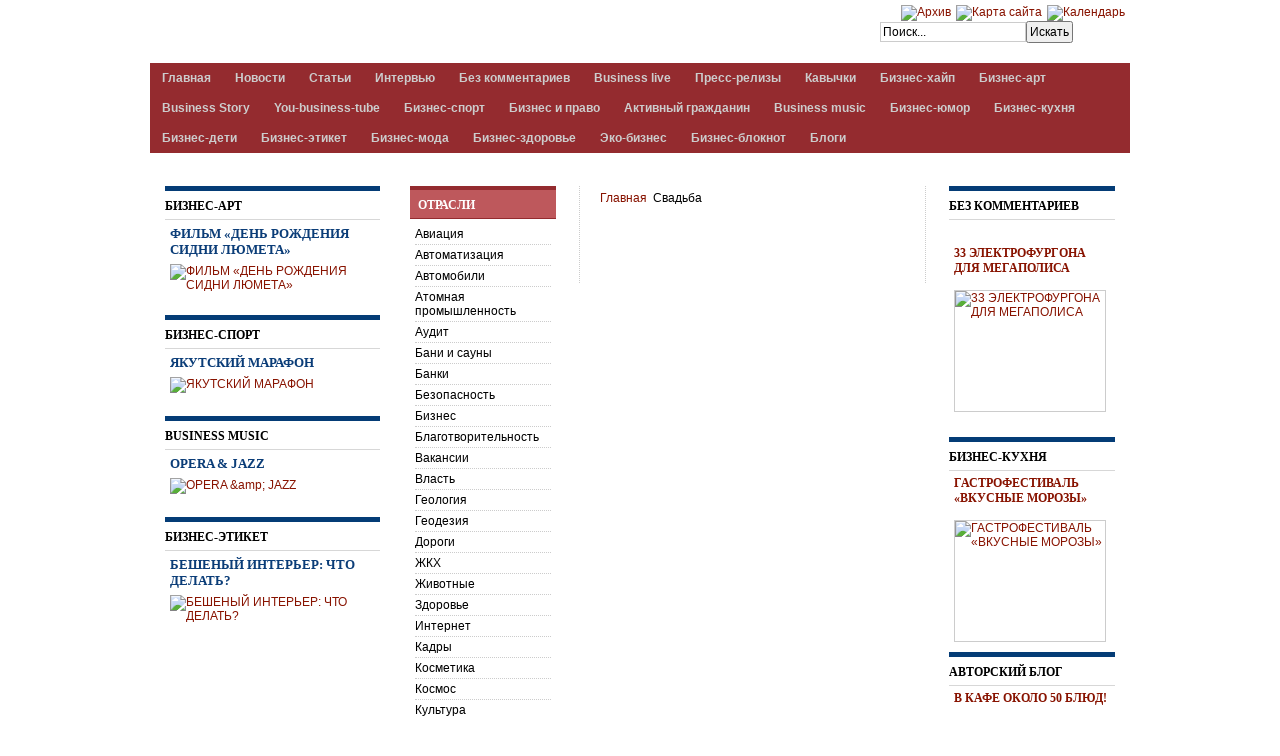

--- FILE ---
content_type: text/html; charset=utf-8
request_url: https://aspmedia24.ru/svadba
body_size: 12292
content:
<!DOCTYPE html PUBLIC "-//W3C//DTD XHTML 1.0 Transitional//EN" "http://www.w3.org/TR/xhtml1/DTD/xhtml1-transitional.dtd">

<html prefix="og: http://ogp.me/ns#" xmlns="https://www.w3.org/1999/xhtml" xml:lang="ru-ru" lang="ru-ru">

<head>
	
    <script type="text/javascript">
var siteurl='/';
var tmplurl='/templates/ja_t3_blank/';
var isRTL = false;
</script>

  <base href="https://aspmedia24.ru/svadba" />
  <meta http-equiv="content-type" content="text/html; charset=utf-8" />
  <meta name="keywords" content="Агентство Стратегических Программ, новости, строительство, экономика, общество, власть, статьи, сегодня, интервью" />
  <meta name="rights" content="ООО АЛЬМЕГА" />
  <meta property="og:url" content="https://aspmedia24.ru/svadba" />
  <meta property="og:title" content="Свадьба" />
  <meta property="og:type" content="website" />
  <meta property="og:description" content="Агентство Стратегических Программ ASPmedia24" />
  <meta name="description" content="Агентство Стратегических Программ ASPmedia24" />
  <meta name="generator" content="Joomla! - Open Source Content Management" />
  <title>Свадьба</title>
  <link href="/svadba?format=feed&amp;type=rss" rel="alternate" type="application/rss+xml" title="RSS 2.0" />
  <link href="/svadba?format=feed&amp;type=atom" rel="alternate" type="application/atom+xml" title="Atom 1.0" />
  <link rel="stylesheet" href="/index.php?jat3action=gzip&amp;jat3type=css&amp;jat3file=t3-assets%2Fcss_b7a2b.css" type="text/css" />
  <link rel="stylesheet" href="/index.php?jat3action=gzip&amp;jat3type=css&amp;jat3file=t3-assets%2Fcss_d4fba.css" type="text/css" />
  <script src="//ajax.googleapis.com/ajax/libs/jquery/1.7/jquery.min.js" type="text/javascript"></script>
  <script src="/index.php?jat3action=gzip&amp;jat3type=js&amp;jat3file=t3-assets%2Fjs_05733.js" type="text/javascript"></script>
  <script src="/plugins/system/jat3/jat3/base-themes/default/js/menu/dropline.js" type="text/javascript"></script>
  <script src="/modules/mod_news_pro_gk4/interface/scripts/engine.js" type="text/javascript"></script>
  <script type="text/javascript">
</script>

<!--[if ie]><link href="/plugins/system/jat3/jat3/base-themes/default/css/template-ie.css" type="text/css" rel="stylesheet" /><![endif]--> 
<!--[if ie 7]><link href="/plugins/system/jat3/jat3/base-themes/default/css/template-ie7.css" type="text/css" rel="stylesheet" /><![endif]--> 
<!--[if ie 7]><link href="/templates/ja_t3_blank/css/template-ie7.css" type="text/css" rel="stylesheet" /><![endif]--> 




<link href="/plugins/system/jat3/jat3/base-themes/default/images/favicon.ico" rel="shortcut icon" type="image/x-icon" />
    	
    <style type="text/css">
/*dynamic css*/

    body.bd .main {width: 980px;}
    body.bd #ja-wrapper {min-width: 980px;}
</style>	
	<script type="text/javascript">

  var _gaq = _gaq || [];
  _gaq.push(['_setAccount', 'UA-31214706-1']);
  _gaq.push(['_trackPageview']);

  (function() {
    var ga = document.createElement('script'); ga.type = 'text/javascript'; ga.async = true;
    ga.src = ('https:' == document.location.protocol ? 'https://ssl' : 'http://www') + '.google-analytics.com/ga.js';
    var s = document.getElementsByTagName('script')[0]; s.parentNode.insertBefore(ga, s);
  })();

</script>
<!-- Yandex.RTB -->
<script>window.yaContextCb=window.yaContextCb||[]</script>
<script src="https://yandex.ru/ads/system/context.js" async></script>
</head>

<body id="bd" class="bd fs3 com_k2">
<a name="Top" id="Top"></a>
<div id="ja-wrapper">
<!--LiveInternet counter--><script type="text/javascript"><!--
new Image().src = "//counter.yadro.ru/hit?r"+
escape(document.referrer)+((typeof(screen)=="undefined")?"":
";s"+screen.width+"*"+screen.height+"*"+(screen.colorDepth?
screen.colorDepth:screen.pixelDepth))+";u"+escape(document.URL)+
";"+Math.random();//--></script><!--/LiveInternet-->

                <div id="ja-top-panel"
            	class="wrap ">
                   <div class="main">
                           <div class="main-inner1 clearfix">
                <div class="bannergroup">


</div>
                </div>
                            </div>
                        </div>
                        <div id="ja-header"
            	class="wrap ">
                   <div class="main">
                           <div class="main-inner1 clearfix">
                <h1 class="logo">
    <a href="/" title="ASPMedia24"><span>ASPMedia24</span></a>
</h1>

<div id="ja-search">
    

<div class="custom panel"  >
	<div style="margin-top:5px;"><!-- START: Modules Anywhere -->
<ul class="menu topmenu">
<li class="item-131"><a href="/arkhiv" title="Архив материалов" ><img src="/images/package.png" alt="Архив" /></a></li><li class="item-228"><a href="/karta-sajta" title="Карта сайта" ><img src="/images/sitemap_05.png" alt="Карта сайта" /></a></li><li class="item-425"><a href="/kalendar/month.calendar/2026/01/18/-" ><img src="/images/calendar_2_7228.png" alt="Календарь" /></a></li></ul>
<!-- END: Modules Anywhere --></div></div>
<form action="/svadba" method="post" class="search">
		<label for="mod-search-searchword">Искать...</label><input name="searchword" id="mod-search-searchword" maxlength="20"  class="inputbox" type="text" size="20" value="Поиск..."  onblur="if (this.value=='') this.value='Поиск...';" onfocus="if (this.value=='Поиск...') this.value='';" /><input type="submit" value="Искать" class="button" onclick="this.form.searchword.focus();"/>	<input type="hidden" name="task" value="search" />
	<input type="hidden" name="option" value="com_search" />
	<input type="hidden" name="Itemid" value="200" />
</form>

</div>                </div>
                            </div>
                        </div>
                        <div id="ja-mainnav"
            	class="wrap ">
                   <div class="main">
                           <div class="main-inner1 clearfix">
                <div id="jasdl-mainnav"><ul><li id="jasdl-mainnav110" class="menu-item0 first-item clearfix"><a href="https://aspmedia24.ru/"  class="menu-item0 first-item" id="menu110" title="Главная"><span class="menu-title">Главная</span></a></li><li id="jasdl-mainnav103" class="menu-item1 clearfix"><a href="/novosti"  class="menu-item1" id="menu103" title="Новости"><span class="menu-title">Новости</span></a></li><li id="jasdl-mainnav106" class="menu-item2 clearfix"><a href="/stati"  class="menu-item2" id="menu106" title="Статьи"><span class="menu-title">Статьи</span></a></li><li id="jasdl-mainnav132" class="menu-item3 clearfix"><a href="/intervyu"  class="menu-item3" id="menu132" title="Интервью"><span class="menu-title">Интервью</span></a></li><li id="jasdl-mainnav372" class="menu-item4 clearfix"><a href="/bez-kommentariev"  class="menu-item4" id="menu372" title="Без комментариев"><span class="menu-title">Без комментариев</span></a></li><li id="jasdl-mainnav389" class="menu-item5 clearfix"><a href="/business-live"  class="menu-item5" id="menu389" title="Business live"><span class="menu-title">Business live</span></a></li><li id="jasdl-mainnav133" class="menu-item6 clearfix"><a href="/press-relizy"  class="menu-item6" id="menu133" title="Пресс-релизы"><span class="menu-title">Пресс-релизы</span></a></li><li id="jasdl-mainnav411" class="menu-item7 clearfix"><a href="/kavychki"  class="menu-item7" id="menu411" title="Кавычки"><span class="menu-title">Кавычки</span></a></li><li id="jasdl-mainnav438" class="menu-item8 clearfix"><a href="/biznes-gvozd"  class="menu-item8" id="menu438" title="Бизнес-хайп"><span class="menu-title">Бизнес-хайп</span></a></li><li id="jasdl-mainnav484" class="menu-item9 clearfix"><a href="/biznes-art"  class="menu-item9" id="menu484" title="Бизнес-арт"><span class="menu-title">Бизнес-арт</span></a></li><li id="jasdl-mainnav525" class="menu-item10 clearfix"><a href="/business-story"  class="menu-item10" id="menu525" title="Business Story"><span class="menu-title">Business Story</span></a></li><li id="jasdl-mainnav526" class="menu-item11 clearfix"><a href="/you-business-tube"  class="menu-item11" id="menu526" title="You-business-tube"><span class="menu-title">You-business-tube</span></a></li><li id="jasdl-mainnav485" class="menu-item12 clearfix"><a href="/biznes-sport"  class="menu-item12" id="menu485" title="Бизнес-спорт"><span class="menu-title">Бизнес-спорт</span></a></li><li id="jasdl-mainnav523" class="menu-item13 clearfix"><a href="/biznes-i-pravo"  class="menu-item13" id="menu523" title="Бизнес и право"><span class="menu-title">Бизнес и право</span></a></li><li id="jasdl-mainnav522" class="menu-item14 clearfix"><a href="/blago"  class="menu-item14" id="menu522" title="Активный гражданин"><span class="menu-title">Активный гражданин</span></a></li><li id="jasdl-mainnav529" class="menu-item15 clearfix"><a href="/business-music"  class="menu-item15" id="menu529" title="Business music"><span class="menu-title">Business music</span></a></li><li id="jasdl-mainnav530" class="menu-item16 clearfix"><a href="/biznes-yumor"  class="menu-item16" id="menu530" title="Бизнес-юмор"><span class="menu-title">Бизнес-юмор</span></a></li><li id="jasdl-mainnav531" class="menu-item17 clearfix"><a href="/biznes-kukhnya"  class="menu-item17" id="menu531" title="Бизнес-кухня"><span class="menu-title">Бизнес-кухня</span></a></li><li id="jasdl-mainnav532" class="menu-item18 clearfix"><a href="/biznes-deti"  class="menu-item18" id="menu532" title="Бизнес-дети"><span class="menu-title">Бизнес-дети</span></a></li><li id="jasdl-mainnav533" class="menu-item19 clearfix"><a href="/biznes-etiket"  class="menu-item19" id="menu533" title="Бизнес-этикет"><span class="menu-title">Бизнес-этикет</span></a></li><li id="jasdl-mainnav534" class="menu-item20 clearfix"><a href="/biznes-moda"  class="menu-item20" id="menu534" title="Бизнес-мода"><span class="menu-title">Бизнес-мода</span></a></li><li id="jasdl-mainnav535" class="menu-item21 clearfix"><a href="/biznes-zdorove"  class="menu-item21" id="menu535" title="Бизнес-здоровье"><span class="menu-title">Бизнес-здоровье</span></a></li><li id="jasdl-mainnav537" class="menu-item22 clearfix"><a href="/eko-biznes"  class="menu-item22" id="menu537" title="Эко-бизнес"><span class="menu-title">Эко-бизнес</span></a></li><li id="jasdl-mainnav487" class="menu-item23 clearfix"><a href="/biznes-bloknot"  class="menu-item23" id="menu487" title="Бизнес-блокнот"><span class="menu-title">Бизнес-блокнот</span></a></li><li id="jasdl-mainnav540" class="menu-item24 last-item clearfix"><a href="/blogs"  class="menu-item24 last-item" id="menu540" title="Блоги"><span class="menu-title">Блоги</span></a></li></ul></div>
                <script type="text/javascript">
                    var jasdl_activemenu = ["200"];
                </script>
                <!-- jdoc:include type="menu" level="0" / -->

<div id="ja-subnav" class="clearfix">
<div id="jasdl-subnav"><ul id="jasdl-subnav110" class="clearfix"><li class="empty">&nbsp;</li></ul><ul id="jasdl-subnav103" class="clearfix"><li class="empty">&nbsp;</li></ul><ul id="jasdl-subnav106" class="clearfix"><li class="empty">&nbsp;</li></ul><ul id="jasdl-subnav132" class="clearfix"><li class="empty">&nbsp;</li></ul><ul id="jasdl-subnav372" class="clearfix"><li class="empty">&nbsp;</li></ul><ul id="jasdl-subnav389" class="clearfix"><li class="empty">&nbsp;</li></ul><ul id="jasdl-subnav133" class="clearfix"><li class="empty">&nbsp;</li></ul><ul id="jasdl-subnav411" class="clearfix"><li class="empty">&nbsp;</li></ul><ul id="jasdl-subnav438" class="clearfix"><li class="empty">&nbsp;</li></ul><ul id="jasdl-subnav484" class="clearfix"><li class="empty">&nbsp;</li></ul><ul id="jasdl-subnav525" class="clearfix"><li class="empty">&nbsp;</li></ul><ul id="jasdl-subnav526" class="clearfix"><li class="empty">&nbsp;</li></ul><ul id="jasdl-subnav485" class="clearfix"><li class="empty">&nbsp;</li></ul><ul id="jasdl-subnav523" class="clearfix"><li class="empty">&nbsp;</li></ul><ul id="jasdl-subnav522" class="clearfix"><li class="empty">&nbsp;</li></ul><ul id="jasdl-subnav529" class="clearfix"><li class="empty">&nbsp;</li></ul><ul id="jasdl-subnav530" class="clearfix"><li class="empty">&nbsp;</li></ul><ul id="jasdl-subnav531" class="clearfix"><li class="empty">&nbsp;</li></ul><ul id="jasdl-subnav532" class="clearfix"><li class="empty">&nbsp;</li></ul><ul id="jasdl-subnav533" class="clearfix"><li class="empty">&nbsp;</li></ul><ul id="jasdl-subnav534" class="clearfix"><li class="empty">&nbsp;</li></ul><ul id="jasdl-subnav535" class="clearfix"><li class="empty">&nbsp;</li></ul><ul id="jasdl-subnav537" class="clearfix"><li class="empty">&nbsp;</li></ul><ul id="jasdl-subnav487" class="clearfix"><li class="empty">&nbsp;</li></ul><ul id="jasdl-subnav540" class="clearfix"><li class="empty">&nbsp;</li></ul></div><!-- jdoc:include type="menu" level="1" / -->
</div>

<ul class="no-display">
    <li><a href="#ja-content" title="Skip to content">Skip to content</a></li>
</ul>                </div>
                            </div>
                        </div>
                        <div id="ja-topsl"
            	class="wrap ">
                   <div class="main">
                           <div class="main-inner1 clearfix">
                <!-- SPOTLIGHT -->
<div class="ja-box column ja-box-full" style="width: 100%;">
    	<div class="ja-moduletable moduletable reklama  clearfix" id="Mod134">
						<div class="ja-box-ct clearfix">
		<div class="bannergroup reklama">


</div>
		</div>
    </div>
	
</div>
<!-- SPOTLIGHT -->

<script type="text/javascript">
    window.addEvent('load', function (){ equalHeight ('#ja-topsl .ja-box') });
</script>                </div>
                            </div>
                        </div>
            
    <!-- MAIN CONTAINER -->
    <div id="ja-container" class="wrap ja-l2r1">
               <div class="main clearfix">
                   <div id="ja-mainbody" style="width:80%">
            <!-- CONTENT -->
            <div id="ja-main" style="width:46.25%">
            <div class="inner clearfix">

                
<div id="system-message-container">
</div>
                                <div id="ja-content-mass-top" class="ja-mass ja-mass-top clearfix">
                    	<div class="ja-moduletable moduletable  clearfix" id="Mod219">
						<div class="ja-box-ct clearfix">
		<span class="breadcrumbs pathway">
<a href="/" class="pathway">Главная</a> <img src="/media/system/images/arrow.png" alt=""  /> Свадьба</span>
		</div>
    </div>
	                </div>
                
                <div id="ja-contentwrap" class="clearfix ">
                    <div id="ja-content" class="column" style="width:100%">
                        <div id="ja-current-content" class="column" style="width:100%">
                            
                                                        <div id="ja-content-main" class="ja-content-main clearfix">
                                
<!-- Start K2 Category Layout -->
<div id="k2Container" class="itemListView">

	
		<!-- RSS feed icon -->
	<div class="k2FeedIcon">
		<a href="/svadba?format=feed" title="Подписаться на этот канал RSS">
			<span>Подписаться на этот канал RSS</span>
		</a>
		<div class="clr"></div>
	</div>
	
	


	</div>
<!-- End K2 Category Layout -->

<!-- JoomlaWorks "K2" (v2.7.1) | Learn more about K2 at http://getk2.org -->

                            </div>
                            
                                                    </div>

                                            </div>

                    
                </div>

                            </div>
            </div>
            <!-- //CONTENT -->
                        <!-- LEFT COLUMN-->
            <div id="ja-left" class="column sidebar" style="width:53.75%">
                
                                <div class="ja-colswrap clearfix ja-l2">
                                    <div id="ja-left1" class="ja-col ja-left1 column" style="width:58.14%">
                        	<div class="ja-moduletable moduletable mytema  clearfix" id="Mod298">
						<h3><span>БИЗНЕС-АРТ</span></h3>
				<div class="ja-box-ct clearfix">
		
<div id="k2ModuleBox298" class="k2ItemsBlock  mytema">

	
	  <ul>
        <li class="even lastItem">

      <!-- Plugins: BeforeDisplay -->
      
      <!-- K2 Plugins: K2BeforeDisplay -->
      	  
	  
      
      			
			      <a class="moduleItemTitle" href="/biznes-art/item/33639-film-den-rozhdeniya-sidni-lyumeta">ФИЛЬМ  «ДЕНЬ РОЖДЕНИЯ СИДНИ ЛЮМЕТА»</a>
      
      <!-- Plugins: AfterDisplayTitle -->
      
      <!-- K2 Plugins: K2AfterDisplayTitle -->
      
      <!-- Plugins: BeforeDisplayContent -->
      
      <!-- K2 Plugins: K2BeforeDisplayContent -->
      
            <div class="moduleItemIntrotext">
	      	      <a class="moduleItemImage" href="/biznes-art/item/33639-film-den-rozhdeniya-sidni-lyumeta" title="Продолжить чтение &quot;ФИЛЬМ  &laquo;ДЕНЬ РОЖДЕНИЯ СИДНИ ЛЮМЕТА&raquo;&quot;">
	      	<img src="/media/k2/items/cache/623bd96a0b6d0e9aa0d515c2c6a8319c_S.jpg" alt="ФИЛЬМ  &laquo;ДЕНЬ РОЖДЕНИЯ СИДНИ ЛЮМЕТА&raquo;"/>
	      </a>
	      
      	      </div>
      
      
      <div class="clr"></div>

      
      <div class="clr"></div>

      <!-- Plugins: AfterDisplayContent -->
      
      <!-- K2 Plugins: K2AfterDisplayContent -->
      

      
      
      
			
			
			
      <!-- Plugins: AfterDisplay -->
      
      <!-- K2 Plugins: K2AfterDisplay -->
      
      <div class="clr"></div>
    </li>
        <li class="clearList"></li>
  </ul>
  
	
	
</div>
		</div>
    </div>
		<div class="ja-moduletable moduletable mytema  clearfix" id="Mod297">
						<h3><span>БИЗНЕС-СПОРТ</span></h3>
				<div class="ja-box-ct clearfix">
		
<div id="k2ModuleBox297" class="k2ItemsBlock  mytema">

	
	  <ul>
        <li class="even lastItem">

      <!-- Plugins: BeforeDisplay -->
      
      <!-- K2 Plugins: K2BeforeDisplay -->
      	  
	  
      
      			
			      <a class="moduleItemTitle" href="/biznes-sport/item/33625-yakutskij-marafon">ЯКУТСКИЙ МАРАФОН</a>
      
      <!-- Plugins: AfterDisplayTitle -->
      
      <!-- K2 Plugins: K2AfterDisplayTitle -->
      
      <!-- Plugins: BeforeDisplayContent -->
      
      <!-- K2 Plugins: K2BeforeDisplayContent -->
      
            <div class="moduleItemIntrotext">
	      	      <a class="moduleItemImage" href="/biznes-sport/item/33625-yakutskij-marafon" title="Продолжить чтение &quot;ЯКУТСКИЙ МАРАФОН&quot;">
	      	<img src="/media/k2/items/cache/ee5de1fd064f2ca9edb68d5383a2caf6_S.jpg" alt="ЯКУТСКИЙ МАРАФОН"/>
	      </a>
	      
      	      </div>
      
      
      <div class="clr"></div>

      
      <div class="clr"></div>

      <!-- Plugins: AfterDisplayContent -->
      
      <!-- K2 Plugins: K2AfterDisplayContent -->
      

      
      
      
			
			
			
      <!-- Plugins: AfterDisplay -->
      
      <!-- K2 Plugins: K2AfterDisplay -->
      
      <div class="clr"></div>
    </li>
        <li class="clearList"></li>
  </ul>
  
	
	
</div>
		</div>
    </div>
		<div class="ja-moduletable moduletable mytema  clearfix" id="Mod325">
						<h3><span>BUSINESS MUSIC</span></h3>
				<div class="ja-box-ct clearfix">
		
<div id="k2ModuleBox325" class="k2ItemsBlock  mytema">

	
	  <ul>
        <li class="even lastItem">

      <!-- Plugins: BeforeDisplay -->
      
      <!-- K2 Plugins: K2BeforeDisplay -->
      	  
	  
      
      			
			      <a class="moduleItemTitle" href="/business-music/item/33090-orera-jazz">ОРЕRA &amp; JAZZ</a>
      
      <!-- Plugins: AfterDisplayTitle -->
      
      <!-- K2 Plugins: K2AfterDisplayTitle -->
      
      <!-- Plugins: BeforeDisplayContent -->
      
      <!-- K2 Plugins: K2BeforeDisplayContent -->
      
            <div class="moduleItemIntrotext">
	      	      <a class="moduleItemImage" href="/business-music/item/33090-orera-jazz" title="Продолжить чтение &quot;ОРЕRA &amp;amp; JAZZ&quot;">
	      	<img src="/media/k2/items/cache/492e9ec5c0f4bd596046b32c164e6779_S.jpg" alt="ОРЕRA &amp;amp; JAZZ"/>
	      </a>
	      
      	      </div>
      
      
      <div class="clr"></div>

      
      <div class="clr"></div>

      <!-- Plugins: AfterDisplayContent -->
      
      <!-- K2 Plugins: K2AfterDisplayContent -->
      

      
      
      
			
			
			
      <!-- Plugins: AfterDisplay -->
      
      <!-- K2 Plugins: K2AfterDisplay -->
      
      <div class="clr"></div>
    </li>
        <li class="clearList"></li>
  </ul>
  
	
	
</div>
		</div>
    </div>
		<div class="ja-moduletable moduletable mytema  clearfix" id="Mod330">
						<h3><span>БИЗНЕС-ЭТИКЕТ</span></h3>
				<div class="ja-box-ct clearfix">
		
<div id="k2ModuleBox330" class="k2ItemsBlock  mytema">

	
	  <ul>
        <li class="even lastItem">

      <!-- Plugins: BeforeDisplay -->
      
      <!-- K2 Plugins: K2BeforeDisplay -->
      	  
	  
      
      			
			      <a class="moduleItemTitle" href="/biznes-etiket/item/30561-beshenyj-interer-chto-delat">БЕШЕНЫЙ ИНТЕРЬЕР: ЧТО ДЕЛАТЬ?</a>
      
      <!-- Plugins: AfterDisplayTitle -->
      
      <!-- K2 Plugins: K2AfterDisplayTitle -->
      
      <!-- Plugins: BeforeDisplayContent -->
      
      <!-- K2 Plugins: K2BeforeDisplayContent -->
      
            <div class="moduleItemIntrotext">
	      	      <a class="moduleItemImage" href="/biznes-etiket/item/30561-beshenyj-interer-chto-delat" title="Продолжить чтение &quot;БЕШЕНЫЙ ИНТЕРЬЕР: ЧТО ДЕЛАТЬ?&quot;">
	      	<img src="/media/k2/items/cache/33d6e02b8d7d97acda73dc89b20c83d1_S.jpg" alt="БЕШЕНЫЙ ИНТЕРЬЕР: ЧТО ДЕЛАТЬ?"/>
	      </a>
	      
      	      </div>
      
      
      <div class="clr"></div>

      
      <div class="clr"></div>

      <!-- Plugins: AfterDisplayContent -->
      
      <!-- K2 Plugins: K2AfterDisplayContent -->
      

      
      
      
			
			
			
      <!-- Plugins: AfterDisplay -->
      
      <!-- K2 Plugins: K2AfterDisplay -->
      
      <div class="clr"></div>
    </li>
        <li class="clearList"></li>
  </ul>
  
	
	
</div>
		</div>
    </div>
	                    </div>
                
                                    <div id="ja-left2" class="ja-col ja-left2 column" style="width:41.86%">
                        	<div class="ja-moduletable moduletable mystyleleft  clearfix" id="Mod109">
						<h3><span>Отрасли</span></h3>
				<div class="ja-box-ct clearfix">
		
<ul class="menu menuleft">
<li class="item-205"><a href="/aviatsiya" >Авиация</a></li><li class="item-192"><a href="/avtomatizatsiya" >Автоматизация</a></li><li class="item-206"><a href="/avtomobili" >Автомобили</a></li><li class="item-191"><a href="/atomnaya-promyshlennost" >Атомная промышленность</a></li><li class="item-204"><a href="/audit" >Аудит</a></li><li class="item-201"><a href="/bani-i-sauny" >Бани и сауны</a></li><li class="item-207"><a href="/banki" >Банки</a></li><li class="item-188"><a href="/bezopasnost" >Безопасность</a></li><li class="item-244"><a href="/biznes" >Бизнес</a></li><li class="item-266"><a href="/blagotvoritalnost" >Благотворительность</a></li><li class="item-280"><a href="/vacansii" >Вакансии</a></li><li class="item-237"><a href="/vlast" >Власть</a></li><li class="item-538"><a href="/geologiya" >Геология</a></li><li class="item-186"><a href="/geodeziya" >Геодезия</a></li><li class="item-183"><a href="/dorogi" >Дороги</a></li><li class="item-124"><a href="/zhkkh" >ЖКХ</a></li><li class="item-539"><a href="/zhivotnye" >Животные</a></li><li class="item-203"><a href="/zdorove" >Здоровье</a></li><li class="item-198"><a href="/internet" >Интернет</a></li><li class="item-208"><a href="/kadry" >Кадры</a></li><li class="item-209"><a href="/kosmetika" >Косметика</a></li><li class="item-210"><a href="/kosmos" >Космос</a></li><li class="item-211"><a href="/kultura" >Культура</a></li><li class="item-261"><a href="/lechenie-na-kurortah" >Лечение на курортах</a></li><li class="item-202"><a href="/loshadi" >Лошади</a></li><li class="item-212"><a href="/mashinostroenie" >Машиностроение</a></li><li class="item-213"><a href="/meditsina" >Медицина</a></li><li class="item-214"><a href="/metall" >Металл</a></li><li class="item-215"><a href="/nauka" >Наука</a></li><li class="item-182"><a href="/nedvizhimost" >Недвижимость</a></li><li class="item-187"><a href="/nerazrushayushchij-kontrol" >Неразрушающий контроль</a></li><li class="item-190"><a href="/neftegaz" >Нефтегаз</a></li><li class="item-216"><a href="/obrazovanie" >Образование</a></li><li class="item-196"><a href="/obuv" >Обувь</a></li><li class="item-450"><a href="/odegda" >Одежда</a></li><li class="item-217"><a href="/obshchestvennye-organizatsii" >Общественные организации</a></li><li class="item-248"><a href="/obshestvo" >Общество</a></li><li class="item-278"><a href="/pitanie" >Питание</a></li><li class="item-267"><a href="/podarki" >Подарки</a></li><li class="item-221"><a href="/pravo" >Право</a></li><li class="item-268"><a href="/prazdniki" >Праздники</a></li><li class="item-193"><a href="/promyshlennost" >Промышленность</a></li><li class="item-200 current active"><a href="/svadba" >Свадьба</a></li><li class="item-184"><a href="/svyaz" >Связь</a></li><li class="item-222"><a href="/selskoe-khozyajstvo" >Сельское хозяйство</a></li><li class="item-195"><a href="/smi" >СМИ</a></li><li class="item-249"><a href="/sport" >Спорт</a></li><li class="item-246"><a href="/statistika" >Статистика</a></li><li class="item-269"><a href="/strahovanie" >Страхование</a></li><li class="item-123"><a href="/stroitelstvo" >Строительство </a></li><li class="item-197"><a href="/tekstil" >Текстиль</a></li><li class="item-185"><a href="/telekommunikatsii" >Телекоммуникации</a></li><li class="item-250"><a href="/tekhnologii" >Технологии</a></li><li class="item-282"><a href="/tovari-dlua-detey" >Товары для детей</a></li><li class="item-281"><a href="/tovary-dlya-givotnih" >Товары для животных</a></li><li class="item-194"><a href="/transport" >Транспорт</a></li><li class="item-218"><a href="/turizm" >Туризм</a></li><li class="item-199"><a href="/upakovka" >Упаковка</a></li><li class="item-247"><a href="/finansy" >Финансы </a></li><li class="item-219"><a href="/khimiya" >Химия</a></li><li class="item-262"><a href="/ecologiya" >Экология</a></li><li class="item-245"><a href="/economika" >Экономика </a></li><li class="item-220"><a href="/elektronika" >Электроника</a></li><li class="item-189"><a href="/energetika" >Энергетика</a></li></ul>
		</div>
    </div>
	                    </div>
                                </div>
                                            </div>
            <!-- //LEFT COLUMN-->
            
        </div>
                <!-- RIGHT COLUMN-->
        <div id="ja-right" class="column sidebar" style="width:20%">

            
                        <div class="ja-colswrap clearfix ja-r1">
                                <div id="ja-right1" class="ja-col  column" style="width:100%">
                    	<div class="ja-moduletable moduletable mytema  clearfix" id="Mod293">
						<h3><span>БЕЗ КОММЕНТАРИЕВ</span></h3>
				<div class="ja-box-ct clearfix">
			<div class="nspMain autoanim nspFs100" id="nsp-nsp_293" style="width:200px%;">
					<div class="nspArts bottom" style="width:100%;">
								<div class="nspTopInterface">
					<div>
												<ul class="nspPagination">
														<li>1</li>
														<li>2</li>
														<li>3</li>
														<li>4</li>
														<li>5</li>
													</ul>
												
												
											</div>
				</div>
								
														<div class="nspArt" style="width:100%;"><div style="padding:0 0px 0px 0"><h4 class="nspHeader tleft fleft"><a href="/bez-kommentariev/item/33630-33-elektrofurgona-dlya-megapolisa" title="33 ЭЛЕКТРОФУРГОНА ДЛЯ МЕГАПОЛИСА">33 ЭЛЕКТРОФУРГОНА ДЛЯ МЕГАПОЛИСА</a></h4><a href="/bez-kommentariev/item/33630-33-elektrofurgona-dlya-megapolisa" class=" tleft fleft" title="33 ЭЛЕКТРОФУРГОНА ДЛЯ МЕГАПОЛИСА"><img class="nspImage tleft fleft" src="https://aspmedia24.ru/modules/mod_news_pro_gk4/cache/k2.items.cache.dbd3df200ffa0d617bd4a122e31eaece_Lnsp_293.jpg" alt="33 ЭЛЕКТРОФУРГОНА ДЛЯ МЕГАПОЛИСА" style="width:150px;height:120px;margin:6px 14px 0 0;"  title="33 ЭЛЕКТРОФУРГОНА ДЛЯ МЕГАПОЛИСА" /></a></div></div>
														<div class="nspArt unvisible" style="width:100%;"><div style="padding:0 0px 0px 0"><h4 class="nspHeader tleft fleft"><a href="/bez-kommentariev/item/33609-pervyj-poljot" title="ПЕРВЫЙ ПОЛЁТ">ПЕРВЫЙ ПОЛЁТ</a></h4><a href="/bez-kommentariev/item/33609-pervyj-poljot" class=" tleft fleft" title="ПЕРВЫЙ ПОЛЁТ"><img class="nspImage tleft fleft" src="https://aspmedia24.ru/modules/mod_news_pro_gk4/cache/k2.items.cache.ff090a6c3f33df8363d46b0e6b08e252_Lnsp_293.jpg" alt="ПЕРВЫЙ ПОЛЁТ" style="width:150px;height:120px;margin:6px 14px 0 0;"  title="ПЕРВЫЙ ПОЛЁТ" /></a></div></div>
														<div class="nspArt unvisible" style="width:100%;"><div style="padding:0 0px 0px 0"><h4 class="nspHeader tleft fleft"><a href="/bez-kommentariev/item/33531-i-dolgo-budu-ya-rossiyu-velichat" title="И ДОЛГО БУДУ Я РОССИЮ ВЕЛИЧАТЬ!">И ДОЛГО БУДУ Я РОССИЮ ВЕЛИЧАТЬ!</a></h4><a href="/bez-kommentariev/item/33531-i-dolgo-budu-ya-rossiyu-velichat" class=" tleft fleft" title="И ДОЛГО БУДУ Я РОССИЮ ВЕЛИЧАТЬ!"><img class="nspImage tleft fleft" src="https://aspmedia24.ru/modules/mod_news_pro_gk4/cache/k2.items.cache.4b24675b070eeecd6f0b14e1a3c35828_Lnsp_293.jpg" alt="И ДОЛГО БУДУ Я РОССИЮ ВЕЛИЧАТЬ!" style="width:150px;height:120px;margin:6px 14px 0 0;"  title="И ДОЛГО БУДУ Я РОССИЮ ВЕЛИЧАТЬ!" /></a></div></div>
														<div class="nspArt unvisible" style="width:100%;"><div style="padding:0 0px 0px 0"><h4 class="nspHeader tleft fleft"><a href="/bez-kommentariev/item/33520-my-poedem-my-pomchimsya" title="МЫ ПОЕДЕМ, МЫ ПОМЧИМСЯ...">МЫ ПОЕДЕМ, МЫ ПОМЧИМСЯ...</a></h4><a href="/bez-kommentariev/item/33520-my-poedem-my-pomchimsya" class=" tleft fleft" title="МЫ ПОЕДЕМ, МЫ ПОМЧИМСЯ..."><img class="nspImage tleft fleft" src="https://aspmedia24.ru/modules/mod_news_pro_gk4/cache/k2.items.cache.c80b976a941e5670d777334e4fd9f614_Lnsp_293.jpg" alt="МЫ ПОЕДЕМ, МЫ ПОМЧИМСЯ..." style="width:150px;height:120px;margin:6px 14px 0 0;"  title="МЫ ПОЕДЕМ, МЫ ПОМЧИМСЯ..." /></a></div></div>
														<div class="nspArt unvisible" style="width:100%;"><div style="padding:0 0px 0px 0"><h4 class="nspHeader tleft fleft"><a href="/bez-kommentariev/item/33448-dozhd-konkam-ne-pomekha" title="ДОЖДЬ КОНЬКАМ НЕ ПОМЕХА">ДОЖДЬ КОНЬКАМ НЕ ПОМЕХА</a></h4><a href="/bez-kommentariev/item/33448-dozhd-konkam-ne-pomekha" class=" tleft fleft" title="ДОЖДЬ КОНЬКАМ НЕ ПОМЕХА"><img class="nspImage tleft fleft" src="https://aspmedia24.ru/modules/mod_news_pro_gk4/cache/k2.items.cache.7133827565201ea726a80e5e20a11c38_Lnsp_293.jpg" alt="ДОЖДЬ КОНЬКАМ НЕ ПОМЕХА" style="width:150px;height:120px;margin:6px 14px 0 0;"  title="ДОЖДЬ КОНЬКАМ НЕ ПОМЕХА" /></a></div></div>
					
			</div>
					</div>

<script type="text/javascript">
//<![CDATA[
try {$Gavick;}catch(e){$Gavick = {};};
$Gavick["nsp-nsp_293"] = {
	"animation_speed": 400,
	"animation_interval": 5000,
	"animation_function": Fx.Transitions.Expo.easeIn,
	"news_column": 1,
	"news_rows": 1,
	"links_columns_amount": 1,
	"links_amount": 0,
	"counter_text": '<strong>Страница:</strong>'
};
//]]>
</script>			</div>
    </div>
		<div class="ja-moduletable moduletable  clearfix" id="Mod339">
						<div class="ja-box-ct clearfix">
		<div class="bannergroup">


</div>
		</div>
    </div>
		<div class="ja-moduletable moduletable mytema  clearfix" id="Mod327">
						<h3><span>БИЗНЕС-КУХНЯ</span></h3>
				<div class="ja-box-ct clearfix">
			<div class="nspMain autoanim nspFs100" id="nsp-nsp_327" style="width:200px%;">
					<div class="nspArts bottom" style="width:100%;">
								
														<div class="nspArt" style="width:100%;"><div style="padding:0 0px 0px 0"><h4 class="nspHeader tleft fleft"><a href="/biznes-kukhnya/item/33580-gastrofestival-vkusnye-morozy" title="ГАСТРОФЕСТИВАЛЬ «ВКУСНЫЕ МОРОЗЫ»">ГАСТРОФЕСТИВАЛЬ «ВКУСНЫЕ МОРОЗЫ»</a></h4><a href="/biznes-kukhnya/item/33580-gastrofestival-vkusnye-morozy" class=" tleft fleft" title="ГАСТРОФЕСТИВАЛЬ «ВКУСНЫЕ МОРОЗЫ»"><img class="nspImage tleft fleft" src="https://aspmedia24.ru/modules/mod_news_pro_gk4/cache/k2.items.cache.33d03e72d6e0bd8dae915962b3f59478_Lnsp_327.jpg" alt="ГАСТРОФЕСТИВАЛЬ «ВКУСНЫЕ МОРОЗЫ»" style="width:150px;height:120px;margin:6px 14px 0 0;"  title="ГАСТРОФЕСТИВАЛЬ «ВКУСНЫЕ МОРОЗЫ»" /></a></div></div>
					
			</div>
					</div>

<script type="text/javascript">
//<![CDATA[
try {$Gavick;}catch(e){$Gavick = {};};
$Gavick["nsp-nsp_327"] = {
	"animation_speed": 400,
	"animation_interval": 5000,
	"animation_function": Fx.Transitions.Expo.easeIn,
	"news_column": 1,
	"news_rows": 1,
	"links_columns_amount": 1,
	"links_amount": 0,
	"counter_text": '<strong>Страница:</strong>'
};
//]]>
</script>			</div>
    </div>
		<div class="ja-moduletable moduletable mytema  clearfix" id="Mod342">
						<h3><span>АВТОРСКИЙ БЛОГ</span></h3>
				<div class="ja-box-ct clearfix">
			<div class="nspMain autoanim nspFs100" id="nsp-nsp_342" style="width:200px%;">
					<div class="nspArts bottom" style="width:100%;">
								
														<div class="nspArt" style="width:100%;"><div style="padding:0 0px 0px 0"><h4 class="nspHeader tleft fleft"><a href="/blogs/item/33612-v-kafe-okolo-50-blyud" title="В КАФЕ ОКОЛО 50 БЛЮД!">В КАФЕ ОКОЛО 50 БЛЮД!</a></h4><a href="/blogs/item/33612-v-kafe-okolo-50-blyud" class=" tleft fleft" title="В КАФЕ ОКОЛО 50 БЛЮД!"><img class="nspImage tleft fleft" src="https://aspmedia24.ru/modules/mod_news_pro_gk4/cache/k2.items.cache.f3893b8323bd3a349c9eeebd653c0d2e_Lnsp_342.jpg" alt="В КАФЕ ОКОЛО 50 БЛЮД!" style="width:150px;height:120px;margin:6px 14px 0 0;"  title="В КАФЕ ОКОЛО 50 БЛЮД!" /></a></div></div>
					
			</div>
					</div>

<script type="text/javascript">
//<![CDATA[
try {$Gavick;}catch(e){$Gavick = {};};
$Gavick["nsp-nsp_342"] = {
	"animation_speed": 400,
	"animation_interval": 5000,
	"animation_function": Fx.Transitions.Expo.easeIn,
	"news_column": 1,
	"news_rows": 1,
	"links_columns_amount": 1,
	"links_amount": 0,
	"counter_text": '<strong>Страница:</strong>'
};
//]]>
</script>			</div>
    </div>
		<div class="ja-moduletable moduletable mytema  clearfix" id="Mod328">
						<h3><span>БИЗНЕС-ДЕТИ</span></h3>
				<div class="ja-box-ct clearfix">
			<div class="nspMain autoanim nspFs100" id="nsp-nsp_328" style="width:200px%;">
					<div class="nspArts bottom" style="width:100%;">
								
														<div class="nspArt" style="width:100%;"><div style="padding:0 0px 0px 0"><h4 class="nspHeader tleft fleft"><a href="/biznes-deti/item/33158-v-moskve-postroyat-eshchjo-odin-detskij-sad" title="В МОСКВЕ ПОСТРОЯТ ЕЩЁ ОДИН ДЕТСКИЙ САД">В МОСКВЕ ПОСТРОЯТ ЕЩЁ ОДИН ДЕТСКИЙ САД</a></h4><a href="/biznes-deti/item/33158-v-moskve-postroyat-eshchjo-odin-detskij-sad" class=" tleft fleft" title="В МОСКВЕ ПОСТРОЯТ ЕЩЁ ОДИН ДЕТСКИЙ САД"><img class="nspImage tleft fleft" src="https://aspmedia24.ru/modules/mod_news_pro_gk4/cache/k2.items.cache.adb6ec9408c72d3bb126e2dd19479175_Lnsp_328.jpg" alt="В МОСКВЕ ПОСТРОЯТ ЕЩЁ ОДИН ДЕТСКИЙ САД" style="width:150px;height:120px;margin:6px 14px 0 0;"  title="В МОСКВЕ ПОСТРОЯТ ЕЩЁ ОДИН ДЕТСКИЙ САД" /></a></div></div>
					
			</div>
					</div>

<script type="text/javascript">
//<![CDATA[
try {$Gavick;}catch(e){$Gavick = {};};
$Gavick["nsp-nsp_328"] = {
	"animation_speed": 400,
	"animation_interval": 5000,
	"animation_function": Fx.Transitions.Expo.easeIn,
	"news_column": 1,
	"news_rows": 1,
	"links_columns_amount": 1,
	"links_amount": 0,
	"counter_text": '<strong>Страница:</strong>'
};
//]]>
</script>			</div>
    </div>
		<div class="ja-moduletable moduletable mytema  clearfix" id="Mod335">
						<h3><span>ЭКО-БИЗНЕС</span></h3>
				<div class="ja-box-ct clearfix">
			<div class="nspMain autoanim nspFs100" id="nsp-nsp_335" style="width:200px%;">
					<div class="nspArts bottom" style="width:100%;">
								
														<div class="nspArt" style="width:100%;"><div style="padding:0 0px 0px 0"><h4 class="nspHeader tleft fleft"><a href="/eko-biznes/item/33097-yunye-naturalisty-i-akseleratory" title="ЮНЫЕ НАТУРАЛИСТЫ И АКСЕЛЕРАТОРЫ">ЮНЫЕ НАТУРАЛИСТЫ И АКСЕЛЕРАТОРЫ</a></h4><a href="/eko-biznes/item/33097-yunye-naturalisty-i-akseleratory" class=" tleft fleft" title="ЮНЫЕ НАТУРАЛИСТЫ И АКСЕЛЕРАТОРЫ"><img class="nspImage tleft fleft" src="https://aspmedia24.ru/modules/mod_news_pro_gk4/cache/k2.items.cache.2ffb671bb6205aa31b1e4d30e06f9d46_Lnsp_335.jpg" alt="ЮНЫЕ НАТУРАЛИСТЫ И АКСЕЛЕРАТОРЫ" style="width:150px;height:120px;margin:6px 14px 0 0;"  title="ЮНЫЕ НАТУРАЛИСТЫ И АКСЕЛЕРАТОРЫ" /></a></div></div>
					
			</div>
					</div>

<script type="text/javascript">
//<![CDATA[
try {$Gavick;}catch(e){$Gavick = {};};
$Gavick["nsp-nsp_335"] = {
	"animation_speed": 400,
	"animation_interval": 5000,
	"animation_function": Fx.Transitions.Expo.easeIn,
	"news_column": 1,
	"news_rows": 1,
	"links_columns_amount": 1,
	"links_amount": 0,
	"counter_text": '<strong>Страница:</strong>'
};
//]]>
</script>			</div>
    </div>
		<div class="ja-moduletable moduletable mytema  clearfix" id="Mod333">
						<h3><span>БИЗНЕС-ЗДОРОВЬЕ</span></h3>
				<div class="ja-box-ct clearfix">
			<div class="nspMain autoanim nspFs100" id="nsp-nsp_333" style="width:200px%;">
					<div class="nspArts bottom" style="width:100%;">
								
														<div class="nspArt" style="width:100%;"><div style="padding:0 0px 0px 0"><h4 class="nspHeader tleft fleft"><a href="/biznes-zdorove/item/33628-sportivnaya-meditsina-strategiya-razvitiya" title="СПОРТИВНАЯ МЕДИЦИНА: СТРАТЕГИЯ РАЗВИТИЯ">СПОРТИВНАЯ МЕДИЦИНА: СТРАТЕГИЯ РАЗВИТИЯ</a></h4><a href="/biznes-zdorove/item/33628-sportivnaya-meditsina-strategiya-razvitiya" class=" tleft fleft" title="СПОРТИВНАЯ МЕДИЦИНА: СТРАТЕГИЯ РАЗВИТИЯ"><img class="nspImage tleft fleft" src="https://aspmedia24.ru/modules/mod_news_pro_gk4/cache/k2.items.cache.64622a9b7a49ac4f385426f08e0ecf73_Lnsp_333.jpg" alt="СПОРТИВНАЯ МЕДИЦИНА: СТРАТЕГИЯ РАЗВИТИЯ" style="width:150px;height:120px;margin:6px 14px 0 0;"  title="СПОРТИВНАЯ МЕДИЦИНА: СТРАТЕГИЯ РАЗВИТИЯ" /></a></div></div>
					
			</div>
					</div>

<script type="text/javascript">
//<![CDATA[
try {$Gavick;}catch(e){$Gavick = {};};
$Gavick["nsp-nsp_333"] = {
	"animation_speed": 400,
	"animation_interval": 5000,
	"animation_function": Fx.Transitions.Expo.easeIn,
	"news_column": 1,
	"news_rows": 1,
	"links_columns_amount": 1,
	"links_amount": 0,
	"counter_text": '<strong>Страница:</strong>'
};
//]]>
</script>			</div>
    </div>
		<div class="ja-moduletable moduletable mytema  clearfix" id="Mod326">
						<h3><span>БИЗНЕС-ЮМОР</span></h3>
				<div class="ja-box-ct clearfix">
			<div class="nspMain autoanim nspFs100" id="nsp-nsp_326" style="width:200px%;">
					<div class="nspArts bottom" style="width:100%;">
								
														<div class="nspArt" style="width:100%;"><div style="padding:0 0px 0px 0"><h4 class="nspHeader tleft fleft"><a href="/biznes-yumor/item/33619-poekhali" title="ПОЕХАЛИ">ПОЕХАЛИ</a></h4><a href="/biznes-yumor/item/33619-poekhali" class=" tleft fleft" title="ПОЕХАЛИ"><img class="nspImage tleft fleft" src="https://aspmedia24.ru/modules/mod_news_pro_gk4/cache/k2.items.cache.1a5ee81f39de4eb1f76ec40dc007aa8e_Lnsp_326.jpg" alt="ПОЕХАЛИ" style="width:150px;height:120px;margin:6px 14px 0 0;"  title="ПОЕХАЛИ" /></a></div></div>
					
			</div>
					</div>

<script type="text/javascript">
//<![CDATA[
try {$Gavick;}catch(e){$Gavick = {};};
$Gavick["nsp-nsp_326"] = {
	"animation_speed": 400,
	"animation_interval": 5000,
	"animation_function": Fx.Transitions.Expo.easeIn,
	"news_column": 1,
	"news_rows": 1,
	"links_columns_amount": 1,
	"links_amount": 0,
	"counter_text": '<strong>Страница:</strong>'
};
//]]>
</script>			</div>
    </div>
		<div class="ja-moduletable moduletable mytema  clearfix" id="Mod331">
						<h3><span>БИЗНЕС-МОДА</span></h3>
				<div class="ja-box-ct clearfix">
			<div class="nspMain autoanim nspFs100" id="nsp-nsp_331" style="width:200px%;">
					<div class="nspArts bottom" style="width:100%;">
								
														<div class="nspArt" style="width:100%;"><div style="padding:0 0px 0px 0"><h4 class="nspHeader tleft fleft"><a href="/biznes-moda/item/33168-tvojo-k-stabilnosti" title="«ТВОЁ» - К СТАБИЛЬНОСТИ">«ТВОЁ» - К СТАБИЛЬНОСТИ</a></h4><a href="/biznes-moda/item/33168-tvojo-k-stabilnosti" class=" tleft fleft" title="«ТВОЁ» - К СТАБИЛЬНОСТИ"><img class="nspImage tleft fleft" src="https://aspmedia24.ru/modules/mod_news_pro_gk4/cache/k2.items.cache.4e4988f3ddf006c38e839dee965ebf57_Lnsp_331.jpg" alt="«ТВОЁ» - К СТАБИЛЬНОСТИ" style="width:150px;height:120px;margin:6px 14px 0 0;"  title="«ТВОЁ» - К СТАБИЛЬНОСТИ" /></a></div></div>
					
			</div>
					</div>

<script type="text/javascript">
//<![CDATA[
try {$Gavick;}catch(e){$Gavick = {};};
$Gavick["nsp-nsp_331"] = {
	"animation_speed": 400,
	"animation_interval": 5000,
	"animation_function": Fx.Transitions.Expo.easeIn,
	"news_column": 1,
	"news_rows": 1,
	"links_columns_amount": 1,
	"links_amount": 0,
	"counter_text": '<strong>Страница:</strong>'
};
//]]>
</script>			</div>
    </div>
		<div class="ja-moduletable moduletable mytema  clearfix" id="Mod319">
						<h3><span>BUSINESS STORY</span></h3>
				<div class="ja-box-ct clearfix">
			<div class="nspMain autoanim nspFs100" id="nsp-nsp_319" style="width:200px%;">
					<div class="nspArts bottom" style="width:100%;">
								
														<div class="nspArt" style="width:100%;"><div style="padding:0 0px 0px 0"><h4 class="nspHeader tleft fleft"><a href="/business-story/item/33186-glavnaya-shveya-interneta" title="ГЛАВНАЯ ШВЕЯ ИНТЕРНЕТА">ГЛАВНАЯ ШВЕЯ ИНТЕРНЕТА</a></h4><a href="/business-story/item/33186-glavnaya-shveya-interneta" class=" tleft fleft" title="ГЛАВНАЯ ШВЕЯ ИНТЕРНЕТА"><img class="nspImage tleft fleft" src="https://aspmedia24.ru/modules/mod_news_pro_gk4/cache/k2.items.cache.e046890900e159be87378ed6d7419683_Lnsp_319.jpg" alt="ГЛАВНАЯ ШВЕЯ ИНТЕРНЕТА" style="width:150px;height:120px;margin:6px 14px 0 0;"  title="ГЛАВНАЯ ШВЕЯ ИНТЕРНЕТА" /></a></div></div>
					
			</div>
					</div>

<script type="text/javascript">
//<![CDATA[
try {$Gavick;}catch(e){$Gavick = {};};
$Gavick["nsp-nsp_319"] = {
	"animation_speed": 400,
	"animation_interval": 5000,
	"animation_function": Fx.Transitions.Expo.easeIn,
	"news_column": 1,
	"news_rows": 1,
	"links_columns_amount": 1,
	"links_amount": 0,
	"counter_text": '<strong>Страница:</strong>'
};
//]]>
</script>			</div>
    </div>
		<div class="ja-moduletable moduletable mytema  clearfix" id="Mod301">
						<h3><span>БИЗНЕС-ХАЙП</span></h3>
				<div class="ja-box-ct clearfix">
			<div class="nspMain autoanim nspFs100" id="nsp-nsp_301" style="width:200px%;">
					<div class="nspArts bottom" style="width:100%;">
								
														<div class="nspArt" style="width:100%;"><div style="padding:0 0px 0px 0"><h4 class="nspHeader tleft fleft"><a href="/biznes-gvozd/item/33631-elektroizopokrytie-dlya-stali" title="ЭЛЕКТРОИЗОПОКРЫТИЕ ДЛЯ СТАЛИ">ЭЛЕКТРОИЗОПОКРЫТИЕ ДЛЯ СТАЛИ</a></h4><a href="/biznes-gvozd/item/33631-elektroizopokrytie-dlya-stali" class=" tleft fleft" title="ЭЛЕКТРОИЗОПОКРЫТИЕ ДЛЯ СТАЛИ"><img class="nspImage tleft fleft" src="https://aspmedia24.ru/modules/mod_news_pro_gk4/cache/k2.items.cache.11352a55bd067700b29bd1313131e12d_Lnsp_301.jpg" alt="ЭЛЕКТРОИЗОПОКРЫТИЕ ДЛЯ СТАЛИ" style="width:150px;height:120px;margin:6px 14px 0 0;"  title="ЭЛЕКТРОИЗОПОКРЫТИЕ ДЛЯ СТАЛИ" /></a></div></div>
					
			</div>
					</div>

<script type="text/javascript">
//<![CDATA[
try {$Gavick;}catch(e){$Gavick = {};};
$Gavick["nsp-nsp_301"] = {
	"animation_speed": 400,
	"animation_interval": 5000,
	"animation_function": Fx.Transitions.Expo.easeIn,
	"news_column": 1,
	"news_rows": 1,
	"links_columns_amount": 1,
	"links_amount": 0,
	"counter_text": '<strong>Страница:</strong>'
};
//]]>
</script>			</div>
    </div>
		<div class="ja-moduletable moduletable mytema  clearfix" id="Mod310">
						<h3><span>БИЗНЕС И ПРАВО</span></h3>
				<div class="ja-box-ct clearfix">
			<div class="nspMain autoanim nspFs100" id="nsp-nsp_310" style="width:200px%;">
					<div class="nspArts bottom" style="width:100%;">
								
														<div class="nspArt" style="width:100%;"><div style="padding:0 0px 0px 0"><h4 class="nspHeader tleft fleft"><a href="/biznes-i-pravo/item/33277-zakony-noyabrya" title="ЗАКОНЫ НОЯБРЯ">ЗАКОНЫ НОЯБРЯ</a></h4><a href="/biznes-i-pravo/item/33277-zakony-noyabrya" class=" tleft fleft" title="ЗАКОНЫ НОЯБРЯ"><img class="nspImage tleft fleft" src="https://aspmedia24.ru/modules/mod_news_pro_gk4/cache/k2.items.cache.34dcce1e46b898751f65ff76cc59d39d_Lnsp_310.jpg" alt="ЗАКОНЫ НОЯБРЯ" style="width:150px;height:120px;margin:6px 14px 0 0;"  title="ЗАКОНЫ НОЯБРЯ" /></a></div></div>
					
			</div>
					</div>

<script type="text/javascript">
//<![CDATA[
try {$Gavick;}catch(e){$Gavick = {};};
$Gavick["nsp-nsp_310"] = {
	"animation_speed": 400,
	"animation_interval": 5000,
	"animation_function": Fx.Transitions.Expo.easeIn,
	"news_column": 1,
	"news_rows": 1,
	"links_columns_amount": 1,
	"links_amount": 0,
	"counter_text": '<strong>Страница:</strong>'
};
//]]>
</script>			</div>
    </div>
		<div class="ja-moduletable moduletable mytema  clearfix" id="Mod302">
						<h3><span>КАВЫЧКИ</span></h3>
				<div class="ja-box-ct clearfix">
			<div class="nspMain autoanim nspFs100" id="nsp-nsp_302" style="width:200px%;">
					<div class="nspArts bottom" style="width:100%;">
								
														<div class="nspArt" style="width:100%;"><div style="padding:0 0px 0px 0"><h4 class="nspHeader tleft fleft"><a href="/kavychki/item/33196-o-biznes-barometre-korruptsii" title="О «БИЗНЕС-БАРОМЕТРЕ КОРРУПЦИИ»">О «БИЗНЕС-БАРОМЕТРЕ КОРРУПЦИИ»</a></h4><a href="/kavychki/item/33196-o-biznes-barometre-korruptsii" class=" tleft fleft" title="О «БИЗНЕС-БАРОМЕТРЕ КОРРУПЦИИ»"><img class="nspImage tleft fleft" src="https://aspmedia24.ru/modules/mod_news_pro_gk4/cache/k2.items.cache.47703474112dd8a89426f4413ad1717b_Lnsp_302.jpg" alt="О «БИЗНЕС-БАРОМЕТРЕ КОРРУПЦИИ»" style="width:150px;height:120px;margin:6px 14px 0 0;"  title="О «БИЗНЕС-БАРОМЕТРЕ КОРРУПЦИИ»" /></a></div></div>
					
			</div>
					</div>

<script type="text/javascript">
//<![CDATA[
try {$Gavick;}catch(e){$Gavick = {};};
$Gavick["nsp-nsp_302"] = {
	"animation_speed": 400,
	"animation_interval": 5000,
	"animation_function": Fx.Transitions.Expo.easeIn,
	"news_column": 1,
	"news_rows": 1,
	"links_columns_amount": 1,
	"links_amount": 0,
	"counter_text": '<strong>Страница:</strong>'
};
//]]>
</script>			</div>
    </div>
	                </div>
                
                            </div>
                                </div>
        <!-- //RIGHT COLUMN-->
                        </div>
                </div>
        <!-- //MAIN CONTAINER -->

                <div id="ja-botsl"
            	class="wrap ">
                   <div class="main">
                           <div class="main-inner1 clearfix">
                <!-- SPOTLIGHT -->
<div class="ja-box column ja-box-full" style="width: 100%;">
    	<div class="ja-moduletable moduletable  clearfix" id="Mod315">
						<div class="ja-box-ct clearfix">
		

<div class="custom"  >
	<!-- Yandex.RTB R-A-417054-1 -->
<div id="yandex_rtb_R-A-417054-1"></div>
<script>window.yaContextCb.push(()=>{
  Ya.Context.AdvManager.render({
    renderTo: 'yandex_rtb_R-A-417054-1',
    blockId: 'R-A-417054-1'
  })
})</script></div>
		</div>
    </div>
		<div class="ja-moduletable moduletable  clearfix" id="Mod295">
						<h3><span>Партнёры</span></h3>
				<div class="ja-box-ct clearfix">
		<div class="bannergroup">

	<div class="banneritem" style="float:left; margin:5px;">
																																														<img
						src="https://aspmedia24.ru/images/banners/TO_2019_100x100.gif"
						alt="ТОЧКА ОПОРЫ"
																	/>
											<div class="clr"></div>
	</div>
	<div class="banneritem" style="float:left; margin:5px;">
																																														<img
						src="https://aspmedia24.ru/images/banners/akt-gragd-logo.jpg"
						alt="Активный гражданин"
																	/>
											<div class="clr"></div>
	</div>

</div>
		</div>
    </div>
		<div class="ja-moduletable moduletable bottom  clearfix" id="Mod197">
						<div class="ja-box-ct clearfix">
		
<ul class="menu topmenu">
<li class="item-169"><a href="/o-proekte" >О проекте</a></li><li class="item-170"><a href="/redaktsiya" >Редакция</a></li><li class="item-171"><a href="/produkty" >Продукты</a></li><li class="item-304"><a href="/reklama-na-sajte" >Реклама на портале</a></li><li class="item-173"><a href="/partnjorstvo" >Партнёрство</a></li><li class="item-486"><a href="/uslugi" >Услуги</a></li><li class="item-175"><a href="/kontakty" >Контакты</a></li><li class="item-527"><a href="/politica" >Политика конфиденциальности персональных данных</a></li></ul>
		</div>
    </div>
	
</div>
<!-- SPOTLIGHT -->

<script type="text/javascript">
    window.addEvent('load', function (){ equalHeight ('#ja-botsl .ja-box') });
</script>                </div>
                            </div>
                        </div>
                        <div id="ja-navhelper"
            	class="wrap ">
                   <div class="main">
                           <div class="main-inner1 clearfix">
                <div class="ja-breadcrums">
    <span class="breadcrumbs pathway">
<a href="/" class="pathway">Главная</a> <img src="/media/system/images/arrow.png" alt=""  /> Свадьба</span>

</div>

<ul class="ja-links">
        <li class="top"><a href="javascript:scroll(0,0)" title="Back to top">Top</a></li>
</ul>

<ul class="no-display">
    <li><a href="#ja-content" title="Skip to content">Skip to content</a></li>
</ul>                </div>
                            </div>
                        </div>
                        <div id="ja-footer"
            	class="wrap ">
                   <div class="main clearfix">
           <div class="ja-copyright">
    

<div class="custom"  >
	<table border="0" style="width: 100%;">
<tbody>
<tr>
<td>&nbsp;</td>
<td>
<p><img src="/images/t3_logo_light_17.png" alt="Агентство Стратегических Программ" width="200" height="38" /></p>
<p>&nbsp;(c) 2012-2026 Агентство Стратегических Программ</p>
<p>ИП Чернышев В.В.</p>
<p>&nbsp;</p>
<p>Свидетельство о регистрации СМИ -<span class="Apple-tab-span" style="white-space: pre;"> ИА № ФС 77 – 50726 от 24.07.2012</span></p>
<p>Копирование материала только по согласованию с редакцией</p>
<p>Мнение редакции может не совпадать с позицией авторов публикуемых материалов&nbsp;</p>
<p>Ограничения по возрасту 16+</p>
&nbsp;</td>
<td>&nbsp;</td>
</tr>
</tbody>
</table></div>

</div>            </div>
                        </div>
            
</div>


<!-- Yandex.Metrika informer -->
<a href="https://metrika.yandex.ru/stat/?id=14695396&amp;from=informer"
target="_blank" rel="nofollow"><img src="https://informer.yandex.ru/informer/14695396/3_0_FFFFFFFF_FFFFFFFF_0_pageviews"
style="width:88px; height:31px; border:0;" alt="Яндекс.Метрика" title="Яндекс.Метрика: данные за сегодня (просмотры, визиты и уникальные посетители)" class="ym-advanced-informer" data-cid="14695396" data-lang="ru" /></a>
<!-- /Yandex.Metrika informer -->

<!-- Yandex.Metrika counter -->
<script type="text/javascript" >
   (function(m,e,t,r,i,k,a){m[i]=m[i]||function(){(m[i].a=m[i].a||[]).push(arguments)};
   m[i].l=1*new Date();k=e.createElement(t),a=e.getElementsByTagName(t)[0],k.async=1,k.src=r,a.parentNode.insertBefore(k,a)})
   (window, document, "script", "https://mc.yandex.ru/metrika/tag.js", "ym");

   ym(14695396, "init", {
        clickmap:true,
        trackLinks:true,
        accurateTrackBounce:true
   });
</script>
<noscript><div><img src="https://mc.yandex.ru/watch/14695396" style="position:absolute; left:-9999px;" alt="" /></div></noscript>
<!-- /Yandex.Metrika counter -->
<!-- begin of Top100 code -->

<script id="top100Counter" type="text/javascript" src="https://counter.rambler.ru/top100.jcn?2712880"></script>
<noscript>
<a href="https://top100.rambler.ru/navi/2712880/">
<img src="https://counter.rambler.ru/top100.cnt?2712880" alt="Rambler's Top100" border="0" />
</a>

</noscript>
<!-- end of Top100 code -->
<!-- Rating Mail.ru counter -->
<script type="text/javascript">
var _tmr = window._tmr || (window._tmr = []);
_tmr.push({id: "2202748", type: "pageView", start: (new Date()).getTime()});
(function (d, w, id) {
  if (d.getElementById(id)) return;
  var ts = d.createElement("script"); ts.type = "text/javascript"; ts.async = true; ts.id = id;
  ts.src = "https://top-fwz1.mail.ru/js/code.js";
  var f = function () {var s = d.getElementsByTagName("script")[0]; s.parentNode.insertBefore(ts, s);};
  if (w.opera == "[object Opera]") { d.addEventListener("DOMContentLoaded", f, false); } else { f(); }
})(document, window, "topmailru-code");
</script><noscript><div>
<img src="https://top-fwz1.mail.ru/counter?id=2202748;js=na" style="border:0;position:absolute;left:-9999px;" alt="Top.Mail.Ru" />
</div></noscript>
<!-- //Rating Mail.ru counter -->
<!-- Rating Mail.ru logo -->
<a href="https://top.mail.ru/jump?from=2202748" target="_blank">
<img src="https://top-fwz1.mail.ru/counter?id=2202748;t=433;l=1" style="border:0;" height="31" width="88" alt="Top.Mail.Ru" /></a>
<!-- //Rating Mail.ru logo -->
<script>
  (function(i,s,o,g,r,a,m){i['GoogleAnalyticsObject']=r;i[r]=i[r]||function(){
  (i[r].q=i[r].q||[]).push(arguments)},i[r].l=1*new Date();a=s.createElement(o),
  m=s.getElementsByTagName(o)[0];a.async=1;a.src=g;m.parentNode.insertBefore(a,m)
  })(window,document,'script','https://www.google-analytics.com/analytics.js','ga');

  ga('create', 'UA-76142632-1', 'auto');
  ga('send', 'pageview');

</script>

<script src="https://myradio24.com/player/player.js?v3.23" data-port="nikvnukov" data-interval=15 data-vmid=2154></script>
</body>

</html>

--- FILE ---
content_type: text/css;;charset=UTF-8
request_url: https://aspmedia24.ru/index.php?jat3action=gzip&jat3type=css&jat3file=t3-assets%2Fcss_d4fba.css
body_size: 12920
content:
/* a82.system.css-import */
  @import url('/media/system/css/system.css');.system-unpublished,tr.system-unpublished{background:#e8edf1;border-top:4px solid #c4d3df;border-bottom:4px solid #c4d3df;}span.highlight{background-color:#FFFFCC;font-weight:bold;padding:1px 4px;}.img-fulltext-float-right{float:right;margin-left:10px;margin-bottom:10px;}.img-fulltext-float-left{float:left;margin-right:10px;margin-bottom:10px;}.img-intro-float-right{float:right;margin-left:5px;margin-bottom:5px;}.img-intro-float-left{float:left;margin-right:5px;margin-bottom:5px;}

/* c31.general.css */
  .invalid{border-color:#ff0000;}label.invalid{color:#ff0000;}#editor-xtd-buttons{padding:5px;}.button2-left,.button2-right,.button2-left div,.button2-right div{float:left;}.button2-left a,.button2-right a,.button2-left span,.button2-right span{display:block;height:22px;float:left;line-height:22px;font-size:11px;color:#666;cursor:pointer;}.button2-left span,.button2-right span{cursor:default;color:#999;}.button2-left .page a,.button2-right .page a,.button2-left .page span,.button2-right .page span{padding:0 6px;}.page span{color:#000;font-weight:bold;}.button2-left a:hover,.button2-right a:hover{text-decoration:none;color:#0B55C4;}.button2-left a,.button2-left span{padding:0 24px 0 6px;}.button2-right a,.button2-right span{padding:0 6px 0 24px;}.button2-left{background:url('/templates/system/images/j_button2_left.png') no-repeat;float:left;margin-left:5px;}.button2-right{background:url('/templates/system/images/j_button2_right.png') 100% 0 no-repeat;float:left;margin-left:5px;}.button2-left .image{background:url('/templates/system/images/j_button2_image.png') 100% 0 no-repeat;}.button2-left .readmore,.button2-left .article{background:url('/templates/system/images/j_button2_readmore.png') 100% 0 no-repeat;}.button2-left .pagebreak{background:url('/templates/system/images/j_button2_pagebreak.png') 100% 0 no-repeat;}.button2-left .blank{background:url('/templates/system/images/j_button2_blank.png') 100% 0 no-repeat;}div.tooltip{float:left;background:#ffc;border:1px solid #D4D5AA;padding:5px;max-width:200px;z-index:13000;}div.tooltip h4{padding:0;margin:0;font-size:95%;font-weight:bold;margin-top:-15px;padding-top:15px;padding-bottom:5px;background:url('/templates/system/images/selector-arrow.png') no-repeat;}div.tooltip p{font-size:90%;margin:0;}.img_caption .left{float:left;margin-right:1em;}.img_caption .right{float:right;margin-left:1em;}.img_caption .left p{clear:left;text-align:center;}.img_caption .right p{clear:right;text-align:center;}.img_caption{text-align:center!important;}.img_caption.none{margin-left:auto;margin-right:auto;}a img.calendar{width:16px;height:16px;margin-left:3px;background:url('/templates/system/images/calendar.png') no-repeat;cursor:pointer;vertical-align:middle;}

/* aac.style.css */
 .nspMain{overflow:hidden;}.nspBotInterface,.nspTopInterface{overflow:hidden;margin:5px 0;}.nspBotInterface div,.nspTopInterface div{float:right;}.nspPagination{list-style-type:none !important;margin:3px 0 0 !important;padding:0 !important;float:left;}.nspPagination li{float:left;width:8px;height:8px;margin:0 4px 0 0 !important;background:url('/modules/mod_news_pro_gk4/interface/images/interface.png') no-repeat 50% 0;text-indent:-999em;cursor:pointer;}.nspPagination li:hover,.nspPagination li.active{background-position:50% -8px;}.nspNext,.nspPrev{float:left;width:14px;height:14px;margin:0 0 0 4px;background:url('/modules/mod_news_pro_gk4/interface/images/interface.png') no-repeat 0 -16px;text-indent:-999em;cursor:pointer;}.nspPrev{background-position:0 -44px}.nspNext:hover,.nspPrev:hover{background-position:0 -30px}.nspPrev:hover{background-position:0 -58px}.nspCounter{float:left;margin:0 0 0 8px;padding:1px 4px;border:1px solid #ddd;border-radius:2px 2px;-moz-border-radius:2px 2px;-webkit-border-radius:2px 2px;color:#878787;font-size:9px;cursor:pointer;}.nspArts{overflow:hidden;}.nspArt{float:left;}.nspArt div{overflow:hidden;}.nspArt h4.nspHeader{font-family:"Georgia",serif;}.nspArt h4.nspHeader a{text-decoration:none;white-space:normal;}.nspArt img.nspImage{border:1px solid #ccc;}.nspArt p.nspText{float:none;}.nspArt p.nspInfo{color:#909090;font-family:"Georgia",serif;font-size:12px;}.nspArt .tleft{text-align:left;}.nspArt .tright{text-align:right;}.nspArt .tcenter{text-align:center;}.nspArt .tjustify{text-align:justify;}.nspArt .fleft{float:left;}.nspArt .fright{float:right;}.nspArt .fnone{clear:both;width:100%;float:none;}.readon.left,.readon.right,.readon.center{clear:both;}.readon.left{float:left;}.readon.right{float:right;}.readon.center{display:inline;float:none;}.nspLinks ul{padding-left:15px !important;list-style-type:square;}.nspLinks ul li{margin:0 30px 0 0 !important}.nspLinks ul li h4{font-family:"Georgia",serif;font-size:90%;}.nspLinks ul li h4 a{text-decoration:none;color:#0B3D78;}.nspArts.left{float:right;}.nspLinksWrap.left{float:left;}.nspArts.right{float:left;}.nspLinksWrap.right{float:right;}.nspMain .unvisible{height:1px;left:-10000px;overflow:hidden;position:absolute;top:auto;width:1px;}.nspFs80{font-size:80%;}.nspFs90{font-size:90%;}.nspFs100{font-size:100%;}.nspFs110{font-size:110%;}.nspFs120{font-size:120%;}.nspFs130{font-size:130%;}.nspFs140{font-size:140%;}.nspFs150{font-size:150%;}.nspFs160{font-size:160%;}.nspFs170{font-size:170%;}.nspFs180{font-size:180%;}.nspFs190{font-size:190%;}.nspFs200{font-size:200%;}.nspVmStore .PricesalesPrice{margin:0;padding:0;float:left;}.nspVmStore .PricediscountAmount{font-size:11px;line-height:12px;color:#b6b6b6;float:left;clear:left;}.nspVmStore .PricetaxAmount{font-size:11px;line-height:12px;color:#b6b6b6;float:left;clear:left;}.nspVmStore input.addtocart-button{width:30px;height:30px;background:transparent url('/modules/mod_news_pro_gk4/interface/images/nsp_add_to_cart.png') no-repeat 0 0;margin:0;float:right;text-indent:-999em;}.nspVmStore input.addtocart-button:hover{background-position:0 bottom!important;}.nspVmStore div.PricesalesPrice{font-size:18px;line-height:22px;}.nspVmStore{height:40px;padding:12px 0 0;border-top:1px solid #eee;}.nspVmStore form{float:right;}

/* 8d5.addons.css */
   html,body,div,span,applet,object,iframe,h1,h2,h3,h4,h5,h6,p,blockquote,pre,a,abbr,acronym,address,big,cite,code,del,dfn,em,img,ins,kbd,q,s,samp,small,strike,strong,sub,sup,tt,var,b,u,i,center,dl,dt,dd,ol,ul,li,fieldset,form,label,legend,table,caption,tbody,tfoot,thead,tr,th,td,article,aside,canvas,details,embed,figure,figcaption,footer,header,hgroup,menu,nav,output,ruby,section,summary,time,mark,audio,video{margin:0;padding:0;border:0;}ul{list-style:none;}#menu.topmenu{float:right;margin-top:10px;margin-bottom:5px;position:relative;}.menu.topmenu li{float:left;padding-right:5px;}#menu.botmenu{float:right;margin-top:10px;margin-bottom:5px;position:relative;}.menu.botmenu li{float:right;padding-right:5px;}.menu.botmenu a{color:#555;}table{border-collapse:collapse;border-spacing:0;}:focus{outline:none;}.clearfix:after{content:".";display:block;clear:both;visibility:hidden;line-height:0;height:0;}.clearfix{display:inline-block;}html[xmlns] .clearfix{display:block;}* html .clearfix{height:1%;}.clear,.divider{clear:both;}.no-display{display:none !important;}.nowrap,.nobr{white-space:nowrap !important;}.no-border{border:0 !important;}.no-padding{padding:0 !important}.no-margin{margin:0 !important;}.v-top{vertical-align:top;}.v-middle{vertical-align:middle;}.v-bottom{vertical-align:bottom;}.a-left{text-align:left;}.a-center{text-align:center;}.a-right{text-align:right;}.left{float:left;}.right{float:right;}.auto-width{width:auto;}

/* c83.layout.css */
  .wrap{width:100%;clear:both;}.main{width:980px;max-width:1200px;margin:0 auto;position:relative;}.column{overflow:hidden;float:left;}.ja-mass{clear:both;}.main .inner{padding-left:15px;padding-right:15px;}.main .main-inner1{margin-left:15px;margin-right:15px;}.column div.ja-moduletable,.column div.moduletable,.column div.ja-module,.column div.module{margin-left:15px;margin-right:15px;}.ja-inset2 div.ja-moduletable,.ja-inset2 .div.moduletable,.ja-inset2 div.ja-module,.ja-inset2 div.module{margin-right:0;margin-left:30px;}.ja-inset1 div.ja-moduletable,.ja-inset1 .div.moduletable,.ja-inset1 div.ja-module,.ja-inset1 div.module{margin-right:30px;margin-left:0;}.item .contentpaneopen{padding-left:15px;padding-right:15px;}.items-row{margin-left:-15px;margin-right:-15px;}#ja-mainbody{float:left;}#ja-current-content,#ja-main{float:right;}#ja-left .ja-l2 .ja-left1,#ja-left .ja-l2 .ja-left2{width:50%;}#ja-left .ja-l1 .ja-col{width:100%;}#ja-right{float:right;}#ja-right .ja-r2 .ja-right1,#ja-right .ja-r2 .ja-right2{width:50%;}#ja-right .ja-r1 .ja-col{width:100%;}#ja-footer{clear:both;}.item{float:left;position:relative;}.cols-1 .item{width:100%;}.cols-2 .item{width:50%;}.cols-3 .item{width:33.33%;}.cols-4 .item{width:25%;}.cols-5 .item{width:20%;}.ja-box{float:left;overflow:hidden;}.ja-box-right{position:absolute;right:0;}

/* 207.template.css */
  body{background:#ffffff;color:#000000;font-family:sans-serif;line-height:normal;}body#bd{background:#ffffff;color:#000000;font-size:12px;}body#bd #ja-wrapper{overflow:hidden;}body.fs1 #ja-wrapper{font-size:80%;}body.fs2 #ja-wrapper{font-size:90%;}body.fs3 #ja-wrapper{font-size:100%;}body.fs4 #ja-wrapper{font-size:110%;}body.fs5 #ja-wrapper{font-size:120%;}body.fs6 #ja-wrapper{font-size:130%;}.column p,.column pre,.column blockquote,.column h1,.column h2,.column h3,.column h4,.column h5,.column h6,.column ol,.column ul,.column dl{margin:0px 0px 8px 0px;padding:0;}h1{font-size:180%;}h2{font-size:110%;}h3{font-size:105%;}h4{font-size:100%;text-transform:UPPERCASE;}.mystyletop h4{font-size:90%;text-transform:lowercase;}h5{font-size:100%;}.contentheading,.componentheading,h1,h2,h3,h4,h5{line-height:normal;}h1.componentheading,.componentheading{margin:0;padding:0 0 4px;}h1.contentheading,h2.contentheading,.contentheading{margin:0;padding:0 0 5px;}small,.small,.smalldark,.small-text,.article-tools,.img_caption,.contenttoc,p.site-slogan,a.readon,#ja-navhelper,#ja-footer{font-size:92%;}.smalldark{text-align:left;}.column ul li{line-height:normal;margin-bottom:2px;overflow:hidden;padding-left:15px;list-style:square outside;}.column.mystyle1 li{line-height:160%;margin-bottom:5px;overflow:hidden;padding-left:10px;}.column ol li{line-height:180%;margin-left:30px;}.column dt{font-weight:bold;}.column dd{margin-left:15px;}p.readmore{margin:0;}hr{border-bottom:0;border-left:0;border-right:0;border-top:1px solid;height:1px;}form label{cursor:pointer;}input,select,textarea,.inputbox{font-size:100%;}fieldset{border:none;margin:0;padding:5px 0;}legend{font-size:125%;font-weight:bolder;line-height:1.2;}.hidelabeltxt{display:none;}fieldset dt{clear:left;float:left;min-width:12em;padding:3px 0;}fieldset dd{padding:3px 0;min-height:25px;}.login_form fieldset,.login fieldset{padding:15px 0 0;}.login_form fieldset p,.login fieldset p{margin:0 0 5px;}.login_form label,.login label{display:block;float:left;font-weight:bold;text-align:right;width:130px;}.login-fields{margin:0 0 10px;}.login_form .inputbox,.login-fields .required{margin-left:10px;width:150px;}.login_form .remember .inputbox{width:20px;}.login_form .button,.login button{margin-left:140px;}.form-register fieldset{padding:0 0 10px;}.form-register p{margin:0 0 5px;}.form-register p.form-des{margin:15px 0;}.form-register label{display:block;float:left;font-weight:bold;text-align:right;width:130px;}.form-register .inputbox{margin-left:10px;width:200px;}.form-register .button{margin-left:140px;}.registration fieldset dt{margin-right:5px;}.user-details{padding:10px 0;}.user-details p{margin:0 0 5px;}.user-details label{display:block;float:left;font-weight:bold;text-align:right;width:130px;}.user-details .inputbox{margin-left:10px;width:200px;}.user-details .button{margin-left:140px;}.user-details .paramlist .paramlist_key{padding:0 0 5px;width:130px;}.user-details .paramlist .paramlist_value{padding:0 0 5px;}.user-details .user_name span{font-weight:bold;padding-left:10px;}.remind fieldset dl,.reset fieldset dl{margin:0;}.remind fieldset dt,.reset fieldset dt{padding:0;margin:0;}.remind fieldset dd,.reset fieldset dd{min-height:0;padding:0;margin:5px 0;}form#searchForm{padding:15px 0;}.results h4{margin:15px 0 0;}.results p{margin:0 0 10px;}.search fieldset{border:1px solid #F0F0F0;margin:25px 0 15px;padding:10px;}.search fieldset legend{font-size:100%;}.search .phrases-box{margin:0 0 10px;}.search .word button{margin-left:5px;}.search .word .inputbox{vertical-align:top;}.search .word label{vertical-align:bottom;}#component-contact address{font-style:normal;}.contact_email{margin:0 0 10px;}.contact_email div{padding:5px 0;}.contact_email label{display:block;font-weight:bold;float:left;width:17em;}.contact_email-copy{margin:15px 0;}.contact-email-copy label{display:inline;}div.contact-links ul li{background:none;}.panel{margin-top:-1px;float:right;}#ja-content-main .contact .panel h3{margin:0;padding:0;background:#eee;border:0;}.panel h3 a{display:block;padding:6px;text-decoration:none;color:#444;padding:6px;}.panel h3.pane-toggler a{background:#f5f5f5;}.panel h3.pane-toggler-down a{background:#f5f5f5;border-bottom:solid 1px #ddd;}.jpane-slider,.pane-slider{border:solid 0px;padding:0px 15px !important;margin:0;height:0;overflow:hidden;}.contact .panel .contact-form form,.contact .panel .contact-address{margin:15px 0 0 0;}.contact-image{margin:15px 0;overflow:hidden;display:block;}.categories-list .category-desc ul li{list-style-type:square;}#ja-content-main .contact .panel .pane-hide{display:none;}div.current{border:1px solid #CCCCCC;clear:both;max-width:500px;padding:10px;}#close a{text-decoration:none;}#contact-slider.tabs{clear:both;float:left;margin:15px 0 0;z-index:50;}#contact-slider.tabs dt{background:#F0F0F0;border-left:1px solid #CCCCCC;border-right:1px solid #CCCCCC;border-top:1px solid #CCCCCC;color:#666666;float:left;margin-right:3px;padding:4px 10px;}#contact-slider.tabs dt.open{background:#F9F9F9;border-bottom:1px solid #F9F9F9;color:#000000;z-index:100;}#contact-slider.tabs dt h3{margin:0;padding-bottom:0;border-bottom:0;}#ja-content-main .contact h3{border-bottom:solid 1px #ddd;margin:20px 0;padding-bottom:15px;}.form-required{font-weight:bold;margin:10px 0;background:#fff url('/plugins/system/jat3/jat3/base-themes/default/images/req.png') no-repeat !important;padding:10px 40px;}.contact .inputbox{background:#fff;border:solid 1px #ccc;padding:3px;}div.encyclopedia_col1{width:49%;float:left;}div.encyclopedia_col1 p.img_caption{font-size:.6em;}div.encyclopedia_col2{width:49%;float:right;padding-left:3px;margin-left:2px;}div.encyclopedia_col2 p{padding-left:3px;margin-left:2px;}div.encyclopedia_links ul{display:block;margin:0px 0px 1px 0px;list-style-type:none;padding:10px 0px 10px 0px;width:100%;}div.encyclopedia_links ul li{display:inline;padding:2px;margin:2px;white-space:nowrap;}div.jcat-children dt{clear:left;float:left;min-width:7em;padding:3px 0;}div.jcat-children dd{padding:3px 0;min-height:25px;}.item-separator,.row-separator{display:none;}.items-leading .leading{padding-bottom:15px;}.items-row{padding-bottom:15px;padding-top:15px;}.img-intro-none{margin-bottom:15px;}.img-intro-left{margin-bottom:15px;margin-right:15px;float:left;}.img-intro-right{margin-bottom:15px;margin-left:15px;float:right;}.article-tools{clear:both;display:block;position:relative;}dl.article-info{float:left;padding:0;margin:0;width:70%;text-transform:none;}dl.article-info dd,dl.article-info dt{padding:0 5px 0 0;margin:0;display:inline;}dd.create{padding-right:5px;}dd.createdby{padding-right:5px;}dd.hits{padding-right:5px;}p.article-url{margin:10px 0 0;}p.modifydate{margin:10px 0 0;}.contentdescription{display:block;padding:10px 15px;}.contentdescription p{margin:0;}ul.actions{float:right;margin:0;padding:0;}ul.actions li{display:inline;background:none;padding:0;margin:0;line-height:1;}ul.actions li img{border:0;margin:0 5px 0 0;}ul#archive-items > li{line-height:normal;overflow:visible;padding:0;margin:0;}ul#archive-items div.intro{clear:both;overflow:hidden;}.article-content{overflow:hidden;}div.categories-list ul li{background:none;padding-left:0;}div.categories-list dl.article-count dt,div.categories-list dl.article-count dd{display:inline;}div.categories-list dl.article-count dd{margin-left:0;}div.categories-list ul li ul{margin-left:15px;}div.categories-list ul li li{border-bottom:1px solid #ccc;background:#f2f2f2;padding:10px;}div.categories-list ul li li li{background:#ddd;}div.categories-list ul li li.last{border-bottom:0;}.img_caption{margin-top:15px;margin-bottom:10px;}.img_caption.left{margin-right:10px;}.img_caption.right{margin-left:10px;}p.img_caption{clear:both;margin:0;padding:0;text-align:center;}th{font-weight:bold;padding:5px;text-align:left;}td{font-size:100%;padding:5px;}.cat-list-row2,.cat-list-row1,tr.cat-list-row2 td,tr.cat-list-row1 td{border-color:#ddd;}table.contentpane,table.tablelist,table.category{width:100%;}table.contentpaneopen{border:none;border-collapse:collapse;border-spacing:0;}table.contenttoc{float:right;margin:0 0 10px 12px;padding:0;width:30%;}table.contenttoc td{padding:5px 10px;}table.contenttoc th{padding:5px 10px;}div.poll{padding:15px 0;}form#poll{margin-bottom:10px;padding-bottom:10px;}dl.poll{font-size:92%;margin-bottom:10px;padding-bottom:10px;}dl.poll dt,dl.poll dd{float:left;}dl.poll dt{clear:left;width:100px;}dl.poll dd{clear:right;width:400px;}table.pollstableborder{border:none;padding:0;text-align:left;width:100%;}table.pollstableborder img{vertical-align:baseline;}table.searchintro{padding:10px 0;width:100%;}table.contentpaneopen,table.contentpane,table.blog{width:100%;}.pagination ul,ul.pagenav{float:left;margin:10px 0;}.pagination ul li,ul.pagenav li{background:none;display:block;float:left;margin:0;overflow:hidden;padding:0;}.pagination ul li span.pagenav,.pagination ul li a.pagenav,ul.pagenav li a{padding:0 5px;}.ja-content-main fieldset.filters{font-size:92%;margin:10px 0 5px;}.ja-content-main .display-limit{font-size:92%;margin:10px 0 5px;}.ja-content-main fieldset.filters .filter-search,.ja-content-main fieldset.filters .display-limit{float:left;width:50%;}.ja-content-main fieldset.filters .display-limit{float:right;text-align:right;}.ja-content-main .pagenavbar{font-weight:bold;}.ja-content-main .pagenavcounter{margin:15px 0;text-align:center;}.ja-content-main .counter{float:right;line-height:1;margin:15px 0;text-align:right;}.items-more{padding:15px 0 5px;}.items-more h3{margin:0 0 5px;}div.back_button a,div.back_button a:hover,div.back_button a:active{display:block;margin:10px 0;}#system-message dd.message ul,#system-message dd.error ul,#system-message dd.notice ul{margin:0;padding:0;}#system-message dd.message ul li,#system-message dd.error ul li,#system-message dd.notice ul li{background:none;margin:0;padding:5px;}.items-row.cols-2 .column-2 .contentpaneopen_edit{padding-left:15px;}.tip-wrap{background:#ffffcc;border:1px solid #e2e2b5;z-index:999;}.tip-title{font-weight:bold;padding:5px 10px;border-bottom:1px solid #e2e2b5;}.tip-text{font-size:100%;margin:0;padding:5px 10px;}.hasTip img{border:none;margin:0 5px 0 0;}.contentpaneopen_edit img{vertical-align:middle;}.edit fieldset{border:1px solid #F0F0F0;margin:25px 0 15px;padding:10px;}.edit .formelm{margin:0 0 10px;}.edit.item-page .formelm{margin-top:5px;}.edit .formelm label{min-width:100px;font-weight:bold;display:inline-block;}.edit .formelm-buttons,.edit .formelm-area{margin:0 0 10px;}.edit .formelm-area label{display:block;margin-bottom:5px;font-weight:bold;}.profile-edit fieldset dt{min-width:17em;}.edit.item-page div.fltlft{margin-bottom:5px;}div.ja-moduletable h3,div.moduletable h3{margin:0 0 8px;overflow:hidden;padding:0 0 5px;}div.moduletable_menu h3{margin-bottom:0;}div.ja-moduletable,div.moduletable{margin-bottom:3px;margin-top:10px;padding:0 0 10px;position:relative;}div.ja-module h3,div.module h3{margin:0 0 10px;overflow:hidden;padding:8px 0;}div.ja-module,div.module{margin-bottom:20px;position:relative;overflow:hidden;}.badge{background-image:url('/plugins/system/jat3/jat3/base-themes/default/images/icon-badge.png');background-repeat:no-repeat;height:46px;position:absolute;right:0;top:0;width:45px;}.badge-hot .badge{background-position:0 0;}.badge-new .badge{background-position:0 -46px;}.badge-pick .badge{background-position:0 -92px;}.badge-top .badge{background-position:0 -138px;}#ja-search{bottom:5px;position:relative;right:0;float:right;width:250px!important;}#ja-search label{display:none;}#form-login-username .inputbox,#form-login-password .inputbox{background-position:5px center;background-repeat:no-repeat;font-weight:bold;}#form-login ul{margin:0 !important;padding:0;}#form-login p{margin:0 0 5px;}#form-login .button{margin:10px 0;}h4.poll-title{margin:0;padding:0;}a.poll-result{font-size:92%;text-transform:uppercase;}form.poll .button{margin-right:5px;}div.bannergroup_text div.banneritem_text{padding:5px 0;}div.bannergroup_text div.banneritem_text a{font-weight:bold;}div.bannergroup_text div.bannerheader,div.bannergroup_text div.bannerfooter_text a{font-size:92%;}div.bannergroup_text div.bannerfooter_text{padding:5px 0 0;text-align:right;}div.bannergroup{margin-bottom:0px;}div.banneritem{margin-bottom:3px;}div.module_text span{clear:both;display:block;float:left;}div.module_noborder,div.module_noborder .ja-box-bl,div.module_noborder .ja-box-tr,div.module_noborder .ja-box-tl{background:none;padding:0;}h3.show{background:url('/plugins/system/jat3/jat3/base-themes/default/images/icon-show.png') no-repeat 100% 60%;cursor:pointer;}h3.hide{background:url('/plugins/system/jat3/jat3/base-themes/default/images/icon-hide.png') no-repeat 100% 60%;cursor:pointer;}div.ja-moduletable .mod-languages ul,div.ja-module .mod-languages ul{margin:0;}div.ja-moduletable .mod-languages ul li,div.ja-module .mod-languages ul li{background:none;padding:0;margin-right:5px;display:inline-block;}#ja-container{position:relative;z-index:5;}.ja-mass-top .ja-moduletable,.ja-mass-top .ja-module{margin-left:0;margin-right:0;}.ja-mass-bottom .ja-moduletable,.ja-mass-bottom .ja-module{margin-left:0;margin-right:0;}#ja-main .inner{border-right:1px dotted #ccc;margin-right:8px;border-left:1px dotted #ccc;margin-left:8px;}#ja-content-top .ja-moduletable,#ja-content-top .ja-module{margin-left:0;margin-right:0;}.ja-content-main{margin-bottom:20px;}#ja-content-bottom .ja-moduletable,#ja-content-bottom .ja-module{margin-left:0;margin-right:0;}#ja-header{position:relative;z-index:10;}#ja-header .main{padding:0px 0 2px;}h1.logo,div.logo-text{float:left;position:relative;z-index:1;}h1.logo{height:28px;width:184px;}h1.logo a{background:url('/plugins/system/jat3/jat3/base-themes/default/images/logo-t3.gif') no-repeat left;display:block;height:28px;width:184px;}h1.logo a span{position:absolute;top:-1000px;}div.logo-text{margin-top:8px;}div.logo-text h1 a{text-decoration:none;}p.site-slogan{display:block;font-size:85%;margin:8px 0 0;padding:0 5px;}#ja-mainnav{line-height:1;position:relative;z-index:11;}span.has-image{background-position:left 1px;background-repeat:no-repeat;display:block;overflow:hidden;padding-left:25px;}span.menu-title{display:block;cursor:pointer;}span.menu-desc{display:block;font-size:92%;font-weight:normal;}#ja-navhelper .main{padding:5px 0;}#ja-navhelper a{padding:0 2px;}.ja-breadcrums{float:left;margin-top:2px;width:80%;}.ja-breadcrums strong{margin-right:5px;}.ja-breadcrums img{margin:1px 5px;}.ja-links{float:right;margin-top:2px;}.ja-links li{background:none;display:inline;padding:0;}#ja-container ul.menu{margin:0;padding:0;}#ja-container ul.menu.menuleft li a{padding:3px 0;}#ja-container ul.menu li{background:none;margin:0;overflow:hidden;padding:0;}#ja-container ul.menu li a{display:block;outline:none;padding:2px 0;}#ja-container ul.menu li.active > a{font-weight:bold;}#ja-container ul.menu li a img{margin-right:3px;}#ja-container ul.menu li ul{margin:0 0 0 10px;}#ja-container ul.menu li li{background:url('/plugins/system/jat3/jat3/base-themes/default/images/arrow.png') no-repeat left 11px;}#ja-container ul.menu li li a{font-weight:normal;text-indent:10px;}#ja-container ul.menu li li a:hover,#ja-container ul.menu li li a:active,#ja-container ul.menu li li a:focus{background:none;}#ja-container ul.menu li.active > a{font-weight:bold;}#ja-container ul.menu span.separator{display:none;}#ja-topsl .ja-box,#ja-botsl .ja-box{padding:0;}#ja-topsl .ja-box-right,#ja-botsl .ja-box-right,#ja-topsl .ja-box-full,#ja-botsl .ja-box-full{background:none;}#ja-topsl .ja-moduletable,#ja-botsl .ja-moduletable{margin-bottom:20px;margin-top:0;padding-bottom:0;padding-top:0;}#ja-topsl li,#ja-botsl li{background-position:1px 6px;padding-left:10px;}#ja-topsl.mystyle3 li,#ja-botsl.mystyle3 li{background:#666666;background-position:1px 6px;padding-left:10px;}#ja-topsl.mystyle1 li,#ja-botsl.mystyle1 li{list-style-image:none;background-position:1px 6px;padding-left:0px;}#ja-topsl.mystyle1 ul li,#ja-botsl.mystyle1 ul li{list-style:none;background-position:1px 6px;padding-left:0px;}#ja-topsl ol li,#ja-botsl ol li{margin-left:25px;padding:0;}#ja-topsl ul,#ja-topsl p,#ja-topsl ol,#ja-botsl ul,#ja-botsl p,#ja-botsl ol{margin:0;padding:0;}#ja-topsl.mystyle3 ul,#ja-topsl.mystyle3 p,#ja-topsl.mystyle3 ol,#ja-botsl.mystyle3 ul,#ja-botsl.mystyle3 p,#ja-botsl.mystyle3 ol{margin:0;padding:0;background:#666666;}#ja-topsl .main{padding:20px 0 0;}#ja-topsl h3{margin:0 0 8px;}#ja-botsl .main{padding:20px 0 0;}#ja-botsl .ja-moduletable,#ja-botsl .moduletable{margin-bottom:20px;}#ja-botsl h3{margin:0 0 8px;}#ja-footer{clear:both;padding:20px 0;}#ja-footer .main{padding:0;position:relative;text-align:center;}#ja-footer .inner{padding:0;}#ja-footer small{font-size:100%;}#ja-footer .ja-footnav{font-size:100%;margin:10px 0;overflow:hidden;position:relative;}.ja-footnav ul{line-height:normal;}.ja-footnav li{display:inline;padding:0 5px;background:none;}.ja-copyright small{display:block;}ul.ja-usertools-font li,ul.ja-usertools-screen li{background:none;display:inline;margin:0;padding:0;}#ja-poweredby{margin:0 auto;}#ja-banner{overflow:hidden;text-align:center;width:100%;}div.ja-innerdiv{clear:both;margin-bottom:10px;padding-bottom:10px;}div.ja-innerdiv h4{margin:5px 0;padding:0;}a.ja-cpanel-video{background:url('/plugins/system/jat3/jat3/base-themes/default/images/icons/icon-youtube.png') no-repeat center center #fff;border:1px solid #999;color:#666;display:block;font-weight:bold;padding:0;text-decoration:none;text-indent:-9999px;width:22px;height:22px;position:absolute;right:10px;bottom:10px;}a.ja-cpanel-video span{color:#666;}a.ja-cpanel-video:hover,a.ja-cpanel-video:focus,a.ja-cpanel-video:active{border-color:#666;text-decoration:none;}a.ja-cpanel-video:hover span{color:#0F85D8;}.t3-logo,.t3-logo-sm{display:block;}.t3-logo,.t3-logo a{width:200px;height:34px;}.t3-logo-sm,.t3-logo-sm a{width:77px;height:34px;}.t3-logo a,.t3-logo-sm a{display:block;text-indent:-1000em;background-repeat:no-repeat;background-position:center;}.t3-logo-light a{background-image:url('/plugins/system/jat3/jat3/base-themes/default/css/..images/t3_logo_light_17.png');}.t3-logo-dark a{background-image:url('http://joomlart.s3.amazonaws.com/t3/logo/t3_logo_dark.png');}.t3-logo-light-sm a{background-image:url('http://joomlart.s3.amazonaws.com/t3/logo/t3_logo_light_sm.png');}.t3-logo-dark-sm a{background-image:url('http://joomlart.s3.amazonaws.com/t3/logo/t3_logo_dark_sm.png');}div.banneritem.bannergroup.partners img{float:left;margin:5px;}

/* 104.usertools.css */
  #ja-cpanel-wrapper{position:fixed;top:0;right:15px;z-index:1000;font-size:12px;}#ja-cpanel a{color:#000;}#ja-cpanel{position:absolute;top:-1000px;right:0;border-top:0;}#ja-cpanel-main{font-size:92%;background:#fff;color:#000;border:1px solid #ccc;margin-right:-1px;margin-top:-3px;width:300px;}#ja-cpanel-main h3{font-size:90%;clear:both;text-transform:uppercase;margin:0;background:#f7f7f7;padding:5px 10px;border-top:1px solid #ddd;border-bottom:1px solid #ddd;}#ja-cpanel-main h3:first-child{border-top:0;}#ja-cpanel-main ul{clear:both;padding:10px;margin:0;width:auto;}#ja-cpanel-main ul li{float:left;width:45%;padding:2px 0;margin-right:10px;background-image:none;}.ja-box-usertools{background:#fff;}.ja-cpanel-tools{max-height:400px;}a#ja-cpanel-toggle{display:block;line-height:24px;padding:0 10px;background:#333;color:#ccc;font-size:10px;text-transform:uppercase;position:absolute;right:0;top:0;}a#ja-cpanel-toggle:hover,a#ja-cpanel-toggle:active,a#ja-cpanel-toggle:focus{text-decoration:none;}a#ja-cpanel-toggle:hover,#ja-cpanel-toggle.open{color:#fff;background:#069;}#ja-cpanel-main ul.ja-usertools-font{width:65px;height:20px;background:url('/plugins/system/jat3/jat3/base-themes/default/images/usertools/font-tool.gif') no-repeat center #fff;}#ja-cpanel-main ul.ja-usertools-font li{float:left;width:33%;height:20px;cursor:pointer;margin:0;}#ja-cpanel-main ul.ja-usertools-font li a{width:100%;display:block;height:20px;}#ja-cpanel-main ul.ja-usertools-font li a span{position:absolute;top:-1000px;}.ja-cpanel-head{border-bottom:1px solid #ccc;display:block;clear:right;}.ja-cpanel-head a{display:inline-block;padding:6px 10px 3px;border-right:1px solid #ccc;}.ja-cpanel-head a.first{background:url('/plugins/system/jat3/jat3/base-themes/default/images/usertools/t3_logo_light_sm.png') no-repeat 10px 9px;padding-left:50px;}.ja-cpanel-head a:hover,.ja-cpanel-head a:active,.ja-cpanel-head a:focus{background-color:#f7f7f7;text-decoration:none;}.ja-cpanel-action{padding:10px 15px;background:#ccc;clear:both;overflow:hidden;}.ja-cpanel-action a{padding:2px 2px;float:left;}.ja-cpanel-action a.button{display:inline-block;border:1px solid #333;background:#333;color:#fff !important;padding:2px 10px;font-weight:bold;margin-right:10px;}.ja-cpanel-action a.ja-cpanel-video{float:right;}.ja-cpanel-action a.button:hover,.ja-cpanel-action a.button:active,.ja-cpanel-action a.button:focus{border:1px solid #ddd;text-decoration:none;}

/* 134.css3.css */
 #ja-cpanel{-moz-box-shadow:0 1px 5px rgba(0,0,0,.5);-webkit-box-shadow:0 1px 5px rgba(0,0,0,.5);}.ja-cpanel-tools{overflow-y:scroll;}a#ja-cpanel-toggle{box-shadow:0 1px 3px rgba(0,0,0,.5);-moz-box-shadow:0 1px 3px rgba(0,0,0,.5);-webkit-box-shadow:0 1px 3px rgba(0,0,0,.5);text-shadow:0 1px 1px rgba(0,0,0,.9);}#ja-cpanel-toggle.open{box-shadow:none;-moz-box-shadow:none;-webkit-box-shadow:none;}.ja-cpanel-action{box-shadow:0 -1px 3px rgba(0,0,0,.5);-moz-box-shadow:0 -1px 3px rgba(0,0,0,.5);-webkit-box-shadow:0 -1px 3px rgba(0,0,0,.5);}.ja-cpanel-action a.button{box-shadow:0 0 3px rgba(0,0,0,.8);-moz-box-shadow:0 0 3px rgba(0,0,0,.8);-webkit-box-shadow:0 0 3px rgba(0,0,0,.8);}.ja-cpanel-action a.button:hover{box-shadow:none;-moz-box-shadow:none;-webkit-box-shadow:none;}a.ja-cpanel-video{border-radius:5px;-moz-border-radius:5px;-webkit-border-radius:5px;box-shadow:0 0 3px rgba(0,0,0,.2);-moz-box-shadow:0 0 3px rgba(0,0,0,.2);-webkit-box-shadow:0 0 3px rgba(0,0,0,.2);}

/* 8ff.dropline.css */
  #jasdl-mainnav{position:relative;}#jasdl-mainnav li{float:left;padding:0;margin:0;overflow:visible;background:none;}#jasdl-mainnav a{display:block;float:left;font-weight:bold;line-height:normal;margin:0;padding:8px 12px;text-decoration:none;}#jasdl-subnav{display:none;}#ja-subnav{clear:both;position:relative;z-index:9;}#ja-subnav .main{line-height:1;z-index:10;}#ja-subnav li{background:none;display:block;float:left;margin:0 10px;padding:10px 0;overflow:visible;}#ja-subnav ul li a{display:block;text-decoration:none;}#ja-subnav ul li a:hover{color:#333;}#ja-subnav ul li.active a.active,#ja-subnav ul li.active a.active:hover,#ja-subnav ul li.active a.active:active,#ja-subnav ul li.active a.active:focus{color:#333;}#ja-subnav ul li.empty{visibility:hidden;}#ja-subnav ul li ul{display:block;height:auto;left:-999em;top:2.7em;padding:0;position:absolute;width:14em;}#ja-subnav ul li.hover ul{display:block;height:auto;left:auto;position:absolute;}#ja-subnav ul li.haschild a.haschild span.menu-title{background:url('/plugins/system/jat3/jat3/base-themes/default/images/arrow.png') no-repeat right center;padding-right:12px;}#ja-subnav ul li.haschild a.haschild:hover span.menu-title{background-image:url('/plugins/system/jat3/jat3/base-themes/default/images/arrow3.png')}#ja-subnav ul li.haschild li.haschild a.haschild:hover span.menu-title{background-image:url('/plugins/system/jat3/jat3/base-themes/default/images/arrow.png')}#ja-subnav ul li ul li{display:block;float:none;padding:5px;margin:0;text-align:left;}#ja-subnav ul li ul li a span.menu-title{line-height:1.5em;}#ja-subnav ul li.hover ul ul{display:none;top:auto;}#ja-subnav ul ul li.hover ul,#ja-subnav ul ul li:hover ul{display:block;height:auto;left:auto;margin:-1em 0 0 12em;}#ja-subnav ul li li.haschild a.haschild span.menu-title{display:block;}

/* 8c2.typo.css */
   pre,.code{background-color:#ffffdd !important;border:1px solid #ccc !important;border-left-width:5px !important;font:1em/1.5 Monaco,Consolas,"Courier News",monospace !important;padding:10px 15px !important;}.highlight{background:#ffffdd;font-weight:bold;padding:1px 5px;}.dropcap{display:block;float:left;font:60px/40px Georgia,Times,serif;padding:7px 8px 0 0;}blockquote{font-family:Georgia,Times,serif;font-size:100%;}blockquote span.open{background:url('/templates/ja_t3_blank/images/so-q.gif') no-repeat left top;display:inline-block;padding:0 0 0 20px;}blockquote span.close{background:url('/templates/ja_t3_blank/images/sc-q.gif') no-repeat bottom right;display:inline-block;padding:0 20px 0 0;}sub,sup{color:#CC0000;font-size:11px;font-weight:bold;}ul.ja-typo-list li{background:none;margin-left:8px;padding:0 0 0 25px;position:relative;overflow:hidden;}ul.ja-typo-list span.icon{background-image:url('/templates/ja_t3_blank/images/icons-sprites-silk.png');background-repeat:no-repeat;width:18px;height:18px;display:block;position:absolute;top:0;left:0;}ul.list-arrow span.icon{background-position:left top;}ul.list-star span.icon{background-position:left -18px;}ul.list-check span.icon{background-position:left -36px;}ul.ja-unordered-list li{background:url('/templates/ja_t3_blank/images/bullet.gif') no-repeat 20px 7px;line-height:160%;margin-bottom:5px;overflow:hidden;padding-left:30px;}ol.ja-ordered-list li{line-height:180%;margin-left:30px;}dl.ja-definition-list dt{font-weight:bold;line-height:160%;}dl.ja-definition-list dd{margin-left:15px;line-height:160%;}.blocknumber{position:relative;padding:5px 0 5px 55px !important;min-height:44px;}.blocknumber .bignumber{background-image:url('/templates/ja_t3_blank/images/blocknumber-bg.png');background-repeat:no-repeat;color:#FFFFFF;display:block;width:44px;height:44px;line-height:44px !important;position:absolute;top:0;left:0;font:bold 20px/normal Arial,sans-serif;text-align:center;}.blocknumber-1 .bignumber{background-position:left top;}.blocknumber-2 .bignumber{background-position:left -44px;}.blocknumber-3 .bignumber{background-position:left -88px;}p.ja-typo-icon{padding-left:25px;position:relative;}p.ja-typo-icon span.icon{background-image:url('/templates/ja_t3_blank/images/icons-sprites-silk.png');background-repeat:no-repeat;width:18px;height:18px;display:block;position:absolute;top:2px;left:0;}p.icon-error span.icon{background-position:left -54px;}p.icon-message span.icon{background-position:left -72px;}p.icon-tips span.icon{background-position:left -90px;}p.icon-key  span.icon{background-position:left -108px;}p.icon-tag  span.icon{background-position:left -126px;;}p.icon-cart span.icon{background-position:right -54px;}p.icon-doc  span.icon{background-position:right -72px;}p.icon-note span.icon{background-position:right -90px;}p.icon-photo span.icon{background-position:right -108px;}p.icon-mobi span.icon{background-position:right -126px;}p.icon-error{color:#CC0000;}p.icon-message{color:#2C79B3;}p.icon-tips{color:#E58C00;}.ja-typo-bubble{margin:20px 0;position:relative;}.ja-typo-bubblect{padding:15px;border:3px solid #ddd;box-shadow:0 0 3px rgba(0,0,0,.5);-moz-box-shadow:0 0 3px rgba(0,0,0,.5);-webkit-box-shadow:0 0 3px rgba(0,0,0,.5);}.ja-typo-bubble p.ja-typo-bubble-meta{margin:-3px 0 0;height:25px;padding-left:65px;}.ja-typo-bubble span.ja-typo-bubble-author{font-weight:bold;display:block;padding-top:5px;}.ja-typo-bubble span.ja-typo-bubble-arrow{display:block;position:absolute;bottom:0;left:28px;width:25px;height:25px;background:url('/templates/ja_t3_blank/images/bubble-arrow.png') 0 0;}.bubble-2 .ja-typo-bubblect{border:0;background:#ddd;}.bubble-2 span.ja-typo-bubble-arrow{background-position:-25px 0;}.bubble-3 .ja-typo-bubblect{border:3px solid #08c;}.bubble-3 span.ja-typo-bubble-arrow{background-position:0 -25px;}.bubble-4 .ja-typo-bubblect{border:0;background:#08c;color:#fff;}.bubble-4 span.ja-typo-bubble-arrow{background-position:-25px -25px;}.bubble-5 .ja-typo-bubblect{border:3px solid #333;}.bubble-5 span.ja-typo-bubble-arrow{background-position:-50px -50px;}.bubble-6 .ja-typo-bubblect{border:none;background:#333;color:#fff;}.bubble-6 span.ja-typo-bubble-arrow{background-position:-25px -50px;}.bubble-rounded .ja-typo-bubblect{border-radius:18px;-moz-border-radius:18px;-webkit-border-radius:18px;}p.ja-typo-box{border:3px solid #ddd;padding:10px 10px 10px 50px;}p.box-download,p.box-sticky{background-repeat:no-repeat;background-position:10px 15px;}p.box-download{background-image:url('/templates/ja_t3_blank/images/icons/download-big.png');}p.box-sticky{background-image:url('/templates/ja_t3_blank/images/icons/sticky-big.png');}p.box-grey-1,p.box-hilite-1{padding:10px 15px;}p.box-grey-1{background:#f7f7f7;border-color:#dddddd;}p.box-hilite-1{background:#ffffdd;border-color:#d2d2b6;}p.box-grey-2,p.box-hilite-2{padding:10px 15px;}p.box-grey-2{background:#f7f7f7;border-color:#dddddd;border-style:dotted;}p.box-hilite-2{background:#ffffdd;border-color:#d2d2b6;border-style:dotted;}.box-rounded{border-radius:8px;-moz-border-radius:8px;-webkit-border-radius:8px;box-shadow:0 0 3px rgba(0,0,0,.5);-moz-box-shadow:0 0 3px rgba(0,0,0,.5);-webkit-box-shadow:0 0 3px rgba(0,0,0,.5);}.ja-typo-legend{border:3px solid #ddd;margin:20px 0;padding:20px 15px 15px;position:relative;}.ja-typo-legend .legend-title{background:#fff;display:block;float:left;font-family:Arial,sans-serif;font-size:125%;font-weight:bold;left:10px;line-height:normal;margin:0 !important;padding:5px !important;position:absolute;top:-17px;}.legend-2{border:3px solid #08c;}.legend-2 .legend-title{color:#08c;}.legend-rounded{border-radius:8px;-moz-border-radius:8px;-webkit-border-radius:8px;box-shadow:0 0 3px rgba(0,0,0,.5);-moz-box-shadow:0 0 3px rgba(0,0,0,.5);-webkit-box-shadow:0 0 3px rgba(0,0,0,.5);}a.ja-typo-btn{display:block;text-decoration:none;white-space:nowrap;border:1px solid #ccc;color:#333;text-shadow:0 1px 2px rgba(255,255,255,.8);background:url('/templates/ja_t3_blank/images/grad-l1-trans.png') repeat-x top #ddd;box-shadow:0 0 3px rgba(0,0,0,.5);-moz-box-shadow:0 0 3px rgba(0,0,0,.5);-webkit-box-shadow:0 0 3px rgba(0,0,0,.5);}a.ja-typo-btn:hover,a.ja-typo-btn:active,a.ja-typo-btn:focus{border:1px solid #aaa;background-position:bottom;color:#333;}#ja-typo a.ja-typo-btn{margin:20px 30px 10px 0;float:left;}#ja-typo a.ja-typo-btn:hover,#ja-typo a.ja-typo-btn:focus,#ja-typo a.ja-typo-btn:active{text-decoration:none;}a.ja-typo-btn-icn{height:30px;color:#333;}a.ja-typo-btn-icn span{padding:0 15px 0 34px;display:block;background-repeat:no-repeat;background-position:10px 7px;border:1px solid #fff;}a.btn-icn-save span{background-image:url('/templates/ja_t3_blank/images/icons/disk.png');}a.btn-icn-tip span{background-image:url('/templates/ja_t3_blank/images/icons/lightbulb.png');}a.btn-icn-info span{background-image:url('/templates/ja_t3_blank/images/icons/information.png');}a.btn-icn-ok span{background-image:url('/templates/ja_t3_blank/images/icons/tick.png');}a.btn-icn-warning span{background-image:url('/templates/ja_t3_blank/images/icons/exclamation.png');}a.ja-typo-btn-icn span span{height:auto;line-height:28px;padding:0;display:inline;background:none;border:none;}a.ja-typo-btn-big{text-align:center;border:1px solid #ccc;font-size:125%;line-height:normal;font-weight:bold;}a.ja-typo-btn-big span{padding:8px 15px;border:1px solid #fff;display:block;}a.ja-typo-btn-sm{text-align:center;border:1px solid #ccc;font-size:100%;line-height:normal;}a.ja-typo-btn-sm span{padding:5px 10px;border:1px solid #fff;display:block;}a.btn-blue,a.btn-red,a.btn-green,a.btn-orange,a.btn-black{background-image:url('/templates/ja_t3_blank/images/grad-d1-trans.png');color:#fff;border:1px solid #ccc;text-shadow:0 1px 2px rgba(0,0,0,.8);}a.btn-blue:hover,a.btn-blue:active,a.btn-blue:focus,a.btn-red:hover,a.btn-red:active,a.btn-red:focus,a.btn-green:hover,a.btn-green:active,a.btn-green:focus,a.btn-orange:hover,a.btn-orange:active,a.btn-orange:focus,a.btn-black:hover,a.btn-black:active,a.btn-black:focus{background-image:url('/templates/ja_t3_blank/images/grad-d1-trans.png');background-position:bottom;border-color:#aaa;}a.btn-blue{background-color:#08c;border-color:#08c;}a.btn-blue:hover,a.btn-blue:active,a.btn-blue:focus{border-color:#006ea6;color:#fff;}a.btn-blue span{border-color:#6ab9e1;}a.btn-black{background-color:#666;border-color:#666;}a.btn-black:hover,a.btn-black:active,a.btn-black:focus{border-color:#333;color:#fff;}a.btn-black span{border-color:#999;}a.btn-green{background-color:#669900;border-color:#669900;}a.btn-green:hover,a.btn-green:active,a.btn-green:focus{border-color:#4d7300;color:#fff;}a.btn-green span{border-color:#b1cb7d;}a.btn-red{background-color:#cc0000;border-color:#cc0000;}a.btn-red:hover,a.btn-red:active,a.btn-red:focus{border-color:#9a0000;color:#fff;}a.btn-red span{border-color:#e47878;}a.btn-orange{background-color:#e58c00;border-color:#e58c00;}a.btn-orange:hover,a.btn-orange:active,a.btn-orange:focus{border-color:#a96700;color:#fff;}a.btn-orange span{border-color:#f1c073;}.btn-rounded-icn,.btn-rounded-big,.btn-rounded-sm,.btn-rounded-icn span,.btn-rounded-big span,.btn-rounded-sm span{border-radius:18px;-moz-border-radius:18px;-webkit-border-radius:18px;}.btn-rounded-sm,.btn-rounded-sm span{border-radius:12px;-moz-border-radius:12px;-webkit-border-radius:12px;}span.ja-typo-tag{padding:3px 12px;margin:0 2px;display:inline-block;line-height:normal;white-space:nowrap;background:#666;color:#fff;text-shadow:0 -1px 0 rgba(0,0,0,.5);}span.tag-blue{background:#08c;}span.tag-green{background:#669900;}span.tag-orange{background:#e58c00;}span.tag-red{background:#cc0000;}span.tag-grey{background:#ccc;color:#333;text-shadow:0 -1px 0 rgba(255,255,255,.8);}span.tag-rounded{border-radius:12px;-moz-border-radius:12px;-webkit-border-radius:12px;}.badge{background-image:url('/templates/ja_t3_blank/images/badge.png');background-repeat:no-repeat;height:46px;position:absolute;right:0;width:45px;}.badge-hot .badge{background-position:0 0;}.badge-new .badge{background-position:0 -46px;}.badge-pick .badge{background-position:0 -92px;}.badge-top .badge{background-position:0 -138px;}#ja-typo .moduletable_badge{margin:0;padding:0;min-height:40px;}#ja-typo .moduletable_badge .ja-box-ct{border:3px solid #ddd;padding:20px;background:#f7f7f7;}fieldset.ja-typo-fieldset{border:3px solid #ddd;padding:10px 12px;}fieldset.ja-typo-fieldset legend{padding:0 10px;}fieldset.fieldset-2{border:3px solid #08c;border-radius:12px;-moz-border-radius:12px;-webkit-border-radius:12px;}fieldset.fieldset-2 legend{color:#08c;}#ja-typo fieldset{margin-top:20px;}.ja-typo-blockswrap{margin:15px 0;}.ja-typo-blockrow{border-bottom:1px dotted #ddd;padding:0 0 20px;}.ja-typo-block{float:left;padding-top:20px;}.ja-typo-blockct{padding:0 10px;}.ja-typo-blockswrap .cols-1 .ja-typo-block{width:100%;float:none;}.ja-typo-blockswrap .cols-2 .ja-typo-block{width:50%;float:left;}.ja-typo-blockswrap .cols-3 .ja-typo-block{width:33%;float:left;}.ja-typo-blockswrap .cols-4 .ja-typo-block{width:24.9%;float:left;}.ja-typo-blockswrap .ja-typo-block.last{float:right;}.ja-typo-blockswrap h1.ja-typo-title{font-size:175%;border-bottom:8px solid #ddd;padding:5px;margin:0;font-family:"Arial Narrow",Helvetica,Arial,sans-serif;text-transform:uppercase;font-weight:bold;position:relative;color:#666;}.ja-typo-blockswrap:hover h1.ja-typo-title{border-color:#333;color:#333;}.ja-typo-blockswrap h2.ja-typo-title{font-size:115%;margin:0;padding:0 10px;font-family:"Arial Narrow",Helvetica,Arial,sans-serif;text-transform:uppercase;}.ja-typo-blockswrap h2.ja-typo-title span{background:#f2f2f2;color:#666;text-shadow:0 -1px 1px rgba(255,255,255,.8);padding:3px 10px;display:inline-block;}.ja-typo-blockswrap:hover h2.ja-typo-title span{background:#ddd;color:#333;}.ja-typo-blockrow > h2.ja-typo-title{margin-bottom:-20px;margin-top:20px;}.ja-typo-blocks-actions{font-size:85%;position:absolute;right:5px;top:5px;color:#999;}.ja-typo-blocks-actions a{font-size:85%;text-transform:none;font-family:Arial,Helvetica,sans-serif;font-weight:normal;color:#c00;text-decoration:none;}

/* 7b6.template.css */
 body{color:#333;font-family:Helvetica,Arial,sans-serif;}body#bd{background:#fff;color:#333;}a{color:#069;text-decoration:none;}a:hover,a:active,a:focus{text-decoration:underline;color:#333;}p.readmore a{text-transform:uppercase;}.contentheading,.componentheading,h1,h2,h3,h4,h5{font-family:Georgia,"Times New Roman",Times,serif;}h1.componentheading,.componentheading{border-bottom:1px solid #ccc;font-weight:normal;}h2.contentheading,.contentheading{font-weight:normal;}.contentheading{font-size:200%;}.blog-featured .contentheading{font-size:150%;}.jitem-title{font-size:110%;font-weight:bold;}hr{border-top:1px solid #ccc;}input,select,textarea,.inputbox{padding:2px;font-family:Helvetica,Arial,sans-serif;}.inputbox{border:1px solid #ccc;background:#fff;}.inputbox:hover,.inputbox:focus{background:#ffffcc;}form#searchForm{border-top:1px solid #ccc;}.searchintro{border-bottom:1px solid #ccc;}.results h4{text-transform:none;font-size:110%;}.search fieldset{border:1px solid #ccc;margin:15px 0;padding:10px;}.search legend{font-size:100%;font-weight:bolder;line-height:1.2;margin-left:10px;}#component-contact #emailForm{border-top:1px solid #ccc;}#contact-slider{float:none;border-bottom:1px solid #e2e2b5;}#contact-slider .title{padding:8px 10px;border-top:1px solid #e2e2b5;border-left:1px solid #e2e2b5;border-right:1px solid #e2e2b5;margin:0;}#contact-slider .jpane-toggler-down{background:#333333;}#contact-slider .jpane-toggler-down a{color:#fff;}#contact-slider dt.closed{background:#ffffcc;}#contact-slider .content{border:1px solid #e2e2b5;padding:8px 10px;}#contact-slider .contact-image{margin:15px 0;float:right;}#adminForm fieldset{border:1px solid #ccc;padding:10px;margin-bottom:20px;}#adminForm fieldset legend{padding:0 5px;}.items-leading{border-bottom:1px solid #ccc;}.items-row{border-bottom:1px solid #ccc;}dl.article-info{color:#999;text-transform:none;}.contentdescription{border-bottom:1px solid #ccc;}ul.actions li{display:inline;background:none;padding:0;margin:0;line-height:1;}p.img_caption{color:#999;text-transform:uppercase;}thead tr th{background:#333;color:#fff;padding:5px;}thead tr th a,thead tr th a:hover,thead tr th a:focus,thead tr th a:active{color:#fff;}.cat-list-row1,.cat-list-row12,tr.cat-list-row1 td,tr.cat-list-row2 td{border-bottom:1px solid #ccc;padding:5px;}.cat-list-row1:hover,.cat-list-row2:hover{background:#ffffcc;}.cat-list-row2,tr.cat-list-row2 td{background-color:#f6f6f6;}table.contenttoc{border:1px solid #ccc;}table.contenttoc td{border-bottom:1px dotted #ccc;}table.contenttoc th{background:#f6f6f6;border-bottom:1px solid #ccc;text-transform:uppercase;}form#poll{border-bottom:1px dotted #ccc;font-weight:bold;}dl.poll{border-bottom:1px dotted #ccc;}table.pollstableborder td{background:#f6f6f6;border-bottom:1px solid #ccc;font-weight:bold;padding:5px !important;}table.pollstableborder tr.sectiontableentry0 td,table.pollstableborder tr.sectiontableentry1 td{background:#fff;font-weight:normal;}.pagination li span,.pagination li strong{line-height:20px;}.items-more{border-bottom:1px solid #ccc;}.items-more h3{font-size:125%;}div.ja-moduletable h3,div.moduletable h3{font-size:100%;text-transform:uppercase;font-family:Helvetica,Arial,sans-serif;border-bottom:1px solid #ccc;}#login-form ul li{background:url('/templates/ja_t3_blank/images/bullet.gif') no-repeat 2px 8px;line-height:160%;margin-bottom:5px;overflow:hidden;padding-left:12px;}#login-form label{display:block;}#login-form #form-login-remember label{display:inline;}div.bannergroup_text div.banneritem{border-bottom:1px dotted #ccc;padding:5px 0;}#ja-container .main{padding:20px 0 0;}.main .main-inner1{margin-left:0 !important;margin-right:0 !important;}#ja-header .main{border-bottom:1px solid #ccc;}h1.logo,div.logo-text h1{font-size:250%;line-height:1;margin-left:10px;}h1.logo{width:258px;height:55px;}h1.logo a{background:url('/templates/ja_t3_blank/images/t3_logo_light_17.png') no-repeat left;display:block;width:336px;height:55px;}div.logo-text h1{font-size:200%;font-family:Arial,sans-serif;font-weight:bold;}div.logo-text h1 a{text-decoration:none;}p.site-slogan{color:#ccc;display:block;font-size:85%;margin:3px 0 0;padding:0 10px;text-transform:uppercase;}#ja-mainnav .main{border-bottom:1px solid #ccc;}#ja-navhelper .main{text-transform:uppercase;border-top:1px solid #ccc;border-bottom:1px solid #ccc;}.ja-breadcrums{text-indent:10px;}.ja-links{padding-right:10px;}.ja-links li{padding:0 10px;}#ja-container ul.menu li{border-bottom:1px dotted #ccc;}#ja-container ul.menu li li{border-bottom:0;border-top:1px dotted #ccc;}#ja-topsl .ja-box-right,#ja-botsl .ja-box-right{background:0;}#ja-topsl .ja-moduletable,#ja-botsl .ja-moduletable{margin-top:10px;margin-bottom:10px;background:#ffffff;}#ja-topsl .ja-moduletable.bottom,#ja-botsl .ja-moduletable.bottom{margin-top:10px;margin-bottom:10px;margin-left:20%;margin-right:20%;}#ja-topsl .ja-moduletable.mystyletop,#ja-botsl .ja-moduletable.mystyletop{margin-top:2px;margin-bottom:2px;background:none;}#ja-topsl .ja-moduletable.mystyle2,#ja-botsl .ja-moduletable.mystyle2{margin-top:5px;margin-bottom:5px;background:#e5e5e5;}#ja-topsl .ja-moduletable h3,#ja-botsl .ja-moduletable h3{background:#eeeeee;}#ja-topsl .ja-moduletable.mystyle1 h3,#ja-botsl .ja-moduletable.mystyle1 h3{background:#4e8ccc;}#ja-topsl .ja-moduletable.mystyle3 h3,#ja-botsl .ja-moduletable.mystyle3 h3{border:#494848 1px solid;}#ja-topsl .ja-moduletable.mystyle4 h3,#ja-botsl .ja-moduletable.mystyle4 h3{background:#942b2f;color:#ffffff;}#ja-topsl div.ja-moduletable h3,#ja-botsl div.ja-moduletable h3{border-bottom:0;padding-bottom:0;}#ja-topsl ul.menu li,#ja-botsl ul.menu li,#ja-topsl ul.latestnews li,#ja-botsl ul.latestnews li,#ja-topsl ul.weblinks li,#ja-botsl ul.weblinks li{background:url('/templates/ja_t3_blank/images/bullet.gif') no-repeat 1px 6px;line-height:160%;margin-bottom:5px;overflow:hidden;padding-left:10px;}#ja-topsl .main{padding:0;}#ja-topsl .main-inner1{padding:0px;}#ja-botsl .main{padding:0;}#ja-botsl .main-inner1{padding:10px 0;}#ja-top-panel .main-inner1{padding:2px 0px;text-align:center;margin-top:2px;position:relative;float:left;}#ja-banner{border-top:1px solid #ccc;}div.ja-innerdiv{border-bottom:1px dotted #ccc;}div.ja-innerdiv h4{font-family:Helvetica,Arial,sans-serif;font-size:92%;font-weight:normal;text-transform:uppercase;}a.ja-icon-video{background:url('/templates/ja_t3_blank/images/icon-youtube.gif') no-repeat 5px 8px #fff;border:1px solid #ccc;color:#666;display:block;font-weight:bold;position:absolute;padding:5px 5px 5px 43px;right:10px;top:8px;text-decoration:none;width:35px;border-radius:5px;-moz-border-radius:5px;-webkit-border-radius:5px;box-shadow:0 0 3px rgba(0,0,0,.2);-moz-box-shadow:0 0 3px rgba(0,0,0,.2);-webkit-box-shadow:0 0 3px rgba(0,0,0,.2);}a.ja-icon-video span{color:#666;}a.ja-icon-video:hover,a.ja-icon-video:focus,a.ja-icon-video:active{border-color:#ddd;text-decoration:none;}a.ja-icon-video:hover span{color:#0F85D8;}#ja-absolute .main{position:fixed;width:auto;height:auto;z-index:99999;top:1px;left:1px;}#ja-absolute .main a{width:91px;height:99px;overflow:hidden;display:block;background:url('/templates/ja_t3_blank/images/joomla15.png') no-repeat left top #fff;text-indent:-9999px;}#ja-absolute .main a:hover,#ja-absolute .main a:focus{background-position:left bottom;text-decoration:none;}div#Mod274.ja-moduletable.moduletable.clearfix{margin-left:5px!important;padding-left:0px;}#hd-floaty{margin-left:0px!important;}a.moduleItemTitle{font-weight:bold;}div.bannergroup.reklama{margin-left:-5px!important;}

/* 9b1.dropline.css */
 #jasdl-mainnav li.active a,#jasdl-mainnav li.active a:hover,#jasdl-mainnav li.active a:active,#jasdl-mainnav li.active a:focus{background:#efefef;color:#333;}#ja-subnav{background-color:#efefef;}#ja-subnav ul li ul{background:#F6F6F6;border:1px solid #ccc;}#ja-subnav ul li ul li{border-top:1px solid #ccc;}#ja-subnav ul li ul li:first-child{border:0;}

/* d18.template.css */
 body{color:#000;font-family:Helvetica,Arial,sans-serif;}body#bd{background:white url('/templates/ja_t3_blank/themes/more_contrast/images/page_bg.gif') center top repeat-y;color:#000;}a{color:#069;text-decoration:none;}a:hover,a:active,a:focus{text-decoration:underline;color:#333;}p.readmore a{text-transform:uppercase;}.contentheading,.componentheading,h1,h2,h3,h4,h5{font-family:Helvetica,Arial,sans-serif;}h1.componentheading,.componentheading{border-bottom:0;font-weight:bold;text-transform:UPPERCASE;padding:5px;font-size:100%;background:#333;color:#fff;font-family:Helvetica,Arial,sans-serif;}.componentheading a{color:#fff;}h2.contentheading,.contentheading{font-weight:normal;}.contentheading{font-size:200%;}.blog-featured .contentheading{font-size:150%;}.jitem-title{font-size:110%;font-weight:bold;}hr{border-top:1px solid #ccc;}input,select,textarea,.inputbox{padding:2px;font-family:Helvetica,Arial,sans-serif;}.inputbox{border:1px solid #ccc;background:#fff;}.inputbox:hover,.inputbox:focus{background:#ffffcc;}form#searchForm{border-top:1px solid #ccc;}.searchintro{border-bottom:1px solid #ccc;}.results h4{text-transform:none;font-size:110%;}#component-contact #emailForm{border-top:1px solid #ccc;}.items-leading{border-bottom:1px solid #ccc;}.items-row{border-bottom:1px solid #ccc;}dl.article-info{color:#999;}.contentdescription{border-bottom:1px solid #ccc;}p.img_caption{color:#999;text-transform:uppercase;}thead tr th{background:#333;color:#fff;padding:5px;}thead tr th a,thead tr th a:hover,thead tr th a:focus,thead tr th a:active{color:#fff;}.cat-list-row1,.cat-list-row12,tr.cat-list-row1 td,tr.cat-list-row2 td{border-bottom:1px solid #ccc;padding:5px;}.cat-list-row1:hover,.cat-list-row2:hover{background:#ffffcc;}.cat-list-row2,tr.cat-list-row2 td{background-color:#f6f6f6;}table.contenttoc{border:1px solid #ccc;}table.contenttoc td{border-bottom:1px dotted #ccc;}table.contenttoc th{background:#f6f6f6;border-bottom:1px solid #ccc;text-transform:uppercase;}form#poll{border-bottom:1px dotted #ccc;font-weight:bold;}dl.poll{border-bottom:1px dotted #ccc;}table.pollstableborder td{background:#f6f6f6;border-bottom:1px solid #ccc;font-weight:bold;padding:5px !important;}table.pollstableborder tr.sectiontableentry0 td,table.pollstableborder tr.sectiontableentry1 td{background:#fff;font-weight:normal;}.pagination ul li span.pagenav,.pagination ul li a.pagenav{line-height:20px;}.items-more{border-bottom:1px solid #ccc;}.items-more h3{font-size:125%;}div.ja-moduletable,div.moduletable{margin-top:0;padding-bottom:2px;}div.ja-moduletable h3,div.moduletable h3{background:none;color:#666666;padding:5px;border-bottom:0;text-align:left;}div.ja-moduletable.mystylelast h3,div.moduletable.mystylelast h3{background:url('/templates/ja_t3_blank/themes/more_contrast/images/last-menu.jpg') no-repeat;color:#fff;padding:5px;border-bottom:0;text-align:left;}.ja-moduletable.mystyle1 h3,.moduletable.mystyle1 h3{text-align:left;padding:1 1px 1 5px;}div.ja-moduletable .ja-box-ct,div.moduletable .ja-box-ct{padding:5px;}div.ja-moduletable .ja-box-ct.mytema,div.moduletable .ja-box-ct .mytema{padding:0px;}div.ja-moduletable .mystyleleft ul,div.moduletable .mystyleleft ul{background:#ddd;}div.ja-moduletable .ja-box-ct.panel,div.moduletable .ja-box-ct.panel{padding:0px;}div.ja-moduletable .ja-box-ct.reklama,div.moduletable .ja-box-ct.reklama{padding:0px;}div.ja-moduletable .ja-box-ct.mystyle3,div.moduletable .ja-box-ct.mystyle3{padding:0px;background:#666666;}div.ja-moduletable .ja-box-ct.mystyle2,div.moduletable .ja-box-ct.mystyle2{padding:0px;}div.bannergroup_text div.banneritem_text{border-bottom:1px dotted #ccc;}#ja-container .main{padding:3px 0 0;}.main .main-inner1{margin-left:15px;margin-right:15px;}#ja-header .main{border-bottom:0;}h1.logo,div.logo-text h1{font-size:250%;line-height:1;margin-left:0;}div.logo-text h1{font-size:200%;}div.logo-text h1 a{font-weight:bold;text-decoration:none;font-family:Arial,sans-serif;}p.site-slogan{color:#ccc;display:block;font-size:85%;margin:3px 0 0;padding:0 5px;text-transform:uppercase;}#ja-top-header{margin-top:-5px;position:absolute;right:180px;text-align:right;width:50%;}#ja-search{right:0px;float:right;}#ja-mainnav .main{border-bottom:0;}#ja-mainnav .main-inner1{background:#333;}#ja-navhelper .main{text-transform:uppercase;border-top:0;border-bottom:0;padding:0;}#ja-navhelper .main-inner1{background:#333;padding:5px 0;}#ja-navhelper .main *{color:#fff;}.ja-links li{padding:0 10px;}#ja-container ul.menu li{border-bottom:1px dotted #ccc;}.menuleft ul.menu li{border-bottom:none;}#ja-container ul.menu li li{border-bottom:0;border-top:1px dotted #ccc;}#ja-topsl div.ja-moduletable h3,#ja-botsl div.ja-moduletable h3{background:none;color:#333;border-top:4px solid #942B2F;padding-bottom:4px;}#ja-topsl div.ja-moduletable.mystyle3 h3,#ja-botsl div.ja-moduletable.mystyle3 h3{background:#666666;color:#fff;padding-bottom:0;height:30px;}#ja-topsl div.ja-moduletable .mystyle1,#ja-botsl div.ja-moduletable.mystyle1{background:#e9e9eb;border:1px solid #cccccc;}#ja-topsl div.ja-moduletable .mystyle2,#ja-botsl div.ja-moduletable.mystyle2{background:#e5e5e5;}#ja-topsl div.ja-moduletable .mystyle3,#ja-botsl div.ja-moduletable.mystyle3{background:#666666;}#ja-topsl div.ja-moduletable .mystyletop,#ja-botsl div.ja-moduletable.mystyletop{background:none;}#ja-footer{padding:0;}#ja-footer .main{padding:20px 0;}#ja-banner{border-top:1px solid #ccc;}div.ja-innerdiv{border-bottom:1px dotted #ccc;}div.ja-innerdiv h4{font-family:Helvetica,Arial,sans-serif;font-size:92%;font-weight:normal;text-transform:uppercase;}

/* e6d.dropline.css */
 #jasdl-mainnav a{color:#ccc;}#jasdl-mainnav a:hover,#jasdl-mainnav ul li.hover a{color:#fff;}#jasdl-mainnav li.active a,#jasdl-mainnav li.active a:hover,#jasdl-mainnav li.active a:active,#jasdl-mainnav li.active a:focus{background:#efefef;color:#333;}#ja-subnav{background-color:#efefef;border-bottom:1px solid #ccc;}#ja-subnav ul li ul{background:#F6F6F6;border:1px solid #ccc;}#ja-subnav ul li ul li{border-top:1px solid #ccc;}#ja-subnav ul li ul li:first-child{border:0;}

/* 51b.template.css */
 a{color:#881300;}.mystyletop a{color:#003366;}h1.componentheading,.componentheading{border-bottom:1px solid #DDD;border-top:4px solid #CCC;color:black;font-family:Georgia,'Times New Roman',Times,serif;margin-bottom:10px;padding:2px 2px 2px;background:#fff;}thead tr th{background:#0280bc;}div.ja-moduletable.mystyle3 h3,div.moduletable.mystyle3 h3{border-bottom:1px solid #DDD;border-top:4px solid #CCC;color:black;font-family:Georgia,'Times New Roman',Times,serif;margin:0;padding:8px 8px 5px;background:url('/templates/ja_t3_blank/themes/more_contrast_red/images/stripe-bg-2.png') #DDD;}div.ja-moduletable.mystyle4 h3,div.moduletable.mystyle4 h3{border-bottom:1px solid #DDD;border-top:4px solid #CCC;color:black;font-family:Georgia,'Times New Roman',Times,serif;margin:0;padding:8px 8px 5px;background:url('/templates/ja_t3_blank/themes/more_contrast_red/images/stripe-bg-2.png') #DDD;}div.ja-moduletable.mystyleleft h3,div.moduletable.mystyleleft h3{border-bottom:1px solid #942b2f;border-top:4px solid #942b2f;color:#fff;font-family:Georgia,'Times New Roman',Times,serif;margin:0;padding:8px 8px 5px;background:#be585c;}div.ja-moduletable.mystyle5 h3,div.moduletable.mystyle5 h3{border-bottom:1px solid #DDD;border-top:4px solid #CCC;color:black;font-family:Georgia,'Times New Roman',Times,serif;margin:0;padding:8px 8px 5px;background:url('/templates/ja_t3_blank/themes/more_contrast_red/images/stripe-bg-2.png') #DDD;}div.ja-moduletable.myblock h3,div.moduletable.myblock h3{color:black;font-family:Georgia,'Times New Roman',Times,serif;margin:0;background:url('/templates/ja_t3_blank/themes/more_contrast_red/images/all_block_botbg.gif') left bottom repeat-x;border-bottom:1px solid #d7d7d7;padding:8px 8px 5px;border-top:4px solid #CCC;}div.ja-moduletable.myface h3,div.moduletable.myface h3{color:black;font-family:Georgia,'Times New Roman',Times,serif;margin:0;border-bottom:1px solid #d7d7d7;padding:8px 8px 5px 0px;border-top:5px solid #0E4C00;}div.ja-moduletable.myhot h3,div.moduletable.myhot h3{color:#fff;font-family:Georgia,'Times New Roman',Times,serif;margin:0;border-bottom:1px solid #d7d7d7;padding:15px 8px 5px 50px;background:url('/templates/ja_t3_blank/themes/more_contrast_red/images/menuhot.png') no-repeat left;height:30px;}div.ja-moduletable.mytema h3,div.moduletable.mytema h3{color:black;font-family:Georgia,'Times New Roman',Times,serif;margin:0;border-bottom:1px solid #d7d7d7;padding:8px 8px 5px 0px;border-top:5px solid #043C76;}div.ja-moduletable.mynews h3,div.moduletable.mynews h3{color:black;font-family:Georgia,'Times New Roman',Times,serif;margin:0;margin-top:1px;padding:5px 8px 5px 0px;border-top:5px solid #942b2f;}div.ja-moduletable.mystate h3,div.moduletable.mystate h3{color:black;font-family:Georgia,'Times New Roman',Times,serif;margin:0;margin-top:1px;padding:5px 8px 5px 0px;border-top:5px solid #707070;}div.ja-moduletable.mystyle1 h3,div.moduletable.mystyle1 h3{border-bottom:1px solid #DDD;border-left:1px solid #DDD;border-right:1px solid #DDD;border-top:4px solid #CCC;color:black;font-family:Georgia,'Times New Roman',Times,serif;margin:0;padding:8px 8px 5px;background:url('/templates/ja_t3_blank/themes/more_contrast_red/images/arrow-bg.png') repeat-x;}#ja-mainnav .main-inner1{background:#942b2f;}#ja-container ul.menu li a{color:#000;}#ja-navhelper .main-inner1{background:#881300;}a.ja-icon-video{right:25px;}

/* 5a5.dropline.css */
 #jasdl-mainnav a{color:#ccc;}#jasdl-mainnav a:hover,#jasdl-mainnav ul li.hover a{color:#fff;}#jasdl-mainnav li.active a,#jasdl-mainnav li.active a:hover,#jasdl-mainnav li.active a:active,#jasdl-mainnav li.active a:focus{background:#efefef;color:#333;}#ja-subnav{background-color:#efefef;border-bottom:none;}#ja-subnav ul li ul{background:#F6F6F6;border:1px solid #ccc;}#ja-subnav ul li ul li{border-top:1px solid #ccc;}#ja-subnav ul li ul li:first-child{border:0;}



--- FILE ---
content_type: text/javascript;;charset=UTF-8
request_url: https://aspmedia24.ru/index.php?jat3action=gzip&jat3type=js&jat3file=t3-assets%2Fjs_05733.js
body_size: 109920
content:
/* js_2a1a478c3ea18dd87223485d55f8825c.k2.frontend.js */
var $K2=jQuery.noConflict();$K2(document).ready(function(){if(typeof($K2.magnificPopup)!=='undefined'){$K2('.itemImage a.modal, .itemEditLink a.modal, .catItemEditLink a.modal, .catItemAddLink a.modal, .userItemAddLink a.modal, .userItemEditLink a.modal, .k2UserBlockActions a.modal, .k2UserBlockRenderedMenu a.modal, .commentToolbar a.modal').unbind('click');$K2('.itemImage a.modal').magnificPopup({type:'image',image:{titleSrc:function(){return'';}}});$K2('.itemEditLink a.modal, .catItemEditLink a.modal, .catItemAddLink a.modal, .userItemAddLink a.modal, .userItemEditLink a.modal').magnificPopup({type:'iframe',modal:true});$K2('.k2UserBlockActions a.modal, .k2UserBlockRenderedMenu a.modal, .commentToolbar a.modal').magnificPopup({type:'iframe'});$K2('[data-k2-modal="image"]').magnificPopup({type:'image',image:{titleSrc:function(){return'';}}});$K2('[data-k2-modal="edit"]').magnificPopup({type:'iframe',modal:true});$K2('[data-k2-modal="iframe"]').magnificPopup({type:'iframe'});}
function getUrlParams(targetScript,varName){var scripts=document.getElementsByTagName('script');var scriptCount=scripts.length;for(var a=0;a<scriptCount;a++){var scriptSrc=scripts[a].src;if(scriptSrc.indexOf(targetScript)>=0){varName=varName.replace(/[\[]/,"\\\[").replace(/[\]]/,"\\\]");var re=new RegExp("[\\?&]"+varName+"=([^&#]*)");var parsedVariables=re.exec(scriptSrc);if(parsedVariables!==null){return parsedVariables[1];}}}}
var K2SitePath=getUrlParams('k2.frontend.js','sitepath');$K2('#comment-form').submit(function(event){event.preventDefault();$K2('#formLog').empty().addClass('formLogLoading');$K2.ajax({url:$K2('#comment-form').attr('action'),type:'post',dataType:'json',data:$K2('#comment-form').serialize(),success:function(response){$K2('#formLog').removeClass('formLogLoading').html(response.message).addClass(response.cssClass);if(typeof(Recaptcha)!="undefined"){Recaptcha.reload();}
if(response.refresh){window.location.reload();}}});});$K2('.commentRemoveLink').click(function(event){event.preventDefault();var element=$K2(this);$K2(element).parent().addClass('commentToolbarLoading');$K2.ajax({url:$K2(element).attr('href'),type:'post',data:$K2('#comment-form input:last').serialize(),success:function(response){$K2(element).parent().removeClass('commentToolbarLoading');if(response=='true'){$K2(element).parent().parent().remove();}}});});$K2('.commentApproveLink').click(function(event){event.preventDefault();var element=$K2(this);$K2(element).parent().addClass('commentToolbarLoading');$K2.ajax({url:$K2(element).attr('href'),type:'post',data:$K2('#comment-form input:last').serialize(),success:function(response){$K2(element).parent().removeClass('commentToolbarLoading');if(response=='true'){$K2(element).parent().parent().removeClass('unpublishedComment');}}});});$K2('.k2ReportUserButton').click(function(event){event.preventDefault();if(confirm(K2Language[0])){var element=$K2(this);$K2(element).parent().addClass('commentToolbarLoading');$K2.ajax({url:$K2(element).attr('href'),type:'GET',success:function(response){$K2(element).parent().removeClass('commentToolbarLoading');alert(response);}});}});$K2('#k2ReportCommentForm').submit(function(event){event.preventDefault();$K2('#k2ReportCommentFormLog').empty().addClass('formLogLoading');$K2.ajax({url:$K2('#k2ReportCommentForm').attr('action'),type:'post',data:$K2('#k2ReportCommentForm').serialize(),success:function(response){$K2('#formLog').removeClass('formLogLoading').html(response).css('display','block');if(typeof(Recaptcha)!="undefined"){Recaptcha.reload();}}});});$K2('#fontDecrease').click(function(event){event.preventDefault();$K2('.itemFullText').removeClass('largerFontSize');$K2('.itemFullText').addClass('smallerFontSize');});$K2('#fontIncrease').click(function(event){event.preventDefault();$K2('.itemFullText').removeClass('smallerFontSize');$K2('.itemFullText').addClass('largerFontSize');});$K2('.k2Anchor').click(function(event){event.preventDefault();var target=this.hash;$K2('html, body').stop().animate({scrollTop:$K2(target).offset().top},500);});$K2('.itemRatingForm a').click(function(event){event.preventDefault();var itemID=$K2(this).attr('rel');if(!itemID){itemID=$K2(this).data('id');}
var log=$K2('#itemRatingLog'+itemID).empty().addClass('formLogLoading');var rating=$K2(this).html();$K2.ajax({url:K2SitePath+"index.php?option=com_k2&view=item&task=vote&format=raw&user_rating="+rating+"&itemID="+itemID,type:'get',success:function(response){log.removeClass('formLogLoading');log.html(response);$K2.ajax({url:K2SitePath+"index.php?option=com_k2&view=item&task=getVotesPercentage&format=raw&itemID="+itemID,type:'get',success:function(percentage){$K2('#itemCurrentRating'+itemID).css('width',percentage+"%");setTimeout(function(){$K2.ajax({url:K2SitePath+"index.php?option=com_k2&view=item&task=getVotesNum&format=raw&itemID="+itemID,type:'get',success:function(response){log.html(response);}});},2000);}});}});});$K2('.classicPopup').click(function(event){event.preventDefault();if($K2(this).attr('rel')){var json=$K2(this).attr('rel');json=json.replace(/'/g,'"');var options=$K2.parseJSON(json);}else{var options={x:900,y:600};}
window.open($K2(this).attr('href'),'K2PopUpWindow','width='+options.x+',height='+options.y+',menubar=yes,resizable=yes');});$K2('div.k2LiveSearchBlock form input[name=searchword]').keyup(function(event){var parentElement=$K2(this).parent().parent();if($K2(this).val().length>3&&event.key!='enter'){$K2(this).addClass('k2SearchLoading');parentElement.find('.k2LiveSearchResults').css('display','none').empty();parentElement.find('input[name=t]').val($K2.now());parentElement.find('input[name=format]').val('raw');var url='index.php?option=com_k2&view=itemlist&task=search&'+parentElement.find('form').serialize();parentElement.find('input[name=format]').val('html');$K2.ajax({url:url,type:'get',success:function(response){parentElement.find('.k2LiveSearchResults').html(response);parentElement.find('input[name=searchword]').removeClass('k2SearchLoading');parentElement.find('.k2LiveSearchResults').css('display','block');}});}else{parentElement.find('.k2LiveSearchResults').css('display','none').empty();}});if(typeof($K2().live)=="undefined"){$K2('.k2CalendarBlock').on('click','.calendarNavLink',function(event){event.preventDefault();var parentElement=$K2(this).parent().parent().parent().parent();var url=$K2(this).attr('href');parentElement.empty().addClass('k2CalendarLoader');$K2.ajax({url:url,type:'post',success:function(response){parentElement.html(response);parentElement.removeClass('k2CalendarLoader');}});});}
else{$K2('a.calendarNavLink').live('click',function(event){event.preventDefault();var parentElement=$K2(this).parent().parent().parent().parent();var url=$K2(this).attr('href');parentElement.empty().addClass('k2CalendarLoader');$K2.ajax({url:url,type:'post',success:function(response){parentElement.html(response);parentElement.removeClass('k2CalendarLoader');}});});}
$K2('.k2Scroller').css('width',($K2('.k2Scroller').find('.k2ScrollerElement:first').outerWidth(true))*$K2('.k2Scroller').children('.k2ScrollerElement').length);});$K2(window).load(function(){var blocks=$K2('.subCategory, .k2EqualHeights');var maxHeight=0;blocks.each(function(){maxHeight=Math.max(maxHeight,parseInt($K2(this).css('height')));});blocks.css('height',maxHeight);});;;

/* mootools-core.js */
/*
---
MooTools: the javascript framework

web build:
 - http://mootools.net/core/76bf47062d6c1983d66ce47ad66aa0e0

packager build:
 - packager build Core/Core Core/Array Core/String Core/Number Core/Function Core/Object Core/Event Core/Browser Core/Class Core/Class.Extras Core/Slick.Parser Core/Slick.Finder Core/Element Core/Element.Style Core/Element.Event Core/Element.Delegation Core/Element.Dimensions Core/Fx Core/Fx.CSS Core/Fx.Tween Core/Fx.Morph Core/Fx.Transitions Core/Request Core/Request.HTML Core/Request.JSON Core/Cookie Core/JSON Core/DOMReady Core/Swiff

copyrights:
  - [MooTools](http://mootools.net)

licenses:
  - [MIT License](http://mootools.net/license.txt)
...
*/

(function(){this.MooTools={version:"1.4.5",build:"ab8ea8824dc3b24b6666867a2c4ed58ebb762cf0"};var e=this.typeOf=function(i){if(i==null){return"null";}if(i.$family!=null){return i.$family();
}if(i.nodeName){if(i.nodeType==1){return"element";}if(i.nodeType==3){return(/\S/).test(i.nodeValue)?"textnode":"whitespace";}}else{if(typeof i.length=="number"){if(i.callee){return"arguments";
}if("item" in i){return"collection";}}}return typeof i;};var u=this.instanceOf=function(w,i){if(w==null){return false;}var v=w.$constructor||w.constructor;
while(v){if(v===i){return true;}v=v.parent;}if(!w.hasOwnProperty){return false;}return w instanceof i;};var f=this.Function;var r=true;for(var q in {toString:1}){r=null;
}if(r){r=["hasOwnProperty","valueOf","isPrototypeOf","propertyIsEnumerable","toLocaleString","toString","constructor"];}f.prototype.overloadSetter=function(v){var i=this;
return function(x,w){if(x==null){return this;}if(v||typeof x!="string"){for(var y in x){i.call(this,y,x[y]);}if(r){for(var z=r.length;z--;){y=r[z];if(x.hasOwnProperty(y)){i.call(this,y,x[y]);
}}}}else{i.call(this,x,w);}return this;};};f.prototype.overloadGetter=function(v){var i=this;return function(x){var y,w;if(typeof x!="string"){y=x;}else{if(arguments.length>1){y=arguments;
}else{if(v){y=[x];}}}if(y){w={};for(var z=0;z<y.length;z++){w[y[z]]=i.call(this,y[z]);}}else{w=i.call(this,x);}return w;};};f.prototype.extend=function(i,v){this[i]=v;
}.overloadSetter();f.prototype.implement=function(i,v){this.prototype[i]=v;}.overloadSetter();var o=Array.prototype.slice;f.from=function(i){return(e(i)=="function")?i:function(){return i;
};};Array.from=function(i){if(i==null){return[];}return(k.isEnumerable(i)&&typeof i!="string")?(e(i)=="array")?i:o.call(i):[i];};Number.from=function(v){var i=parseFloat(v);
return isFinite(i)?i:null;};String.from=function(i){return i+"";};f.implement({hide:function(){this.$hidden=true;return this;},protect:function(){this.$protected=true;
return this;}});var k=this.Type=function(x,w){if(x){var v=x.toLowerCase();var i=function(y){return(e(y)==v);};k["is"+x]=i;if(w!=null){w.prototype.$family=(function(){return v;
}).hide();w.type=i;}}if(w==null){return null;}w.extend(this);w.$constructor=k;w.prototype.$constructor=w;return w;};var p=Object.prototype.toString;k.isEnumerable=function(i){return(i!=null&&typeof i.length=="number"&&p.call(i)!="[object Function]");
};var b={};var d=function(i){var v=e(i.prototype);return b[v]||(b[v]=[]);};var h=function(w,A){if(A&&A.$hidden){return;}var v=d(this);for(var x=0;x<v.length;
x++){var z=v[x];if(e(z)=="type"){h.call(z,w,A);}else{z.call(this,w,A);}}var y=this.prototype[w];if(y==null||!y.$protected){this.prototype[w]=A;}if(this[w]==null&&e(A)=="function"){t.call(this,w,function(i){return A.apply(i,o.call(arguments,1));
});}};var t=function(i,w){if(w&&w.$hidden){return;}var v=this[i];if(v==null||!v.$protected){this[i]=w;}};k.implement({implement:h.overloadSetter(),extend:t.overloadSetter(),alias:function(i,v){h.call(this,i,this.prototype[v]);
}.overloadSetter(),mirror:function(i){d(this).push(i);return this;}});new k("Type",k);var c=function(v,A,y){var x=(A!=Object),E=A.prototype;if(x){A=new k(v,A);
}for(var B=0,z=y.length;B<z;B++){var F=y[B],D=A[F],C=E[F];if(D){D.protect();}if(x&&C){A.implement(F,C.protect());}}if(x){var w=E.propertyIsEnumerable(y[0]);
A.forEachMethod=function(J){if(!w){for(var I=0,G=y.length;I<G;I++){J.call(E,E[y[I]],y[I]);}}for(var H in E){J.call(E,E[H],H);}};}return c;};c("String",String,["charAt","charCodeAt","concat","indexOf","lastIndexOf","match","quote","replace","search","slice","split","substr","substring","trim","toLowerCase","toUpperCase"])("Array",Array,["pop","push","reverse","shift","sort","splice","unshift","concat","join","slice","indexOf","lastIndexOf","filter","forEach","every","map","some","reduce","reduceRight"])("Number",Number,["toExponential","toFixed","toLocaleString","toPrecision"])("Function",f,["apply","call","bind"])("RegExp",RegExp,["exec","test"])("Object",Object,["create","defineProperty","defineProperties","keys","getPrototypeOf","getOwnPropertyDescriptor","getOwnPropertyNames","preventExtensions","isExtensible","seal","isSealed","freeze","isFrozen"])("Date",Date,["now"]);
Object.extend=t.overloadSetter();Date.extend("now",function(){return +(new Date);});new k("Boolean",Boolean);Number.prototype.$family=function(){return isFinite(this)?"number":"null";
}.hide();Number.extend("random",function(v,i){return Math.floor(Math.random()*(i-v+1)+v);});var l=Object.prototype.hasOwnProperty;Object.extend("forEach",function(i,w,x){for(var v in i){if(l.call(i,v)){w.call(x,i[v],v,i);
}}});Object.each=Object.forEach;Array.implement({forEach:function(x,y){for(var w=0,v=this.length;w<v;w++){if(w in this){x.call(y,this[w],w,this);}}},each:function(i,v){Array.forEach(this,i,v);
return this;}});var s=function(i){switch(e(i)){case"array":return i.clone();case"object":return Object.clone(i);default:return i;}};Array.implement("clone",function(){var v=this.length,w=new Array(v);
while(v--){w[v]=s(this[v]);}return w;});var a=function(v,i,w){switch(e(w)){case"object":if(e(v[i])=="object"){Object.merge(v[i],w);}else{v[i]=Object.clone(w);
}break;case"array":v[i]=w.clone();break;default:v[i]=w;}return v;};Object.extend({merge:function(C,y,x){if(e(y)=="string"){return a(C,y,x);}for(var B=1,w=arguments.length;
B<w;B++){var z=arguments[B];for(var A in z){a(C,A,z[A]);}}return C;},clone:function(i){var w={};for(var v in i){w[v]=s(i[v]);}return w;},append:function(z){for(var y=1,w=arguments.length;
y<w;y++){var v=arguments[y]||{};for(var x in v){z[x]=v[x];}}return z;}});["Object","WhiteSpace","TextNode","Collection","Arguments"].each(function(i){new k(i);
});var j=Date.now();String.extend("uniqueID",function(){return(j++).toString(36);});var g=this.Hash=new k("Hash",function(i){if(e(i)=="hash"){i=Object.clone(i.getClean());
}for(var v in i){this[v]=i[v];}return this;});g.implement({forEach:function(i,v){Object.forEach(this,i,v);},getClean:function(){var v={};for(var i in this){if(this.hasOwnProperty(i)){v[i]=this[i];
}}return v;},getLength:function(){var v=0;for(var i in this){if(this.hasOwnProperty(i)){v++;}}return v;}});g.alias("each","forEach");Object.type=k.isObject;
var n=this.Native=function(i){return new k(i.name,i.initialize);};n.type=k.type;n.implement=function(x,v){for(var w=0;w<x.length;w++){x[w].implement(v);
}return n;};var m=Array.type;Array.type=function(i){return u(i,Array)||m(i);};this.$A=function(i){return Array.from(i).slice();};this.$arguments=function(v){return function(){return arguments[v];
};};this.$chk=function(i){return !!(i||i===0);};this.$clear=function(i){clearTimeout(i);clearInterval(i);return null;};this.$defined=function(i){return(i!=null);
};this.$each=function(w,v,x){var i=e(w);((i=="arguments"||i=="collection"||i=="array"||i=="elements")?Array:Object).each(w,v,x);};this.$empty=function(){};
this.$extend=function(v,i){return Object.append(v,i);};this.$H=function(i){return new g(i);};this.$merge=function(){var i=Array.slice(arguments);i.unshift({});
return Object.merge.apply(null,i);};this.$lambda=f.from;this.$mixin=Object.merge;this.$random=Number.random;this.$splat=Array.from;this.$time=Date.now;
this.$type=function(i){var v=e(i);if(v=="elements"){return"array";}return(v=="null")?false:v;};this.$unlink=function(i){switch(e(i)){case"object":return Object.clone(i);
case"array":return Array.clone(i);case"hash":return new g(i);default:return i;}};})();Array.implement({every:function(c,d){for(var b=0,a=this.length>>>0;
b<a;b++){if((b in this)&&!c.call(d,this[b],b,this)){return false;}}return true;},filter:function(d,f){var c=[];for(var e,b=0,a=this.length>>>0;b<a;b++){if(b in this){e=this[b];
if(d.call(f,e,b,this)){c.push(e);}}}return c;},indexOf:function(c,d){var b=this.length>>>0;for(var a=(d<0)?Math.max(0,b+d):d||0;a<b;a++){if(this[a]===c){return a;
}}return -1;},map:function(c,e){var d=this.length>>>0,b=Array(d);for(var a=0;a<d;a++){if(a in this){b[a]=c.call(e,this[a],a,this);}}return b;},some:function(c,d){for(var b=0,a=this.length>>>0;
b<a;b++){if((b in this)&&c.call(d,this[b],b,this)){return true;}}return false;},clean:function(){return this.filter(function(a){return a!=null;});},invoke:function(a){var b=Array.slice(arguments,1);
return this.map(function(c){return c[a].apply(c,b);});},associate:function(c){var d={},b=Math.min(this.length,c.length);for(var a=0;a<b;a++){d[c[a]]=this[a];
}return d;},link:function(c){var a={};for(var e=0,b=this.length;e<b;e++){for(var d in c){if(c[d](this[e])){a[d]=this[e];delete c[d];break;}}}return a;},contains:function(a,b){return this.indexOf(a,b)!=-1;
},append:function(a){this.push.apply(this,a);return this;},getLast:function(){return(this.length)?this[this.length-1]:null;},getRandom:function(){return(this.length)?this[Number.random(0,this.length-1)]:null;
},include:function(a){if(!this.contains(a)){this.push(a);}return this;},combine:function(c){for(var b=0,a=c.length;b<a;b++){this.include(c[b]);}return this;
},erase:function(b){for(var a=this.length;a--;){if(this[a]===b){this.splice(a,1);}}return this;},empty:function(){this.length=0;return this;},flatten:function(){var d=[];
for(var b=0,a=this.length;b<a;b++){var c=typeOf(this[b]);if(c=="null"){continue;}d=d.concat((c=="array"||c=="collection"||c=="arguments"||instanceOf(this[b],Array))?Array.flatten(this[b]):this[b]);
}return d;},pick:function(){for(var b=0,a=this.length;b<a;b++){if(this[b]!=null){return this[b];}}return null;},hexToRgb:function(b){if(this.length!=3){return null;
}var a=this.map(function(c){if(c.length==1){c+=c;}return c.toInt(16);});return(b)?a:"rgb("+a+")";},rgbToHex:function(d){if(this.length<3){return null;}if(this.length==4&&this[3]==0&&!d){return"transparent";
}var b=[];for(var a=0;a<3;a++){var c=(this[a]-0).toString(16);b.push((c.length==1)?"0"+c:c);}return(d)?b:"#"+b.join("");}});Array.alias("extend","append");
var $pick=function(){return Array.from(arguments).pick();};String.implement({test:function(a,b){return((typeOf(a)=="regexp")?a:new RegExp(""+a,b)).test(this);
},contains:function(a,b){return(b)?(b+this+b).indexOf(b+a+b)>-1:String(this).indexOf(a)>-1;},trim:function(){return String(this).replace(/^\s+|\s+$/g,"");
},clean:function(){return String(this).replace(/\s+/g," ").trim();},camelCase:function(){return String(this).replace(/-\D/g,function(a){return a.charAt(1).toUpperCase();
});},hyphenate:function(){return String(this).replace(/[A-Z]/g,function(a){return("-"+a.charAt(0).toLowerCase());});},capitalize:function(){return String(this).replace(/\b[a-z]/g,function(a){return a.toUpperCase();
});},escapeRegExp:function(){return String(this).replace(/([-.*+?^${}()|[\]\/\\])/g,"\\$1");},toInt:function(a){return parseInt(this,a||10);},toFloat:function(){return parseFloat(this);
},hexToRgb:function(b){var a=String(this).match(/^#?(\w{1,2})(\w{1,2})(\w{1,2})$/);return(a)?a.slice(1).hexToRgb(b):null;},rgbToHex:function(b){var a=String(this).match(/\d{1,3}/g);
return(a)?a.rgbToHex(b):null;},substitute:function(a,b){return String(this).replace(b||(/\\?\{([^{}]+)\}/g),function(d,c){if(d.charAt(0)=="\\"){return d.slice(1);
}return(a[c]!=null)?a[c]:"";});}});Number.implement({limit:function(b,a){return Math.min(a,Math.max(b,this));},round:function(a){a=Math.pow(10,a||0).toFixed(a<0?-a:0);
return Math.round(this*a)/a;},times:function(b,c){for(var a=0;a<this;a++){b.call(c,a,this);}},toFloat:function(){return parseFloat(this);},toInt:function(a){return parseInt(this,a||10);
}});Number.alias("each","times");(function(b){var a={};b.each(function(c){if(!Number[c]){a[c]=function(){return Math[c].apply(null,[this].concat(Array.from(arguments)));
};}});Number.implement(a);})(["abs","acos","asin","atan","atan2","ceil","cos","exp","floor","log","max","min","pow","sin","sqrt","tan"]);Function.extend({attempt:function(){for(var b=0,a=arguments.length;
b<a;b++){try{return arguments[b]();}catch(c){}}return null;}});Function.implement({attempt:function(a,c){try{return this.apply(c,Array.from(a));}catch(b){}return null;
},bind:function(e){var a=this,b=arguments.length>1?Array.slice(arguments,1):null,d=function(){};var c=function(){var g=e,h=arguments.length;if(this instanceof c){d.prototype=a.prototype;
g=new d;}var f=(!b&&!h)?a.call(g):a.apply(g,b&&h?b.concat(Array.slice(arguments)):b||arguments);return g==e?f:g;};return c;},pass:function(b,c){var a=this;
if(b!=null){b=Array.from(b);}return function(){return a.apply(c,b||arguments);};},delay:function(b,c,a){return setTimeout(this.pass((a==null?[]:a),c),b);
},periodical:function(c,b,a){return setInterval(this.pass((a==null?[]:a),b),c);}});delete Function.prototype.bind;Function.implement({create:function(b){var a=this;
b=b||{};return function(d){var c=b.arguments;c=(c!=null)?Array.from(c):Array.slice(arguments,(b.event)?1:0);if(b.event){c=[d||window.event].extend(c);}var e=function(){return a.apply(b.bind||null,c);
};if(b.delay){return setTimeout(e,b.delay);}if(b.periodical){return setInterval(e,b.periodical);}if(b.attempt){return Function.attempt(e);}return e();};
},bind:function(c,b){var a=this;if(b!=null){b=Array.from(b);}return function(){return a.apply(c,b||arguments);};},bindWithEvent:function(c,b){var a=this;
if(b!=null){b=Array.from(b);}return function(d){return a.apply(c,(b==null)?arguments:[d].concat(b));};},run:function(a,b){return this.apply(b,Array.from(a));
}});if(Object.create==Function.prototype.create){Object.create=null;}var $try=Function.attempt;(function(){var a=Object.prototype.hasOwnProperty;Object.extend({subset:function(d,g){var f={};
for(var e=0,b=g.length;e<b;e++){var c=g[e];if(c in d){f[c]=d[c];}}return f;},map:function(b,e,f){var d={};for(var c in b){if(a.call(b,c)){d[c]=e.call(f,b[c],c,b);
}}return d;},filter:function(b,e,g){var d={};for(var c in b){var f=b[c];if(a.call(b,c)&&e.call(g,f,c,b)){d[c]=f;}}return d;},every:function(b,d,e){for(var c in b){if(a.call(b,c)&&!d.call(e,b[c],c)){return false;
}}return true;},some:function(b,d,e){for(var c in b){if(a.call(b,c)&&d.call(e,b[c],c)){return true;}}return false;},keys:function(b){var d=[];for(var c in b){if(a.call(b,c)){d.push(c);
}}return d;},values:function(c){var b=[];for(var d in c){if(a.call(c,d)){b.push(c[d]);}}return b;},getLength:function(b){return Object.keys(b).length;},keyOf:function(b,d){for(var c in b){if(a.call(b,c)&&b[c]===d){return c;
}}return null;},contains:function(b,c){return Object.keyOf(b,c)!=null;},toQueryString:function(b,c){var d=[];Object.each(b,function(h,g){if(c){g=c+"["+g+"]";
}var f;switch(typeOf(h)){case"object":f=Object.toQueryString(h,g);break;case"array":var e={};h.each(function(k,j){e[j]=k;});f=Object.toQueryString(e,g);
break;default:f=g+"="+encodeURIComponent(h);}if(h!=null){d.push(f);}});return d.join("&");}});})();Hash.implement({has:Object.prototype.hasOwnProperty,keyOf:function(a){return Object.keyOf(this,a);
},hasValue:function(a){return Object.contains(this,a);},extend:function(a){Hash.each(a||{},function(c,b){Hash.set(this,b,c);},this);return this;},combine:function(a){Hash.each(a||{},function(c,b){Hash.include(this,b,c);
},this);return this;},erase:function(a){if(this.hasOwnProperty(a)){delete this[a];}return this;},get:function(a){return(this.hasOwnProperty(a))?this[a]:null;
},set:function(a,b){if(!this[a]||this.hasOwnProperty(a)){this[a]=b;}return this;},empty:function(){Hash.each(this,function(b,a){delete this[a];},this);
return this;},include:function(a,b){if(this[a]==null){this[a]=b;}return this;},map:function(a,b){return new Hash(Object.map(this,a,b));},filter:function(a,b){return new Hash(Object.filter(this,a,b));
},every:function(a,b){return Object.every(this,a,b);},some:function(a,b){return Object.some(this,a,b);},getKeys:function(){return Object.keys(this);},getValues:function(){return Object.values(this);
},toQueryString:function(a){return Object.toQueryString(this,a);}});Hash.extend=Object.append;Hash.alias({indexOf:"keyOf",contains:"hasValue"});(function(){var k=this.document;
var h=k.window=this;var a=navigator.userAgent.toLowerCase(),b=navigator.platform.toLowerCase(),i=a.match(/(opera|ie|firefox|chrome|version)[\s\/:]([\w\d\.]+)?.*?(safari|version[\s\/:]([\w\d\.]+)|$)/)||[null,"unknown",0],f=i[1]=="ie"&&k.documentMode;
var o=this.Browser={extend:Function.prototype.extend,name:(i[1]=="version")?i[3]:i[1],version:f||parseFloat((i[1]=="opera"&&i[4])?i[4]:i[2]),Platform:{name:a.match(/ip(?:ad|od|hone)/)?"ios":(a.match(/(?:webos|android)/)||b.match(/mac|win|linux/)||["other"])[0]},Features:{xpath:!!(k.evaluate),air:!!(h.runtime),query:!!(k.querySelector),json:!!(h.JSON)},Plugins:{}};
o[o.name]=true;o[o.name+parseInt(o.version,10)]=true;o.Platform[o.Platform.name]=true;o.Request=(function(){var q=function(){return new XMLHttpRequest();
};var p=function(){return new ActiveXObject("MSXML2.XMLHTTP");};var e=function(){return new ActiveXObject("Microsoft.XMLHTTP");};return Function.attempt(function(){q();
return q;},function(){p();return p;},function(){e();return e;});})();o.Features.xhr=!!(o.Request);var j=(Function.attempt(function(){return navigator.plugins["Shockwave Flash"].description;
},function(){return new ActiveXObject("ShockwaveFlash.ShockwaveFlash").GetVariable("$version");})||"0 r0").match(/\d+/g);o.Plugins.Flash={version:Number(j[0]||"0."+j[1])||0,build:Number(j[2])||0};
o.exec=function(p){if(!p){return p;}if(h.execScript){h.execScript(p);}else{var e=k.createElement("script");e.setAttribute("type","text/javascript");e.text=p;
k.head.appendChild(e);k.head.removeChild(e);}return p;};String.implement("stripScripts",function(p){var e="";var q=this.replace(/<script[^>]*>([\s\S]*?)<\/script>/gi,function(r,s){e+=s+"\n";
return"";});if(p===true){o.exec(e);}else{if(typeOf(p)=="function"){p(e,q);}}return q;});o.extend({Document:this.Document,Window:this.Window,Element:this.Element,Event:this.Event});
this.Window=this.$constructor=new Type("Window",function(){});this.$family=Function.from("window").hide();Window.mirror(function(e,p){h[e]=p;});this.Document=k.$constructor=new Type("Document",function(){});
k.$family=Function.from("document").hide();Document.mirror(function(e,p){k[e]=p;});k.html=k.documentElement;if(!k.head){k.head=k.getElementsByTagName("head")[0];
}if(k.execCommand){try{k.execCommand("BackgroundImageCache",false,true);}catch(g){}}if(this.attachEvent&&!this.addEventListener){var c=function(){this.detachEvent("onunload",c);
k.head=k.html=k.window=null;};this.attachEvent("onunload",c);}var m=Array.from;try{m(k.html.childNodes);}catch(g){Array.from=function(p){if(typeof p!="string"&&Type.isEnumerable(p)&&typeOf(p)!="array"){var e=p.length,q=new Array(e);
while(e--){q[e]=p[e];}return q;}return m(p);};var l=Array.prototype,n=l.slice;["pop","push","reverse","shift","sort","splice","unshift","concat","join","slice"].each(function(e){var p=l[e];
Array[e]=function(q){return p.apply(Array.from(q),n.call(arguments,1));};});}if(o.Platform.ios){o.Platform.ipod=true;}o.Engine={};var d=function(p,e){o.Engine.name=p;
o.Engine[p+e]=true;o.Engine.version=e;};if(o.ie){o.Engine.trident=true;switch(o.version){case 6:d("trident",4);break;case 7:d("trident",5);break;case 8:d("trident",6);
}}if(o.firefox){o.Engine.gecko=true;if(o.version>=3){d("gecko",19);}else{d("gecko",18);}}if(o.safari||o.chrome){o.Engine.webkit=true;switch(o.version){case 2:d("webkit",419);
break;case 3:d("webkit",420);break;case 4:d("webkit",525);}}if(o.opera){o.Engine.presto=true;if(o.version>=9.6){d("presto",960);}else{if(o.version>=9.5){d("presto",950);
}else{d("presto",925);}}}if(o.name=="unknown"){switch((a.match(/(?:webkit|khtml|gecko)/)||[])[0]){case"webkit":case"khtml":o.Engine.webkit=true;break;case"gecko":o.Engine.gecko=true;
}}this.$exec=o.exec;})();(function(){var b={};var a=this.DOMEvent=new Type("DOMEvent",function(c,g){if(!g){g=window;}c=c||g.event;if(c.$extended){return c;
}this.event=c;this.$extended=true;this.shift=c.shiftKey;this.control=c.ctrlKey;this.alt=c.altKey;this.meta=c.metaKey;var i=this.type=c.type;var h=c.target||c.srcElement;
while(h&&h.nodeType==3){h=h.parentNode;}this.target=document.id(h);if(i.indexOf("key")==0){var d=this.code=(c.which||c.keyCode);this.key=b[d]||Object.keyOf(Event.Keys,d);
if(i=="keydown"){if(d>111&&d<124){this.key="f"+(d-111);}else{if(d>95&&d<106){this.key=d-96;}}}if(this.key==null){this.key=String.fromCharCode(d).toLowerCase();
}}else{if(i=="click"||i=="dblclick"||i=="contextmenu"||i=="DOMMouseScroll"||i.indexOf("mouse")==0){var j=g.document;j=(!j.compatMode||j.compatMode=="CSS1Compat")?j.html:j.body;
this.page={x:(c.pageX!=null)?c.pageX:c.clientX+j.scrollLeft,y:(c.pageY!=null)?c.pageY:c.clientY+j.scrollTop};this.client={x:(c.pageX!=null)?c.pageX-g.pageXOffset:c.clientX,y:(c.pageY!=null)?c.pageY-g.pageYOffset:c.clientY};
if(i=="DOMMouseScroll"||i=="mousewheel"){this.wheel=(c.wheelDelta)?c.wheelDelta/120:-(c.detail||0)/3;}this.rightClick=(c.which==3||c.button==2);if(i=="mouseover"||i=="mouseout"){var k=c.relatedTarget||c[(i=="mouseover"?"from":"to")+"Element"];
while(k&&k.nodeType==3){k=k.parentNode;}this.relatedTarget=document.id(k);}}else{if(i.indexOf("touch")==0||i.indexOf("gesture")==0){this.rotation=c.rotation;
this.scale=c.scale;this.targetTouches=c.targetTouches;this.changedTouches=c.changedTouches;var f=this.touches=c.touches;if(f&&f[0]){var e=f[0];this.page={x:e.pageX,y:e.pageY};
this.client={x:e.clientX,y:e.clientY};}}}}if(!this.client){this.client={};}if(!this.page){this.page={};}});a.implement({stop:function(){return this.preventDefault().stopPropagation();
},stopPropagation:function(){if(this.event.stopPropagation){this.event.stopPropagation();}else{this.event.cancelBubble=true;}return this;},preventDefault:function(){if(this.event.preventDefault){this.event.preventDefault();
}else{this.event.returnValue=false;}return this;}});a.defineKey=function(d,c){b[d]=c;return this;};a.defineKeys=a.defineKey.overloadSetter(true);a.defineKeys({"38":"up","40":"down","37":"left","39":"right","27":"esc","32":"space","8":"backspace","9":"tab","46":"delete","13":"enter"});
})();var Event=DOMEvent;Event.Keys={};Event.Keys=new Hash(Event.Keys);(function(){var a=this.Class=new Type("Class",function(h){if(instanceOf(h,Function)){h={initialize:h};
}var g=function(){e(this);if(g.$prototyping){return this;}this.$caller=null;var i=(this.initialize)?this.initialize.apply(this,arguments):this;this.$caller=this.caller=null;
return i;}.extend(this).implement(h);g.$constructor=a;g.prototype.$constructor=g;g.prototype.parent=c;return g;});var c=function(){if(!this.$caller){throw new Error('The method "parent" cannot be called.');
}var g=this.$caller.$name,h=this.$caller.$owner.parent,i=(h)?h.prototype[g]:null;if(!i){throw new Error('The method "'+g+'" has no parent.');}return i.apply(this,arguments);
};var e=function(g){for(var h in g){var j=g[h];switch(typeOf(j)){case"object":var i=function(){};i.prototype=j;g[h]=e(new i);break;case"array":g[h]=j.clone();
break;}}return g;};var b=function(g,h,j){if(j.$origin){j=j.$origin;}var i=function(){if(j.$protected&&this.$caller==null){throw new Error('The method "'+h+'" cannot be called.');
}var l=this.caller,m=this.$caller;this.caller=m;this.$caller=i;var k=j.apply(this,arguments);this.$caller=m;this.caller=l;return k;}.extend({$owner:g,$origin:j,$name:h});
return i;};var f=function(h,i,g){if(a.Mutators.hasOwnProperty(h)){i=a.Mutators[h].call(this,i);if(i==null){return this;}}if(typeOf(i)=="function"){if(i.$hidden){return this;
}this.prototype[h]=(g)?i:b(this,h,i);}else{Object.merge(this.prototype,h,i);}return this;};var d=function(g){g.$prototyping=true;var h=new g;delete g.$prototyping;
return h;};a.implement("implement",f.overloadSetter());a.Mutators={Extends:function(g){this.parent=g;this.prototype=d(g);},Implements:function(g){Array.from(g).each(function(j){var h=new j;
for(var i in h){f.call(this,i,h[i],true);}},this);}};})();(function(){this.Chain=new Class({$chain:[],chain:function(){this.$chain.append(Array.flatten(arguments));
return this;},callChain:function(){return(this.$chain.length)?this.$chain.shift().apply(this,arguments):false;},clearChain:function(){this.$chain.empty();
return this;}});var a=function(b){return b.replace(/^on([A-Z])/,function(c,d){return d.toLowerCase();});};this.Events=new Class({$events:{},addEvent:function(d,c,b){d=a(d);
if(c==$empty){return this;}this.$events[d]=(this.$events[d]||[]).include(c);if(b){c.internal=true;}return this;},addEvents:function(b){for(var c in b){this.addEvent(c,b[c]);
}return this;},fireEvent:function(e,c,b){e=a(e);var d=this.$events[e];if(!d){return this;}c=Array.from(c);d.each(function(f){if(b){f.delay(b,this,c);}else{f.apply(this,c);
}},this);return this;},removeEvent:function(e,d){e=a(e);var c=this.$events[e];if(c&&!d.internal){var b=c.indexOf(d);if(b!=-1){delete c[b];}}return this;
},removeEvents:function(d){var e;if(typeOf(d)=="object"){for(e in d){this.removeEvent(e,d[e]);}return this;}if(d){d=a(d);}for(e in this.$events){if(d&&d!=e){continue;
}var c=this.$events[e];for(var b=c.length;b--;){if(b in c){this.removeEvent(e,c[b]);}}}return this;}});this.Options=new Class({setOptions:function(){var b=this.options=Object.merge.apply(null,[{},this.options].append(arguments));
if(this.addEvent){for(var c in b){if(typeOf(b[c])!="function"||!(/^on[A-Z]/).test(c)){continue;}this.addEvent(c,b[c]);delete b[c];}}return this;}});})();
(function(){var k,n,l,g,a={},c={},m=/\\/g;var e=function(q,p){if(q==null){return null;}if(q.Slick===true){return q;}q=(""+q).replace(/^\s+|\s+$/g,"");g=!!p;
var o=(g)?c:a;if(o[q]){return o[q];}k={Slick:true,expressions:[],raw:q,reverse:function(){return e(this.raw,true);}};n=-1;while(q!=(q=q.replace(j,b))){}k.length=k.expressions.length;
return o[k.raw]=(g)?h(k):k;};var i=function(o){if(o==="!"){return" ";}else{if(o===" "){return"!";}else{if((/^!/).test(o)){return o.replace(/^!/,"");}else{return"!"+o;
}}}};var h=function(u){var r=u.expressions;for(var p=0;p<r.length;p++){var t=r[p];var q={parts:[],tag:"*",combinator:i(t[0].combinator)};for(var o=0;o<t.length;
o++){var s=t[o];if(!s.reverseCombinator){s.reverseCombinator=" ";}s.combinator=s.reverseCombinator;delete s.reverseCombinator;}t.reverse().push(q);}return u;
};var f=function(o){return o.replace(/[-[\]{}()*+?.\\^$|,#\s]/g,function(p){return"\\"+p;});};var j=new RegExp("^(?:\\s*(,)\\s*|\\s*(<combinator>+)\\s*|(\\s+)|(<unicode>+|\\*)|\\#(<unicode>+)|\\.(<unicode>+)|\\[\\s*(<unicode1>+)(?:\\s*([*^$!~|]?=)(?:\\s*(?:([\"']?)(.*?)\\9)))?\\s*\\](?!\\])|(:+)(<unicode>+)(?:\\((?:(?:([\"'])([^\\13]*)\\13)|((?:\\([^)]+\\)|[^()]*)+))\\))?)".replace(/<combinator>/,"["+f(">+~`!@$%^&={}\\;</")+"]").replace(/<unicode>/g,"(?:[\\w\\u00a1-\\uFFFF-]|\\\\[^\\s0-9a-f])").replace(/<unicode1>/g,"(?:[:\\w\\u00a1-\\uFFFF-]|\\\\[^\\s0-9a-f])"));
function b(x,s,D,z,r,C,q,B,A,y,u,F,G,v,p,w){if(s||n===-1){k.expressions[++n]=[];l=-1;if(s){return"";}}if(D||z||l===-1){D=D||" ";var t=k.expressions[n];
if(g&&t[l]){t[l].reverseCombinator=i(D);}t[++l]={combinator:D,tag:"*"};}var o=k.expressions[n][l];if(r){o.tag=r.replace(m,"");}else{if(C){o.id=C.replace(m,"");
}else{if(q){q=q.replace(m,"");if(!o.classList){o.classList=[];}if(!o.classes){o.classes=[];}o.classList.push(q);o.classes.push({value:q,regexp:new RegExp("(^|\\s)"+f(q)+"(\\s|$)")});
}else{if(G){w=w||p;w=w?w.replace(m,""):null;if(!o.pseudos){o.pseudos=[];}o.pseudos.push({key:G.replace(m,""),value:w,type:F.length==1?"class":"element"});
}else{if(B){B=B.replace(m,"");u=(u||"").replace(m,"");var E,H;switch(A){case"^=":H=new RegExp("^"+f(u));break;case"$=":H=new RegExp(f(u)+"$");break;case"~=":H=new RegExp("(^|\\s)"+f(u)+"(\\s|$)");
break;case"|=":H=new RegExp("^"+f(u)+"(-|$)");break;case"=":E=function(I){return u==I;};break;case"*=":E=function(I){return I&&I.indexOf(u)>-1;};break;
case"!=":E=function(I){return u!=I;};break;default:E=function(I){return !!I;};}if(u==""&&(/^[*$^]=$/).test(A)){E=function(){return false;};}if(!E){E=function(I){return I&&H.test(I);
};}if(!o.attributes){o.attributes=[];}o.attributes.push({key:B,operator:A,value:u,test:E});}}}}}return"";}var d=(this.Slick||{});d.parse=function(o){return e(o);
};d.escapeRegExp=f;if(!this.Slick){this.Slick=d;}}).apply((typeof exports!="undefined")?exports:this);(function(){var k={},m={},d=Object.prototype.toString;
k.isNativeCode=function(c){return(/\{\s*\[native code\]\s*\}/).test(""+c);};k.isXML=function(c){return(!!c.xmlVersion)||(!!c.xml)||(d.call(c)=="[object XMLDocument]")||(c.nodeType==9&&c.documentElement.nodeName!="HTML");
};k.setDocument=function(w){var p=w.nodeType;if(p==9){}else{if(p){w=w.ownerDocument;}else{if(w.navigator){w=w.document;}else{return;}}}if(this.document===w){return;
}this.document=w;var A=w.documentElement,o=this.getUIDXML(A),s=m[o],r;if(s){for(r in s){this[r]=s[r];}return;}s=m[o]={};s.root=A;s.isXMLDocument=this.isXML(w);
s.brokenStarGEBTN=s.starSelectsClosedQSA=s.idGetsName=s.brokenMixedCaseQSA=s.brokenGEBCN=s.brokenCheckedQSA=s.brokenEmptyAttributeQSA=s.isHTMLDocument=s.nativeMatchesSelector=false;
var q,u,y,z,t;var x,v="slick_uniqueid";var c=w.createElement("div");var n=w.body||w.getElementsByTagName("body")[0]||A;n.appendChild(c);try{c.innerHTML='<a id="'+v+'"></a>';
s.isHTMLDocument=!!w.getElementById(v);}catch(C){}if(s.isHTMLDocument){c.style.display="none";c.appendChild(w.createComment(""));u=(c.getElementsByTagName("*").length>1);
try{c.innerHTML="foo</foo>";x=c.getElementsByTagName("*");q=(x&&!!x.length&&x[0].nodeName.charAt(0)=="/");}catch(C){}s.brokenStarGEBTN=u||q;try{c.innerHTML='<a name="'+v+'"></a><b id="'+v+'"></b>';
s.idGetsName=w.getElementById(v)===c.firstChild;}catch(C){}if(c.getElementsByClassName){try{c.innerHTML='<a class="f"></a><a class="b"></a>';c.getElementsByClassName("b").length;
c.firstChild.className="b";z=(c.getElementsByClassName("b").length!=2);}catch(C){}try{c.innerHTML='<a class="a"></a><a class="f b a"></a>';y=(c.getElementsByClassName("a").length!=2);
}catch(C){}s.brokenGEBCN=z||y;}if(c.querySelectorAll){try{c.innerHTML="foo</foo>";x=c.querySelectorAll("*");s.starSelectsClosedQSA=(x&&!!x.length&&x[0].nodeName.charAt(0)=="/");
}catch(C){}try{c.innerHTML='<a class="MiX"></a>';s.brokenMixedCaseQSA=!c.querySelectorAll(".MiX").length;}catch(C){}try{c.innerHTML='<select><option selected="selected">a</option></select>';
s.brokenCheckedQSA=(c.querySelectorAll(":checked").length==0);}catch(C){}try{c.innerHTML='<a class=""></a>';s.brokenEmptyAttributeQSA=(c.querySelectorAll('[class*=""]').length!=0);
}catch(C){}}try{c.innerHTML='<form action="s"><input id="action"/></form>';t=(c.firstChild.getAttribute("action")!="s");}catch(C){}s.nativeMatchesSelector=A.matchesSelector||A.mozMatchesSelector||A.webkitMatchesSelector;
if(s.nativeMatchesSelector){try{s.nativeMatchesSelector.call(A,":slick");s.nativeMatchesSelector=null;}catch(C){}}}try{A.slick_expando=1;delete A.slick_expando;
s.getUID=this.getUIDHTML;}catch(C){s.getUID=this.getUIDXML;}n.removeChild(c);c=x=n=null;s.getAttribute=(s.isHTMLDocument&&t)?function(G,E){var H=this.attributeGetters[E];
if(H){return H.call(G);}var F=G.getAttributeNode(E);return(F)?F.nodeValue:null;}:function(F,E){var G=this.attributeGetters[E];return(G)?G.call(F):F.getAttribute(E);
};s.hasAttribute=(A&&this.isNativeCode(A.hasAttribute))?function(F,E){return F.hasAttribute(E);}:function(F,E){F=F.getAttributeNode(E);return !!(F&&(F.specified||F.nodeValue));
};var D=A&&this.isNativeCode(A.contains),B=w&&this.isNativeCode(w.contains);s.contains=(D&&B)?function(E,F){return E.contains(F);}:(D&&!B)?function(E,F){return E===F||((E===w)?w.documentElement:E).contains(F);
}:(A&&A.compareDocumentPosition)?function(E,F){return E===F||!!(E.compareDocumentPosition(F)&16);}:function(E,F){if(F){do{if(F===E){return true;}}while((F=F.parentNode));
}return false;};s.documentSorter=(A.compareDocumentPosition)?function(F,E){if(!F.compareDocumentPosition||!E.compareDocumentPosition){return 0;}return F.compareDocumentPosition(E)&4?-1:F===E?0:1;
}:("sourceIndex" in A)?function(F,E){if(!F.sourceIndex||!E.sourceIndex){return 0;}return F.sourceIndex-E.sourceIndex;}:(w.createRange)?function(H,F){if(!H.ownerDocument||!F.ownerDocument){return 0;
}var G=H.ownerDocument.createRange(),E=F.ownerDocument.createRange();G.setStart(H,0);G.setEnd(H,0);E.setStart(F,0);E.setEnd(F,0);return G.compareBoundaryPoints(Range.START_TO_END,E);
}:null;A=null;for(r in s){this[r]=s[r];}};var f=/^([#.]?)((?:[\w-]+|\*))$/,h=/\[.+[*$^]=(?:""|'')?\]/,g={};k.search=function(U,z,H,s){var p=this.found=(s)?null:(H||[]);
if(!U){return p;}else{if(U.navigator){U=U.document;}else{if(!U.nodeType){return p;}}}var F,O,V=this.uniques={},I=!!(H&&H.length),y=(U.nodeType==9);if(this.document!==(y?U:U.ownerDocument)){this.setDocument(U);
}if(I){for(O=p.length;O--;){V[this.getUID(p[O])]=true;}}if(typeof z=="string"){var r=z.match(f);simpleSelectors:if(r){var u=r[1],v=r[2],A,E;if(!u){if(v=="*"&&this.brokenStarGEBTN){break simpleSelectors;
}E=U.getElementsByTagName(v);if(s){return E[0]||null;}for(O=0;A=E[O++];){if(!(I&&V[this.getUID(A)])){p.push(A);}}}else{if(u=="#"){if(!this.isHTMLDocument||!y){break simpleSelectors;
}A=U.getElementById(v);if(!A){return p;}if(this.idGetsName&&A.getAttributeNode("id").nodeValue!=v){break simpleSelectors;}if(s){return A||null;}if(!(I&&V[this.getUID(A)])){p.push(A);
}}else{if(u=="."){if(!this.isHTMLDocument||((!U.getElementsByClassName||this.brokenGEBCN)&&U.querySelectorAll)){break simpleSelectors;}if(U.getElementsByClassName&&!this.brokenGEBCN){E=U.getElementsByClassName(v);
if(s){return E[0]||null;}for(O=0;A=E[O++];){if(!(I&&V[this.getUID(A)])){p.push(A);}}}else{var T=new RegExp("(^|\\s)"+e.escapeRegExp(v)+"(\\s|$)");E=U.getElementsByTagName("*");
for(O=0;A=E[O++];){className=A.className;if(!(className&&T.test(className))){continue;}if(s){return A;}if(!(I&&V[this.getUID(A)])){p.push(A);}}}}}}if(I){this.sort(p);
}return(s)?null:p;}querySelector:if(U.querySelectorAll){if(!this.isHTMLDocument||g[z]||this.brokenMixedCaseQSA||(this.brokenCheckedQSA&&z.indexOf(":checked")>-1)||(this.brokenEmptyAttributeQSA&&h.test(z))||(!y&&z.indexOf(",")>-1)||e.disableQSA){break querySelector;
}var S=z,x=U;if(!y){var C=x.getAttribute("id"),t="slickid__";x.setAttribute("id",t);S="#"+t+" "+S;U=x.parentNode;}try{if(s){return U.querySelector(S)||null;
}else{E=U.querySelectorAll(S);}}catch(Q){g[z]=1;break querySelector;}finally{if(!y){if(C){x.setAttribute("id",C);}else{x.removeAttribute("id");}U=x;}}if(this.starSelectsClosedQSA){for(O=0;
A=E[O++];){if(A.nodeName>"@"&&!(I&&V[this.getUID(A)])){p.push(A);}}}else{for(O=0;A=E[O++];){if(!(I&&V[this.getUID(A)])){p.push(A);}}}if(I){this.sort(p);
}return p;}F=this.Slick.parse(z);if(!F.length){return p;}}else{if(z==null){return p;}else{if(z.Slick){F=z;}else{if(this.contains(U.documentElement||U,z)){(p)?p.push(z):p=z;
return p;}else{return p;}}}}this.posNTH={};this.posNTHLast={};this.posNTHType={};this.posNTHTypeLast={};this.push=(!I&&(s||(F.length==1&&F.expressions[0].length==1)))?this.pushArray:this.pushUID;
if(p==null){p=[];}var M,L,K;var B,J,D,c,q,G,W;var N,P,o,w,R=F.expressions;search:for(O=0;(P=R[O]);O++){for(M=0;(o=P[M]);M++){B="combinator:"+o.combinator;
if(!this[B]){continue search;}J=(this.isXMLDocument)?o.tag:o.tag.toUpperCase();D=o.id;c=o.classList;q=o.classes;G=o.attributes;W=o.pseudos;w=(M===(P.length-1));
this.bitUniques={};if(w){this.uniques=V;this.found=p;}else{this.uniques={};this.found=[];}if(M===0){this[B](U,J,D,q,G,W,c);if(s&&w&&p.length){break search;
}}else{if(s&&w){for(L=0,K=N.length;L<K;L++){this[B](N[L],J,D,q,G,W,c);if(p.length){break search;}}}else{for(L=0,K=N.length;L<K;L++){this[B](N[L],J,D,q,G,W,c);
}}}N=this.found;}}if(I||(F.expressions.length>1)){this.sort(p);}return(s)?(p[0]||null):p;};k.uidx=1;k.uidk="slick-uniqueid";k.getUIDXML=function(n){var c=n.getAttribute(this.uidk);
if(!c){c=this.uidx++;n.setAttribute(this.uidk,c);}return c;};k.getUIDHTML=function(c){return c.uniqueNumber||(c.uniqueNumber=this.uidx++);};k.sort=function(c){if(!this.documentSorter){return c;
}c.sort(this.documentSorter);return c;};k.cacheNTH={};k.matchNTH=/^([+-]?\d*)?([a-z]+)?([+-]\d+)?$/;k.parseNTHArgument=function(q){var o=q.match(this.matchNTH);
if(!o){return false;}var p=o[2]||false;var n=o[1]||1;if(n=="-"){n=-1;}var c=+o[3]||0;o=(p=="n")?{a:n,b:c}:(p=="odd")?{a:2,b:1}:(p=="even")?{a:2,b:0}:{a:0,b:n};
return(this.cacheNTH[q]=o);};k.createNTHPseudo=function(p,n,c,o){return function(s,q){var u=this.getUID(s);if(!this[c][u]){var A=s.parentNode;if(!A){return false;
}var r=A[p],t=1;if(o){var z=s.nodeName;do{if(r.nodeName!=z){continue;}this[c][this.getUID(r)]=t++;}while((r=r[n]));}else{do{if(r.nodeType!=1){continue;
}this[c][this.getUID(r)]=t++;}while((r=r[n]));}}q=q||"n";var v=this.cacheNTH[q]||this.parseNTHArgument(q);if(!v){return false;}var y=v.a,x=v.b,w=this[c][u];
if(y==0){return x==w;}if(y>0){if(w<x){return false;}}else{if(x<w){return false;}}return((w-x)%y)==0;};};k.pushArray=function(p,c,r,o,n,q){if(this.matchSelector(p,c,r,o,n,q)){this.found.push(p);
}};k.pushUID=function(q,c,s,p,n,r){var o=this.getUID(q);if(!this.uniques[o]&&this.matchSelector(q,c,s,p,n,r)){this.uniques[o]=true;this.found.push(q);}};
k.matchNode=function(n,o){if(this.isHTMLDocument&&this.nativeMatchesSelector){try{return this.nativeMatchesSelector.call(n,o.replace(/\[([^=]+)=\s*([^'"\]]+?)\s*\]/g,'[$1="$2"]'));
}catch(u){}}var t=this.Slick.parse(o);if(!t){return true;}var r=t.expressions,s=0,q;for(q=0;(currentExpression=r[q]);q++){if(currentExpression.length==1){var p=currentExpression[0];
if(this.matchSelector(n,(this.isXMLDocument)?p.tag:p.tag.toUpperCase(),p.id,p.classes,p.attributes,p.pseudos)){return true;}s++;}}if(s==t.length){return false;
}var c=this.search(this.document,t),v;for(q=0;v=c[q++];){if(v===n){return true;}}return false;};k.matchPseudo=function(q,c,p){var n="pseudo:"+c;if(this[n]){return this[n](q,p);
}var o=this.getAttribute(q,c);return(p)?p==o:!!o;};k.matchSelector=function(o,v,c,p,q,s){if(v){var t=(this.isXMLDocument)?o.nodeName:o.nodeName.toUpperCase();
if(v=="*"){if(t<"@"){return false;}}else{if(t!=v){return false;}}}if(c&&o.getAttribute("id")!=c){return false;}var r,n,u;if(p){for(r=p.length;r--;){u=this.getAttribute(o,"class");
if(!(u&&p[r].regexp.test(u))){return false;}}}if(q){for(r=q.length;r--;){n=q[r];if(n.operator?!n.test(this.getAttribute(o,n.key)):!this.hasAttribute(o,n.key)){return false;
}}}if(s){for(r=s.length;r--;){n=s[r];if(!this.matchPseudo(o,n.key,n.value)){return false;}}}return true;};var j={" ":function(q,w,n,r,s,u,p){var t,v,o;
if(this.isHTMLDocument){getById:if(n){v=this.document.getElementById(n);if((!v&&q.all)||(this.idGetsName&&v&&v.getAttributeNode("id").nodeValue!=n)){o=q.all[n];
if(!o){return;}if(!o[0]){o=[o];}for(t=0;v=o[t++];){var c=v.getAttributeNode("id");if(c&&c.nodeValue==n){this.push(v,w,null,r,s,u);break;}}return;}if(!v){if(this.contains(this.root,q)){return;
}else{break getById;}}else{if(this.document!==q&&!this.contains(q,v)){return;}}this.push(v,w,null,r,s,u);return;}getByClass:if(r&&q.getElementsByClassName&&!this.brokenGEBCN){o=q.getElementsByClassName(p.join(" "));
if(!(o&&o.length)){break getByClass;}for(t=0;v=o[t++];){this.push(v,w,n,null,s,u);}return;}}getByTag:{o=q.getElementsByTagName(w);if(!(o&&o.length)){break getByTag;
}if(!this.brokenStarGEBTN){w=null;}for(t=0;v=o[t++];){this.push(v,w,n,r,s,u);}}},">":function(p,c,r,o,n,q){if((p=p.firstChild)){do{if(p.nodeType==1){this.push(p,c,r,o,n,q);
}}while((p=p.nextSibling));}},"+":function(p,c,r,o,n,q){while((p=p.nextSibling)){if(p.nodeType==1){this.push(p,c,r,o,n,q);break;}}},"^":function(p,c,r,o,n,q){p=p.firstChild;
if(p){if(p.nodeType==1){this.push(p,c,r,o,n,q);}else{this["combinator:+"](p,c,r,o,n,q);}}},"~":function(q,c,s,p,n,r){while((q=q.nextSibling)){if(q.nodeType!=1){continue;
}var o=this.getUID(q);if(this.bitUniques[o]){break;}this.bitUniques[o]=true;this.push(q,c,s,p,n,r);}},"++":function(p,c,r,o,n,q){this["combinator:+"](p,c,r,o,n,q);
this["combinator:!+"](p,c,r,o,n,q);},"~~":function(p,c,r,o,n,q){this["combinator:~"](p,c,r,o,n,q);this["combinator:!~"](p,c,r,o,n,q);},"!":function(p,c,r,o,n,q){while((p=p.parentNode)){if(p!==this.document){this.push(p,c,r,o,n,q);
}}},"!>":function(p,c,r,o,n,q){p=p.parentNode;if(p!==this.document){this.push(p,c,r,o,n,q);}},"!+":function(p,c,r,o,n,q){while((p=p.previousSibling)){if(p.nodeType==1){this.push(p,c,r,o,n,q);
break;}}},"!^":function(p,c,r,o,n,q){p=p.lastChild;if(p){if(p.nodeType==1){this.push(p,c,r,o,n,q);}else{this["combinator:!+"](p,c,r,o,n,q);}}},"!~":function(q,c,s,p,n,r){while((q=q.previousSibling)){if(q.nodeType!=1){continue;
}var o=this.getUID(q);if(this.bitUniques[o]){break;}this.bitUniques[o]=true;this.push(q,c,s,p,n,r);}}};for(var i in j){k["combinator:"+i]=j[i];}var l={empty:function(c){var n=c.firstChild;
return !(n&&n.nodeType==1)&&!(c.innerText||c.textContent||"").length;},not:function(c,n){return !this.matchNode(c,n);},contains:function(c,n){return(c.innerText||c.textContent||"").indexOf(n)>-1;
},"first-child":function(c){while((c=c.previousSibling)){if(c.nodeType==1){return false;}}return true;},"last-child":function(c){while((c=c.nextSibling)){if(c.nodeType==1){return false;
}}return true;},"only-child":function(o){var n=o;while((n=n.previousSibling)){if(n.nodeType==1){return false;}}var c=o;while((c=c.nextSibling)){if(c.nodeType==1){return false;
}}return true;},"nth-child":k.createNTHPseudo("firstChild","nextSibling","posNTH"),"nth-last-child":k.createNTHPseudo("lastChild","previousSibling","posNTHLast"),"nth-of-type":k.createNTHPseudo("firstChild","nextSibling","posNTHType",true),"nth-last-of-type":k.createNTHPseudo("lastChild","previousSibling","posNTHTypeLast",true),index:function(n,c){return this["pseudo:nth-child"](n,""+(c+1));
},even:function(c){return this["pseudo:nth-child"](c,"2n");},odd:function(c){return this["pseudo:nth-child"](c,"2n+1");},"first-of-type":function(c){var n=c.nodeName;
while((c=c.previousSibling)){if(c.nodeName==n){return false;}}return true;},"last-of-type":function(c){var n=c.nodeName;while((c=c.nextSibling)){if(c.nodeName==n){return false;
}}return true;},"only-of-type":function(o){var n=o,p=o.nodeName;while((n=n.previousSibling)){if(n.nodeName==p){return false;}}var c=o;while((c=c.nextSibling)){if(c.nodeName==p){return false;
}}return true;},enabled:function(c){return !c.disabled;},disabled:function(c){return c.disabled;},checked:function(c){return c.checked||c.selected;},focus:function(c){return this.isHTMLDocument&&this.document.activeElement===c&&(c.href||c.type||this.hasAttribute(c,"tabindex"));
},root:function(c){return(c===this.root);},selected:function(c){return c.selected;}};for(var b in l){k["pseudo:"+b]=l[b];}var a=k.attributeGetters={"for":function(){return("htmlFor" in this)?this.htmlFor:this.getAttribute("for");
},href:function(){return("href" in this)?this.getAttribute("href",2):this.getAttribute("href");},style:function(){return(this.style)?this.style.cssText:this.getAttribute("style");
},tabindex:function(){var c=this.getAttributeNode("tabindex");return(c&&c.specified)?c.nodeValue:null;},type:function(){return this.getAttribute("type");
},maxlength:function(){var c=this.getAttributeNode("maxLength");return(c&&c.specified)?c.nodeValue:null;}};a.MAXLENGTH=a.maxLength=a.maxlength;var e=k.Slick=(this.Slick||{});
e.version="1.1.7";e.search=function(n,o,c){return k.search(n,o,c);};e.find=function(c,n){return k.search(c,n,null,true);};e.contains=function(c,n){k.setDocument(c);
return k.contains(c,n);};e.getAttribute=function(n,c){k.setDocument(n);return k.getAttribute(n,c);};e.hasAttribute=function(n,c){k.setDocument(n);return k.hasAttribute(n,c);
};e.match=function(n,c){if(!(n&&c)){return false;}if(!c||c===n){return true;}k.setDocument(n);return k.matchNode(n,c);};e.defineAttributeGetter=function(c,n){k.attributeGetters[c]=n;
return this;};e.lookupAttributeGetter=function(c){return k.attributeGetters[c];};e.definePseudo=function(c,n){k["pseudo:"+c]=function(p,o){return n.call(p,o);
};return this;};e.lookupPseudo=function(c){var n=k["pseudo:"+c];if(n){return function(o){return n.call(this,o);};}return null;};e.override=function(n,c){k.override(n,c);
return this;};e.isXML=k.isXML;e.uidOf=function(c){return k.getUIDHTML(c);};if(!this.Slick){this.Slick=e;}}).apply((typeof exports!="undefined")?exports:this);
var Element=function(b,g){var h=Element.Constructors[b];if(h){return h(g);}if(typeof b!="string"){return document.id(b).set(g);}if(!g){g={};}if(!(/^[\w-]+$/).test(b)){var e=Slick.parse(b).expressions[0][0];
b=(e.tag=="*")?"div":e.tag;if(e.id&&g.id==null){g.id=e.id;}var d=e.attributes;if(d){for(var a,f=0,c=d.length;f<c;f++){a=d[f];if(g[a.key]!=null){continue;
}if(a.value!=null&&a.operator=="="){g[a.key]=a.value;}else{if(!a.value&&!a.operator){g[a.key]=true;}}}}if(e.classList&&g["class"]==null){g["class"]=e.classList.join(" ");
}}return document.newElement(b,g);};if(Browser.Element){Element.prototype=Browser.Element.prototype;Element.prototype._fireEvent=(function(a){return function(b,c){return a.call(this,b,c);
};})(Element.prototype.fireEvent);}new Type("Element",Element).mirror(function(a){if(Array.prototype[a]){return;}var b={};b[a]=function(){var h=[],e=arguments,j=true;
for(var g=0,d=this.length;g<d;g++){var f=this[g],c=h[g]=f[a].apply(f,e);j=(j&&typeOf(c)=="element");}return(j)?new Elements(h):h;};Elements.implement(b);
});if(!Browser.Element){Element.parent=Object;Element.Prototype={"$constructor":Element,"$family":Function.from("element").hide()};Element.mirror(function(a,b){Element.Prototype[a]=b;
});}Element.Constructors={};Element.Constructors=new Hash;var IFrame=new Type("IFrame",function(){var e=Array.link(arguments,{properties:Type.isObject,iframe:function(f){return(f!=null);
}});var c=e.properties||{},b;if(e.iframe){b=document.id(e.iframe);}var d=c.onload||function(){};delete c.onload;c.id=c.name=[c.id,c.name,b?(b.id||b.name):"IFrame_"+String.uniqueID()].pick();
b=new Element(b||"iframe",c);var a=function(){d.call(b.contentWindow);};if(window.frames[c.id]){a();}else{b.addListener("load",a);}return b;});var Elements=this.Elements=function(a){if(a&&a.length){var e={},d;
for(var c=0;d=a[c++];){var b=Slick.uidOf(d);if(!e[b]){e[b]=true;this.push(d);}}}};Elements.prototype={length:0};Elements.parent=Array;new Type("Elements",Elements).implement({filter:function(a,b){if(!a){return this;
}return new Elements(Array.filter(this,(typeOf(a)=="string")?function(c){return c.match(a);}:a,b));}.protect(),push:function(){var d=this.length;for(var b=0,a=arguments.length;
b<a;b++){var c=document.id(arguments[b]);if(c){this[d++]=c;}}return(this.length=d);}.protect(),unshift:function(){var b=[];for(var c=0,a=arguments.length;
c<a;c++){var d=document.id(arguments[c]);if(d){b.push(d);}}return Array.prototype.unshift.apply(this,b);}.protect(),concat:function(){var b=new Elements(this);
for(var c=0,a=arguments.length;c<a;c++){var d=arguments[c];if(Type.isEnumerable(d)){b.append(d);}else{b.push(d);}}return b;}.protect(),append:function(c){for(var b=0,a=c.length;
b<a;b++){this.push(c[b]);}return this;}.protect(),empty:function(){while(this.length){delete this[--this.length];}return this;}.protect()});Elements.alias("extend","append");
(function(){var f=Array.prototype.splice,a={"0":0,"1":1,length:2};f.call(a,1,1);if(a[1]==1){Elements.implement("splice",function(){var g=this.length;var e=f.apply(this,arguments);
while(g>=this.length){delete this[g--];}return e;}.protect());}Array.forEachMethod(function(g,e){Elements.implement(e,g);});Array.mirror(Elements);var d;
try{d=(document.createElement("<input name=x>").name=="x");}catch(b){}var c=function(e){return(""+e).replace(/&/g,"&amp;").replace(/"/g,"&quot;");};Document.implement({newElement:function(e,g){if(g&&g.checked!=null){g.defaultChecked=g.checked;
}if(d&&g){e="<"+e;if(g.name){e+=' name="'+c(g.name)+'"';}if(g.type){e+=' type="'+c(g.type)+'"';}e+=">";delete g.name;delete g.type;}return this.id(this.createElement(e)).set(g);
}});})();(function(){Slick.uidOf(window);Slick.uidOf(document);Document.implement({newTextNode:function(e){return this.createTextNode(e);},getDocument:function(){return this;
},getWindow:function(){return this.window;},id:(function(){var e={string:function(E,D,l){E=Slick.find(l,"#"+E.replace(/(\W)/g,"\\$1"));return(E)?e.element(E,D):null;
},element:function(D,E){Slick.uidOf(D);if(!E&&!D.$family&&!(/^(?:object|embed)$/i).test(D.tagName)){var l=D.fireEvent;D._fireEvent=function(F,G){return l(F,G);
};Object.append(D,Element.Prototype);}return D;},object:function(D,E,l){if(D.toElement){return e.element(D.toElement(l),E);}return null;}};e.textnode=e.whitespace=e.window=e.document=function(l){return l;
};return function(D,F,E){if(D&&D.$family&&D.uniqueNumber){return D;}var l=typeOf(D);return(e[l])?e[l](D,F,E||document):null;};})()});if(window.$==null){Window.implement("$",function(e,l){return document.id(e,l,this.document);
});}Window.implement({getDocument:function(){return this.document;},getWindow:function(){return this;}});[Document,Element].invoke("implement",{getElements:function(e){return Slick.search(this,e,new Elements);
},getElement:function(e){return document.id(Slick.find(this,e));}});var m={contains:function(e){return Slick.contains(this,e);}};if(!document.contains){Document.implement(m);
}if(!document.createElement("div").contains){Element.implement(m);}Element.implement("hasChild",function(e){return this!==e&&this.contains(e);});(function(l,E,e){this.Selectors={};
var F=this.Selectors.Pseudo=new Hash();var D=function(){for(var G in F){if(F.hasOwnProperty(G)){Slick.definePseudo(G,F[G]);delete F[G];}}};Slick.search=function(H,I,G){D();
return l.call(this,H,I,G);};Slick.find=function(G,H){D();return E.call(this,G,H);};Slick.match=function(H,G){D();return e.call(this,H,G);};})(Slick.search,Slick.find,Slick.match);
var r=function(E,D){if(!E){return D;}E=Object.clone(Slick.parse(E));var l=E.expressions;for(var e=l.length;e--;){l[e][0].combinator=D;}return E;};Object.forEach({getNext:"~",getPrevious:"!~",getParent:"!"},function(e,l){Element.implement(l,function(D){return this.getElement(r(D,e));
});});Object.forEach({getAllNext:"~",getAllPrevious:"!~",getSiblings:"~~",getChildren:">",getParents:"!"},function(e,l){Element.implement(l,function(D){return this.getElements(r(D,e));
});});Element.implement({getFirst:function(e){return document.id(Slick.search(this,r(e,">"))[0]);},getLast:function(e){return document.id(Slick.search(this,r(e,">")).getLast());
},getWindow:function(){return this.ownerDocument.window;},getDocument:function(){return this.ownerDocument;},getElementById:function(e){return document.id(Slick.find(this,"#"+(""+e).replace(/(\W)/g,"\\$1")));
},match:function(e){return !e||Slick.match(this,e);}});if(window.$$==null){Window.implement("$$",function(e){var H=new Elements;if(arguments.length==1&&typeof e=="string"){return Slick.search(this.document,e,H);
}var E=Array.flatten(arguments);for(var F=0,D=E.length;F<D;F++){var G=E[F];switch(typeOf(G)){case"element":H.push(G);break;case"string":Slick.search(this.document,G,H);
}}return H;});}if(window.$$==null){Window.implement("$$",function(e){if(arguments.length==1){if(typeof e=="string"){return Slick.search(this.document,e,new Elements);
}else{if(Type.isEnumerable(e)){return new Elements(e);}}}return new Elements(arguments);});}var w={before:function(l,e){var D=e.parentNode;if(D){D.insertBefore(l,e);
}},after:function(l,e){var D=e.parentNode;if(D){D.insertBefore(l,e.nextSibling);}},bottom:function(l,e){e.appendChild(l);},top:function(l,e){e.insertBefore(l,e.firstChild);
}};w.inside=w.bottom;Object.each(w,function(l,D){D=D.capitalize();var e={};e["inject"+D]=function(E){l(this,document.id(E,true));return this;};e["grab"+D]=function(E){l(document.id(E,true),this);
return this;};Element.implement(e);});var j={},d={};var k={};Array.forEach(["type","value","defaultValue","accessKey","cellPadding","cellSpacing","colSpan","frameBorder","rowSpan","tabIndex","useMap"],function(e){k[e.toLowerCase()]=e;
});k.html="innerHTML";k.text=(document.createElement("div").textContent==null)?"innerText":"textContent";Object.forEach(k,function(l,e){d[e]=function(D,E){D[l]=E;
};j[e]=function(D){return D[l];};});var x=["compact","nowrap","ismap","declare","noshade","checked","disabled","readOnly","multiple","selected","noresize","defer","defaultChecked","autofocus","controls","autoplay","loop"];
var h={};Array.forEach(x,function(e){var l=e.toLowerCase();h[l]=e;d[l]=function(D,E){D[e]=!!E;};j[l]=function(D){return !!D[e];};});Object.append(d,{"class":function(e,l){("className" in e)?e.className=(l||""):e.setAttribute("class",l);
},"for":function(e,l){("htmlFor" in e)?e.htmlFor=l:e.setAttribute("for",l);},style:function(e,l){(e.style)?e.style.cssText=l:e.setAttribute("style",l);
},value:function(e,l){e.value=(l!=null)?l:"";}});j["class"]=function(e){return("className" in e)?e.className||null:e.getAttribute("class");};var f=document.createElement("button");
try{f.type="button";}catch(z){}if(f.type!="button"){d.type=function(e,l){e.setAttribute("type",l);};}f=null;var p=document.createElement("input");p.value="t";
p.type="submit";if(p.value!="t"){d.type=function(l,e){var D=l.value;l.type=e;l.value=D;};}p=null;var q=(function(e){e.random="attribute";return(e.getAttribute("random")=="attribute");
})(document.createElement("div"));Element.implement({setProperty:function(l,D){var E=d[l.toLowerCase()];if(E){E(this,D);}else{if(q){var e=this.retrieve("$attributeWhiteList",{});
}if(D==null){this.removeAttribute(l);if(q){delete e[l];}}else{this.setAttribute(l,""+D);if(q){e[l]=true;}}}return this;},setProperties:function(e){for(var l in e){this.setProperty(l,e[l]);
}return this;},getProperty:function(F){var D=j[F.toLowerCase()];if(D){return D(this);}if(q){var l=this.getAttributeNode(F),E=this.retrieve("$attributeWhiteList",{});
if(!l){return null;}if(l.expando&&!E[F]){var G=this.outerHTML;if(G.substr(0,G.search(/\/?['"]?>(?![^<]*<['"])/)).indexOf(F)<0){return null;}E[F]=true;}}var e=Slick.getAttribute(this,F);
return(!e&&!Slick.hasAttribute(this,F))?null:e;},getProperties:function(){var e=Array.from(arguments);return e.map(this.getProperty,this).associate(e);
},removeProperty:function(e){return this.setProperty(e,null);},removeProperties:function(){Array.each(arguments,this.removeProperty,this);return this;},set:function(D,l){var e=Element.Properties[D];
(e&&e.set)?e.set.call(this,l):this.setProperty(D,l);}.overloadSetter(),get:function(l){var e=Element.Properties[l];return(e&&e.get)?e.get.apply(this):this.getProperty(l);
}.overloadGetter(),erase:function(l){var e=Element.Properties[l];(e&&e.erase)?e.erase.apply(this):this.removeProperty(l);return this;},hasClass:function(e){return this.className.clean().contains(e," ");
},addClass:function(e){if(!this.hasClass(e)){this.className=(this.className+" "+e).clean();}return this;},removeClass:function(e){this.className=this.className.replace(new RegExp("(^|\\s)"+e+"(?:\\s|$)"),"$1");
return this;},toggleClass:function(e,l){if(l==null){l=!this.hasClass(e);}return(l)?this.addClass(e):this.removeClass(e);},adopt:function(){var E=this,e,G=Array.flatten(arguments),F=G.length;
if(F>1){E=e=document.createDocumentFragment();}for(var D=0;D<F;D++){var l=document.id(G[D],true);if(l){E.appendChild(l);}}if(e){this.appendChild(e);}return this;
},appendText:function(l,e){return this.grab(this.getDocument().newTextNode(l),e);},grab:function(l,e){w[e||"bottom"](document.id(l,true),this);return this;
},inject:function(l,e){w[e||"bottom"](this,document.id(l,true));return this;},replaces:function(e){e=document.id(e,true);e.parentNode.replaceChild(this,e);
return this;},wraps:function(l,e){l=document.id(l,true);return this.replaces(l).grab(l,e);},getSelected:function(){this.selectedIndex;return new Elements(Array.from(this.options).filter(function(e){return e.selected;
}));},toQueryString:function(){var e=[];this.getElements("input, select, textarea").each(function(D){var l=D.type;if(!D.name||D.disabled||l=="submit"||l=="reset"||l=="file"||l=="image"){return;
}var E=(D.get("tag")=="select")?D.getSelected().map(function(F){return document.id(F).get("value");}):((l=="radio"||l=="checkbox")&&!D.checked)?null:D.get("value");
Array.from(E).each(function(F){if(typeof F!="undefined"){e.push(encodeURIComponent(D.name)+"="+encodeURIComponent(F));}});});return e.join("&");}});var i={},A={};
var B=function(e){return(A[e]||(A[e]={}));};var v=function(l){var e=l.uniqueNumber;if(l.removeEvents){l.removeEvents();}if(l.clearAttributes){l.clearAttributes();
}if(e!=null){delete i[e];delete A[e];}return l;};var C={input:"checked",option:"selected",textarea:"value"};Element.implement({destroy:function(){var e=v(this).getElementsByTagName("*");
Array.each(e,v);Element.dispose(this);return null;},empty:function(){Array.from(this.childNodes).each(Element.dispose);return this;},dispose:function(){return(this.parentNode)?this.parentNode.removeChild(this):this;
},clone:function(G,E){G=G!==false;var L=this.cloneNode(G),D=[L],F=[this],J;if(G){D.append(Array.from(L.getElementsByTagName("*")));F.append(Array.from(this.getElementsByTagName("*")));
}for(J=D.length;J--;){var H=D[J],K=F[J];if(!E){H.removeAttribute("id");}if(H.clearAttributes){H.clearAttributes();H.mergeAttributes(K);H.removeAttribute("uniqueNumber");
if(H.options){var O=H.options,e=K.options;for(var I=O.length;I--;){O[I].selected=e[I].selected;}}}var l=C[K.tagName.toLowerCase()];if(l&&K[l]){H[l]=K[l];
}}if(Browser.ie){var M=L.getElementsByTagName("object"),N=this.getElementsByTagName("object");for(J=M.length;J--;){M[J].outerHTML=N[J].outerHTML;}}return document.id(L);
}});[Element,Window,Document].invoke("implement",{addListener:function(E,D){if(E=="unload"){var e=D,l=this;D=function(){l.removeListener("unload",D);e();
};}else{i[Slick.uidOf(this)]=this;}if(this.addEventListener){this.addEventListener(E,D,!!arguments[2]);}else{this.attachEvent("on"+E,D);}return this;},removeListener:function(l,e){if(this.removeEventListener){this.removeEventListener(l,e,!!arguments[2]);
}else{this.detachEvent("on"+l,e);}return this;},retrieve:function(l,e){var E=B(Slick.uidOf(this)),D=E[l];if(e!=null&&D==null){D=E[l]=e;}return D!=null?D:null;
},store:function(l,e){var D=B(Slick.uidOf(this));D[l]=e;return this;},eliminate:function(e){var l=B(Slick.uidOf(this));delete l[e];return this;}});if(window.attachEvent&&!window.addEventListener){window.addListener("unload",function(){Object.each(i,v);
if(window.CollectGarbage){CollectGarbage();}});}Element.Properties={};Element.Properties=new Hash;Element.Properties.style={set:function(e){this.style.cssText=e;
},get:function(){return this.style.cssText;},erase:function(){this.style.cssText="";}};Element.Properties.tag={get:function(){return this.tagName.toLowerCase();
}};Element.Properties.html={set:function(e){if(e==null){e="";}else{if(typeOf(e)=="array"){e=e.join("");}}this.innerHTML=e;},erase:function(){this.innerHTML="";
}};var t=document.createElement("div");t.innerHTML="<nav></nav>";var a=(t.childNodes.length==1);if(!a){var s="abbr article aside audio canvas datalist details figcaption figure footer header hgroup mark meter nav output progress section summary time video".split(" "),b=document.createDocumentFragment(),u=s.length;
while(u--){b.createElement(s[u]);}}t=null;var g=Function.attempt(function(){var e=document.createElement("table");e.innerHTML="<tr><td></td></tr>";return true;
});var c=document.createElement("tr"),o="<td></td>";c.innerHTML=o;var y=(c.innerHTML==o);c=null;if(!g||!y||!a){Element.Properties.html.set=(function(l){var e={table:[1,"<table>","</table>"],select:[1,"<select>","</select>"],tbody:[2,"<table><tbody>","</tbody></table>"],tr:[3,"<table><tbody><tr>","</tr></tbody></table>"]};
e.thead=e.tfoot=e.tbody;return function(D){var E=e[this.get("tag")];if(!E&&!a){E=[0,"",""];}if(!E){return l.call(this,D);}var H=E[0],G=document.createElement("div"),F=G;
if(!a){b.appendChild(G);}G.innerHTML=[E[1],D,E[2]].flatten().join("");while(H--){F=F.firstChild;}this.empty().adopt(F.childNodes);if(!a){b.removeChild(G);
}G=null;};})(Element.Properties.html.set);}var n=document.createElement("form");n.innerHTML="<select><option>s</option></select>";if(n.firstChild.value!="s"){Element.Properties.value={set:function(G){var l=this.get("tag");
if(l!="select"){return this.setProperty("value",G);}var D=this.getElements("option");for(var E=0;E<D.length;E++){var F=D[E],e=F.getAttributeNode("value"),H=(e&&e.specified)?F.value:F.get("text");
if(H==G){return F.selected=true;}}},get:function(){var D=this,l=D.get("tag");if(l!="select"&&l!="option"){return this.getProperty("value");}if(l=="select"&&!(D=D.getSelected()[0])){return"";
}var e=D.getAttributeNode("value");return(e&&e.specified)?D.value:D.get("text");}};}n=null;if(document.createElement("div").getAttributeNode("id")){Element.Properties.id={set:function(e){this.id=this.getAttributeNode("id").value=e;
},get:function(){return this.id||null;},erase:function(){this.id=this.getAttributeNode("id").value="";}};}})();(function(){var i=document.html;var d=document.createElement("div");
d.style.color="red";d.style.color=null;var c=d.style.color=="red";d=null;Element.Properties.styles={set:function(k){this.setStyles(k);}};var h=(i.style.opacity!=null),e=(i.style.filter!=null),j=/alpha\(opacity=([\d.]+)\)/i;
var a=function(l,k){l.store("$opacity",k);l.style.visibility=k>0||k==null?"visible":"hidden";};var f=(h?function(l,k){l.style.opacity=k;}:(e?function(l,k){var n=l.style;
if(!l.currentStyle||!l.currentStyle.hasLayout){n.zoom=1;}if(k==null||k==1){k="";}else{k="alpha(opacity="+(k*100).limit(0,100).round()+")";}var m=n.filter||l.getComputedStyle("filter")||"";
n.filter=j.test(m)?m.replace(j,k):m+k;if(!n.filter){n.removeAttribute("filter");}}:a));var g=(h?function(l){var k=l.style.opacity||l.getComputedStyle("opacity");
return(k=="")?1:k.toFloat();}:(e?function(l){var m=(l.style.filter||l.getComputedStyle("filter")),k;if(m){k=m.match(j);}return(k==null||m==null)?1:(k[1]/100);
}:function(l){var k=l.retrieve("$opacity");if(k==null){k=(l.style.visibility=="hidden"?0:1);}return k;}));var b=(i.style.cssFloat==null)?"styleFloat":"cssFloat";
Element.implement({getComputedStyle:function(m){if(this.currentStyle){return this.currentStyle[m.camelCase()];}var l=Element.getDocument(this).defaultView,k=l?l.getComputedStyle(this,null):null;
return(k)?k.getPropertyValue((m==b)?"float":m.hyphenate()):null;},setStyle:function(l,k){if(l=="opacity"){if(k!=null){k=parseFloat(k);}f(this,k);return this;
}l=(l=="float"?b:l).camelCase();if(typeOf(k)!="string"){var m=(Element.Styles[l]||"@").split(" ");k=Array.from(k).map(function(o,n){if(!m[n]){return"";
}return(typeOf(o)=="number")?m[n].replace("@",Math.round(o)):o;}).join(" ");}else{if(k==String(Number(k))){k=Math.round(k);}}this.style[l]=k;if((k==""||k==null)&&c&&this.style.removeAttribute){this.style.removeAttribute(l);
}return this;},getStyle:function(q){if(q=="opacity"){return g(this);}q=(q=="float"?b:q).camelCase();var k=this.style[q];if(!k||q=="zIndex"){k=[];for(var p in Element.ShortStyles){if(q!=p){continue;
}for(var o in Element.ShortStyles[p]){k.push(this.getStyle(o));}return k.join(" ");}k=this.getComputedStyle(q);}if(k){k=String(k);var m=k.match(/rgba?\([\d\s,]+\)/);
if(m){k=k.replace(m[0],m[0].rgbToHex());}}if(Browser.opera||Browser.ie){if((/^(height|width)$/).test(q)&&!(/px$/.test(k))){var l=(q=="width")?["left","right"]:["top","bottom"],n=0;
l.each(function(r){n+=this.getStyle("border-"+r+"-width").toInt()+this.getStyle("padding-"+r).toInt();},this);return this["offset"+q.capitalize()]-n+"px";
}if(Browser.ie&&(/^border(.+)Width|margin|padding/).test(q)&&isNaN(parseFloat(k))){return"0px";}}return k;},setStyles:function(l){for(var k in l){this.setStyle(k,l[k]);
}return this;},getStyles:function(){var k={};Array.flatten(arguments).each(function(l){k[l]=this.getStyle(l);},this);return k;}});Element.Styles={left:"@px",top:"@px",bottom:"@px",right:"@px",width:"@px",height:"@px",maxWidth:"@px",maxHeight:"@px",minWidth:"@px",minHeight:"@px",backgroundColor:"rgb(@, @, @)",backgroundPosition:"@px @px",color:"rgb(@, @, @)",fontSize:"@px",letterSpacing:"@px",lineHeight:"@px",clip:"rect(@px @px @px @px)",margin:"@px @px @px @px",padding:"@px @px @px @px",border:"@px @ rgb(@, @, @) @px @ rgb(@, @, @) @px @ rgb(@, @, @)",borderWidth:"@px @px @px @px",borderStyle:"@ @ @ @",borderColor:"rgb(@, @, @) rgb(@, @, @) rgb(@, @, @) rgb(@, @, @)",zIndex:"@",zoom:"@",fontWeight:"@",textIndent:"@px",opacity:"@"};
Element.implement({setOpacity:function(k){f(this,k);return this;},getOpacity:function(){return g(this);}});Element.Properties.opacity={set:function(k){f(this,k);
a(this,k);},get:function(){return g(this);}};Element.Styles=new Hash(Element.Styles);Element.ShortStyles={margin:{},padding:{},border:{},borderWidth:{},borderStyle:{},borderColor:{}};
["Top","Right","Bottom","Left"].each(function(q){var p=Element.ShortStyles;var l=Element.Styles;["margin","padding"].each(function(r){var s=r+q;p[r][s]=l[s]="@px";
});var o="border"+q;p.border[o]=l[o]="@px @ rgb(@, @, @)";var n=o+"Width",k=o+"Style",m=o+"Color";p[o]={};p.borderWidth[n]=p[o][n]=l[n]="@px";p.borderStyle[k]=p[o][k]=l[k]="@";
p.borderColor[m]=p[o][m]=l[m]="rgb(@, @, @)";});})();(function(){Element.Properties.events={set:function(b){this.addEvents(b);}};[Element,Window,Document].invoke("implement",{addEvent:function(f,h){var i=this.retrieve("events",{});
if(!i[f]){i[f]={keys:[],values:[]};}if(i[f].keys.contains(h)){return this;}i[f].keys.push(h);var g=f,b=Element.Events[f],d=h,j=this;if(b){if(b.onAdd){b.onAdd.call(this,h,f);
}if(b.condition){d=function(k){if(b.condition.call(this,k,f)){return h.call(this,k);}return true;};}if(b.base){g=Function.from(b.base).call(this,f);}}var e=function(){return h.call(j);
};var c=Element.NativeEvents[g];if(c){if(c==2){e=function(k){k=new DOMEvent(k,j.getWindow());if(d.call(j,k)===false){k.stop();}};}this.addListener(g,e,arguments[2]);
}i[f].values.push(e);return this;},removeEvent:function(e,d){var c=this.retrieve("events");if(!c||!c[e]){return this;}var h=c[e];var b=h.keys.indexOf(d);
if(b==-1){return this;}var g=h.values[b];delete h.keys[b];delete h.values[b];var f=Element.Events[e];if(f){if(f.onRemove){f.onRemove.call(this,d,e);}if(f.base){e=Function.from(f.base).call(this,e);
}}return(Element.NativeEvents[e])?this.removeListener(e,g,arguments[2]):this;},addEvents:function(b){for(var c in b){this.addEvent(c,b[c]);}return this;
},removeEvents:function(b){var d;if(typeOf(b)=="object"){for(d in b){this.removeEvent(d,b[d]);}return this;}var c=this.retrieve("events");if(!c){return this;
}if(!b){for(d in c){this.removeEvents(d);}this.eliminate("events");}else{if(c[b]){c[b].keys.each(function(e){this.removeEvent(b,e);},this);delete c[b];
}}return this;},fireEvent:function(e,c,b){var d=this.retrieve("events");if(!d||!d[e]){return this;}c=Array.from(c);d[e].keys.each(function(f){if(b){f.delay(b,this,c);
}else{f.apply(this,c);}},this);return this;},cloneEvents:function(e,d){e=document.id(e);var c=e.retrieve("events");if(!c){return this;}if(!d){for(var b in c){this.cloneEvents(e,b);
}}else{if(c[d]){c[d].keys.each(function(f){this.addEvent(d,f);},this);}}return this;}});Element.NativeEvents={click:2,dblclick:2,mouseup:2,mousedown:2,contextmenu:2,mousewheel:2,DOMMouseScroll:2,mouseover:2,mouseout:2,mousemove:2,selectstart:2,selectend:2,keydown:2,keypress:2,keyup:2,orientationchange:2,touchstart:2,touchmove:2,touchend:2,touchcancel:2,gesturestart:2,gesturechange:2,gestureend:2,focus:2,blur:2,change:2,reset:2,select:2,submit:2,paste:2,input:2,load:2,unload:1,beforeunload:2,resize:1,move:1,DOMContentLoaded:1,readystatechange:1,error:1,abort:1,scroll:1};
Element.Events={mousewheel:{base:(Browser.firefox)?"DOMMouseScroll":"mousewheel"}};if("onmouseenter" in document.documentElement){Element.NativeEvents.mouseenter=Element.NativeEvents.mouseleave=2;
}else{var a=function(b){var c=b.relatedTarget;if(c==null){return true;}if(!c){return false;}return(c!=this&&c.prefix!="xul"&&typeOf(this)!="document"&&!this.contains(c));
};Element.Events.mouseenter={base:"mouseover",condition:a};Element.Events.mouseleave={base:"mouseout",condition:a};}if(!window.addEventListener){Element.NativeEvents.propertychange=2;
Element.Events.change={base:function(){var b=this.type;return(this.get("tag")=="input"&&(b=="radio"||b=="checkbox"))?"propertychange":"change";},condition:function(b){return this.type!="radio"||(b.event.propertyName=="checked"&&this.checked);
}};}Element.Events=new Hash(Element.Events);})();(function(){var c=!!window.addEventListener;Element.NativeEvents.focusin=Element.NativeEvents.focusout=2;
var k=function(l,m,n,o,p){while(p&&p!=l){if(m(p,o)){return n.call(p,o,p);}p=document.id(p.parentNode);}};var a={mouseenter:{base:"mouseover"},mouseleave:{base:"mouseout"},focus:{base:"focus"+(c?"":"in"),capture:true},blur:{base:c?"blur":"focusout",capture:true}};
var b="$delegation:";var i=function(l){return{base:"focusin",remove:function(m,o){var p=m.retrieve(b+l+"listeners",{})[o];if(p&&p.forms){for(var n=p.forms.length;
n--;){p.forms[n].removeEvent(l,p.fns[n]);}}},listen:function(x,r,v,n,t,s){var o=(t.get("tag")=="form")?t:n.target.getParent("form");if(!o){return;}var u=x.retrieve(b+l+"listeners",{}),p=u[s]||{forms:[],fns:[]},m=p.forms,w=p.fns;
if(m.indexOf(o)!=-1){return;}m.push(o);var q=function(y){k(x,r,v,y,t);};o.addEvent(l,q);w.push(q);u[s]=p;x.store(b+l+"listeners",u);}};};var d=function(l){return{base:"focusin",listen:function(m,n,p,q,r){var o={blur:function(){this.removeEvents(o);
}};o[l]=function(s){k(m,n,p,s,r);};q.target.addEvents(o);}};};if(!c){Object.append(a,{submit:i("submit"),reset:i("reset"),change:d("change"),select:d("select")});
}var h=Element.prototype,f=h.addEvent,j=h.removeEvent;var e=function(l,m){return function(r,q,n){if(r.indexOf(":relay")==-1){return l.call(this,r,q,n);
}var o=Slick.parse(r).expressions[0][0];if(o.pseudos[0].key!="relay"){return l.call(this,r,q,n);}var p=o.tag;o.pseudos.slice(1).each(function(s){p+=":"+s.key+(s.value?"("+s.value+")":"");
});l.call(this,r,q);return m.call(this,p,o.pseudos[0].value,q);};};var g={addEvent:function(v,q,x){var t=this.retrieve("$delegates",{}),r=t[v];if(r){for(var y in r){if(r[y].fn==x&&r[y].match==q){return this;
}}}var p=v,u=q,o=x,n=a[v]||{};v=n.base||p;q=function(B){return Slick.match(B,u);};var w=Element.Events[p];if(w&&w.condition){var l=q,m=w.condition;q=function(C,B){return l(C,B)&&m.call(C,B,v);
};}var z=this,s=String.uniqueID();var A=n.listen?function(B,C){if(!C&&B&&B.target){C=B.target;}if(C){n.listen(z,q,x,B,C,s);}}:function(B,C){if(!C&&B&&B.target){C=B.target;
}if(C){k(z,q,x,B,C);}};if(!r){r={};}r[s]={match:u,fn:o,delegator:A};t[p]=r;return f.call(this,v,A,n.capture);},removeEvent:function(r,n,t,u){var q=this.retrieve("$delegates",{}),p=q[r];
if(!p){return this;}if(u){var m=r,w=p[u].delegator,l=a[r]||{};r=l.base||m;if(l.remove){l.remove(this,u);}delete p[u];q[m]=p;return j.call(this,r,w);}var o,v;
if(t){for(o in p){v=p[o];if(v.match==n&&v.fn==t){return g.removeEvent.call(this,r,n,t,o);}}}else{for(o in p){v=p[o];if(v.match==n){g.removeEvent.call(this,r,n,v.fn,o);
}}}return this;}};[Element,Window,Document].invoke("implement",{addEvent:e(f,g.addEvent),removeEvent:e(j,g.removeEvent)});})();(function(){var h=document.createElement("div"),e=document.createElement("div");
h.style.height="0";h.appendChild(e);var d=(e.offsetParent===h);h=e=null;var l=function(m){return k(m,"position")!="static"||a(m);};var i=function(m){return l(m)||(/^(?:table|td|th)$/i).test(m.tagName);
};Element.implement({scrollTo:function(m,n){if(a(this)){this.getWindow().scrollTo(m,n);}else{this.scrollLeft=m;this.scrollTop=n;}return this;},getSize:function(){if(a(this)){return this.getWindow().getSize();
}return{x:this.offsetWidth,y:this.offsetHeight};},getScrollSize:function(){if(a(this)){return this.getWindow().getScrollSize();}return{x:this.scrollWidth,y:this.scrollHeight};
},getScroll:function(){if(a(this)){return this.getWindow().getScroll();}return{x:this.scrollLeft,y:this.scrollTop};},getScrolls:function(){var n=this.parentNode,m={x:0,y:0};
while(n&&!a(n)){m.x+=n.scrollLeft;m.y+=n.scrollTop;n=n.parentNode;}return m;},getOffsetParent:d?function(){var m=this;if(a(m)||k(m,"position")=="fixed"){return null;
}var n=(k(m,"position")=="static")?i:l;while((m=m.parentNode)){if(n(m)){return m;}}return null;}:function(){var m=this;if(a(m)||k(m,"position")=="fixed"){return null;
}try{return m.offsetParent;}catch(n){}return null;},getOffsets:function(){if(this.getBoundingClientRect&&!Browser.Platform.ios){var r=this.getBoundingClientRect(),o=document.id(this.getDocument().documentElement),q=o.getScroll(),t=this.getScrolls(),s=(k(this,"position")=="fixed");
return{x:r.left.toInt()+t.x+((s)?0:q.x)-o.clientLeft,y:r.top.toInt()+t.y+((s)?0:q.y)-o.clientTop};}var n=this,m={x:0,y:0};if(a(this)){return m;}while(n&&!a(n)){m.x+=n.offsetLeft;
m.y+=n.offsetTop;if(Browser.firefox){if(!c(n)){m.x+=b(n);m.y+=g(n);}var p=n.parentNode;if(p&&k(p,"overflow")!="visible"){m.x+=b(p);m.y+=g(p);}}else{if(n!=this&&Browser.safari){m.x+=b(n);
m.y+=g(n);}}n=n.offsetParent;}if(Browser.firefox&&!c(this)){m.x-=b(this);m.y-=g(this);}return m;},getPosition:function(p){var q=this.getOffsets(),n=this.getScrolls();
var m={x:q.x-n.x,y:q.y-n.y};if(p&&(p=document.id(p))){var o=p.getPosition();return{x:m.x-o.x-b(p),y:m.y-o.y-g(p)};}return m;},getCoordinates:function(o){if(a(this)){return this.getWindow().getCoordinates();
}var m=this.getPosition(o),n=this.getSize();var p={left:m.x,top:m.y,width:n.x,height:n.y};p.right=p.left+p.width;p.bottom=p.top+p.height;return p;},computePosition:function(m){return{left:m.x-j(this,"margin-left"),top:m.y-j(this,"margin-top")};
},setPosition:function(m){return this.setStyles(this.computePosition(m));}});[Document,Window].invoke("implement",{getSize:function(){var m=f(this);return{x:m.clientWidth,y:m.clientHeight};
},getScroll:function(){var n=this.getWindow(),m=f(this);return{x:n.pageXOffset||m.scrollLeft,y:n.pageYOffset||m.scrollTop};},getScrollSize:function(){var o=f(this),n=this.getSize(),m=this.getDocument().body;
return{x:Math.max(o.scrollWidth,m.scrollWidth,n.x),y:Math.max(o.scrollHeight,m.scrollHeight,n.y)};},getPosition:function(){return{x:0,y:0};},getCoordinates:function(){var m=this.getSize();
return{top:0,left:0,bottom:m.y,right:m.x,height:m.y,width:m.x};}});var k=Element.getComputedStyle;function j(m,n){return k(m,n).toInt()||0;}function c(m){return k(m,"-moz-box-sizing")=="border-box";
}function g(m){return j(m,"border-top-width");}function b(m){return j(m,"border-left-width");}function a(m){return(/^(?:body|html)$/i).test(m.tagName);
}function f(m){var n=m.getDocument();return(!n.compatMode||n.compatMode=="CSS1Compat")?n.html:n.body;}})();Element.alias({position:"setPosition"});[Window,Document,Element].invoke("implement",{getHeight:function(){return this.getSize().y;
},getWidth:function(){return this.getSize().x;},getScrollTop:function(){return this.getScroll().y;},getScrollLeft:function(){return this.getScroll().x;
},getScrollHeight:function(){return this.getScrollSize().y;},getScrollWidth:function(){return this.getScrollSize().x;},getTop:function(){return this.getPosition().y;
},getLeft:function(){return this.getPosition().x;}});(function(){var f=this.Fx=new Class({Implements:[Chain,Events,Options],options:{fps:60,unit:false,duration:500,frames:null,frameSkip:true,link:"ignore"},initialize:function(g){this.subject=this.subject||this;
this.setOptions(g);},getTransition:function(){return function(g){return -(Math.cos(Math.PI*g)-1)/2;};},step:function(g){if(this.options.frameSkip){var h=(this.time!=null)?(g-this.time):0,i=h/this.frameInterval;
this.time=g;this.frame+=i;}else{this.frame++;}if(this.frame<this.frames){var j=this.transition(this.frame/this.frames);this.set(this.compute(this.from,this.to,j));
}else{this.frame=this.frames;this.set(this.compute(this.from,this.to,1));this.stop();}},set:function(g){return g;},compute:function(i,h,g){return f.compute(i,h,g);
},check:function(){if(!this.isRunning()){return true;}switch(this.options.link){case"cancel":this.cancel();return true;case"chain":this.chain(this.caller.pass(arguments,this));
return false;}return false;},start:function(k,j){if(!this.check(k,j)){return this;}this.from=k;this.to=j;this.frame=(this.options.frameSkip)?0:-1;this.time=null;
this.transition=this.getTransition();var i=this.options.frames,h=this.options.fps,g=this.options.duration;this.duration=f.Durations[g]||g.toInt();this.frameInterval=1000/h;
this.frames=i||Math.round(this.duration/this.frameInterval);this.fireEvent("start",this.subject);b.call(this,h);return this;},stop:function(){if(this.isRunning()){this.time=null;
d.call(this,this.options.fps);if(this.frames==this.frame){this.fireEvent("complete",this.subject);if(!this.callChain()){this.fireEvent("chainComplete",this.subject);
}}else{this.fireEvent("stop",this.subject);}}return this;},cancel:function(){if(this.isRunning()){this.time=null;d.call(this,this.options.fps);this.frame=this.frames;
this.fireEvent("cancel",this.subject).clearChain();}return this;},pause:function(){if(this.isRunning()){this.time=null;d.call(this,this.options.fps);}return this;
},resume:function(){if((this.frame<this.frames)&&!this.isRunning()){b.call(this,this.options.fps);}return this;},isRunning:function(){var g=e[this.options.fps];
return g&&g.contains(this);}});f.compute=function(i,h,g){return(h-i)*g+i;};f.Durations={"short":250,normal:500,"long":1000};var e={},c={};var a=function(){var h=Date.now();
for(var j=this.length;j--;){var g=this[j];if(g){g.step(h);}}};var b=function(h){var g=e[h]||(e[h]=[]);g.push(this);if(!c[h]){c[h]=a.periodical(Math.round(1000/h),g);
}};var d=function(h){var g=e[h];if(g){g.erase(this);if(!g.length&&c[h]){delete e[h];c[h]=clearInterval(c[h]);}}};})();Fx.CSS=new Class({Extends:Fx,prepare:function(b,e,a){a=Array.from(a);
var h=a[0],g=a[1];if(g==null){g=h;h=b.getStyle(e);var c=this.options.unit;if(c&&h.slice(-c.length)!=c&&parseFloat(h)!=0){b.setStyle(e,g+c);var d=b.getComputedStyle(e);
if(!(/px$/.test(d))){d=b.style[("pixel-"+e).camelCase()];if(d==null){var f=b.style.left;b.style.left=g+c;d=b.style.pixelLeft;b.style.left=f;}}h=(g||1)/(parseFloat(d)||1)*(parseFloat(h)||0);
b.setStyle(e,h+c);}}return{from:this.parse(h),to:this.parse(g)};},parse:function(a){a=Function.from(a)();a=(typeof a=="string")?a.split(" "):Array.from(a);
return a.map(function(c){c=String(c);var b=false;Object.each(Fx.CSS.Parsers,function(f,e){if(b){return;}var d=f.parse(c);if(d||d===0){b={value:d,parser:f};
}});b=b||{value:c,parser:Fx.CSS.Parsers.String};return b;});},compute:function(d,c,b){var a=[];(Math.min(d.length,c.length)).times(function(e){a.push({value:d[e].parser.compute(d[e].value,c[e].value,b),parser:d[e].parser});
});a.$family=Function.from("fx:css:value");return a;},serve:function(c,b){if(typeOf(c)!="fx:css:value"){c=this.parse(c);}var a=[];c.each(function(d){a=a.concat(d.parser.serve(d.value,b));
});return a;},render:function(a,d,c,b){a.setStyle(d,this.serve(c,b));},search:function(a){if(Fx.CSS.Cache[a]){return Fx.CSS.Cache[a];}var c={},b=new RegExp("^"+a.escapeRegExp()+"$");
Array.each(document.styleSheets,function(f,e){var d=f.href;if(d&&d.contains("://")&&!d.contains(document.domain)){return;}var g=f.rules||f.cssRules;Array.each(g,function(k,h){if(!k.style){return;
}var j=(k.selectorText)?k.selectorText.replace(/^\w+/,function(i){return i.toLowerCase();}):null;if(!j||!b.test(j)){return;}Object.each(Element.Styles,function(l,i){if(!k.style[i]||Element.ShortStyles[i]){return;
}l=String(k.style[i]);c[i]=((/^rgb/).test(l))?l.rgbToHex():l;});});});return Fx.CSS.Cache[a]=c;}});Fx.CSS.Cache={};Fx.CSS.Parsers={Color:{parse:function(a){if(a.match(/^#[0-9a-f]{3,6}$/i)){return a.hexToRgb(true);
}return((a=a.match(/(\d+),\s*(\d+),\s*(\d+)/)))?[a[1],a[2],a[3]]:false;},compute:function(c,b,a){return c.map(function(e,d){return Math.round(Fx.compute(c[d],b[d],a));
});},serve:function(a){return a.map(Number);}},Number:{parse:parseFloat,compute:Fx.compute,serve:function(b,a){return(a)?b+a:b;}},String:{parse:Function.from(false),compute:function(b,a){return a;
},serve:function(a){return a;}}};Fx.CSS.Parsers=new Hash(Fx.CSS.Parsers);Fx.Tween=new Class({Extends:Fx.CSS,initialize:function(b,a){this.element=this.subject=document.id(b);
this.parent(a);},set:function(b,a){if(arguments.length==1){a=b;b=this.property||this.options.property;}this.render(this.element,b,a,this.options.unit);
return this;},start:function(c,e,d){if(!this.check(c,e,d)){return this;}var b=Array.flatten(arguments);this.property=this.options.property||b.shift();var a=this.prepare(this.element,this.property,b);
return this.parent(a.from,a.to);}});Element.Properties.tween={set:function(a){this.get("tween").cancel().setOptions(a);return this;},get:function(){var a=this.retrieve("tween");
if(!a){a=new Fx.Tween(this,{link:"cancel"});this.store("tween",a);}return a;}};Element.implement({tween:function(a,c,b){this.get("tween").start(a,c,b);
return this;},fade:function(d){var e=this.get("tween"),g,c=["opacity"].append(arguments),a;if(c[1]==null){c[1]="toggle";}switch(c[1]){case"in":g="start";
c[1]=1;break;case"out":g="start";c[1]=0;break;case"show":g="set";c[1]=1;break;case"hide":g="set";c[1]=0;break;case"toggle":var b=this.retrieve("fade:flag",this.getStyle("opacity")==1);
g="start";c[1]=b?0:1;this.store("fade:flag",!b);a=true;break;default:g="start";}if(!a){this.eliminate("fade:flag");}e[g].apply(e,c);var f=c[c.length-1];
if(g=="set"||f!=0){this.setStyle("visibility",f==0?"hidden":"visible");}else{e.chain(function(){this.element.setStyle("visibility","hidden");this.callChain();
});}return this;},highlight:function(c,a){if(!a){a=this.retrieve("highlight:original",this.getStyle("background-color"));a=(a=="transparent")?"#fff":a;
}var b=this.get("tween");b.start("background-color",c||"#ffff88",a).chain(function(){this.setStyle("background-color",this.retrieve("highlight:original"));
b.callChain();}.bind(this));return this;}});Fx.Morph=new Class({Extends:Fx.CSS,initialize:function(b,a){this.element=this.subject=document.id(b);this.parent(a);
},set:function(a){if(typeof a=="string"){a=this.search(a);}for(var b in a){this.render(this.element,b,a[b],this.options.unit);}return this;},compute:function(e,d,c){var a={};
for(var b in e){a[b]=this.parent(e[b],d[b],c);}return a;},start:function(b){if(!this.check(b)){return this;}if(typeof b=="string"){b=this.search(b);}var e={},d={};
for(var c in b){var a=this.prepare(this.element,c,b[c]);e[c]=a.from;d[c]=a.to;}return this.parent(e,d);}});Element.Properties.morph={set:function(a){this.get("morph").cancel().setOptions(a);
return this;},get:function(){var a=this.retrieve("morph");if(!a){a=new Fx.Morph(this,{link:"cancel"});this.store("morph",a);}return a;}};Element.implement({morph:function(a){this.get("morph").start(a);
return this;}});Fx.implement({getTransition:function(){var a=this.options.transition||Fx.Transitions.Sine.easeInOut;if(typeof a=="string"){var b=a.split(":");
a=Fx.Transitions;a=a[b[0]]||a[b[0].capitalize()];if(b[1]){a=a["ease"+b[1].capitalize()+(b[2]?b[2].capitalize():"")];}}return a;}});Fx.Transition=function(c,b){b=Array.from(b);
var a=function(d){return c(d,b);};return Object.append(a,{easeIn:a,easeOut:function(d){return 1-c(1-d,b);},easeInOut:function(d){return(d<=0.5?c(2*d,b):(2-c(2*(1-d),b)))/2;
}});};Fx.Transitions={linear:function(a){return a;}};Fx.Transitions=new Hash(Fx.Transitions);Fx.Transitions.extend=function(a){for(var b in a){Fx.Transitions[b]=new Fx.Transition(a[b]);
}};Fx.Transitions.extend({Pow:function(b,a){return Math.pow(b,a&&a[0]||6);},Expo:function(a){return Math.pow(2,8*(a-1));},Circ:function(a){return 1-Math.sin(Math.acos(a));
},Sine:function(a){return 1-Math.cos(a*Math.PI/2);},Back:function(b,a){a=a&&a[0]||1.618;return Math.pow(b,2)*((a+1)*b-a);},Bounce:function(f){var e;for(var d=0,c=1;
1;d+=c,c/=2){if(f>=(7-4*d)/11){e=c*c-Math.pow((11-6*d-11*f)/4,2);break;}}return e;},Elastic:function(b,a){return Math.pow(2,10*--b)*Math.cos(20*b*Math.PI*(a&&a[0]||1)/3);
}});["Quad","Cubic","Quart","Quint"].each(function(b,a){Fx.Transitions[b]=new Fx.Transition(function(c){return Math.pow(c,a+2);});});(function(){var d=function(){},a=("onprogress" in new Browser.Request);
var c=this.Request=new Class({Implements:[Chain,Events,Options],options:{url:"",data:"",headers:{"X-Requested-With":"XMLHttpRequest",Accept:"text/javascript, text/html, application/xml, text/xml, */*"},async:true,format:false,method:"post",link:"ignore",isSuccess:null,emulation:true,urlEncoded:true,encoding:"utf-8",evalScripts:false,evalResponse:false,timeout:0,noCache:false},initialize:function(e){this.xhr=new Browser.Request();
this.setOptions(e);this.headers=this.options.headers;},onStateChange:function(){var e=this.xhr;if(e.readyState!=4||!this.running){return;}this.running=false;
this.status=0;Function.attempt(function(){var f=e.status;this.status=(f==1223)?204:f;}.bind(this));e.onreadystatechange=d;if(a){e.onprogress=e.onloadstart=d;
}clearTimeout(this.timer);this.response={text:this.xhr.responseText||"",xml:this.xhr.responseXML};if(this.options.isSuccess.call(this,this.status)){this.success(this.response.text,this.response.xml);
}else{this.failure();}},isSuccess:function(){var e=this.status;return(e>=200&&e<300);},isRunning:function(){return !!this.running;},processScripts:function(e){if(this.options.evalResponse||(/(ecma|java)script/).test(this.getHeader("Content-type"))){return Browser.exec(e);
}return e.stripScripts(this.options.evalScripts);},success:function(f,e){this.onSuccess(this.processScripts(f),e);},onSuccess:function(){this.fireEvent("complete",arguments).fireEvent("success",arguments).callChain();
},failure:function(){this.onFailure();},onFailure:function(){this.fireEvent("complete").fireEvent("failure",this.xhr);},loadstart:function(e){this.fireEvent("loadstart",[e,this.xhr]);
},progress:function(e){this.fireEvent("progress",[e,this.xhr]);},timeout:function(){this.fireEvent("timeout",this.xhr);},setHeader:function(e,f){this.headers[e]=f;
return this;},getHeader:function(e){return Function.attempt(function(){return this.xhr.getResponseHeader(e);}.bind(this));},check:function(){if(!this.running){return true;
}switch(this.options.link){case"cancel":this.cancel();return true;case"chain":this.chain(this.caller.pass(arguments,this));return false;}return false;},send:function(o){if(!this.check(o)){return this;
}this.options.isSuccess=this.options.isSuccess||this.isSuccess;this.running=true;var l=typeOf(o);if(l=="string"||l=="element"){o={data:o};}var h=this.options;
o=Object.append({data:h.data,url:h.url,method:h.method},o);var j=o.data,f=String(o.url),e=o.method.toLowerCase();switch(typeOf(j)){case"element":j=document.id(j).toQueryString();
break;case"object":case"hash":j=Object.toQueryString(j);}if(this.options.format){var m="format="+this.options.format;j=(j)?m+"&"+j:m;}if(this.options.emulation&&!["get","post"].contains(e)){var k="_method="+e;
j=(j)?k+"&"+j:k;e="post";}if(this.options.urlEncoded&&["post","put"].contains(e)){var g=(this.options.encoding)?"; charset="+this.options.encoding:"";this.headers["Content-type"]="application/x-www-form-urlencoded"+g;
}if(!f){f=document.location.pathname;}var i=f.lastIndexOf("/");if(i>-1&&(i=f.indexOf("#"))>-1){f=f.substr(0,i);}if(this.options.noCache){f+=(f.contains("?")?"&":"?")+String.uniqueID();
}if(j&&e=="get"){f+=(f.contains("?")?"&":"?")+j;j=null;}var n=this.xhr;if(a){n.onloadstart=this.loadstart.bind(this);n.onprogress=this.progress.bind(this);
}n.open(e.toUpperCase(),f,this.options.async,this.options.user,this.options.password);if(this.options.user&&"withCredentials" in n){n.withCredentials=true;
}n.onreadystatechange=this.onStateChange.bind(this);Object.each(this.headers,function(q,p){try{n.setRequestHeader(p,q);}catch(r){this.fireEvent("exception",[p,q]);
}},this);this.fireEvent("request");n.send(j);if(!this.options.async){this.onStateChange();}else{if(this.options.timeout){this.timer=this.timeout.delay(this.options.timeout,this);
}}return this;},cancel:function(){if(!this.running){return this;}this.running=false;var e=this.xhr;e.abort();clearTimeout(this.timer);e.onreadystatechange=d;
if(a){e.onprogress=e.onloadstart=d;}this.xhr=new Browser.Request();this.fireEvent("cancel");return this;}});var b={};["get","post","put","delete","GET","POST","PUT","DELETE"].each(function(e){b[e]=function(g){var f={method:e};
if(g!=null){f.data=g;}return this.send(f);};});c.implement(b);Element.Properties.send={set:function(e){var f=this.get("send").cancel();f.setOptions(e);
return this;},get:function(){var e=this.retrieve("send");if(!e){e=new c({data:this,link:"cancel",method:this.get("method")||"post",url:this.get("action")});
this.store("send",e);}return e;}};Element.implement({send:function(e){var f=this.get("send");f.send({data:this,url:e||f.options.url});return this;}});})();
Request.HTML=new Class({Extends:Request,options:{update:false,append:false,evalScripts:true,filter:false,headers:{Accept:"text/html, application/xml, text/xml, */*"}},success:function(f){var e=this.options,c=this.response;
c.html=f.stripScripts(function(h){c.javascript=h;});var d=c.html.match(/<body[^>]*>([\s\S]*?)<\/body>/i);if(d){c.html=d[1];}var b=new Element("div").set("html",c.html);
c.tree=b.childNodes;c.elements=b.getElements(e.filter||"*");if(e.filter){c.tree=c.elements;}if(e.update){var g=document.id(e.update).empty();if(e.filter){g.adopt(c.elements);
}else{g.set("html",c.html);}}else{if(e.append){var a=document.id(e.append);if(e.filter){c.elements.reverse().inject(a);}else{a.adopt(b.getChildren());}}}if(e.evalScripts){Browser.exec(c.javascript);
}this.onSuccess(c.tree,c.elements,c.html,c.javascript);}});Element.Properties.load={set:function(a){var b=this.get("load").cancel();b.setOptions(a);return this;
},get:function(){var a=this.retrieve("load");if(!a){a=new Request.HTML({data:this,link:"cancel",update:this,method:"get"});this.store("load",a);}return a;
}};Element.implement({load:function(){this.get("load").send(Array.link(arguments,{data:Type.isObject,url:Type.isString}));return this;}});if(typeof JSON=="undefined"){this.JSON={};
}JSON=new Hash({stringify:JSON.stringify,parse:JSON.parse});(function(){var special={"\b":"\\b","\t":"\\t","\n":"\\n","\f":"\\f","\r":"\\r",'"':'\\"',"\\":"\\\\"};
var escape=function(chr){return special[chr]||"\\u"+("0000"+chr.charCodeAt(0).toString(16)).slice(-4);};JSON.validate=function(string){string=string.replace(/\\(?:["\\\/bfnrt]|u[0-9a-fA-F]{4})/g,"@").replace(/"[^"\\\n\r]*"|true|false|null|-?\d+(?:\.\d*)?(?:[eE][+\-]?\d+)?/g,"]").replace(/(?:^|:|,)(?:\s*\[)+/g,"");
return(/^[\],:{}\s]*$/).test(string);};JSON.encode=JSON.stringify?function(obj){return JSON.stringify(obj);}:function(obj){if(obj&&obj.toJSON){obj=obj.toJSON();
}switch(typeOf(obj)){case"string":return'"'+obj.replace(/[\x00-\x1f\\"]/g,escape)+'"';case"array":return"["+obj.map(JSON.encode).clean()+"]";case"object":case"hash":var string=[];
Object.each(obj,function(value,key){var json=JSON.encode(value);if(json){string.push(JSON.encode(key)+":"+json);}});return"{"+string+"}";case"number":case"boolean":return""+obj;
case"null":return"null";}return null;};JSON.decode=function(string,secure){if(!string||typeOf(string)!="string"){return null;}if(secure||JSON.secure){if(JSON.parse){return JSON.parse(string);
}if(!JSON.validate(string)){throw new Error("JSON could not decode the input; security is enabled and the value is not secure.");}}return eval("("+string+")");
};})();Request.JSON=new Class({Extends:Request,options:{secure:true},initialize:function(a){this.parent(a);Object.append(this.headers,{Accept:"application/json","X-Request":"JSON"});
},success:function(c){var b;try{b=this.response.json=JSON.decode(c,this.options.secure);}catch(a){this.fireEvent("error",[c,a]);return;}if(b==null){this.onFailure();
}else{this.onSuccess(b,c);}}});var Cookie=new Class({Implements:Options,options:{path:"/",domain:false,duration:false,secure:false,document:document,encode:true},initialize:function(b,a){this.key=b;
this.setOptions(a);},write:function(b){if(this.options.encode){b=encodeURIComponent(b);}if(this.options.domain){b+="; domain="+this.options.domain;}if(this.options.path){b+="; path="+this.options.path;
}if(this.options.duration){var a=new Date();a.setTime(a.getTime()+this.options.duration*24*60*60*1000);b+="; expires="+a.toGMTString();}if(this.options.secure){b+="; secure";
}this.options.document.cookie=this.key+"="+b;return this;},read:function(){var a=this.options.document.cookie.match("(?:^|;)\\s*"+this.key.escapeRegExp()+"=([^;]*)");
return(a)?decodeURIComponent(a[1]):null;},dispose:function(){new Cookie(this.key,Object.merge({},this.options,{duration:-1})).write("");return this;}});
Cookie.write=function(b,c,a){return new Cookie(b,a).write(c);};Cookie.read=function(a){return new Cookie(a).read();};Cookie.dispose=function(b,a){return new Cookie(b,a).dispose();
};(function(i,k){var l,f,e=[],c,b,d=k.createElement("div");var g=function(){clearTimeout(b);if(l){return;}Browser.loaded=l=true;k.removeListener("DOMContentLoaded",g).removeListener("readystatechange",a);
k.fireEvent("domready");i.fireEvent("domready");};var a=function(){for(var m=e.length;m--;){if(e[m]()){g();return true;}}return false;};var j=function(){clearTimeout(b);
if(!a()){b=setTimeout(j,10);}};k.addListener("DOMContentLoaded",g);var h=function(){try{d.doScroll();return true;}catch(m){}return false;};if(d.doScroll&&!h()){e.push(h);
c=true;}if(k.readyState){e.push(function(){var m=k.readyState;return(m=="loaded"||m=="complete");});}if("onreadystatechange" in k){k.addListener("readystatechange",a);
}else{c=true;}if(c){j();}Element.Events.domready={onAdd:function(m){if(l){m.call(this);}}};Element.Events.load={base:"load",onAdd:function(m){if(f&&this==i){m.call(this);
}},condition:function(){if(this==i){g();delete Element.Events.load;}return true;}};i.addEvent("load",function(){f=true;});})(window,document);(function(){var Swiff=this.Swiff=new Class({Implements:Options,options:{id:null,height:1,width:1,container:null,properties:{},params:{quality:"high",allowScriptAccess:"always",wMode:"window",swLiveConnect:true},callBacks:{},vars:{}},toElement:function(){return this.object;
},initialize:function(path,options){this.instance="Swiff_"+String.uniqueID();this.setOptions(options);options=this.options;var id=this.id=options.id||this.instance;
var container=document.id(options.container);Swiff.CallBacks[this.instance]={};var params=options.params,vars=options.vars,callBacks=options.callBacks;
var properties=Object.append({height:options.height,width:options.width},options.properties);var self=this;for(var callBack in callBacks){Swiff.CallBacks[this.instance][callBack]=(function(option){return function(){return option.apply(self.object,arguments);
};})(callBacks[callBack]);vars[callBack]="Swiff.CallBacks."+this.instance+"."+callBack;}params.flashVars=Object.toQueryString(vars);if(Browser.ie){properties.classid="clsid:D27CDB6E-AE6D-11cf-96B8-444553540000";
params.movie=path;}else{properties.type="application/x-shockwave-flash";}properties.data=path;var build='<object id="'+id+'"';for(var property in properties){build+=" "+property+'="'+properties[property]+'"';
}build+=">";for(var param in params){if(params[param]){build+='<param name="'+param+'" value="'+params[param]+'" />';}}build+="</object>";this.object=((container)?container.empty():new Element("div")).set("html",build).firstChild;
},replaces:function(element){element=document.id(element,true);element.parentNode.replaceChild(this.toElement(),element);return this;},inject:function(element){document.id(element,true).appendChild(this.toElement());
return this;},remote:function(){return Swiff.remote.apply(Swiff,[this.toElement()].append(arguments));}});Swiff.CallBacks={};Swiff.remote=function(obj,fn){var rs=obj.CallFunction('<invoke name="'+fn+'" returntype="javascript">'+__flash__argumentsToXML(arguments,2)+"</invoke>");
return eval(rs);};})();;

/* core.js */
/*
		GNU General Public License version 2 or later; see LICENSE.txt
*/
if("undefined"===typeof Joomla)var Joomla={};Joomla.editors={};Joomla.editors.instances={};Joomla.submitform=function(a,b){if("undefined"===typeof b&&(b=document.getElementById("adminForm"),!b))b=document.adminForm;if("undefined"!==typeof a&&''!==a)b.task.value=a;if("function"==typeof b.onsubmit)b.onsubmit();"function"==typeof b.fireEvent&&b.fireEvent("submit");b.submit()};Joomla.submitbutton=function(a){Joomla.submitform(a)};
Joomla.JText={strings:{},_:function(a,b){return"undefined"!==typeof this.strings[a.toUpperCase()]?this.strings[a.toUpperCase()]:b},load:function(a){for(var b in a)this.strings[b.toUpperCase()]=a[b];return this}};Joomla.replaceTokens=function(a){for(var b=document.getElementsByTagName("input"),c=0;c<b.length;c++)if("hidden"==b[c].type&&32==b[c].name.length&&"1"==b[c].value)b[c].name=a};Joomla.isEmail=function(a){return/^[\w-_.]*[\w-_.]@[\w].+[\w]+[\w]$/.test(a)};
Joomla.checkAll=function(a,b){b||(b="cb");if(a.form){for(var c=0,d=0,f=a.form.elements.length;d<f;d++){var e=a.form.elements[d];if(e.type==a.type&&(b&&0==e.id.indexOf(b)||!b))e.checked=a.checked,c+=!0==e.checked?1:0}if(a.form.boxchecked)a.form.boxchecked.value=c;return!0}return!1};
Joomla.renderMessages=function(a){Joomla.removeMessages();var b=document.id("system-message-container"),c=new Element("dl",{id:"system-message",role:"alert"});Object.each(a,function(a,b){(new Element("dt",{"class":b,html:b})).inject(c);var e=new Element("dd",{"class":b});e.addClass("message");var g=new Element("ul");Array.each(a,function(a){(new Element("li",{html:a})).inject(g)},this);g.inject(e);e.inject(c)},this);c.inject(b)};Joomla.removeMessages=function(){$$("#system-message-container > *").destroy()};
Joomla.isChecked=function(a,b){if("undefined"===typeof b&&(b=document.getElementById("adminForm"),!b))b=document.adminForm;!0==a?b.boxchecked.value++:b.boxchecked.value--};Joomla.popupWindow=function(a,b,c,d,f){window.open(a,b,"height="+d+",width="+c+",top="+(screen.height-d)/2+",left="+(screen.width-c)/2+",scrollbars="+f+",resizable").window.focus()};
Joomla.tableOrdering=function(a,b,c,d){if("undefined"===typeof d&&(d=document.getElementById("adminForm"),!d))d=document.adminForm;d.filter_order.value=a;d.filter_order_Dir.value=b;Joomla.submitform(c,d)};function writeDynaList(a,b,c,d,f){var a="\n\t<select "+a+">",e=0;for(x in b){if(b[x][0]==c){var g="";if(d==c&&f==b[x][1]||0==e&&d!=c)g='selected="selected"';a+='\n\t\t<option value="'+b[x][1]+'" '+g+">"+b[x][2]+"</option>"}e++}document.writeln(a+"\n\t</select>")}
function changeDynaList(a,b,c,d,f){a=document.adminForm[a];for(i in a.options.length)a.options[i]=null;i=0;for(x in b)if(b[x][0]==c){opt=new Option;opt.value=b[x][1];opt.text=b[x][2];if(d==c&&f==opt.value||0==i)opt.selected=!0;a.options[i++]=opt}a.length=i}function radioGetCheckedValue(a){if(!a)return"";var b=a.length;if(void 0==b)return a.checked?a.value:"";for(var c=0;c<b;c++)if(a[c].checked)return a[c].value;return""}
function getSelectedValue(a,b){var c=document[a][b];i=c.selectedIndex;return null!=i&&-1<i?c.options[i].value:null}
function checkAll(a,b){b||(b="cb");if(a.form){for(var c=0,d=0,f=a.form.elements.length;d<f;d++){var e=a.form.elements[d];if(e.type==a.type&&(b&&0==e.id.indexOf(b)||!b))e.checked=a.checked,c+=!0==e.checked?1:0}if(a.form.boxchecked)a.form.boxchecked.value=c;return!0}for(var e=document.adminForm,c=e.toggle.checked,f=a,g=0,d=0;d<f;d++){var h=e[b+""+d];if(h)h.checked=c,g++}document.adminForm.boxchecked.value=c?g:0}
function listItemTask(a,b){var c=document.adminForm,d=c[a];if(d){for(var f=0;;f++){var e=c["cb"+f];if(!e)break;e.checked=!1}d.checked=!0;c.boxchecked.value=1;submitbutton(b)}return!1}function isChecked(a){!0==a?document.adminForm.boxchecked.value++:document.adminForm.boxchecked.value--}function submitbutton(a){submitform(a)}
function submitform(a){if(a)document.adminForm.task.value=a;if("function"==typeof document.adminForm.onsubmit)document.adminForm.onsubmit();"function"==typeof document.adminForm.fireEvent&&document.adminForm.fireEvent("submit");document.adminForm.submit()}function popupWindow(a,b,c,d,f){winprops="height="+d+",width="+c+",top="+(screen.height-d)/2+",left="+(screen.width-c)/2+",scrollbars="+f+",resizable";win=window.open(a,b,winprops);4<=parseInt(navigator.appVersion)&&win.window.focus()}
function tableOrdering(a,b,c){var d=document.adminForm;d.filter_order.value=a;d.filter_order_Dir.value=b;submitform(c)}function saveorder(a,b){checkAll_button(a,b)}function checkAll_button(a,b){b||(b="saveorder");for(var c=0;c<=a;c++){var d=document.adminForm["cb"+c];if(d){if(!1==d.checked)d.checked=!0}else{alert("You cannot change the order of items, as an item in the list is `Checked Out`");return}}submitform(b)};
;

/* mootools-more.js */
// MooTools: the javascript framework.
// Load this file's selection again by visiting: http://mootools.net/more/065f2f092ece4e3b32bb5214464cf926 
// Or build this file again with packager using: packager build More/More More/Events.Pseudos More/Class.Refactor More/Class.Binds More/Class.Occlude More/Chain.Wait More/Array.Extras More/Date More/Date.Extras More/Number.Format More/Object.Extras More/String.Extras More/String.QueryString More/URI More/URI.Relative More/Hash More/Hash.Extras More/Element.Forms More/Elements.From More/Element.Event.Pseudos More/Element.Event.Pseudos.Keys More/Element.Measure More/Element.Pin More/Element.Position More/Element.Shortcuts More/Form.Request More/Form.Request.Append More/Form.Validator More/Form.Validator.Inline More/Form.Validator.Extras More/OverText More/Fx.Elements More/Fx.Accordion More/Fx.Move More/Fx.Reveal More/Fx.Scroll More/Fx.Slide More/Fx.SmoothScroll More/Fx.Sort More/Drag More/Drag.Move More/Slider More/Sortables More/Request.JSONP More/Request.Queue More/Request.Periodical More/Assets More/Color More/Group More/Hash.Cookie More/IframeShim More/Table More/HtmlTable More/HtmlTable.Zebra More/HtmlTable.Sort More/HtmlTable.Select More/Keyboard More/Keyboard.Extras More/Mask More/Scroller More/Tips More/Spinner More/Locale More/Locale.Set.From More/Locale.en-US.Date More/Locale.en-US.Form.Validator More/Locale.en-US.Number More/Locale.ar.Date More/Locale.ar.Form.Validator More/Locale.ca-CA.Date More/Locale.ca-CA.Form.Validator More/Locale.cs-CZ.Date More/Locale.cs-CZ.Form.Validator More/Locale.da-DK.Date More/Locale.da-DK.Form.Validator More/Locale.de-CH.Date More/Locale.de-CH.Form.Validator More/Locale.de-DE.Date More/Locale.de-DE.Form.Validator More/Locale.de-DE.Number More/Locale.en-GB.Date More/Locale.es-AR.Date More/Locale.es-AR.Form.Validator More/Locale.es-ES.Date More/Locale.es-ES.Form.Validator More/Locale.et-EE.Date More/Locale.et-EE.Form.Validator More/Locale.EU.Number More/Locale.fa.Date More/Locale.fa.Form.Validator More/Locale.fi-FI.Date More/Locale.fi-FI.Form.Validator More/Locale.fi-FI.Number More/Locale.fr-FR.Date More/Locale.fr-FR.Form.Validator More/Locale.fr-FR.Number More/Locale.he-IL.Date More/Locale.he-IL.Form.Validator More/Locale.he-IL.Number More/Locale.hu-HU.Date More/Locale.hu-HU.Form.Validator More/Locale.it-IT.Date More/Locale.it-IT.Form.Validator More/Locale.ja-JP.Date More/Locale.ja-JP.Form.Validator More/Locale.ja-JP.Number More/Locale.nl-NL.Date More/Locale.nl-NL.Form.Validator More/Locale.nl-NL.Number More/Locale.no-NO.Date More/Locale.no-NO.Form.Validator More/Locale.pl-PL.Date More/Locale.pl-PL.Form.Validator More/Locale.pt-BR.Date More/Locale.pt-BR.Form.Validator More/Locale.pt-PT.Date More/Locale.pt-PT.Form.Validator More/Locale.ru-RU-unicode.Date More/Locale.ru-RU-unicode.Form.Validator More/Locale.si-SI.Date More/Locale.si-SI.Form.Validator More/Locale.sv-SE.Date More/Locale.sv-SE.Form.Validator More/Locale.uk-UA.Date More/Locale.uk-UA.Form.Validator More/Locale.zh-CH.Date More/Locale.zh-CH.Form.Validator
/*
---
copyrights:
  - [MooTools](http://mootools.net)

licenses:
  - [MIT License](http://mootools.net/license.txt)
...
*/
MooTools.More={version:"1.4.0.1",build:"a4244edf2aa97ac8a196fc96082dd35af1abab87"};(function(){Events.Pseudos=function(h,e,f){var d="_monitorEvents:";var c=function(i){return{store:i.store?function(j,k){i.store(d+j,k);
}:function(j,k){(i._monitorEvents||(i._monitorEvents={}))[j]=k;},retrieve:i.retrieve?function(j,k){return i.retrieve(d+j,k);}:function(j,k){if(!i._monitorEvents){return k;
}return i._monitorEvents[j]||k;}};};var g=function(k){if(k.indexOf(":")==-1||!h){return null;}var j=Slick.parse(k).expressions[0][0],p=j.pseudos,i=p.length,o=[];
while(i--){var n=p[i].key,m=h[n];if(m!=null){o.push({event:j.tag,value:p[i].value,pseudo:n,original:k,listener:m});}}return o.length?o:null;};return{addEvent:function(m,p,j){var n=g(m);
if(!n){return e.call(this,m,p,j);}var k=c(this),r=k.retrieve(m,[]),i=n[0].event,l=Array.slice(arguments,2),o=p,q=this;n.each(function(s){var t=s.listener,u=o;
if(t==false){i+=":"+s.pseudo+"("+s.value+")";}else{o=function(){t.call(q,s,u,arguments,o);};}});r.include({type:i,event:p,monitor:o});k.store(m,r);if(m!=i){e.apply(this,[m,p].concat(l));
}return e.apply(this,[i,o].concat(l));},removeEvent:function(m,l){var k=g(m);if(!k){return f.call(this,m,l);}var n=c(this),j=n.retrieve(m);if(!j){return this;
}var i=Array.slice(arguments,2);f.apply(this,[m,l].concat(i));j.each(function(o,p){if(!l||o.event==l){f.apply(this,[o.type,o.monitor].concat(i));}delete j[p];
},this);n.store(m,j);return this;}};};var b={once:function(e,f,d,c){f.apply(this,d);this.removeEvent(e.event,c).removeEvent(e.original,f);},throttle:function(d,e,c){if(!e._throttled){e.apply(this,c);
e._throttled=setTimeout(function(){e._throttled=false;},d.value||250);}},pause:function(d,e,c){clearTimeout(e._pause);e._pause=e.delay(d.value||250,this,c);
}};Events.definePseudo=function(c,d){b[c]=d;return this;};Events.lookupPseudo=function(c){return b[c];};var a=Events.prototype;Events.implement(Events.Pseudos(b,a.addEvent,a.removeEvent));
["Request","Fx"].each(function(c){if(this[c]){this[c].implement(Events.prototype);}});})();Class.refactor=function(b,a){Object.each(a,function(e,d){var c=b.prototype[d];
c=(c&&c.$origin)||c||function(){};b.implement(d,(typeof e=="function")?function(){var f=this.previous;this.previous=c;var g=e.apply(this,arguments);this.previous=f;
return g;}:e);});return b;};Class.Mutators.Binds=function(a){if(!this.prototype.initialize){this.implement("initialize",function(){});}return Array.from(a).concat(this.prototype.Binds||[]);
};Class.Mutators.initialize=function(a){return function(){Array.from(this.Binds).each(function(b){var c=this[b];if(c){this[b]=c.bind(this);}},this);return a.apply(this,arguments);
};};Class.Occlude=new Class({occlude:function(c,b){b=document.id(b||this.element);var a=b.retrieve(c||this.property);if(a&&!this.occluded){return(this.occluded=a);
}this.occluded=false;b.store(c||this.property,this);return this.occluded;}});(function(){var a={wait:function(b){return this.chain(function(){this.callChain.delay(b==null?500:b,this);
return this;}.bind(this));}};Chain.implement(a);if(this.Fx){Fx.implement(a);}if(this.Element&&Element.implement&&this.Fx){Element.implement({chains:function(b){Array.from(b||["tween","morph","reveal"]).each(function(c){c=this.get(c);
if(!c){return;}c.setOptions({link:"chain"});},this);return this;},pauseFx:function(c,b){this.chains(b).get(b||"tween").wait(c);return this;}});}})();(function(a){Array.implement({min:function(){return Math.min.apply(null,this);
},max:function(){return Math.max.apply(null,this);},average:function(){return this.length?this.sum()/this.length:0;},sum:function(){var b=0,c=this.length;
if(c){while(c--){b+=this[c];}}return b;},unique:function(){return[].combine(this);},shuffle:function(){for(var c=this.length;c&&--c;){var b=this[c],d=Math.floor(Math.random()*(c+1));
this[c]=this[d];this[d]=b;}return this;},reduce:function(d,e){for(var c=0,b=this.length;c<b;c++){if(c in this){e=e===a?this[c]:d.call(null,e,this[c],c,this);
}}return e;},reduceRight:function(c,d){var b=this.length;while(b--){if(b in this){d=d===a?this[b]:c.call(null,d,this[b],b,this);}}return d;}});})();(function(){var b=function(c){return c!=null;
};var a=Object.prototype.hasOwnProperty;Object.extend({getFromPath:function(e,f){if(typeof f=="string"){f=f.split(".");}for(var d=0,c=f.length;d<c;d++){if(a.call(e,f[d])){e=e[f[d]];
}else{return null;}}return e;},cleanValues:function(c,e){e=e||b;for(var d in c){if(!e(c[d])){delete c[d];}}return c;},erase:function(c,d){if(a.call(c,d)){delete c[d];
}return c;},run:function(d){var c=Array.slice(arguments,1);for(var e in d){if(d[e].apply){d[e].apply(d,c);}}return d;}});})();(function(){var b=null,a={},e={};
var d=function(g){if(instanceOf(g,f.Set)){return g;}else{return a[g];}};var f=this.Locale={define:function(g,k,i,j){var h;if(instanceOf(g,f.Set)){h=g.name;
if(h){a[h]=g;}}else{h=g;if(!a[h]){a[h]=new f.Set(h);}g=a[h];}if(k){g.define(k,i,j);}if(k=="cascade"){return f.inherit(h,i);}if(!b){b=g;}return g;},use:function(g){g=d(g);
if(g){b=g;this.fireEvent("change",g);this.fireEvent("langChange",g.name);}return this;},getCurrent:function(){return b;},get:function(h,g){return(b)?b.get(h,g):"";
},inherit:function(g,h,i){g=d(g);if(g){g.inherit(h,i);}return this;},list:function(){return Object.keys(a);}};Object.append(f,new Events);f.Set=new Class({sets:{},inherits:{locales:[],sets:{}},initialize:function(g){this.name=g||"";
},define:function(j,h,i){var g=this.sets[j];if(!g){g={};}if(h){if(typeOf(h)=="object"){g=Object.merge(g,h);}else{g[h]=i;}}this.sets[j]=g;return this;},get:function(s,k,r){var q=Object.getFromPath(this.sets,s);
if(q!=null){var n=typeOf(q);if(n=="function"){q=q.apply(null,Array.from(k));}else{if(n=="object"){q=Object.clone(q);}}return q;}var j=s.indexOf("."),p=j<0?s:s.substr(0,j),m=(this.inherits.sets[p]||[]).combine(this.inherits.locales).include("en-US");
if(!r){r=[];}for(var h=0,g=m.length;h<g;h++){if(r.contains(m[h])){continue;}r.include(m[h]);var o=a[m[h]];if(!o){continue;}q=o.get(s,k,r);if(q!=null){return q;
}}return"";},inherit:function(h,i){h=Array.from(h);if(i&&!this.inherits.sets[i]){this.inherits.sets[i]=[];}var g=h.length;while(g--){(i?this.inherits.sets[i]:this.inherits.locales).unshift(h[g]);
}return this;}});var c=MooTools.lang={};Object.append(c,f,{setLanguage:f.use,getCurrentLanguage:function(){var g=f.getCurrent();return(g)?g.name:null;},set:function(){f.define.apply(this,arguments);
return this;},get:function(i,h,g){if(h){i+="."+h;}return f.get(i,g);}});})();Locale.define("en-US","Date",{months:["January","February","March","April","May","June","July","August","September","October","November","December"],months_abbr:["Jan","Feb","Mar","Apr","May","Jun","Jul","Aug","Sep","Oct","Nov","Dec"],days:["Sunday","Monday","Tuesday","Wednesday","Thursday","Friday","Saturday"],days_abbr:["Sun","Mon","Tue","Wed","Thu","Fri","Sat"],dateOrder:["month","date","year"],shortDate:"%m/%d/%Y",shortTime:"%I:%M%p",AM:"AM",PM:"PM",firstDayOfWeek:0,ordinal:function(a){return(a>3&&a<21)?"th":["th","st","nd","rd","th"][Math.min(a%10,4)];
},lessThanMinuteAgo:"less than a minute ago",minuteAgo:"about a minute ago",minutesAgo:"{delta} minutes ago",hourAgo:"about an hour ago",hoursAgo:"about {delta} hours ago",dayAgo:"1 day ago",daysAgo:"{delta} days ago",weekAgo:"1 week ago",weeksAgo:"{delta} weeks ago",monthAgo:"1 month ago",monthsAgo:"{delta} months ago",yearAgo:"1 year ago",yearsAgo:"{delta} years ago",lessThanMinuteUntil:"less than a minute from now",minuteUntil:"about a minute from now",minutesUntil:"{delta} minutes from now",hourUntil:"about an hour from now",hoursUntil:"about {delta} hours from now",dayUntil:"1 day from now",daysUntil:"{delta} days from now",weekUntil:"1 week from now",weeksUntil:"{delta} weeks from now",monthUntil:"1 month from now",monthsUntil:"{delta} months from now",yearUntil:"1 year from now",yearsUntil:"{delta} years from now"});
(function(){var a=this.Date;var f=a.Methods={ms:"Milliseconds",year:"FullYear",min:"Minutes",mo:"Month",sec:"Seconds",hr:"Hours"};["Date","Day","FullYear","Hours","Milliseconds","Minutes","Month","Seconds","Time","TimezoneOffset","Week","Timezone","GMTOffset","DayOfYear","LastMonth","LastDayOfMonth","UTCDate","UTCDay","UTCFullYear","AMPM","Ordinal","UTCHours","UTCMilliseconds","UTCMinutes","UTCMonth","UTCSeconds","UTCMilliseconds"].each(function(s){a.Methods[s.toLowerCase()]=s;
});var p=function(u,t,s){if(t==1){return u;}return u<Math.pow(10,t-1)?(s||"0")+p(u,t-1,s):u;};a.implement({set:function(u,s){u=u.toLowerCase();var t=f[u]&&"set"+f[u];
if(t&&this[t]){this[t](s);}return this;}.overloadSetter(),get:function(t){t=t.toLowerCase();var s=f[t]&&"get"+f[t];if(s&&this[s]){return this[s]();}return null;
}.overloadGetter(),clone:function(){return new a(this.get("time"));},increment:function(s,u){s=s||"day";u=u!=null?u:1;switch(s){case"year":return this.increment("month",u*12);
case"month":var t=this.get("date");this.set("date",1).set("mo",this.get("mo")+u);return this.set("date",t.min(this.get("lastdayofmonth")));case"week":return this.increment("day",u*7);
case"day":return this.set("date",this.get("date")+u);}if(!a.units[s]){throw new Error(s+" is not a supported interval");}return this.set("time",this.get("time")+u*a.units[s]());
},decrement:function(s,t){return this.increment(s,-1*(t!=null?t:1));},isLeapYear:function(){return a.isLeapYear(this.get("year"));},clearTime:function(){return this.set({hr:0,min:0,sec:0,ms:0});
},diff:function(t,s){if(typeOf(t)=="string"){t=a.parse(t);}return((t-this)/a.units[s||"day"](3,3)).round();},getLastDayOfMonth:function(){return a.daysInMonth(this.get("mo"),this.get("year"));
},getDayOfYear:function(){return(a.UTC(this.get("year"),this.get("mo"),this.get("date")+1)-a.UTC(this.get("year"),0,1))/a.units.day();},setDay:function(t,s){if(s==null){s=a.getMsg("firstDayOfWeek");
if(s===""){s=1;}}t=(7+a.parseDay(t,true)-s)%7;var u=(7+this.get("day")-s)%7;return this.increment("day",t-u);},getWeek:function(v){if(v==null){v=a.getMsg("firstDayOfWeek");
if(v===""){v=1;}}var x=this,u=(7+x.get("day")-v)%7,t=0,w;if(v==1){var y=x.get("month"),s=x.get("date")-u;if(y==11&&s>28){return 1;}if(y==0&&s<-2){x=new a(x).decrement("day",u);
u=0;}w=new a(x.get("year"),0,1).get("day")||7;if(w>4){t=-7;}}else{w=new a(x.get("year"),0,1).get("day");}t+=x.get("dayofyear");t+=6-u;t+=(7+w-v)%7;return(t/7);
},getOrdinal:function(s){return a.getMsg("ordinal",s||this.get("date"));},getTimezone:function(){return this.toString().replace(/^.*? ([A-Z]{3}).[0-9]{4}.*$/,"$1").replace(/^.*?\(([A-Z])[a-z]+ ([A-Z])[a-z]+ ([A-Z])[a-z]+\)$/,"$1$2$3");
},getGMTOffset:function(){var s=this.get("timezoneOffset");return((s>0)?"-":"+")+p((s.abs()/60).floor(),2)+p(s%60,2);},setAMPM:function(s){s=s.toUpperCase();
var t=this.get("hr");if(t>11&&s=="AM"){return this.decrement("hour",12);}else{if(t<12&&s=="PM"){return this.increment("hour",12);}}return this;},getAMPM:function(){return(this.get("hr")<12)?"AM":"PM";
},parse:function(s){this.set("time",a.parse(s));return this;},isValid:function(s){if(!s){s=this;}return typeOf(s)=="date"&&!isNaN(s.valueOf());},format:function(s){if(!this.isValid()){return"invalid date";
}if(!s){s="%x %X";}if(typeof s=="string"){s=g[s.toLowerCase()]||s;}if(typeof s=="function"){return s(this);}var t=this;return s.replace(/%([a-z%])/gi,function(v,u){switch(u){case"a":return a.getMsg("days_abbr")[t.get("day")];
case"A":return a.getMsg("days")[t.get("day")];case"b":return a.getMsg("months_abbr")[t.get("month")];case"B":return a.getMsg("months")[t.get("month")];
case"c":return t.format("%a %b %d %H:%M:%S %Y");case"d":return p(t.get("date"),2);case"e":return p(t.get("date"),2," ");case"H":return p(t.get("hr"),2);
case"I":return p((t.get("hr")%12)||12,2);case"j":return p(t.get("dayofyear"),3);case"k":return p(t.get("hr"),2," ");case"l":return p((t.get("hr")%12)||12,2," ");
case"L":return p(t.get("ms"),3);case"m":return p((t.get("mo")+1),2);case"M":return p(t.get("min"),2);case"o":return t.get("ordinal");case"p":return a.getMsg(t.get("ampm"));
case"s":return Math.round(t/1000);case"S":return p(t.get("seconds"),2);case"T":return t.format("%H:%M:%S");case"U":return p(t.get("week"),2);case"w":return t.get("day");
case"x":return t.format(a.getMsg("shortDate"));case"X":return t.format(a.getMsg("shortTime"));case"y":return t.get("year").toString().substr(2);case"Y":return t.get("year");
case"z":return t.get("GMTOffset");case"Z":return t.get("Timezone");}return u;});},toISOString:function(){return this.format("iso8601");}}).alias({toJSON:"toISOString",compare:"diff",strftime:"format"});
var k=["Sun","Mon","Tue","Wed","Thu","Fri","Sat"],h=["Jan","Feb","Mar","Apr","May","Jun","Jul","Aug","Sep","Oct","Nov","Dec"];var g={db:"%Y-%m-%d %H:%M:%S",compact:"%Y%m%dT%H%M%S","short":"%d %b %H:%M","long":"%B %d, %Y %H:%M",rfc822:function(s){return k[s.get("day")]+s.format(", %d ")+h[s.get("month")]+s.format(" %Y %H:%M:%S %Z");
},rfc2822:function(s){return k[s.get("day")]+s.format(", %d ")+h[s.get("month")]+s.format(" %Y %H:%M:%S %z");},iso8601:function(s){return(s.getUTCFullYear()+"-"+p(s.getUTCMonth()+1,2)+"-"+p(s.getUTCDate(),2)+"T"+p(s.getUTCHours(),2)+":"+p(s.getUTCMinutes(),2)+":"+p(s.getUTCSeconds(),2)+"."+p(s.getUTCMilliseconds(),3)+"Z");
}};var c=[],n=a.parse;var r=function(v,x,u){var t=-1,w=a.getMsg(v+"s");switch(typeOf(x)){case"object":t=w[x.get(v)];break;case"number":t=w[x];if(!t){throw new Error("Invalid "+v+" index: "+x);
}break;case"string":var s=w.filter(function(y){return this.test(y);},new RegExp("^"+x,"i"));if(!s.length){throw new Error("Invalid "+v+" string");}if(s.length>1){throw new Error("Ambiguous "+v);
}t=s[0];}return(u)?w.indexOf(t):t;};var i=1900,o=70;a.extend({getMsg:function(t,s){return Locale.get("Date."+t,s);},units:{ms:Function.from(1),second:Function.from(1000),minute:Function.from(60000),hour:Function.from(3600000),day:Function.from(86400000),week:Function.from(608400000),month:function(t,s){var u=new a;
return a.daysInMonth(t!=null?t:u.get("mo"),s!=null?s:u.get("year"))*86400000;},year:function(s){s=s||new a().get("year");return a.isLeapYear(s)?31622400000:31536000000;
}},daysInMonth:function(t,s){return[31,a.isLeapYear(s)?29:28,31,30,31,30,31,31,30,31,30,31][t];},isLeapYear:function(s){return((s%4===0)&&(s%100!==0))||(s%400===0);
},parse:function(v){var u=typeOf(v);if(u=="number"){return new a(v);}if(u!="string"){return v;}v=v.clean();if(!v.length){return null;}var s;c.some(function(w){var t=w.re.exec(v);
return(t)?(s=w.handler(t)):false;});if(!(s&&s.isValid())){s=new a(n(v));if(!(s&&s.isValid())){s=new a(v.toInt());}}return s;},parseDay:function(s,t){return r("day",s,t);
},parseMonth:function(t,s){return r("month",t,s);},parseUTC:function(t){var s=new a(t);var u=a.UTC(s.get("year"),s.get("mo"),s.get("date"),s.get("hr"),s.get("min"),s.get("sec"),s.get("ms"));
return new a(u);},orderIndex:function(s){return a.getMsg("dateOrder").indexOf(s)+1;},defineFormat:function(s,t){g[s]=t;return this;},parsePatterns:c,defineParser:function(s){c.push((s.re&&s.handler)?s:l(s));
return this;},defineParsers:function(){Array.flatten(arguments).each(a.defineParser);return this;},define2DigitYearStart:function(s){o=s%100;i=s-o;return this;
}}).extend({defineFormats:a.defineFormat.overloadSetter()});var d=function(s){return new RegExp("(?:"+a.getMsg(s).map(function(t){return t.substr(0,3);
}).join("|")+")[a-z]*");};var m=function(s){switch(s){case"T":return"%H:%M:%S";case"x":return((a.orderIndex("month")==1)?"%m[-./]%d":"%d[-./]%m")+"([-./]%y)?";
case"X":return"%H([.:]%M)?([.:]%S([.:]%s)?)? ?%p? ?%z?";}return null;};var j={d:/[0-2]?[0-9]|3[01]/,H:/[01]?[0-9]|2[0-3]/,I:/0?[1-9]|1[0-2]/,M:/[0-5]?\d/,s:/\d+/,o:/[a-z]*/,p:/[ap]\.?m\.?/,y:/\d{2}|\d{4}/,Y:/\d{4}/,z:/Z|[+-]\d{2}(?::?\d{2})?/};
j.m=j.I;j.S=j.M;var e;var b=function(s){e=s;j.a=j.A=d("days");j.b=j.B=d("months");c.each(function(u,t){if(u.format){c[t]=l(u.format);}});};var l=function(u){if(!e){return{format:u};
}var s=[];var t=(u.source||u).replace(/%([a-z])/gi,function(w,v){return m(v)||w;}).replace(/\((?!\?)/g,"(?:").replace(/ (?!\?|\*)/g,",? ").replace(/%([a-z%])/gi,function(w,v){var x=j[v];
if(!x){return v;}s.push(v);return"("+x.source+")";}).replace(/\[a-z\]/gi,"[a-z\\u00c0-\\uffff;&]");return{format:u,re:new RegExp("^"+t+"$","i"),handler:function(y){y=y.slice(1).associate(s);
var v=new a().clearTime(),x=y.y||y.Y;if(x!=null){q.call(v,"y",x);}if("d" in y){q.call(v,"d",1);}if("m" in y||y.b||y.B){q.call(v,"m",1);}for(var w in y){q.call(v,w,y[w]);
}return v;}};};var q=function(s,t){if(!t){return this;}switch(s){case"a":case"A":return this.set("day",a.parseDay(t,true));case"b":case"B":return this.set("mo",a.parseMonth(t,true));
case"d":return this.set("date",t);case"H":case"I":return this.set("hr",t);case"m":return this.set("mo",t-1);case"M":return this.set("min",t);case"p":return this.set("ampm",t.replace(/\./g,""));
case"S":return this.set("sec",t);case"s":return this.set("ms",("0."+t)*1000);case"w":return this.set("day",t);case"Y":return this.set("year",t);case"y":t=+t;
if(t<100){t+=i+(t<o?100:0);}return this.set("year",t);case"z":if(t=="Z"){t="+00";}var u=t.match(/([+-])(\d{2}):?(\d{2})?/);u=(u[1]+"1")*(u[2]*60+(+u[3]||0))+this.getTimezoneOffset();
return this.set("time",this-u*60000);}return this;};a.defineParsers("%Y([-./]%m([-./]%d((T| )%X)?)?)?","%Y%m%d(T%H(%M%S?)?)?","%x( %X)?","%d%o( %b( %Y)?)?( %X)?","%b( %d%o)?( %Y)?( %X)?","%Y %b( %d%o( %X)?)?","%o %b %d %X %z %Y","%T","%H:%M( ?%p)?");
Locale.addEvent("change",function(s){if(Locale.get("Date")){b(s);}}).fireEvent("change",Locale.getCurrent());})();Date.implement({timeDiffInWords:function(a){return Date.distanceOfTimeInWords(this,a||new Date);
},timeDiff:function(f,c){if(f==null){f=new Date;}var h=((f-this)/1000).floor().abs();var e=[],a=[60,60,24,365,0],d=["s","m","h","d","y"],g,b;for(var i=0;
i<a.length;i++){if(i&&!h){break;}g=h;if((b=a[i])){g=(h%b);h=(h/b).floor();}e.unshift(g+(d[i]||""));}return e.join(c||":");}}).extend({distanceOfTimeInWords:function(b,a){return Date.getTimePhrase(((a-b)/1000).toInt());
},getTimePhrase:function(f){var d=(f<0)?"Until":"Ago";if(f<0){f*=-1;}var b={minute:60,hour:60,day:24,week:7,month:52/12,year:12,eon:Infinity};var e="lessThanMinute";
for(var c in b){var a=b[c];if(f<1.5*a){if(f>0.75*a){e=c;}break;}f/=a;e=c+"s";}f=f.round();return Date.getMsg(e+d,f).substitute({delta:f});}}).defineParsers({re:/^(?:tod|tom|yes)/i,handler:function(a){var b=new Date().clearTime();
switch(a[0]){case"tom":return b.increment();case"yes":return b.decrement();default:return b;}}},{re:/^(next|last) ([a-z]+)$/i,handler:function(e){var f=new Date().clearTime();
var b=f.getDay();var c=Date.parseDay(e[2],true);var a=c-b;if(c<=b){a+=7;}if(e[1]=="last"){a-=7;}return f.set("date",f.getDate()+a);}}).alias("timeAgoInWords","timeDiffInWords");
Locale.define("en-US","Number",{decimal:".",group:",",currency:{prefix:"$ "}});Number.implement({format:function(q){var n=this;q=q?Object.clone(q):{};var a=function(i){if(q[i]!=null){return q[i];
}return Locale.get("Number."+i);};var f=n<0,h=a("decimal"),k=a("precision"),o=a("group"),c=a("decimals");if(f){var e=a("negative")||{};if(e.prefix==null&&e.suffix==null){e.prefix="-";
}["prefix","suffix"].each(function(i){if(e[i]){q[i]=a(i)+e[i];}});n=-n;}var l=a("prefix"),p=a("suffix");if(c!==""&&c>=0&&c<=20){n=n.toFixed(c);}if(k>=1&&k<=21){n=(+n).toPrecision(k);
}n+="";var m;if(a("scientific")===false&&n.indexOf("e")>-1){var j=n.split("e"),b=+j[1];n=j[0].replace(".","");if(b<0){b=-b-1;m=j[0].indexOf(".");if(m>-1){b-=m-1;
}while(b--){n="0"+n;}n="0."+n;}else{m=j[0].lastIndexOf(".");if(m>-1){b-=j[0].length-m-1;}while(b--){n+="0";}}}if(h!="."){n=n.replace(".",h);}if(o){m=n.lastIndexOf(h);
m=(m>-1)?m:n.length;var d=n.substring(m),g=m;while(g--){if((m-g-1)%3==0&&g!=(m-1)){d=o+d;}d=n.charAt(g)+d;}n=d;}if(l){n=l+n;}if(p){n+=p;}return n;},formatCurrency:function(b){var a=Locale.get("Number.currency")||{};
if(a.scientific==null){a.scientific=false;}a.decimals=b!=null?b:(a.decimals==null?2:a.decimals);return this.format(a);},formatPercentage:function(b){var a=Locale.get("Number.percentage")||{};
if(a.suffix==null){a.suffix="%";}a.decimals=b!=null?b:(a.decimals==null?2:a.decimals);return this.format(a);}});(function(){var c={a:/[àáâãäåăą]/g,A:/[ÀÁÂÃÄÅĂĄ]/g,c:/[ćčç]/g,C:/[ĆČÇ]/g,d:/[ďđ]/g,D:/[ĎÐ]/g,e:/[èéêëěę]/g,E:/[ÈÉÊËĚĘ]/g,g:/[ğ]/g,G:/[Ğ]/g,i:/[ìíîï]/g,I:/[ÌÍÎÏ]/g,l:/[ĺľł]/g,L:/[ĹĽŁ]/g,n:/[ñňń]/g,N:/[ÑŇŃ]/g,o:/[òóôõöøő]/g,O:/[ÒÓÔÕÖØ]/g,r:/[řŕ]/g,R:/[ŘŔ]/g,s:/[ššş]/g,S:/[ŠŞŚ]/g,t:/[ťţ]/g,T:/[ŤŢ]/g,ue:/[ü]/g,UE:/[Ü]/g,u:/[ùúûůµ]/g,U:/[ÙÚÛŮ]/g,y:/[ÿý]/g,Y:/[ŸÝ]/g,z:/[žźż]/g,Z:/[ŽŹŻ]/g,th:/[þ]/g,TH:/[Þ]/g,dh:/[ð]/g,DH:/[Ð]/g,ss:/[ß]/g,oe:/[œ]/g,OE:/[Œ]/g,ae:/[æ]/g,AE:/[Æ]/g},b={" ":/[\xa0\u2002\u2003\u2009]/g,"*":/[\xb7]/g,"'":/[\u2018\u2019]/g,'"':/[\u201c\u201d]/g,"...":/[\u2026]/g,"-":/[\u2013]/g,"&raquo;":/[\uFFFD]/g};
var a=function(f,h){var e=f,g;for(g in h){e=e.replace(h[g],g);}return e;};var d=function(e,g){e=e||"";var h=g?"<"+e+"(?!\\w)[^>]*>([\\s\\S]*?)</"+e+"(?!\\w)>":"</?"+e+"([^>]+)?>",f=new RegExp(h,"gi");
return f;};String.implement({standardize:function(){return a(this,c);},repeat:function(e){return new Array(e+1).join(this);},pad:function(e,h,g){if(this.length>=e){return this;
}var f=(h==null?" ":""+h).repeat(e-this.length).substr(0,e-this.length);if(!g||g=="right"){return this+f;}if(g=="left"){return f+this;}return f.substr(0,(f.length/2).floor())+this+f.substr(0,(f.length/2).ceil());
},getTags:function(e,f){return this.match(d(e,f))||[];},stripTags:function(e,f){return this.replace(d(e,f),"");},tidy:function(){return a(this,b);},truncate:function(e,f,i){var h=this;
if(f==null&&arguments.length==1){f="…";}if(h.length>e){h=h.substring(0,e);if(i){var g=h.lastIndexOf(i);if(g!=-1){h=h.substr(0,g);}}if(f){h+=f;}}return h;
}});})();String.implement({parseQueryString:function(d,a){if(d==null){d=true;}if(a==null){a=true;}var c=this.split(/[&;]/),b={};if(!c.length){return b;
}c.each(function(i){var e=i.indexOf("=")+1,g=e?i.substr(e):"",f=e?i.substr(0,e-1).match(/([^\]\[]+|(\B)(?=\]))/g):[i],h=b;if(!f){return;}if(a){g=decodeURIComponent(g);
}f.each(function(k,j){if(d){k=decodeURIComponent(k);}var l=h[k];if(j<f.length-1){h=h[k]=l||{};}else{if(typeOf(l)=="array"){l.push(g);}else{h[k]=l!=null?[l,g]:g;
}}});});return b;},cleanQueryString:function(a){return this.split("&").filter(function(e){var b=e.indexOf("="),c=b<0?"":e.substr(0,b),d=e.substr(b+1);return a?a.call(null,c,d):(d||d===0);
}).join("&");}});(function(){var b=function(){return this.get("value");};var a=this.URI=new Class({Implements:Options,options:{},regex:/^(?:(\w+):)?(?:\/\/(?:(?:([^:@\/]*):?([^:@\/]*))?@)?([^:\/?#]*)(?::(\d*))?)?(\.\.?$|(?:[^?#\/]*\/)*)([^?#]*)(?:\?([^#]*))?(?:#(.*))?/,parts:["scheme","user","password","host","port","directory","file","query","fragment"],schemes:{http:80,https:443,ftp:21,rtsp:554,mms:1755,file:0},initialize:function(d,c){this.setOptions(c);
var e=this.options.base||a.base;if(!d){d=e;}if(d&&d.parsed){this.parsed=Object.clone(d.parsed);}else{this.set("value",d.href||d.toString(),e?new a(e):false);
}},parse:function(e,d){var c=e.match(this.regex);if(!c){return false;}c.shift();return this.merge(c.associate(this.parts),d);},merge:function(d,c){if((!d||!d.scheme)&&(!c||!c.scheme)){return false;
}if(c){this.parts.every(function(e){if(d[e]){return false;}d[e]=c[e]||"";return true;});}d.port=d.port||this.schemes[d.scheme.toLowerCase()];d.directory=d.directory?this.parseDirectory(d.directory,c?c.directory:""):"/";
return d;},parseDirectory:function(d,e){d=(d.substr(0,1)=="/"?"":(e||"/"))+d;if(!d.test(a.regs.directoryDot)){return d;}var c=[];d.replace(a.regs.endSlash,"").split("/").each(function(f){if(f==".."&&c.length>0){c.pop();
}else{if(f!="."){c.push(f);}}});return c.join("/")+"/";},combine:function(c){return c.value||c.scheme+"://"+(c.user?c.user+(c.password?":"+c.password:"")+"@":"")+(c.host||"")+(c.port&&c.port!=this.schemes[c.scheme]?":"+c.port:"")+(c.directory||"/")+(c.file||"")+(c.query?"?"+c.query:"")+(c.fragment?"#"+c.fragment:"");
},set:function(d,f,e){if(d=="value"){var c=f.match(a.regs.scheme);if(c){c=c[1];}if(c&&this.schemes[c.toLowerCase()]==null){this.parsed={scheme:c,value:f};
}else{this.parsed=this.parse(f,(e||this).parsed)||(c?{scheme:c,value:f}:{value:f});}}else{if(d=="data"){this.setData(f);}else{this.parsed[d]=f;}}return this;
},get:function(c,d){switch(c){case"value":return this.combine(this.parsed,d?d.parsed:false);case"data":return this.getData();}return this.parsed[c]||"";
},go:function(){document.location.href=this.toString();},toURI:function(){return this;},getData:function(e,d){var c=this.get(d||"query");if(!(c||c===0)){return e?null:{};
}var f=c.parseQueryString();return e?f[e]:f;},setData:function(c,f,d){if(typeof c=="string"){var e=this.getData();e[arguments[0]]=arguments[1];c=e;}else{if(f){c=Object.merge(this.getData(),c);
}}return this.set(d||"query",Object.toQueryString(c));},clearData:function(c){return this.set(c||"query","");},toString:b,valueOf:b});a.regs={endSlash:/\/$/,scheme:/^(\w+):/,directoryDot:/\.\/|\.$/};
a.base=new a(Array.from(document.getElements("base[href]",true)).getLast(),{base:document.location});String.implement({toURI:function(c){return new a(this,c);
}});})();URI=Class.refactor(URI,{combine:function(f,e){if(!e||f.scheme!=e.scheme||f.host!=e.host||f.port!=e.port){return this.previous.apply(this,arguments);
}var a=f.file+(f.query?"?"+f.query:"")+(f.fragment?"#"+f.fragment:"");if(!e.directory){return(f.directory||(f.file?"":"./"))+a;}var d=e.directory.split("/"),c=f.directory.split("/"),g="",h;
var b=0;for(h=0;h<d.length&&h<c.length&&d[h]==c[h];h++){}for(b=0;b<d.length-h-1;b++){g+="../";}for(b=h;b<c.length-1;b++){g+=c[b]+"/";}return(g||(f.file?"":"./"))+a;
},toAbsolute:function(a){a=new URI(a);if(a){a.set("directory","").set("file","");}return this.toRelative(a);},toRelative:function(a){return this.get("value",new URI(a));
}});(function(){if(this.Hash){return;}var a=this.Hash=new Type("Hash",function(b){if(typeOf(b)=="hash"){b=Object.clone(b.getClean());}for(var c in b){this[c]=b[c];
}return this;});this.$H=function(b){return new a(b);};a.implement({forEach:function(b,c){Object.forEach(this,b,c);},getClean:function(){var c={};for(var b in this){if(this.hasOwnProperty(b)){c[b]=this[b];
}}return c;},getLength:function(){var c=0;for(var b in this){if(this.hasOwnProperty(b)){c++;}}return c;}});a.alias("each","forEach");a.implement({has:Object.prototype.hasOwnProperty,keyOf:function(b){return Object.keyOf(this,b);
},hasValue:function(b){return Object.contains(this,b);},extend:function(b){a.each(b||{},function(d,c){a.set(this,c,d);},this);return this;},combine:function(b){a.each(b||{},function(d,c){a.include(this,c,d);
},this);return this;},erase:function(b){if(this.hasOwnProperty(b)){delete this[b];}return this;},get:function(b){return(this.hasOwnProperty(b))?this[b]:null;
},set:function(b,c){if(!this[b]||this.hasOwnProperty(b)){this[b]=c;}return this;},empty:function(){a.each(this,function(c,b){delete this[b];},this);return this;
},include:function(b,c){if(this[b]==undefined){this[b]=c;}return this;},map:function(b,c){return new a(Object.map(this,b,c));},filter:function(b,c){return new a(Object.filter(this,b,c));
},every:function(b,c){return Object.every(this,b,c);},some:function(b,c){return Object.some(this,b,c);},getKeys:function(){return Object.keys(this);},getValues:function(){return Object.values(this);
},toQueryString:function(b){return Object.toQueryString(this,b);}});a.alias({indexOf:"keyOf",contains:"hasValue"});})();Hash.implement({getFromPath:function(a){return Object.getFromPath(this,a);
},cleanValues:function(a){return new Hash(Object.cleanValues(this,a));},run:function(){Object.run(arguments);}});Element.implement({tidy:function(){this.set("value",this.get("value").tidy());
},getTextInRange:function(b,a){return this.get("value").substring(b,a);},getSelectedText:function(){if(this.setSelectionRange){return this.getTextInRange(this.getSelectionStart(),this.getSelectionEnd());
}return document.selection.createRange().text;},getSelectedRange:function(){if(this.selectionStart!=null){return{start:this.selectionStart,end:this.selectionEnd};
}var e={start:0,end:0};var a=this.getDocument().selection.createRange();if(!a||a.parentElement()!=this){return e;}var c=a.duplicate();if(this.type=="text"){e.start=0-c.moveStart("character",-100000);
e.end=e.start+a.text.length;}else{var b=this.get("value");var d=b.length;c.moveToElementText(this);c.setEndPoint("StartToEnd",a);if(c.text.length){d-=b.match(/[\n\r]*$/)[0].length;
}e.end=d-c.text.length;c.setEndPoint("StartToStart",a);e.start=d-c.text.length;}return e;},getSelectionStart:function(){return this.getSelectedRange().start;
},getSelectionEnd:function(){return this.getSelectedRange().end;},setCaretPosition:function(a){if(a=="end"){a=this.get("value").length;}this.selectRange(a,a);
return this;},getCaretPosition:function(){return this.getSelectedRange().start;},selectRange:function(e,a){if(this.setSelectionRange){this.focus();this.setSelectionRange(e,a);
}else{var c=this.get("value");var d=c.substr(e,a-e).replace(/\r/g,"").length;e=c.substr(0,e).replace(/\r/g,"").length;var b=this.createTextRange();b.collapse(true);
b.moveEnd("character",e+d);b.moveStart("character",e);b.select();}return this;},insertAtCursor:function(b,a){var d=this.getSelectedRange();var c=this.get("value");
this.set("value",c.substring(0,d.start)+b+c.substring(d.end,c.length));if(a!==false){this.selectRange(d.start,d.start+b.length);}else{this.setCaretPosition(d.start+b.length);
}return this;},insertAroundCursor:function(b,a){b=Object.append({before:"",defaultMiddle:"",after:""},b);var c=this.getSelectedText()||b.defaultMiddle;
var g=this.getSelectedRange();var f=this.get("value");if(g.start==g.end){this.set("value",f.substring(0,g.start)+b.before+c+b.after+f.substring(g.end,f.length));
this.selectRange(g.start+b.before.length,g.end+b.before.length+c.length);}else{var d=f.substring(g.start,g.end);this.set("value",f.substring(0,g.start)+b.before+d+b.after+f.substring(g.end,f.length));
var e=g.start+b.before.length;if(a!==false){this.selectRange(e,e+d.length);}else{this.setCaretPosition(e+f.length);}}return this;}});Elements.from=function(e,d){if(d||d==null){e=e.stripScripts();
}var b,c=e.match(/^\s*<(t[dhr]|tbody|tfoot|thead)/i);if(c){b=new Element("table");var a=c[1].toLowerCase();if(["td","th","tr"].contains(a)){b=new Element("tbody").inject(b);
if(a!="tr"){b=new Element("tr").inject(b);}}}return(b||new Element("div")).set("html",e).getChildren();};(function(){var d={relay:false},c=["once","throttle","pause"],b=c.length;
while(b--){d[c[b]]=Events.lookupPseudo(c[b]);}DOMEvent.definePseudo=function(e,f){d[e]=f;return this;};var a=Element.prototype;[Element,Window,Document].invoke("implement",Events.Pseudos(d,a.addEvent,a.removeEvent));
})();(function(){var a="$moo:keys-pressed",b="$moo:keys-keyup";DOMEvent.definePseudo("keys",function(d,e,c){var g=c[0],f=[],h=this.retrieve(a,[]);f.append(d.value.replace("++",function(){f.push("+");
return"";}).split("+"));h.include(g.key);if(f.every(function(j){return h.contains(j);})){e.apply(this,c);}this.store(a,h);if(!this.retrieve(b)){var i=function(j){(function(){h=this.retrieve(a,[]).erase(j.key);
this.store(a,h);}).delay(0,this);};this.store(b,i).addEvent("keyup",i);}});DOMEvent.defineKeys({"16":"shift","17":"control","18":"alt","20":"capslock","33":"pageup","34":"pagedown","35":"end","36":"home","144":"numlock","145":"scrolllock","186":";","187":"=","188":",","190":".","191":"/","192":"`","219":"[","220":"\\","221":"]","222":"'","107":"+"}).defineKey(Browser.firefox?109:189,"-");
})();(function(){var b=function(e,d){var f=[];Object.each(d,function(g){Object.each(g,function(h){e.each(function(i){f.push(i+"-"+h+(i=="border"?"-width":""));
});});});return f;};var c=function(f,e){var d=0;Object.each(e,function(h,g){if(g.test(f)){d=d+h.toInt();}});return d;};var a=function(d){return !!(!d||d.offsetHeight||d.offsetWidth);
};Element.implement({measure:function(h){if(a(this)){return h.call(this);}var g=this.getParent(),e=[];while(!a(g)&&g!=document.body){e.push(g.expose());
g=g.getParent();}var f=this.expose(),d=h.call(this);f();e.each(function(i){i();});return d;},expose:function(){if(this.getStyle("display")!="none"){return function(){};
}var d=this.style.cssText;this.setStyles({display:"block",position:"absolute",visibility:"hidden"});return function(){this.style.cssText=d;}.bind(this);
},getDimensions:function(d){d=Object.merge({computeSize:false},d);var i={x:0,y:0};var h=function(j,e){return(e.computeSize)?j.getComputedSize(e):j.getSize();
};var f=this.getParent("body");if(f&&this.getStyle("display")=="none"){i=this.measure(function(){return h(this,d);});}else{if(f){try{i=h(this,d);}catch(g){}}}return Object.append(i,(i.x||i.x===0)?{width:i.x,height:i.y}:{x:i.width,y:i.height});
},getComputedSize:function(d){if(d&&d.plains){d.planes=d.plains;}d=Object.merge({styles:["padding","border"],planes:{height:["top","bottom"],width:["left","right"]},mode:"both"},d);
var g={},e={width:0,height:0},f;if(d.mode=="vertical"){delete e.width;delete d.planes.width;}else{if(d.mode=="horizontal"){delete e.height;delete d.planes.height;
}}b(d.styles,d.planes).each(function(h){g[h]=this.getStyle(h).toInt();},this);Object.each(d.planes,function(i,h){var k=h.capitalize(),j=this.getStyle(h);
if(j=="auto"&&!f){f=this.getDimensions();}j=g[h]=(j=="auto")?f[h]:j.toInt();e["total"+k]=j;i.each(function(m){var l=c(m,g);e["computed"+m.capitalize()]=l;
e["total"+k]+=l;});},this);return Object.append(e,g);}});})();(function(){var a=false,b=false;var c=function(){var d=new Element("div").setStyles({position:"fixed",top:0,right:0}).inject(document.body);
a=(d.offsetTop===0);d.dispose();b=true;};Element.implement({pin:function(h,f){if(!b){c();}if(this.getStyle("display")=="none"){return this;}var j,k=window.getScroll(),l,e;
if(h!==false){j=this.getPosition(a?document.body:this.getOffsetParent());if(!this.retrieve("pin:_pinned")){var g={top:j.y-k.y,left:j.x-k.x};if(a&&!f){this.setStyle("position","fixed").setStyles(g);
}else{l=this.getOffsetParent();var i=this.getPosition(l),m=this.getStyles("left","top");if(l&&m.left=="auto"||m.top=="auto"){this.setPosition(i);}if(this.getStyle("position")=="static"){this.setStyle("position","absolute");
}i={x:m.left.toInt()-k.x,y:m.top.toInt()-k.y};e=function(){if(!this.retrieve("pin:_pinned")){return;}var n=window.getScroll();this.setStyles({left:i.x+n.x,top:i.y+n.y});
}.bind(this);this.store("pin:_scrollFixer",e);window.addEvent("scroll",e);}this.store("pin:_pinned",true);}}else{if(!this.retrieve("pin:_pinned")){return this;
}l=this.getParent();var d=(l.getComputedStyle("position")!="static"?l:l.getOffsetParent());j=this.getPosition(d);this.store("pin:_pinned",false);e=this.retrieve("pin:_scrollFixer");
if(!e){this.setStyles({position:"absolute",top:j.y+k.y,left:j.x+k.x});}else{this.store("pin:_scrollFixer",null);window.removeEvent("scroll",e);}this.removeClass("isPinned");
}return this;},unpin:function(){return this.pin(false);},togglePin:function(){return this.pin(!this.retrieve("pin:_pinned"));}});Element.alias("togglepin","togglePin");
})();(function(b){var a=Element.Position={options:{relativeTo:document.body,position:{x:"center",y:"center"},offset:{x:0,y:0}},getOptions:function(d,c){c=Object.merge({},a.options,c);
a.setPositionOption(c);a.setEdgeOption(c);a.setOffsetOption(d,c);a.setDimensionsOption(d,c);return c;},setPositionOption:function(c){c.position=a.getCoordinateFromValue(c.position);
},setEdgeOption:function(d){var c=a.getCoordinateFromValue(d.edge);d.edge=c?c:(d.position.x=="center"&&d.position.y=="center")?{x:"center",y:"center"}:{x:"left",y:"top"};
},setOffsetOption:function(f,d){var c={x:0,y:0},g=f.measure(function(){return document.id(this.getOffsetParent());}),e=g.getScroll();if(!g||g==f.getDocument().body){return;
}c=g.measure(function(){var i=this.getPosition();if(this.getStyle("position")=="fixed"){var h=window.getScroll();i.x+=h.x;i.y+=h.y;}return i;});d.offset={parentPositioned:g!=document.id(d.relativeTo),x:d.offset.x-c.x+e.x,y:d.offset.y-c.y+e.y};
},setDimensionsOption:function(d,c){c.dimensions=d.getDimensions({computeSize:true,styles:["padding","border","margin"]});},getPosition:function(e,d){var c={};
d=a.getOptions(e,d);var f=document.id(d.relativeTo)||document.body;a.setPositionCoordinates(d,c,f);if(d.edge){a.toEdge(c,d);}var g=d.offset;c.left=((c.x>=0||g.parentPositioned||d.allowNegative)?c.x:0).toInt();
c.top=((c.y>=0||g.parentPositioned||d.allowNegative)?c.y:0).toInt();a.toMinMax(c,d);if(d.relFixedPosition||f.getStyle("position")=="fixed"){a.toRelFixedPosition(f,c);
}if(d.ignoreScroll){a.toIgnoreScroll(f,c);}if(d.ignoreMargins){a.toIgnoreMargins(c,d);}c.left=Math.ceil(c.left);c.top=Math.ceil(c.top);delete c.x;delete c.y;
return c;},setPositionCoordinates:function(k,g,d){var f=k.offset.y,h=k.offset.x,e=(d==document.body)?window.getScroll():d.getPosition(),j=e.y,c=e.x,i=window.getSize();
switch(k.position.x){case"left":g.x=c+h;break;case"right":g.x=c+h+d.offsetWidth;break;default:g.x=c+((d==document.body?i.x:d.offsetWidth)/2)+h;break;}switch(k.position.y){case"top":g.y=j+f;
break;case"bottom":g.y=j+f+d.offsetHeight;break;default:g.y=j+((d==document.body?i.y:d.offsetHeight)/2)+f;break;}},toMinMax:function(c,d){var f={left:"x",top:"y"},e;
["minimum","maximum"].each(function(g){["left","top"].each(function(h){e=d[g]?d[g][f[h]]:null;if(e!=null&&((g=="minimum")?c[h]<e:c[h]>e)){c[h]=e;}});});
},toRelFixedPosition:function(e,c){var d=window.getScroll();c.top+=d.y;c.left+=d.x;},toIgnoreScroll:function(e,d){var c=e.getScroll();d.top-=c.y;d.left-=c.x;
},toIgnoreMargins:function(c,d){c.left+=d.edge.x=="right"?d.dimensions["margin-right"]:(d.edge.x!="center"?-d.dimensions["margin-left"]:-d.dimensions["margin-left"]+((d.dimensions["margin-right"]+d.dimensions["margin-left"])/2));
c.top+=d.edge.y=="bottom"?d.dimensions["margin-bottom"]:(d.edge.y!="center"?-d.dimensions["margin-top"]:-d.dimensions["margin-top"]+((d.dimensions["margin-bottom"]+d.dimensions["margin-top"])/2));
},toEdge:function(c,d){var e={},g=d.dimensions,f=d.edge;switch(f.x){case"left":e.x=0;break;case"right":e.x=-g.x-g.computedRight-g.computedLeft;break;default:e.x=-(Math.round(g.totalWidth/2));
break;}switch(f.y){case"top":e.y=0;break;case"bottom":e.y=-g.y-g.computedTop-g.computedBottom;break;default:e.y=-(Math.round(g.totalHeight/2));break;}c.x+=e.x;
c.y+=e.y;},getCoordinateFromValue:function(c){if(typeOf(c)!="string"){return c;}c=c.toLowerCase();return{x:c.test("left")?"left":(c.test("right")?"right":"center"),y:c.test(/upper|top/)?"top":(c.test("bottom")?"bottom":"center")};
}};Element.implement({position:function(d){if(d&&(d.x!=null||d.y!=null)){return(b?b.apply(this,arguments):this);}var c=this.setStyle("position","absolute").calculatePosition(d);
return(d&&d.returnPos)?c:this.setStyles(c);},calculatePosition:function(c){return a.getPosition(this,c);}});})(Element.prototype.position);Element.implement({isDisplayed:function(){return this.getStyle("display")!="none";
},isVisible:function(){var a=this.offsetWidth,b=this.offsetHeight;return(a==0&&b==0)?false:(a>0&&b>0)?true:this.style.display!="none";},toggle:function(){return this[this.isDisplayed()?"hide":"show"]();
},hide:function(){var b;try{b=this.getStyle("display");}catch(a){}if(b=="none"){return this;}return this.store("element:_originalDisplay",b||"").setStyle("display","none");
},show:function(a){if(!a&&this.isDisplayed()){return this;}a=a||this.retrieve("element:_originalDisplay")||"block";return this.setStyle("display",(a=="none")?"block":a);
},swapClass:function(a,b){return this.removeClass(a).addClass(b);}});Document.implement({clearSelection:function(){if(window.getSelection){var a=window.getSelection();
if(a&&a.removeAllRanges){a.removeAllRanges();}}else{if(document.selection&&document.selection.empty){try{document.selection.empty();}catch(b){}}}}});var IframeShim=new Class({Implements:[Options,Events,Class.Occlude],options:{className:"iframeShim",src:'javascript:false;document.write("");',display:false,zIndex:null,margin:0,offset:{x:0,y:0},browsers:(Browser.ie6||(Browser.firefox&&Browser.version<3&&Browser.Platform.mac))},property:"IframeShim",initialize:function(b,a){this.element=document.id(b);
if(this.occlude()){return this.occluded;}this.setOptions(a);this.makeShim();return this;},makeShim:function(){if(this.options.browsers){var c=this.element.getStyle("zIndex").toInt();
if(!c){c=1;var b=this.element.getStyle("position");if(b=="static"||!b){this.element.setStyle("position","relative");}this.element.setStyle("zIndex",c);
}c=((this.options.zIndex!=null||this.options.zIndex===0)&&c>this.options.zIndex)?this.options.zIndex:c-1;if(c<0){c=1;}this.shim=new Element("iframe",{src:this.options.src,scrolling:"no",frameborder:0,styles:{zIndex:c,position:"absolute",border:"none",filter:"progid:DXImageTransform.Microsoft.Alpha(style=0,opacity=0)"},"class":this.options.className}).store("IframeShim",this);
var a=(function(){this.shim.inject(this.element,"after");this[this.options.display?"show":"hide"]();this.fireEvent("inject");}).bind(this);if(!IframeShim.ready){window.addEvent("load",a);
}else{a();}}else{this.position=this.hide=this.show=this.dispose=Function.from(this);}},position:function(){if(!IframeShim.ready||!this.shim){return this;
}var a=this.element.measure(function(){return this.getSize();});if(this.options.margin!=undefined){a.x=a.x-(this.options.margin*2);a.y=a.y-(this.options.margin*2);
this.options.offset.x+=this.options.margin;this.options.offset.y+=this.options.margin;}this.shim.set({width:a.x,height:a.y}).position({relativeTo:this.element,offset:this.options.offset});
return this;},hide:function(){if(this.shim){this.shim.setStyle("display","none");}return this;},show:function(){if(this.shim){this.shim.setStyle("display","block");
}return this.position();},dispose:function(){if(this.shim){this.shim.dispose();}return this;},destroy:function(){if(this.shim){this.shim.destroy();}return this;
}});window.addEvent("load",function(){IframeShim.ready=true;});var Mask=new Class({Implements:[Options,Events],Binds:["position"],options:{style:{},"class":"mask",maskMargins:false,useIframeShim:true,iframeShimOptions:{}},initialize:function(b,a){this.target=document.id(b)||document.id(document.body);
this.target.store("mask",this);this.setOptions(a);this.render();this.inject();},render:function(){this.element=new Element("div",{"class":this.options["class"],id:this.options.id||"mask-"+String.uniqueID(),styles:Object.merge({},this.options.style,{display:"none"}),events:{click:function(a){this.fireEvent("click",a);
if(this.options.hideOnClick){this.hide();}}.bind(this)}});this.hidden=true;},toElement:function(){return this.element;},inject:function(b,a){a=a||(this.options.inject?this.options.inject.where:"")||this.target==document.body?"inside":"after";
b=b||(this.options.inject&&this.options.inject.target)||this.target;this.element.inject(b,a);if(this.options.useIframeShim){this.shim=new IframeShim(this.element,this.options.iframeShimOptions);
this.addEvents({show:this.shim.show.bind(this.shim),hide:this.shim.hide.bind(this.shim),destroy:this.shim.destroy.bind(this.shim)});}},position:function(){this.resize(this.options.width,this.options.height);
this.element.position({relativeTo:this.target,position:"topLeft",ignoreMargins:!this.options.maskMargins,ignoreScroll:this.target==document.body});return this;
},resize:function(a,e){var b={styles:["padding","border"]};if(this.options.maskMargins){b.styles.push("margin");}var d=this.target.getComputedSize(b);if(this.target==document.body){this.element.setStyles({width:0,height:0});
var c=window.getScrollSize();if(d.totalHeight<c.y){d.totalHeight=c.y;}if(d.totalWidth<c.x){d.totalWidth=c.x;}}this.element.setStyles({width:Array.pick([a,d.totalWidth,d.x]),height:Array.pick([e,d.totalHeight,d.y])});
return this;},show:function(){if(!this.hidden){return this;}window.addEvent("resize",this.position);this.position();this.showMask.apply(this,arguments);
return this;},showMask:function(){this.element.setStyle("display","block");this.hidden=false;this.fireEvent("show");},hide:function(){if(this.hidden){return this;
}window.removeEvent("resize",this.position);this.hideMask.apply(this,arguments);if(this.options.destroyOnHide){return this.destroy();}return this;},hideMask:function(){this.element.setStyle("display","none");
this.hidden=true;this.fireEvent("hide");},toggle:function(){this[this.hidden?"show":"hide"]();},destroy:function(){this.hide();this.element.destroy();this.fireEvent("destroy");
this.target.eliminate("mask");}});Element.Properties.mask={set:function(b){var a=this.retrieve("mask");if(a){a.destroy();}return this.eliminate("mask").store("mask:options",b);
},get:function(){var a=this.retrieve("mask");if(!a){a=new Mask(this,this.retrieve("mask:options"));this.store("mask",a);}return a;}};Element.implement({mask:function(a){if(a){this.set("mask",a);
}this.get("mask").show();return this;},unmask:function(){this.get("mask").hide();return this;}});var Spinner=new Class({Extends:Mask,Implements:Chain,options:{"class":"spinner",containerPosition:{},content:{"class":"spinner-content"},messageContainer:{"class":"spinner-msg"},img:{"class":"spinner-img"},fxOptions:{link:"chain"}},initialize:function(c,a){this.target=document.id(c)||document.id(document.body);
this.target.store("spinner",this);this.setOptions(a);this.render();this.inject();var b=function(){this.active=false;}.bind(this);this.addEvents({hide:b,show:b});
},render:function(){this.parent();this.element.set("id",this.options.id||"spinner-"+String.uniqueID());this.content=document.id(this.options.content)||new Element("div",this.options.content);
this.content.inject(this.element);if(this.options.message){this.msg=document.id(this.options.message)||new Element("p",this.options.messageContainer).appendText(this.options.message);
this.msg.inject(this.content);}if(this.options.img){this.img=document.id(this.options.img)||new Element("div",this.options.img);this.img.inject(this.content);
}this.element.set("tween",this.options.fxOptions);},show:function(a){if(this.active){return this.chain(this.show.bind(this));}if(!this.hidden){this.callChain.delay(20,this);
return this;}this.active=true;return this.parent(a);},showMask:function(a){var b=function(){this.content.position(Object.merge({relativeTo:this.element},this.options.containerPosition));
}.bind(this);if(a){this.parent();b();}else{if(!this.options.style.opacity){this.options.style.opacity=this.element.getStyle("opacity").toFloat();}this.element.setStyles({display:"block",opacity:0}).tween("opacity",this.options.style.opacity);
b();this.hidden=false;this.fireEvent("show");this.callChain();}},hide:function(a){if(this.active){return this.chain(this.hide.bind(this));}if(this.hidden){this.callChain.delay(20,this);
return this;}this.active=true;return this.parent(a);},hideMask:function(a){if(a){return this.parent();}this.element.tween("opacity",0).get("tween").chain(function(){this.element.setStyle("display","none");
this.hidden=true;this.fireEvent("hide");this.callChain();}.bind(this));},destroy:function(){this.content.destroy();this.parent();this.target.eliminate("spinner");
}});Request=Class.refactor(Request,{options:{useSpinner:false,spinnerOptions:{},spinnerTarget:false},initialize:function(a){this._send=this.send;this.send=function(b){var c=this.getSpinner();
if(c){c.chain(this._send.pass(b,this)).show();}else{this._send(b);}return this;};this.previous(a);},getSpinner:function(){if(!this.spinner){var b=document.id(this.options.spinnerTarget)||document.id(this.options.update);
if(this.options.useSpinner&&b){b.set("spinner",this.options.spinnerOptions);var a=this.spinner=b.get("spinner");["complete","exception","cancel"].each(function(c){this.addEvent(c,a.hide.bind(a));
},this);}}return this.spinner;}});Element.Properties.spinner={set:function(a){var b=this.retrieve("spinner");if(b){b.destroy();}return this.eliminate("spinner").store("spinner:options",a);
},get:function(){var a=this.retrieve("spinner");if(!a){a=new Spinner(this,this.retrieve("spinner:options"));this.store("spinner",a);}return a;}};Element.implement({spin:function(a){if(a){this.set("spinner",a);
}this.get("spinner").show();return this;},unspin:function(){this.get("spinner").hide();return this;}});if(!window.Form){window.Form={};}(function(){Form.Request=new Class({Binds:["onSubmit","onFormValidate"],Implements:[Options,Events,Class.Occlude],options:{requestOptions:{evalScripts:true,useSpinner:true,emulation:false,link:"ignore"},sendButtonClicked:true,extraData:{},resetForm:true},property:"form.request",initialize:function(b,c,a){this.element=document.id(b);
if(this.occlude()){return this.occluded;}this.setOptions(a).setTarget(c).attach();},setTarget:function(a){this.target=document.id(a);if(!this.request){this.makeRequest();
}else{this.request.setOptions({update:this.target});}return this;},toElement:function(){return this.element;},makeRequest:function(){var a=this;this.request=new Request.HTML(Object.merge({update:this.target,emulation:false,spinnerTarget:this.element,method:this.element.get("method")||"post"},this.options.requestOptions)).addEvents({success:function(c,e,d,b){["complete","success"].each(function(f){a.fireEvent(f,[a.target,c,e,d,b]);
});},failure:function(){a.fireEvent("complete",arguments).fireEvent("failure",arguments);},exception:function(){a.fireEvent("failure",arguments);}});return this.attachReset();
},attachReset:function(){if(!this.options.resetForm){return this;}this.request.addEvent("success",function(){Function.attempt(function(){this.element.reset();
}.bind(this));if(window.OverText){OverText.update();}}.bind(this));return this;},attach:function(a){var c=(a!=false)?"addEvent":"removeEvent";this.element[c]("click:relay(button, input[type=submit])",this.saveClickedButton.bind(this));
var b=this.element.retrieve("validator");if(b){b[c]("onFormValidate",this.onFormValidate);}else{this.element[c]("submit",this.onSubmit);}return this;},detach:function(){return this.attach(false);
},enable:function(){return this.attach();},disable:function(){return this.detach();},onFormValidate:function(c,b,a){if(!a){return;}var d=this.element.retrieve("validator");
if(c||(d&&!d.options.stopOnFailure)){a.stop();this.send();}},onSubmit:function(a){var b=this.element.retrieve("validator");if(b){this.element.removeEvent("submit",this.onSubmit);
b.addEvent("onFormValidate",this.onFormValidate);this.element.validate();return;}if(a){a.stop();}this.send();},saveClickedButton:function(b,c){var a=c.get("name");
if(!a||!this.options.sendButtonClicked){return;}this.options.extraData[a]=c.get("value")||true;this.clickedCleaner=function(){delete this.options.extraData[a];
this.clickedCleaner=function(){};}.bind(this);},clickedCleaner:function(){},send:function(){var b=this.element.toQueryString().trim(),a=Object.toQueryString(this.options.extraData);
if(b){b+="&"+a;}else{b=a;}this.fireEvent("send",[this.element,b.parseQueryString()]);this.request.send({data:b,url:this.options.requestOptions.url||this.element.get("action")});
this.clickedCleaner();return this;}});Element.implement("formUpdate",function(c,b){var a=this.retrieve("form.request");if(!a){a=new Form.Request(this,c,b);
}else{if(c){a.setTarget(c);}if(b){a.setOptions(b).makeRequest();}}a.send();return this;});})();(function(){var a=function(d){var b=d.options.hideInputs;
if(window.OverText){var c=[null];OverText.each(function(e){c.include("."+e.options.labelClass);});if(c){b+=c.join(", ");}}return(b)?d.element.getElements(b):null;
};Fx.Reveal=new Class({Extends:Fx.Morph,options:{link:"cancel",styles:["padding","border","margin"],transitionOpacity:!Browser.ie6,mode:"vertical",display:function(){return this.element.get("tag")!="tr"?"block":"table-row";
},opacity:1,hideInputs:Browser.ie?"select, input, textarea, object, embed":null},dissolve:function(){if(!this.hiding&&!this.showing){if(this.element.getStyle("display")!="none"){this.hiding=true;
this.showing=false;this.hidden=true;this.cssText=this.element.style.cssText;var d=this.element.getComputedSize({styles:this.options.styles,mode:this.options.mode});
if(this.options.transitionOpacity){d.opacity=this.options.opacity;}var c={};Object.each(d,function(f,e){c[e]=[f,0];});this.element.setStyles({display:Function.from(this.options.display).call(this),overflow:"hidden"});
var b=a(this);if(b){b.setStyle("visibility","hidden");}this.$chain.unshift(function(){if(this.hidden){this.hiding=false;this.element.style.cssText=this.cssText;
this.element.setStyle("display","none");if(b){b.setStyle("visibility","visible");}}this.fireEvent("hide",this.element);this.callChain();}.bind(this));this.start(c);
}else{this.callChain.delay(10,this);this.fireEvent("complete",this.element);this.fireEvent("hide",this.element);}}else{if(this.options.link=="chain"){this.chain(this.dissolve.bind(this));
}else{if(this.options.link=="cancel"&&!this.hiding){this.cancel();this.dissolve();}}}return this;},reveal:function(){if(!this.showing&&!this.hiding){if(this.element.getStyle("display")=="none"){this.hiding=false;
this.showing=true;this.hidden=false;this.cssText=this.element.style.cssText;var d;this.element.measure(function(){d=this.element.getComputedSize({styles:this.options.styles,mode:this.options.mode});
}.bind(this));if(this.options.heightOverride!=null){d.height=this.options.heightOverride.toInt();}if(this.options.widthOverride!=null){d.width=this.options.widthOverride.toInt();
}if(this.options.transitionOpacity){this.element.setStyle("opacity",0);d.opacity=this.options.opacity;}var c={height:0,display:Function.from(this.options.display).call(this)};
Object.each(d,function(f,e){c[e]=0;});c.overflow="hidden";this.element.setStyles(c);var b=a(this);if(b){b.setStyle("visibility","hidden");}this.$chain.unshift(function(){this.element.style.cssText=this.cssText;
this.element.setStyle("display",Function.from(this.options.display).call(this));if(!this.hidden){this.showing=false;}if(b){b.setStyle("visibility","visible");
}this.callChain();this.fireEvent("show",this.element);}.bind(this));this.start(d);}else{this.callChain();this.fireEvent("complete",this.element);this.fireEvent("show",this.element);
}}else{if(this.options.link=="chain"){this.chain(this.reveal.bind(this));}else{if(this.options.link=="cancel"&&!this.showing){this.cancel();this.reveal();
}}}return this;},toggle:function(){if(this.element.getStyle("display")=="none"){this.reveal();}else{this.dissolve();}return this;},cancel:function(){this.parent.apply(this,arguments);
if(this.cssText!=null){this.element.style.cssText=this.cssText;}this.hiding=false;this.showing=false;return this;}});Element.Properties.reveal={set:function(b){this.get("reveal").cancel().setOptions(b);
return this;},get:function(){var b=this.retrieve("reveal");if(!b){b=new Fx.Reveal(this);this.store("reveal",b);}return b;}};Element.Properties.dissolve=Element.Properties.reveal;
Element.implement({reveal:function(b){this.get("reveal").setOptions(b).reveal();return this;},dissolve:function(b){this.get("reveal").setOptions(b).dissolve();
return this;},nix:function(b){var c=Array.link(arguments,{destroy:Type.isBoolean,options:Type.isObject});this.get("reveal").setOptions(b).dissolve().chain(function(){this[c.destroy?"destroy":"dispose"]();
}.bind(this));return this;},wink:function(){var c=Array.link(arguments,{duration:Type.isNumber,options:Type.isObject});var b=this.get("reveal").setOptions(c.options);
b.reveal().chain(function(){(function(){b.dissolve();}).delay(c.duration||2000);});}});})();Form.Request.Append=new Class({Extends:Form.Request,options:{useReveal:true,revealOptions:{},inject:"bottom"},makeRequest:function(){this.request=new Request.HTML(Object.merge({url:this.element.get("action"),method:this.element.get("method")||"post",spinnerTarget:this.element},this.options.requestOptions,{evalScripts:false})).addEvents({success:function(b,g,f,a){var c;
var d=Elements.from(f);if(d.length==1){c=d[0];}else{c=new Element("div",{styles:{display:"none"}}).adopt(d);}c.inject(this.target,this.options.inject);
if(this.options.requestOptions.evalScripts){Browser.exec(a);}this.fireEvent("beforeEffect",c);var e=function(){this.fireEvent("success",[c,this.target,b,g,f,a]);
}.bind(this);if(this.options.useReveal){c.set("reveal",this.options.revealOptions).get("reveal").chain(e);c.reveal();}else{e();}}.bind(this),failure:function(a){this.fireEvent("failure",a);
}.bind(this)});this.attachReset();}});Locale.define("en-US","FormValidator",{required:"This field is required.",length:"Please enter {length} characters (you entered {elLength} characters)",minLength:"Please enter at least {minLength} characters (you entered {length} characters).",maxLength:"Please enter no more than {maxLength} characters (you entered {length} characters).",integer:"Please enter an integer in this field. Numbers with decimals (e.g. 1.25) are not permitted.",numeric:'Please enter only numeric values in this field (i.e. "1" or "1.1" or "-1" or "-1.1").',digits:"Please use numbers and punctuation only in this field (for example, a phone number with dashes or dots is permitted).",alpha:"Please use only letters (a-z) within this field. No spaces or other characters are allowed.",alphanum:"Please use only letters (a-z) or numbers (0-9) in this field. No spaces or other characters are allowed.",dateSuchAs:"Please enter a valid date such as {date}",dateInFormatMDY:'Please enter a valid date such as MM/DD/YYYY (i.e. "12/31/1999")',email:'Please enter a valid email address. For example "fred@domain.com".',url:"Please enter a valid URL such as http://www.example.com.",currencyDollar:"Please enter a valid $ amount. For example $100.00 .",oneRequired:"Please enter something for at least one of these inputs.",errorPrefix:"Error: ",warningPrefix:"Warning: ",noSpace:"There can be no spaces in this input.",reqChkByNode:"No items are selected.",requiredChk:"This field is required.",reqChkByName:"Please select a {label}.",match:"This field needs to match the {matchName} field",startDate:"the start date",endDate:"the end date",currendDate:"the current date",afterDate:"The date should be the same or after {label}.",beforeDate:"The date should be the same or before {label}.",startMonth:"Please select a start month",sameMonth:"These two dates must be in the same month - you must change one or the other.",creditcard:"The credit card number entered is invalid. Please check the number and try again. {length} digits entered."});
if(!window.Form){window.Form={};}var InputValidator=this.InputValidator=new Class({Implements:[Options],options:{errorMsg:"Validation failed.",test:Function.from(true)},initialize:function(b,a){this.setOptions(a);
this.className=b;},test:function(b,a){b=document.id(b);return(b)?this.options.test(b,a||this.getProps(b)):false;},getError:function(c,a){c=document.id(c);
var b=this.options.errorMsg;if(typeOf(b)=="function"){b=b(c,a||this.getProps(c));}return b;},getProps:function(a){a=document.id(a);return(a)?a.get("validatorProps"):{};
}});Element.Properties.validators={get:function(){return(this.get("data-validators")||this.className).clean().split(" ");}};Element.Properties.validatorProps={set:function(a){return this.eliminate("$moo:validatorProps").store("$moo:validatorProps",a);
},get:function(a){if(a){this.set(a);}if(this.retrieve("$moo:validatorProps")){return this.retrieve("$moo:validatorProps");}if(this.getProperty("data-validator-properties")||this.getProperty("validatorProps")){try{this.store("$moo:validatorProps",JSON.decode(this.getProperty("validatorProps")||this.getProperty("data-validator-properties")));
}catch(c){return{};}}else{var b=this.get("validators").filter(function(d){return d.test(":");});if(!b.length){this.store("$moo:validatorProps",{});}else{a={};
b.each(function(d){var f=d.split(":");if(f[1]){try{a[f[0]]=JSON.decode(f[1]);}catch(g){}}});this.store("$moo:validatorProps",a);}}return this.retrieve("$moo:validatorProps");
}};Form.Validator=new Class({Implements:[Options,Events],Binds:["onSubmit"],options:{fieldSelectors:"input, select, textarea",ignoreHidden:true,ignoreDisabled:true,useTitles:false,evaluateOnSubmit:true,evaluateFieldsOnBlur:true,evaluateFieldsOnChange:true,serial:true,stopOnFailure:true,warningPrefix:function(){return Form.Validator.getMsg("warningPrefix")||"Warning: ";
},errorPrefix:function(){return Form.Validator.getMsg("errorPrefix")||"Error: ";}},initialize:function(b,a){this.setOptions(a);this.element=document.id(b);
this.element.store("validator",this);this.warningPrefix=Function.from(this.options.warningPrefix)();this.errorPrefix=Function.from(this.options.errorPrefix)();
if(this.options.evaluateOnSubmit){this.element.addEvent("submit",this.onSubmit);}if(this.options.evaluateFieldsOnBlur||this.options.evaluateFieldsOnChange){this.watchFields(this.getFields());
}},toElement:function(){return this.element;},getFields:function(){return(this.fields=this.element.getElements(this.options.fieldSelectors));},watchFields:function(a){a.each(function(b){if(this.options.evaluateFieldsOnBlur){b.addEvent("blur",this.validationMonitor.pass([b,false],this));
}if(this.options.evaluateFieldsOnChange){b.addEvent("change",this.validationMonitor.pass([b,true],this));}},this);},validationMonitor:function(){clearTimeout(this.timer);
this.timer=this.validateField.delay(50,this,arguments);},onSubmit:function(a){if(this.validate(a)){this.reset();}},reset:function(){this.getFields().each(this.resetField,this);
return this;},validate:function(b){var a=this.getFields().map(function(c){return this.validateField(c,true);},this).every(function(c){return c;});this.fireEvent("formValidate",[a,this.element,b]);
if(this.options.stopOnFailure&&!a&&b){b.preventDefault();}return a;},validateField:function(j,b){if(this.paused){return true;}j=document.id(j);var f=!j.hasClass("validation-failed");
var g,i;if(this.options.serial&&!b){g=this.element.getElement(".validation-failed");i=this.element.getElement(".warning");}if(j&&(!g||b||j.hasClass("validation-failed")||(g&&!this.options.serial))){var a=j.get("validators");
var d=a.some(function(k){return this.getValidator(k);},this);var h=[];a.each(function(k){if(k&&!this.test(k,j)){h.include(k);}},this);f=h.length===0;if(d&&!this.hasValidator(j,"warnOnly")){if(f){j.addClass("validation-passed").removeClass("validation-failed");
this.fireEvent("elementPass",[j]);}else{j.addClass("validation-failed").removeClass("validation-passed");this.fireEvent("elementFail",[j,h]);}}if(!i){var e=a.some(function(k){if(k.test("^warn")){return this.getValidator(k.replace(/^warn-/,""));
}else{return null;}},this);j.removeClass("warning");var c=a.map(function(k){if(k.test("^warn")){return this.test(k.replace(/^warn-/,""),j,true);}else{return null;
}},this);}}return f;},test:function(b,d,e){d=document.id(d);if((this.options.ignoreHidden&&!d.isVisible())||(this.options.ignoreDisabled&&d.get("disabled"))){return true;
}var a=this.getValidator(b);if(e!=null){e=false;}if(this.hasValidator(d,"warnOnly")){e=true;}var c=this.hasValidator(d,"ignoreValidation")||(a?a.test(d):true);
if(a&&d.isVisible()){this.fireEvent("elementValidate",[c,d,b,e]);}if(e){return true;}return c;},hasValidator:function(b,a){return b.get("validators").contains(a);
},resetField:function(a){a=document.id(a);if(a){a.get("validators").each(function(b){if(b.test("^warn-")){b=b.replace(/^warn-/,"");}a.removeClass("validation-failed");
a.removeClass("warning");a.removeClass("validation-passed");},this);}return this;},stop:function(){this.paused=true;return this;},start:function(){this.paused=false;
return this;},ignoreField:function(a,b){a=document.id(a);if(a){this.enforceField(a);if(b){a.addClass("warnOnly");}else{a.addClass("ignoreValidation");}}return this;
},enforceField:function(a){a=document.id(a);if(a){a.removeClass("warnOnly").removeClass("ignoreValidation");}return this;}});Form.Validator.getMsg=function(a){return Locale.get("FormValidator."+a);
};Form.Validator.adders={validators:{},add:function(b,a){this.validators[b]=new InputValidator(b,a);if(!this.initialize){this.implement({validators:this.validators});
}},addAllThese:function(a){Array.from(a).each(function(b){this.add(b[0],b[1]);},this);},getValidator:function(a){return this.validators[a.split(":")[0]];
}};Object.append(Form.Validator,Form.Validator.adders);Form.Validator.implement(Form.Validator.adders);Form.Validator.add("IsEmpty",{errorMsg:false,test:function(a){if(a.type=="select-one"||a.type=="select"){return !(a.selectedIndex>=0&&a.options[a.selectedIndex].value!="");
}else{return((a.get("value")==null)||(a.get("value").length==0));}}});Form.Validator.addAllThese([["required",{errorMsg:function(){return Form.Validator.getMsg("required");
},test:function(a){return !Form.Validator.getValidator("IsEmpty").test(a);}}],["length",{errorMsg:function(a,b){if(typeOf(b.length)!="null"){return Form.Validator.getMsg("length").substitute({length:b.length,elLength:a.get("value").length});
}else{return"";}},test:function(a,b){if(typeOf(b.length)!="null"){return(a.get("value").length==b.length||a.get("value").length==0);}else{return true;}}}],["minLength",{errorMsg:function(a,b){if(typeOf(b.minLength)!="null"){return Form.Validator.getMsg("minLength").substitute({minLength:b.minLength,length:a.get("value").length});
}else{return"";}},test:function(a,b){if(typeOf(b.minLength)!="null"){return(a.get("value").length>=(b.minLength||0));}else{return true;}}}],["maxLength",{errorMsg:function(a,b){if(typeOf(b.maxLength)!="null"){return Form.Validator.getMsg("maxLength").substitute({maxLength:b.maxLength,length:a.get("value").length});
}else{return"";}},test:function(a,b){return a.get("value").length<=(b.maxLength||10000);}}],["validate-integer",{errorMsg:Form.Validator.getMsg.pass("integer"),test:function(a){return Form.Validator.getValidator("IsEmpty").test(a)||(/^(-?[1-9]\d*|0)$/).test(a.get("value"));
}}],["validate-numeric",{errorMsg:Form.Validator.getMsg.pass("numeric"),test:function(a){return Form.Validator.getValidator("IsEmpty").test(a)||(/^-?(?:0$0(?=\d*\.)|[1-9]|0)\d*(\.\d+)?$/).test(a.get("value"));
}}],["validate-digits",{errorMsg:Form.Validator.getMsg.pass("digits"),test:function(a){return Form.Validator.getValidator("IsEmpty").test(a)||(/^[\d() .:\-\+#]+$/.test(a.get("value")));
}}],["validate-alpha",{errorMsg:Form.Validator.getMsg.pass("alpha"),test:function(a){return Form.Validator.getValidator("IsEmpty").test(a)||(/^[a-zA-Z]+$/).test(a.get("value"));
}}],["validate-alphanum",{errorMsg:Form.Validator.getMsg.pass("alphanum"),test:function(a){return Form.Validator.getValidator("IsEmpty").test(a)||!(/\W/).test(a.get("value"));
}}],["validate-date",{errorMsg:function(a,b){if(Date.parse){var c=b.dateFormat||"%x";return Form.Validator.getMsg("dateSuchAs").substitute({date:new Date().format(c)});
}else{return Form.Validator.getMsg("dateInFormatMDY");}},test:function(e,g){if(Form.Validator.getValidator("IsEmpty").test(e)){return true;}var a=Locale.getCurrent().sets.Date,b=new RegExp([a.days,a.days_abbr,a.months,a.months_abbr].flatten().join("|"),"i"),i=e.get("value"),f=i.match(/[a-z]+/gi);
if(f&&!f.every(b.exec,b)){return false;}var c=Date.parse(i),h=g.dateFormat||"%x",d=c.format(h);if(d!="invalid date"){e.set("value",d);}return c.isValid();
}}],["validate-email",{errorMsg:Form.Validator.getMsg.pass("email"),test:function(a){return Form.Validator.getValidator("IsEmpty").test(a)||(/^(?:[a-z0-9!#$%&'*+\/=?^_`{|}~-]\.?){0,63}[a-z0-9!#$%&'*+\/=?^_`{|}~-]@(?:(?:[a-z0-9](?:[a-z0-9-]{0,61}[a-z0-9])?\.)*[a-z0-9](?:[a-z0-9-]{0,61}[a-z0-9])?|\[(?:(?:25[0-5]|2[0-4][0-9]|[01]?[0-9][0-9]?)\.){3}(?:25[0-5]|2[0-4][0-9]|[01]?[0-9][0-9]?)\])$/i).test(a.get("value"));
}}],["validate-url",{errorMsg:Form.Validator.getMsg.pass("url"),test:function(a){return Form.Validator.getValidator("IsEmpty").test(a)||(/^(https?|ftp|rmtp|mms):\/\/(([A-Z0-9][A-Z0-9_-]*)(\.[A-Z0-9][A-Z0-9_-]*)+)(:(\d+))?\/?/i).test(a.get("value"));
}}],["validate-currency-dollar",{errorMsg:Form.Validator.getMsg.pass("currencyDollar"),test:function(a){return Form.Validator.getValidator("IsEmpty").test(a)||(/^\$?\-?([1-9]{1}[0-9]{0,2}(\,[0-9]{3})*(\.[0-9]{0,2})?|[1-9]{1}\d*(\.[0-9]{0,2})?|0(\.[0-9]{0,2})?|(\.[0-9]{1,2})?)$/).test(a.get("value"));
}}],["validate-one-required",{errorMsg:Form.Validator.getMsg.pass("oneRequired"),test:function(a,b){var c=document.id(b["validate-one-required"])||a.getParent(b["validate-one-required"]);
return c.getElements("input").some(function(d){if(["checkbox","radio"].contains(d.get("type"))){return d.get("checked");}return d.get("value");});}}]]);
Element.Properties.validator={set:function(a){this.get("validator").setOptions(a);},get:function(){var a=this.retrieve("validator");if(!a){a=new Form.Validator(this);
this.store("validator",a);}return a;}};Element.implement({validate:function(a){if(a){this.set("validator",a);}return this.get("validator").validate();}});
var FormValidator=Form.Validator;Form.Validator.Inline=new Class({Extends:Form.Validator,options:{showError:function(a){if(a.reveal){a.reveal();}else{a.setStyle("display","block");
}},hideError:function(a){if(a.dissolve){a.dissolve();}else{a.setStyle("display","none");}},scrollToErrorsOnSubmit:true,scrollToErrorsOnBlur:false,scrollToErrorsOnChange:false,scrollFxOptions:{transition:"quad:out",offset:{y:-20}}},initialize:function(b,a){this.parent(b,a);
this.addEvent("onElementValidate",function(g,f,e,h){var d=this.getValidator(e);if(!g&&d.getError(f)){if(h){f.addClass("warning");}var c=this.makeAdvice(e,f,d.getError(f),h);
this.insertAdvice(c,f);this.showAdvice(e,f);}else{this.hideAdvice(e,f);}});},makeAdvice:function(d,f,c,g){var e=(g)?this.warningPrefix:this.errorPrefix;
e+=(this.options.useTitles)?f.title||c:c;var a=(g)?"warning-advice":"validation-advice";var b=this.getAdvice(d,f);if(b){b=b.set("html",e);}else{b=new Element("div",{html:e,styles:{display:"none"},id:"advice-"+d.split(":")[0]+"-"+this.getFieldId(f)}).addClass(a);
}f.store("$moo:advice-"+d,b);return b;},getFieldId:function(a){return a.id?a.id:a.id="input_"+a.name;},showAdvice:function(b,c){var a=this.getAdvice(b,c);
if(a&&!c.retrieve("$moo:"+this.getPropName(b))&&(a.getStyle("display")=="none"||a.getStyle("visiblity")=="hidden"||a.getStyle("opacity")==0)){c.store("$moo:"+this.getPropName(b),true);
this.options.showError(a);this.fireEvent("showAdvice",[c,a,b]);}},hideAdvice:function(b,c){var a=this.getAdvice(b,c);if(a&&c.retrieve("$moo:"+this.getPropName(b))){c.store("$moo:"+this.getPropName(b),false);
this.options.hideError(a);this.fireEvent("hideAdvice",[c,a,b]);}},getPropName:function(a){return"advice"+a;},resetField:function(a){a=document.id(a);if(!a){return this;
}this.parent(a);a.get("validators").each(function(b){this.hideAdvice(b,a);},this);return this;},getAllAdviceMessages:function(d,c){var b=[];if(d.hasClass("ignoreValidation")&&!c){return b;
}var a=d.get("validators").some(function(g){var e=g.test("^warn-")||d.hasClass("warnOnly");if(e){g=g.replace(/^warn-/,"");}var f=this.getValidator(g);if(!f){return;
}b.push({message:f.getError(d),warnOnly:e,passed:f.test(),validator:f});},this);return b;},getAdvice:function(a,b){return b.retrieve("$moo:advice-"+a);
},insertAdvice:function(a,c){var b=c.get("validatorProps");if(!b.msgPos||!document.id(b.msgPos)){if(c.type&&c.type.toLowerCase()=="radio"){c.getParent().adopt(a);
}else{a.inject(document.id(c),"after");}}else{document.id(b.msgPos).grab(a);}},validateField:function(g,f,b){var a=this.parent(g,f);if(((this.options.scrollToErrorsOnSubmit&&b==null)||b)&&!a){var c=document.id(this).getElement(".validation-failed");
var d=document.id(this).getParent();while(d!=document.body&&d.getScrollSize().y==d.getSize().y){d=d.getParent();}var e=d.retrieve("$moo:fvScroller");if(!e&&window.Fx&&Fx.Scroll){e=new Fx.Scroll(d,this.options.scrollFxOptions);
d.store("$moo:fvScroller",e);}if(c){if(e){e.toElement(c);}else{d.scrollTo(d.getScroll().x,c.getPosition(d).y-20);}}}return a;},watchFields:function(a){a.each(function(b){if(this.options.evaluateFieldsOnBlur){b.addEvent("blur",this.validationMonitor.pass([b,false,this.options.scrollToErrorsOnBlur],this));
}if(this.options.evaluateFieldsOnChange){b.addEvent("change",this.validationMonitor.pass([b,true,this.options.scrollToErrorsOnChange],this));}},this);}});
Form.Validator.addAllThese([["validate-enforce-oncheck",{test:function(a,b){var c=a.getParent("form").retrieve("validator");if(!c){return true;}(b.toEnforce||document.id(b.enforceChildrenOf).getElements("input, select, textarea")).map(function(d){if(a.checked){c.enforceField(d);
}else{c.ignoreField(d);c.resetField(d);}});return true;}}],["validate-ignore-oncheck",{test:function(a,b){var c=a.getParent("form").retrieve("validator");
if(!c){return true;}(b.toIgnore||document.id(b.ignoreChildrenOf).getElements("input, select, textarea")).each(function(d){if(a.checked){c.ignoreField(d);
c.resetField(d);}else{c.enforceField(d);}});return true;}}],["validate-nospace",{errorMsg:function(){return Form.Validator.getMsg("noSpace");},test:function(a,b){return !a.get("value").test(/\s/);
}}],["validate-toggle-oncheck",{test:function(b,c){var d=b.getParent("form").retrieve("validator");if(!d){return true;}var a=c.toToggle||document.id(c.toToggleChildrenOf).getElements("input, select, textarea");
if(!b.checked){a.each(function(e){d.ignoreField(e);d.resetField(e);});}else{a.each(function(e){d.enforceField(e);});}return true;}}],["validate-reqchk-bynode",{errorMsg:function(){return Form.Validator.getMsg("reqChkByNode");
},test:function(a,b){return(document.id(b.nodeId).getElements(b.selector||"input[type=checkbox], input[type=radio]")).some(function(c){return c.checked;
});}}],["validate-required-check",{errorMsg:function(a,b){return b.useTitle?a.get("title"):Form.Validator.getMsg("requiredChk");},test:function(a,b){return !!a.checked;
}}],["validate-reqchk-byname",{errorMsg:function(a,b){return Form.Validator.getMsg("reqChkByName").substitute({label:b.label||a.get("type")});},test:function(b,d){var c=d.groupName||b.get("name");
var a=$$(document.getElementsByName(c)).some(function(g,f){return g.checked;});var e=b.getParent("form").retrieve("validator");if(a&&e){e.resetField(b);
}return a;}}],["validate-match",{errorMsg:function(a,b){return Form.Validator.getMsg("match").substitute({matchName:b.matchName||document.id(b.matchInput).get("name")});
},test:function(b,c){var d=b.get("value");var a=document.id(c.matchInput)&&document.id(c.matchInput).get("value");return d&&a?d==a:true;}}],["validate-after-date",{errorMsg:function(a,b){return Form.Validator.getMsg("afterDate").substitute({label:b.afterLabel||(b.afterElement?Form.Validator.getMsg("startDate"):Form.Validator.getMsg("currentDate"))});
},test:function(b,c){var d=document.id(c.afterElement)?Date.parse(document.id(c.afterElement).get("value")):new Date();var a=Date.parse(b.get("value"));
return a&&d?a>=d:true;}}],["validate-before-date",{errorMsg:function(a,b){return Form.Validator.getMsg("beforeDate").substitute({label:b.beforeLabel||(b.beforeElement?Form.Validator.getMsg("endDate"):Form.Validator.getMsg("currentDate"))});
},test:function(b,c){var d=Date.parse(b.get("value"));var a=document.id(c.beforeElement)?Date.parse(document.id(c.beforeElement).get("value")):new Date();
return a&&d?a>=d:true;}}],["validate-custom-required",{errorMsg:function(){return Form.Validator.getMsg("required");},test:function(a,b){return a.get("value")!=b.emptyValue;
}}],["validate-same-month",{errorMsg:function(a,b){var c=document.id(b.sameMonthAs)&&document.id(b.sameMonthAs).get("value");var d=a.get("value");if(d!=""){return Form.Validator.getMsg(c?"sameMonth":"startMonth");
}},test:function(a,b){var d=Date.parse(a.get("value"));var c=Date.parse(document.id(b.sameMonthAs)&&document.id(b.sameMonthAs).get("value"));return d&&c?d.format("%B")==c.format("%B"):true;
}}],["validate-cc-num",{errorMsg:function(a){var b=a.get("value").replace(/[^0-9]/g,"");return Form.Validator.getMsg("creditcard").substitute({length:b.length});
},test:function(c){if(Form.Validator.getValidator("IsEmpty").test(c)){return true;}var g=c.get("value");g=g.replace(/[^0-9]/g,"");var a=false;if(g.test(/^4[0-9]{12}([0-9]{3})?$/)){a="Visa";
}else{if(g.test(/^5[1-5]([0-9]{14})$/)){a="Master Card";}else{if(g.test(/^3[47][0-9]{13}$/)){a="American Express";}else{if(g.test(/^6011[0-9]{12}$/)){a="Discover";
}}}}if(a){var d=0;var e=0;for(var b=g.length-1;b>=0;--b){e=g.charAt(b).toInt();if(e==0){continue;}if((g.length-b)%2==0){e+=e;}if(e>9){e=e.toString().charAt(0).toInt()+e.toString().charAt(1).toInt();
}d+=e;}if((d%10)==0){return true;}}var f="";while(g!=""){f+=" "+g.substr(0,4);g=g.substr(4);}c.getParent("form").retrieve("validator").ignoreField(c);c.set("value",f.clean());
c.getParent("form").retrieve("validator").enforceField(c);return false;}}]]);var OverText=new Class({Implements:[Options,Events,Class.Occlude],Binds:["reposition","assert","focus","hide"],options:{element:"label",labelClass:"overTxtLabel",positionOptions:{position:"upperLeft",edge:"upperLeft",offset:{x:4,y:2}},poll:false,pollInterval:250,wrap:false},property:"OverText",initialize:function(b,a){b=this.element=document.id(b);
if(this.occlude()){return this.occluded;}this.setOptions(a);this.attach(b);OverText.instances.push(this);if(this.options.poll){this.poll();}},toElement:function(){return this.element;
},attach:function(){var b=this.element,a=this.options,c=a.textOverride||b.get("alt")||b.get("title");if(!c){return this;}var d=this.text=new Element(a.element,{"class":a.labelClass,styles:{lineHeight:"normal",position:"absolute",cursor:"text"},html:c,events:{click:this.hide.pass(a.element=="label",this)}}).inject(b,"after");
if(a.element=="label"){if(!b.get("id")){b.set("id","input_"+String.uniqueID());}d.set("for",b.get("id"));}if(a.wrap){this.textHolder=new Element("div.overTxtWrapper",{styles:{lineHeight:"normal",position:"relative"}}).grab(d).inject(b,"before");
}return this.enable();},destroy:function(){this.element.eliminate(this.property);this.disable();if(this.text){this.text.destroy();}if(this.textHolder){this.textHolder.destroy();
}return this;},disable:function(){this.element.removeEvents({focus:this.focus,blur:this.assert,change:this.assert});window.removeEvent("resize",this.reposition);
this.hide(true,true);return this;},enable:function(){this.element.addEvents({focus:this.focus,blur:this.assert,change:this.assert});window.addEvent("resize",this.reposition);
this.reposition();return this;},wrap:function(){if(this.options.element=="label"){if(!this.element.get("id")){this.element.set("id","input_"+String.uniqueID());
}this.text.set("for",this.element.get("id"));}},startPolling:function(){this.pollingPaused=false;return this.poll();},poll:function(a){if(this.poller&&!a){return this;
}if(a){clearInterval(this.poller);}else{this.poller=(function(){if(!this.pollingPaused){this.assert(true);}}).periodical(this.options.pollInterval,this);
}return this;},stopPolling:function(){this.pollingPaused=true;return this.poll(true);},focus:function(){if(this.text&&(!this.text.isDisplayed()||this.element.get("disabled"))){return this;
}return this.hide();},hide:function(c,a){if(this.text&&(this.text.isDisplayed()&&(!this.element.get("disabled")||a))){this.text.hide();this.fireEvent("textHide",[this.text,this.element]);
this.pollingPaused=true;if(!c){try{this.element.fireEvent("focus");this.element.focus();}catch(b){}}}return this;},show:function(){if(this.text&&!this.text.isDisplayed()){this.text.show();
this.reposition();this.fireEvent("textShow",[this.text,this.element]);this.pollingPaused=false;}return this;},test:function(){return !this.element.get("value");
},assert:function(a){return this[this.test()?"show":"hide"](a);},reposition:function(){this.assert(true);if(!this.element.isVisible()){return this.stopPolling().hide();
}if(this.text&&this.test()){this.text.position(Object.merge(this.options.positionOptions,{relativeTo:this.element}));}return this;}});OverText.instances=[];
Object.append(OverText,{each:function(a){return OverText.instances.each(function(c,b){if(c.element&&c.text){a.call(OverText,c,b);}});},update:function(){return OverText.each(function(a){return a.reposition();
});},hideAll:function(){return OverText.each(function(a){return a.hide(true,true);});},showAll:function(){return OverText.each(function(a){return a.show();
});}});Fx.Elements=new Class({Extends:Fx.CSS,initialize:function(b,a){this.elements=this.subject=$$(b);this.parent(a);},compute:function(g,h,j){var c={};
for(var d in g){var a=g[d],e=h[d],f=c[d]={};for(var b in a){f[b]=this.parent(a[b],e[b],j);}}return c;},set:function(b){for(var c in b){if(!this.elements[c]){continue;
}var a=b[c];for(var d in a){this.render(this.elements[c],d,a[d],this.options.unit);}}return this;},start:function(c){if(!this.check(c)){return this;}var h={},j={};
for(var d in c){if(!this.elements[d]){continue;}var f=c[d],a=h[d]={},g=j[d]={};for(var b in f){var e=this.prepare(this.elements[d],b,f[b]);a[b]=e.from;
g[b]=e.to;}}return this.parent(h,j);}});Fx.Accordion=new Class({Extends:Fx.Elements,options:{fixedHeight:false,fixedWidth:false,display:0,show:false,height:true,width:false,opacity:true,alwaysHide:false,trigger:"click",initialDisplayFx:true,resetHeight:true},initialize:function(){var g=function(h){return h!=null;
};var f=Array.link(arguments,{container:Type.isElement,options:Type.isObject,togglers:g,elements:g});this.parent(f.elements,f.options);var b=this.options,e=this.togglers=$$(f.togglers);
this.previous=-1;this.internalChain=new Chain();if(b.alwaysHide){this.options.link="chain";}if(b.show||this.options.show===0){b.display=false;this.previous=b.show;
}if(b.start){b.display=false;b.show=false;}var d=this.effects={};if(b.opacity){d.opacity="fullOpacity";}if(b.width){d.width=b.fixedWidth?"fullWidth":"offsetWidth";
}if(b.height){d.height=b.fixedHeight?"fullHeight":"scrollHeight";}for(var c=0,a=e.length;c<a;c++){this.addSection(e[c],this.elements[c]);}this.elements.each(function(j,h){if(b.show===h){this.fireEvent("active",[e[h],j]);
}else{for(var k in d){j.setStyle(k,0);}}},this);if(b.display||b.display===0||b.initialDisplayFx===false){this.display(b.display,b.initialDisplayFx);}if(b.fixedHeight!==false){b.resetHeight=false;
}this.addEvent("complete",this.internalChain.callChain.bind(this.internalChain));},addSection:function(g,d){g=document.id(g);d=document.id(d);this.togglers.include(g);
this.elements.include(d);var f=this.togglers,c=this.options,h=f.contains(g),a=f.indexOf(g),b=this.display.pass(a,this);g.store("accordion:display",b).addEvent(c.trigger,b);
if(c.height){d.setStyles({"padding-top":0,"border-top":"none","padding-bottom":0,"border-bottom":"none"});}if(c.width){d.setStyles({"padding-left":0,"border-left":"none","padding-right":0,"border-right":"none"});
}d.fullOpacity=1;if(c.fixedWidth){d.fullWidth=c.fixedWidth;}if(c.fixedHeight){d.fullHeight=c.fixedHeight;}d.setStyle("overflow","hidden");if(!h){for(var e in this.effects){d.setStyle(e,0);
}}return this;},removeSection:function(f,b){var e=this.togglers,a=e.indexOf(f),c=this.elements[a];var d=function(){e.erase(f);this.elements.erase(c);this.detach(f);
}.bind(this);if(this.now==a||b!=null){this.display(b!=null?b:(a-1>=0?a-1:0)).chain(d);}else{d();}return this;},detach:function(b){var a=function(c){c.removeEvent(this.options.trigger,c.retrieve("accordion:display"));
}.bind(this);if(!b){this.togglers.each(a);}else{a(b);}return this;},display:function(b,c){if(!this.check(b,c)){return this;}var h={},g=this.elements,a=this.options,f=this.effects;
if(c==null){c=true;}if(typeOf(b)=="element"){b=g.indexOf(b);}if(b==this.previous&&!a.alwaysHide){return this;}if(a.resetHeight){var e=g[this.previous];
if(e&&!this.selfHidden){for(var d in f){e.setStyle(d,e[f[d]]);}}}if((this.timer&&a.link=="chain")||(b===this.previous&&!a.alwaysHide)){return this;}this.previous=b;
this.selfHidden=false;g.each(function(l,k){h[k]={};var j;if(k!=b){j=true;}else{if(a.alwaysHide&&((l.offsetHeight>0&&a.height)||l.offsetWidth>0&&a.width)){j=true;
this.selfHidden=true;}}this.fireEvent(j?"background":"active",[this.togglers[k],l]);for(var m in f){h[k][m]=j?0:l[f[m]];}if(!c&&!j&&a.resetHeight){h[k].height="auto";
}},this);this.internalChain.clearChain();this.internalChain.chain(function(){if(a.resetHeight&&!this.selfHidden){var i=g[b];if(i){i.setStyle("height","auto");
}}}.bind(this));return c?this.start(h):this.set(h).internalChain.callChain();}});var Accordion=new Class({Extends:Fx.Accordion,initialize:function(){this.parent.apply(this,arguments);
var a=Array.link(arguments,{container:Type.isElement});this.container=a.container;},addSection:function(c,b,e){c=document.id(c);b=document.id(b);var d=this.togglers.contains(c);
var a=this.togglers.length;if(a&&(!d||e)){e=e!=null?e:a-1;c.inject(this.togglers[e],"before");b.inject(c,"after");}else{if(this.container&&!d){c.inject(this.container);
b.inject(this.container);}}return this.parent.apply(this,arguments);}});Fx.Move=new Class({Extends:Fx.Morph,options:{relativeTo:document.body,position:"center",edge:false,offset:{x:0,y:0}},start:function(a){var b=this.element,c=b.getStyles("top","left");
if(c.top=="auto"||c.left=="auto"){b.setPosition(b.getPosition(b.getOffsetParent()));}return this.parent(b.position(Object.merge({},this.options,a,{returnPos:true})));
}});Element.Properties.move={set:function(a){this.get("move").cancel().setOptions(a);return this;},get:function(){var a=this.retrieve("move");if(!a){a=new Fx.Move(this,{link:"cancel"});
this.store("move",a);}return a;}};Element.implement({move:function(a){this.get("move").start(a);return this;}});(function(){Fx.Scroll=new Class({Extends:Fx,options:{offset:{x:0,y:0},wheelStops:true},initialize:function(c,b){this.element=this.subject=document.id(c);
this.parent(b);if(typeOf(this.element)!="element"){this.element=document.id(this.element.getDocument().body);}if(this.options.wheelStops){var d=this.element,e=this.cancel.pass(false,this);
this.addEvent("start",function(){d.addEvent("mousewheel",e);},true);this.addEvent("complete",function(){d.removeEvent("mousewheel",e);},true);}},set:function(){var b=Array.flatten(arguments);
if(Browser.firefox){b=[Math.round(b[0]),Math.round(b[1])];}this.element.scrollTo(b[0],b[1]);return this;},compute:function(d,c,b){return[0,1].map(function(e){return Fx.compute(d[e],c[e],b);
});},start:function(c,d){if(!this.check(c,d)){return this;}var b=this.element.getScroll();return this.parent([b.x,b.y],[c,d]);},calculateScroll:function(g,f){var d=this.element,b=d.getScrollSize(),h=d.getScroll(),j=d.getSize(),c=this.options.offset,i={x:g,y:f};
for(var e in i){if(!i[e]&&i[e]!==0){i[e]=h[e];}if(typeOf(i[e])!="number"){i[e]=b[e]-j[e];}i[e]+=c[e];}return[i.x,i.y];},toTop:function(){return this.start.apply(this,this.calculateScroll(false,0));
},toLeft:function(){return this.start.apply(this,this.calculateScroll(0,false));},toRight:function(){return this.start.apply(this,this.calculateScroll("right",false));
},toBottom:function(){return this.start.apply(this,this.calculateScroll(false,"bottom"));},toElement:function(d,e){e=e?Array.from(e):["x","y"];var c=a(this.element)?{x:0,y:0}:this.element.getScroll();
var b=Object.map(document.id(d).getPosition(this.element),function(g,f){return e.contains(f)?g+c[f]:false;});return this.start.apply(this,this.calculateScroll(b.x,b.y));
},toElementEdge:function(d,g,e){g=g?Array.from(g):["x","y"];d=document.id(d);var i={},f=d.getPosition(this.element),j=d.getSize(),h=this.element.getScroll(),b=this.element.getSize(),c={x:f.x+j.x,y:f.y+j.y};
["x","y"].each(function(k){if(g.contains(k)){if(c[k]>h[k]+b[k]){i[k]=c[k]-b[k];}if(f[k]<h[k]){i[k]=f[k];}}if(i[k]==null){i[k]=h[k];}if(e&&e[k]){i[k]=i[k]+e[k];
}},this);if(i.x!=h.x||i.y!=h.y){this.start(i.x,i.y);}return this;},toElementCenter:function(e,f,h){f=f?Array.from(f):["x","y"];e=document.id(e);var i={},c=e.getPosition(this.element),d=e.getSize(),b=this.element.getScroll(),g=this.element.getSize();
["x","y"].each(function(j){if(f.contains(j)){i[j]=c[j]-(g[j]-d[j])/2;}if(i[j]==null){i[j]=b[j];}if(h&&h[j]){i[j]=i[j]+h[j];}},this);if(i.x!=b.x||i.y!=b.y){this.start(i.x,i.y);
}return this;}});Fx.Scroll.implement({scrollToCenter:function(){return this.toElementCenter.apply(this,arguments);},scrollIntoView:function(){return this.toElementEdge.apply(this,arguments);
}});function a(b){return(/^(?:body|html)$/i).test(b.tagName);}})();Fx.Slide=new Class({Extends:Fx,options:{mode:"vertical",wrapper:false,hideOverflow:true,resetHeight:false},initialize:function(b,a){b=this.element=this.subject=document.id(b);
this.parent(a);a=this.options;var d=b.retrieve("wrapper"),c=b.getStyles("margin","position","overflow");if(a.hideOverflow){c=Object.append(c,{overflow:"hidden"});
}if(a.wrapper){d=document.id(a.wrapper).setStyles(c);}if(!d){d=new Element("div",{styles:c}).wraps(b);}b.store("wrapper",d).setStyle("margin",0);if(b.getStyle("overflow")=="visible"){b.setStyle("overflow","hidden");
}this.now=[];this.open=true;this.wrapper=d;this.addEvent("complete",function(){this.open=(d["offset"+this.layout.capitalize()]!=0);if(this.open&&this.options.resetHeight){d.setStyle("height","");
}},true);},vertical:function(){this.margin="margin-top";this.layout="height";this.offset=this.element.offsetHeight;},horizontal:function(){this.margin="margin-left";
this.layout="width";this.offset=this.element.offsetWidth;},set:function(a){this.element.setStyle(this.margin,a[0]);this.wrapper.setStyle(this.layout,a[1]);
return this;},compute:function(c,b,a){return[0,1].map(function(d){return Fx.compute(c[d],b[d],a);});},start:function(b,e){if(!this.check(b,e)){return this;
}this[e||this.options.mode]();var d=this.element.getStyle(this.margin).toInt(),c=this.wrapper.getStyle(this.layout).toInt(),a=[[d,c],[0,this.offset]],g=[[d,c],[-this.offset,0]],f;
switch(b){case"in":f=a;break;case"out":f=g;break;case"toggle":f=(c==0)?a:g;}return this.parent(f[0],f[1]);},slideIn:function(a){return this.start("in",a);
},slideOut:function(a){return this.start("out",a);},hide:function(a){this[a||this.options.mode]();this.open=false;return this.set([-this.offset,0]);},show:function(a){this[a||this.options.mode]();
this.open=true;return this.set([0,this.offset]);},toggle:function(a){return this.start("toggle",a);}});Element.Properties.slide={set:function(a){this.get("slide").cancel().setOptions(a);
return this;},get:function(){var a=this.retrieve("slide");if(!a){a=new Fx.Slide(this,{link:"cancel"});this.store("slide",a);}return a;}};Element.implement({slide:function(d,e){d=d||"toggle";
var b=this.get("slide"),a;switch(d){case"hide":b.hide(e);break;case"show":b.show(e);break;case"toggle":var c=this.retrieve("slide:flag",b.open);b[c?"slideOut":"slideIn"](e);
this.store("slide:flag",!c);a=true;break;default:b.start(d,e);}if(!a){this.eliminate("slide:flag");}return this;}});var SmoothScroll=Fx.SmoothScroll=new Class({Extends:Fx.Scroll,options:{axes:["x","y"]},initialize:function(c,d){d=d||document;
this.doc=d.getDocument();this.parent(this.doc,c);var e=d.getWindow(),a=e.location.href.match(/^[^#]*/)[0]+"#",b=$$(this.options.links||this.doc.links);
b.each(function(g){if(g.href.indexOf(a)!=0){return;}var f=g.href.substr(a.length);if(f){this.useLink(g,f);}},this);this.addEvent("complete",function(){e.location.hash=this.anchor;
this.element.scrollTo(this.to[0],this.to[1]);},true);},useLink:function(b,a){b.addEvent("click",function(d){var c=document.id(a)||this.doc.getElement("a[name="+a+"]");
if(!c){return;}d.preventDefault();this.toElement(c,this.options.axes).chain(function(){this.fireEvent("scrolledTo",[b,c]);}.bind(this));this.anchor=a;}.bind(this));
return this;}});Fx.Sort=new Class({Extends:Fx.Elements,options:{mode:"vertical"},initialize:function(b,a){this.parent(b,a);this.elements.each(function(c){if(c.getStyle("position")=="static"){c.setStyle("position","relative");
}});this.setDefaultOrder();},setDefaultOrder:function(){this.currentOrder=this.elements.map(function(b,a){return a;});},sort:function(){if(!this.check(arguments)){return this;
}var e=Array.flatten(arguments);var i=0,a=0,c={},h={},d=this.options.mode=="vertical";var f=this.elements.map(function(m,k){var l=m.getComputedSize({styles:["border","padding","margin"]});
var n;if(d){n={top:i,margin:l["margin-top"],height:l.totalHeight};i+=n.height-l["margin-top"];}else{n={left:a,margin:l["margin-left"],width:l.totalWidth};
a+=n.width;}var j=d?"top":"left";h[k]={};var o=m.getStyle(j).toInt();h[k][j]=o||0;return n;},this);this.set(h);e=e.map(function(j){return j.toInt();});
if(e.length!=this.elements.length){this.currentOrder.each(function(j){if(!e.contains(j)){e.push(j);}});if(e.length>this.elements.length){e.splice(this.elements.length-1,e.length-this.elements.length);
}}var b=0;i=a=0;e.each(function(k){var j={};if(d){j.top=i-f[k].top-b;i+=f[k].height;}else{j.left=a-f[k].left;a+=f[k].width;}b=b+f[k].margin;c[k]=j;},this);
var g={};Array.clone(e).sort().each(function(j){g[j]=c[j];});this.start(g);this.currentOrder=e;return this;},rearrangeDOM:function(a){a=a||this.currentOrder;
var b=this.elements[0].getParent();var c=[];this.elements.setStyle("opacity",0);a.each(function(d){c.push(this.elements[d].inject(b).setStyles({top:0,left:0}));
},this);this.elements.setStyle("opacity",1);this.elements=$$(c);this.setDefaultOrder();return this;},getDefaultOrder:function(){return this.elements.map(function(b,a){return a;
});},getCurrentOrder:function(){return this.currentOrder;},forward:function(){return this.sort(this.getDefaultOrder());},backward:function(){return this.sort(this.getDefaultOrder().reverse());
},reverse:function(){return this.sort(this.currentOrder.reverse());},sortByElements:function(a){return this.sort(a.map(function(b){return this.elements.indexOf(b);
},this));},swap:function(c,b){if(typeOf(c)=="element"){c=this.elements.indexOf(c);}if(typeOf(b)=="element"){b=this.elements.indexOf(b);}var a=Array.clone(this.currentOrder);
a[this.currentOrder.indexOf(c)]=b;a[this.currentOrder.indexOf(b)]=c;return this.sort(a);}});var Drag=new Class({Implements:[Events,Options],options:{snap:6,unit:"px",grid:false,style:true,limit:false,handle:false,invert:false,preventDefault:false,stopPropagation:false,modifiers:{x:"left",y:"top"}},initialize:function(){var b=Array.link(arguments,{options:Type.isObject,element:function(c){return c!=null;
}});this.element=document.id(b.element);this.document=this.element.getDocument();this.setOptions(b.options||{});var a=typeOf(this.options.handle);this.handles=((a=="array"||a=="collection")?$$(this.options.handle):document.id(this.options.handle))||this.element;
this.mouse={now:{},pos:{}};this.value={start:{},now:{}};this.selection=(Browser.ie)?"selectstart":"mousedown";if(Browser.ie&&!Drag.ondragstartFixed){document.ondragstart=Function.from(false);
Drag.ondragstartFixed=true;}this.bound={start:this.start.bind(this),check:this.check.bind(this),drag:this.drag.bind(this),stop:this.stop.bind(this),cancel:this.cancel.bind(this),eventStop:Function.from(false)};
this.attach();},attach:function(){this.handles.addEvent("mousedown",this.bound.start);return this;},detach:function(){this.handles.removeEvent("mousedown",this.bound.start);
return this;},start:function(a){var j=this.options;if(a.rightClick){return;}if(j.preventDefault){a.preventDefault();}if(j.stopPropagation){a.stopPropagation();
}this.mouse.start=a.page;this.fireEvent("beforeStart",this.element);var c=j.limit;this.limit={x:[],y:[]};var e,g;for(e in j.modifiers){if(!j.modifiers[e]){continue;
}var b=this.element.getStyle(j.modifiers[e]);if(b&&!b.match(/px$/)){if(!g){g=this.element.getCoordinates(this.element.getOffsetParent());}b=g[j.modifiers[e]];
}if(j.style){this.value.now[e]=(b||0).toInt();}else{this.value.now[e]=this.element[j.modifiers[e]];}if(j.invert){this.value.now[e]*=-1;}this.mouse.pos[e]=a.page[e]-this.value.now[e];
if(c&&c[e]){var d=2;while(d--){var f=c[e][d];if(f||f===0){this.limit[e][d]=(typeof f=="function")?f():f;}}}}if(typeOf(this.options.grid)=="number"){this.options.grid={x:this.options.grid,y:this.options.grid};
}var h={mousemove:this.bound.check,mouseup:this.bound.cancel};h[this.selection]=this.bound.eventStop;this.document.addEvents(h);},check:function(a){if(this.options.preventDefault){a.preventDefault();
}var b=Math.round(Math.sqrt(Math.pow(a.page.x-this.mouse.start.x,2)+Math.pow(a.page.y-this.mouse.start.y,2)));if(b>this.options.snap){this.cancel();this.document.addEvents({mousemove:this.bound.drag,mouseup:this.bound.stop});
this.fireEvent("start",[this.element,a]).fireEvent("snap",this.element);}},drag:function(b){var a=this.options;if(a.preventDefault){b.preventDefault();
}this.mouse.now=b.page;for(var c in a.modifiers){if(!a.modifiers[c]){continue;}this.value.now[c]=this.mouse.now[c]-this.mouse.pos[c];if(a.invert){this.value.now[c]*=-1;
}if(a.limit&&this.limit[c]){if((this.limit[c][1]||this.limit[c][1]===0)&&(this.value.now[c]>this.limit[c][1])){this.value.now[c]=this.limit[c][1];}else{if((this.limit[c][0]||this.limit[c][0]===0)&&(this.value.now[c]<this.limit[c][0])){this.value.now[c]=this.limit[c][0];
}}}if(a.grid[c]){this.value.now[c]-=((this.value.now[c]-(this.limit[c][0]||0))%a.grid[c]);}if(a.style){this.element.setStyle(a.modifiers[c],this.value.now[c]+a.unit);
}else{this.element[a.modifiers[c]]=this.value.now[c];}}this.fireEvent("drag",[this.element,b]);},cancel:function(a){this.document.removeEvents({mousemove:this.bound.check,mouseup:this.bound.cancel});
if(a){this.document.removeEvent(this.selection,this.bound.eventStop);this.fireEvent("cancel",this.element);}},stop:function(b){var a={mousemove:this.bound.drag,mouseup:this.bound.stop};
a[this.selection]=this.bound.eventStop;this.document.removeEvents(a);if(b){this.fireEvent("complete",[this.element,b]);}}});Element.implement({makeResizable:function(a){var b=new Drag(this,Object.merge({modifiers:{x:"width",y:"height"}},a));
this.store("resizer",b);return b.addEvent("drag",function(){this.fireEvent("resize",b);}.bind(this));}});Drag.Move=new Class({Extends:Drag,options:{droppables:[],container:false,precalculate:false,includeMargins:true,checkDroppables:true},initialize:function(b,a){this.parent(b,a);
b=this.element;this.droppables=$$(this.options.droppables);this.container=document.id(this.options.container);if(this.container&&typeOf(this.container)!="element"){this.container=document.id(this.container.getDocument().body);
}if(this.options.style){if(this.options.modifiers.x=="left"&&this.options.modifiers.y=="top"){var c=b.getOffsetParent(),d=b.getStyles("left","top");if(c&&(d.left=="auto"||d.top=="auto")){b.setPosition(b.getPosition(c));
}}if(b.getStyle("position")=="static"){b.setStyle("position","absolute");}}this.addEvent("start",this.checkDroppables,true);this.overed=null;},start:function(a){if(this.container){this.options.limit=this.calculateLimit();
}if(this.options.precalculate){this.positions=this.droppables.map(function(b){return b.getCoordinates();});}this.parent(a);},calculateLimit:function(){var j=this.element,e=this.container,d=document.id(j.getOffsetParent())||document.body,h=e.getCoordinates(d),c={},b={},k={},g={},m={};
["top","right","bottom","left"].each(function(q){c[q]=j.getStyle("margin-"+q).toInt();b[q]=j.getStyle("border-"+q).toInt();k[q]=e.getStyle("margin-"+q).toInt();
g[q]=e.getStyle("border-"+q).toInt();m[q]=d.getStyle("padding-"+q).toInt();},this);var f=j.offsetWidth+c.left+c.right,p=j.offsetHeight+c.top+c.bottom,i=0,l=0,o=h.right-g.right-f,a=h.bottom-g.bottom-p;
if(this.options.includeMargins){i+=c.left;l+=c.top;}else{o+=c.right;a+=c.bottom;}if(j.getStyle("position")=="relative"){var n=j.getCoordinates(d);n.left-=j.getStyle("left").toInt();
n.top-=j.getStyle("top").toInt();i-=n.left;l-=n.top;if(e.getStyle("position")!="relative"){i+=g.left;l+=g.top;}o+=c.left-n.left;a+=c.top-n.top;if(e!=d){i+=k.left+m.left;
l+=((Browser.ie6||Browser.ie7)?0:k.top)+m.top;}}else{i-=c.left;l-=c.top;if(e!=d){i+=h.left+g.left;l+=h.top+g.top;}}return{x:[i,o],y:[l,a]};},getDroppableCoordinates:function(c){var b=c.getCoordinates();
if(c.getStyle("position")=="fixed"){var a=window.getScroll();b.left+=a.x;b.right+=a.x;b.top+=a.y;b.bottom+=a.y;}return b;},checkDroppables:function(){var a=this.droppables.filter(function(d,c){d=this.positions?this.positions[c]:this.getDroppableCoordinates(d);
var b=this.mouse.now;return(b.x>d.left&&b.x<d.right&&b.y<d.bottom&&b.y>d.top);},this).getLast();if(this.overed!=a){if(this.overed){this.fireEvent("leave",[this.element,this.overed]);
}if(a){this.fireEvent("enter",[this.element,a]);}this.overed=a;}},drag:function(a){this.parent(a);if(this.options.checkDroppables&&this.droppables.length){this.checkDroppables();
}},stop:function(a){this.checkDroppables();this.fireEvent("drop",[this.element,this.overed,a]);this.overed=null;return this.parent(a);}});Element.implement({makeDraggable:function(a){var b=new Drag.Move(this,a);
this.store("dragger",b);return b;}});var Slider=new Class({Implements:[Events,Options],Binds:["clickedElement","draggedKnob","scrolledElement"],options:{onTick:function(a){this.setKnobPosition(a);
},initialStep:0,snap:false,offset:0,range:false,wheel:false,steps:100,mode:"horizontal"},initialize:function(f,a,e){this.setOptions(e);e=this.options;this.element=document.id(f);
a=this.knob=document.id(a);this.previousChange=this.previousEnd=this.step=-1;var b={},d={x:false,y:false};switch(e.mode){case"vertical":this.axis="y";this.property="top";
this.offset="offsetHeight";break;case"horizontal":this.axis="x";this.property="left";this.offset="offsetWidth";}this.setSliderDimensions();this.setRange(e.range);
if(a.getStyle("position")=="static"){a.setStyle("position","relative");}a.setStyle(this.property,-e.offset);d[this.axis]=this.property;b[this.axis]=[-e.offset,this.full-e.offset];
var c={snap:0,limit:b,modifiers:d,onDrag:this.draggedKnob,onStart:this.draggedKnob,onBeforeStart:(function(){this.isDragging=true;}).bind(this),onCancel:function(){this.isDragging=false;
}.bind(this),onComplete:function(){this.isDragging=false;this.draggedKnob();this.end();}.bind(this)};if(e.snap){this.setSnap(c);}this.drag=new Drag(a,c);
this.attach();if(e.initialStep!=null){this.set(e.initialStep);}},attach:function(){this.element.addEvent("mousedown",this.clickedElement);if(this.options.wheel){this.element.addEvent("mousewheel",this.scrolledElement);
}this.drag.attach();return this;},detach:function(){this.element.removeEvent("mousedown",this.clickedElement).removeEvent("mousewheel",this.scrolledElement);
this.drag.detach();return this;},autosize:function(){this.setSliderDimensions().setKnobPosition(this.toPosition(this.step));this.drag.options.limit[this.axis]=[-this.options.offset,this.full-this.options.offset];
if(this.options.snap){this.setSnap();}return this;},setSnap:function(a){if(!a){a=this.drag.options;}a.grid=Math.ceil(this.stepWidth);a.limit[this.axis][1]=this.full;
return this;},setKnobPosition:function(a){if(this.options.snap){a=this.toPosition(this.step);}this.knob.setStyle(this.property,a);return this;},setSliderDimensions:function(){this.full=this.element.measure(function(){this.half=this.knob[this.offset]/2;
return this.element[this.offset]-this.knob[this.offset]+(this.options.offset*2);}.bind(this));return this;},set:function(a){if(!((this.range>0)^(a<this.min))){a=this.min;
}if(!((this.range>0)^(a>this.max))){a=this.max;}this.step=Math.round(a);return this.checkStep().fireEvent("tick",this.toPosition(this.step)).end();},setRange:function(a,b){this.min=Array.pick([a[0],0]);
this.max=Array.pick([a[1],this.options.steps]);this.range=this.max-this.min;this.steps=this.options.steps||this.full;this.stepSize=Math.abs(this.range)/this.steps;
this.stepWidth=this.stepSize*this.full/Math.abs(this.range);if(a){this.set(Array.pick([b,this.step]).floor(this.min).max(this.max));}return this;},clickedElement:function(c){if(this.isDragging||c.target==this.knob){return;
}var b=this.range<0?-1:1,a=c.page[this.axis]-this.element.getPosition()[this.axis]-this.half;a=a.limit(-this.options.offset,this.full-this.options.offset);
this.step=Math.round(this.min+b*this.toStep(a));this.checkStep().fireEvent("tick",a).end();},scrolledElement:function(a){var b=(this.options.mode=="horizontal")?(a.wheel<0):(a.wheel>0);
this.set(this.step+(b?-1:1)*this.stepSize);a.stop();},draggedKnob:function(){var b=this.range<0?-1:1,a=this.drag.value.now[this.axis];a=a.limit(-this.options.offset,this.full-this.options.offset);
this.step=Math.round(this.min+b*this.toStep(a));this.checkStep();},checkStep:function(){var a=this.step;if(this.previousChange!=a){this.previousChange=a;
this.fireEvent("change",a);}return this;},end:function(){var a=this.step;if(this.previousEnd!==a){this.previousEnd=a;this.fireEvent("complete",a+"");}return this;
},toStep:function(a){var b=(a+this.options.offset)*this.stepSize/this.full*this.steps;return this.options.steps?Math.round(b-=b%this.stepSize):b;},toPosition:function(a){return(this.full*Math.abs(this.min-a))/(this.steps*this.stepSize)-this.options.offset;
}});var Sortables=new Class({Implements:[Events,Options],options:{opacity:1,clone:false,revert:false,handle:false,dragOptions:{},snap:4,constrain:false,preventDefault:false},initialize:function(a,b){this.setOptions(b);
this.elements=[];this.lists=[];this.idle=true;this.addLists($$(document.id(a)||a));if(!this.options.clone){this.options.revert=false;}if(this.options.revert){this.effect=new Fx.Morph(null,Object.merge({duration:250,link:"cancel"},this.options.revert));
}},attach:function(){this.addLists(this.lists);return this;},detach:function(){this.lists=this.removeLists(this.lists);return this;},addItems:function(){Array.flatten(arguments).each(function(a){this.elements.push(a);
var b=a.retrieve("sortables:start",function(c){this.start.call(this,c,a);}.bind(this));(this.options.handle?a.getElement(this.options.handle)||a:a).addEvent("mousedown",b);
},this);return this;},addLists:function(){Array.flatten(arguments).each(function(a){this.lists.include(a);this.addItems(a.getChildren());},this);return this;
},removeItems:function(){return $$(Array.flatten(arguments).map(function(a){this.elements.erase(a);var b=a.retrieve("sortables:start");(this.options.handle?a.getElement(this.options.handle)||a:a).removeEvent("mousedown",b);
return a;},this));},removeLists:function(){return $$(Array.flatten(arguments).map(function(a){this.lists.erase(a);this.removeItems(a.getChildren());return a;
},this));},getClone:function(b,a){if(!this.options.clone){return new Element(a.tagName).inject(document.body);}if(typeOf(this.options.clone)=="function"){return this.options.clone.call(this,b,a,this.list);
}var c=a.clone(true).setStyles({margin:0,position:"absolute",visibility:"hidden",width:a.getStyle("width")}).addEvent("mousedown",function(d){a.fireEvent("mousedown",d);
});if(c.get("html").test("radio")){c.getElements("input[type=radio]").each(function(d,e){d.set("name","clone_"+e);if(d.get("checked")){a.getElements("input[type=radio]")[e].set("checked",true);
}});}return c.inject(this.list).setPosition(a.getPosition(a.getOffsetParent()));},getDroppables:function(){var a=this.list.getChildren().erase(this.clone).erase(this.element);
if(!this.options.constrain){a.append(this.lists).erase(this.list);}return a;},insert:function(c,b){var a="inside";if(this.lists.contains(b)){this.list=b;
this.drag.droppables=this.getDroppables();}else{a=this.element.getAllPrevious().contains(b)?"before":"after";}this.element.inject(b,a);this.fireEvent("sort",[this.element,this.clone]);
},start:function(b,a){if(!this.idle||b.rightClick||["button","input","a","textarea"].contains(b.target.get("tag"))){return;}this.idle=false;this.element=a;
this.opacity=a.getStyle("opacity");this.list=a.getParent();this.clone=this.getClone(b,a);this.drag=new Drag.Move(this.clone,Object.merge({preventDefault:this.options.preventDefault,snap:this.options.snap,container:this.options.constrain&&this.element.getParent(),droppables:this.getDroppables()},this.options.dragOptions)).addEvents({onSnap:function(){b.stop();
this.clone.setStyle("visibility","visible");this.element.setStyle("opacity",this.options.opacity||0);this.fireEvent("start",[this.element,this.clone]);
}.bind(this),onEnter:this.insert.bind(this),onCancel:this.end.bind(this),onComplete:this.end.bind(this)});this.clone.inject(this.element,"before");this.drag.start(b);
},end:function(){this.drag.detach();this.element.setStyle("opacity",this.opacity);if(this.effect){var b=this.element.getStyles("width","height"),d=this.clone,c=d.computePosition(this.element.getPosition(this.clone.getOffsetParent()));
var a=function(){this.removeEvent("cancel",a);d.destroy();};this.effect.element=d;this.effect.start({top:c.top,left:c.left,width:b.width,height:b.height,opacity:0.25}).addEvent("cancel",a).chain(a);
}else{this.clone.destroy();}this.reset();},reset:function(){this.idle=true;this.fireEvent("complete",this.element);},serialize:function(){var c=Array.link(arguments,{modifier:Type.isFunction,index:function(d){return d!=null;
}});var b=this.lists.map(function(d){return d.getChildren().map(c.modifier||function(e){return e.get("id");},this);},this);var a=c.index;if(this.lists.length==1){a=0;
}return(a||a===0)&&a>=0&&a<this.lists.length?b[a]:b;}});Request.JSONP=new Class({Implements:[Chain,Events,Options],options:{onRequest:function(a){if(this.options.log&&window.console&&console.log){console.log("JSONP retrieving script with url:"+a);
}},onError:function(a){if(this.options.log&&window.console&&console.warn){console.warn("JSONP "+a+" will fail in Internet Explorer, which enforces a 2083 bytes length limit on URIs");
}},url:"",callbackKey:"callback",injectScript:document.head,data:"",link:"ignore",timeout:0,log:false},initialize:function(a){this.setOptions(a);},send:function(c){if(!Request.prototype.check.call(this,c)){return this;
}this.running=true;var d=typeOf(c);if(d=="string"||d=="element"){c={data:c};}c=Object.merge(this.options,c||{});var e=c.data;switch(typeOf(e)){case"element":e=document.id(e).toQueryString();
break;case"object":case"hash":e=Object.toQueryString(e);}var b=this.index=Request.JSONP.counter++;var f=c.url+(c.url.test("\\?")?"&":"?")+(c.callbackKey)+"=Request.JSONP.request_map.request_"+b+(e?"&"+e:"");
if(f.length>2083){this.fireEvent("error",f);}Request.JSONP.request_map["request_"+b]=function(){this.success(arguments,b);}.bind(this);var a=this.getScript(f).inject(c.injectScript);
this.fireEvent("request",[f,a]);if(c.timeout){this.timeout.delay(c.timeout,this);}return this;},getScript:function(a){if(!this.script){this.script=new Element("script",{type:"text/javascript",async:true,src:a});
}return this.script;},success:function(b,a){if(!this.running){return;}this.clear().fireEvent("complete",b).fireEvent("success",b).callChain();},cancel:function(){if(this.running){this.clear().fireEvent("cancel");
}return this;},isRunning:function(){return !!this.running;},clear:function(){this.running=false;if(this.script){this.script.destroy();this.script=null;
}return this;},timeout:function(){if(this.running){this.running=false;this.fireEvent("timeout",[this.script.get("src"),this.script]).fireEvent("failure").cancel();
}return this;}});Request.JSONP.counter=0;Request.JSONP.request_map={};Request.Queue=new Class({Implements:[Options,Events],Binds:["attach","request","complete","cancel","success","failure","exception"],options:{stopOnFailure:true,autoAdvance:true,concurrent:1,requests:{}},initialize:function(a){var b;
if(a){b=a.requests;delete a.requests;}this.setOptions(a);this.requests={};this.queue=[];this.reqBinders={};if(b){this.addRequests(b);}},addRequest:function(a,b){this.requests[a]=b;
this.attach(a,b);return this;},addRequests:function(a){Object.each(a,function(c,b){this.addRequest(b,c);},this);return this;},getName:function(a){return Object.keyOf(this.requests,a);
},attach:function(a,b){if(b._groupSend){return this;}["request","complete","cancel","success","failure","exception"].each(function(c){if(!this.reqBinders[a]){this.reqBinders[a]={};
}this.reqBinders[a][c]=function(){this["on"+c.capitalize()].apply(this,[a,b].append(arguments));}.bind(this);b.addEvent(c,this.reqBinders[a][c]);},this);
b._groupSend=b.send;b.send=function(c){this.send(a,c);return b;}.bind(this);return this;},removeRequest:function(b){var a=typeOf(b)=="object"?this.getName(b):b;
if(!a&&typeOf(a)!="string"){return this;}b=this.requests[a];if(!b){return this;}["request","complete","cancel","success","failure","exception"].each(function(c){b.removeEvent(c,this.reqBinders[a][c]);
},this);b.send=b._groupSend;delete b._groupSend;return this;},getRunning:function(){return Object.filter(this.requests,function(a){return a.running;});
},isRunning:function(){return !!(Object.keys(this.getRunning()).length);},send:function(b,a){var c=function(){this.requests[b]._groupSend(a);this.queue.erase(c);
}.bind(this);c.name=b;if(Object.keys(this.getRunning()).length>=this.options.concurrent||(this.error&&this.options.stopOnFailure)){this.queue.push(c);}else{c();
}return this;},hasNext:function(a){return(!a)?!!this.queue.length:!!this.queue.filter(function(b){return b.name==a;}).length;},resume:function(){this.error=false;
(this.options.concurrent-Object.keys(this.getRunning()).length).times(this.runNext,this);return this;},runNext:function(a){if(!this.queue.length){return this;
}if(!a){this.queue[0]();}else{var b;this.queue.each(function(c){if(!b&&c.name==a){b=true;c();}});}return this;},runAll:function(){this.queue.each(function(a){a();
});return this;},clear:function(a){if(!a){this.queue.empty();}else{this.queue=this.queue.map(function(b){if(b.name!=a){return b;}else{return false;}}).filter(function(b){return b;
});}return this;},cancel:function(a){this.requests[a].cancel();return this;},onRequest:function(){this.fireEvent("request",arguments);},onComplete:function(){this.fireEvent("complete",arguments);
if(!this.queue.length){this.fireEvent("end");}},onCancel:function(){if(this.options.autoAdvance&&!this.error){this.runNext();}this.fireEvent("cancel",arguments);
},onSuccess:function(){if(this.options.autoAdvance&&!this.error){this.runNext();}this.fireEvent("success",arguments);},onFailure:function(){this.error=true;
if(!this.options.stopOnFailure&&this.options.autoAdvance){this.runNext();}this.fireEvent("failure",arguments);},onException:function(){this.error=true;
if(!this.options.stopOnFailure&&this.options.autoAdvance){this.runNext();}this.fireEvent("exception",arguments);}});Request.implement({options:{initialDelay:5000,delay:5000,limit:60000},startTimer:function(b){var a=function(){if(!this.running){this.send({data:b});
}};this.lastDelay=this.options.initialDelay;this.timer=a.delay(this.lastDelay,this);this.completeCheck=function(c){clearTimeout(this.timer);this.lastDelay=(c)?this.options.delay:(this.lastDelay+this.options.delay).min(this.options.limit);
this.timer=a.delay(this.lastDelay,this);};return this.addEvent("complete",this.completeCheck);},stopTimer:function(){clearTimeout(this.timer);return this.removeEvent("complete",this.completeCheck);
}});var Asset={javascript:function(d,b){if(!b){b={};}var a=new Element("script",{src:d,type:"text/javascript"}),e=b.document||document,c=b.onload||b.onLoad;
delete b.onload;delete b.onLoad;delete b.document;if(c){if(typeof a.onreadystatechange!="undefined"){a.addEvent("readystatechange",function(){if(["loaded","complete"].contains(this.readyState)){c.call(this);
}});}else{a.addEvent("load",c);}}return a.set(b).inject(e.head);},css:function(d,a){if(!a){a={};}var b=new Element("link",{rel:"stylesheet",media:"screen",type:"text/css",href:d});
var c=a.onload||a.onLoad,e=a.document||document;delete a.onload;delete a.onLoad;delete a.document;if(c){b.addEvent("load",c);}return b.set(a).inject(e.head);
},image:function(c,b){if(!b){b={};}var d=new Image(),a=document.id(d)||new Element("img");["load","abort","error"].each(function(e){var g="on"+e,f="on"+e.capitalize(),h=b[g]||b[f]||function(){};
delete b[f];delete b[g];d[g]=function(){if(!d){return;}if(!a.parentNode){a.width=d.width;a.height=d.height;}d=d.onload=d.onabort=d.onerror=null;h.delay(1,a,a);
a.fireEvent(e,a,1);};});d.src=a.src=c;if(d&&d.complete){d.onload.delay(1);}return a.set(b);},images:function(c,b){c=Array.from(c);var d=function(){},a=0;
b=Object.merge({onComplete:d,onProgress:d,onError:d,properties:{}},b);return new Elements(c.map(function(f,e){return Asset.image(f,Object.append(b.properties,{onload:function(){a++;
b.onProgress.call(this,a,e,f);if(a==c.length){b.onComplete();}},onerror:function(){a++;b.onError.call(this,a,e,f);if(a==c.length){b.onComplete();}}}));
}));}};(function(){var a=this.Color=new Type("Color",function(c,d){if(arguments.length>=3){d="rgb";c=Array.slice(arguments,0,3);}else{if(typeof c=="string"){if(c.match(/rgb/)){c=c.rgbToHex().hexToRgb(true);
}else{if(c.match(/hsb/)){c=c.hsbToRgb();}else{c=c.hexToRgb(true);}}}}d=d||"rgb";switch(d){case"hsb":var b=c;c=c.hsbToRgb();c.hsb=b;break;case"hex":c=c.hexToRgb(true);
break;}c.rgb=c.slice(0,3);c.hsb=c.hsb||c.rgbToHsb();c.hex=c.rgbToHex();return Object.append(c,this);});a.implement({mix:function(){var b=Array.slice(arguments);
var d=(typeOf(b.getLast())=="number")?b.pop():50;var c=this.slice();b.each(function(e){e=new a(e);for(var f=0;f<3;f++){c[f]=Math.round((c[f]/100*(100-d))+(e[f]/100*d));
}});return new a(c,"rgb");},invert:function(){return new a(this.map(function(b){return 255-b;}));},setHue:function(b){return new a([b,this.hsb[1],this.hsb[2]],"hsb");
},setSaturation:function(b){return new a([this.hsb[0],b,this.hsb[2]],"hsb");},setBrightness:function(b){return new a([this.hsb[0],this.hsb[1],b],"hsb");
}});this.$RGB=function(e,d,c){return new a([e,d,c],"rgb");};this.$HSB=function(e,d,c){return new a([e,d,c],"hsb");};this.$HEX=function(b){return new a(b,"hex");
};Array.implement({rgbToHsb:function(){var c=this[0],d=this[1],k=this[2],h=0;var j=Math.max(c,d,k),f=Math.min(c,d,k);var l=j-f;var i=j/255,g=(j!=0)?l/j:0;
if(g!=0){var e=(j-c)/l;var b=(j-d)/l;var m=(j-k)/l;if(c==j){h=m-b;}else{if(d==j){h=2+e-m;}else{h=4+b-e;}}h/=6;if(h<0){h++;}}return[Math.round(h*360),Math.round(g*100),Math.round(i*100)];
},hsbToRgb:function(){var d=Math.round(this[2]/100*255);if(this[1]==0){return[d,d,d];}else{var b=this[0]%360;var g=b%60;var h=Math.round((this[2]*(100-this[1]))/10000*255);
var e=Math.round((this[2]*(6000-this[1]*g))/600000*255);var c=Math.round((this[2]*(6000-this[1]*(60-g)))/600000*255);switch(Math.floor(b/60)){case 0:return[d,c,h];
case 1:return[e,d,h];case 2:return[h,d,c];case 3:return[h,e,d];case 4:return[c,h,d];case 5:return[d,h,e];}}return false;}});String.implement({rgbToHsb:function(){var b=this.match(/\d{1,3}/g);
return(b)?b.rgbToHsb():null;},hsbToRgb:function(){var b=this.match(/\d{1,3}/g);return(b)?b.hsbToRgb():null;}});})();(function(){this.Group=new Class({initialize:function(){this.instances=Array.flatten(arguments);
},addEvent:function(e,d){var g=this.instances,a=g.length,f=a,c=new Array(a),b=this;g.each(function(h,j){h.addEvent(e,function(){if(!c[j]){f--;}c[j]=arguments;
if(!f){d.call(b,g,h,c);f=a;c=new Array(a);}});});}});})();Hash.Cookie=new Class({Extends:Cookie,options:{autoSave:true},initialize:function(b,a){this.parent(b,a);
this.load();},save:function(){var a=JSON.encode(this.hash);if(!a||a.length>4096){return false;}if(a=="{}"){this.dispose();}else{this.write(a);}return true;
},load:function(){this.hash=new Hash(JSON.decode(this.read(),true));return this;}});Hash.each(Hash.prototype,function(b,a){if(typeof b=="function"){Hash.Cookie.implement(a,function(){var c=b.apply(this.hash,arguments);
if(this.options.autoSave){this.save();}return c;});}});(function(){var a=this.Table=function(){this.length=0;var c=[],b=[];this.set=function(e,g){var d=c.indexOf(e);
if(d==-1){var f=c.length;c[f]=e;b[f]=g;this.length++;}else{b[d]=g;}return this;};this.get=function(e){var d=c.indexOf(e);return(d==-1)?null:b[d];};this.erase=function(e){var d=c.indexOf(e);
if(d!=-1){this.length--;c.splice(d,1);return b.splice(d,1)[0];}return null;};this.each=this.forEach=function(f,g){for(var e=0,d=this.length;e<d;e++){f.call(g,c[e],b[e],this);
}};};if(this.Type){new Type("Table",a);}})();var HtmlTable=new Class({Implements:[Options,Events,Class.Occlude],options:{properties:{cellpadding:0,cellspacing:0,border:0},rows:[],headers:[],footers:[]},property:"HtmlTable",initialize:function(){var a=Array.link(arguments,{options:Type.isObject,table:Type.isElement,id:Type.isString});
this.setOptions(a.options);if(!a.table&&a.id){a.table=document.id(a.id);}this.element=a.table||new Element("table",this.options.properties);if(this.occlude()){return this.occluded;
}this.build();},build:function(){this.element.store("HtmlTable",this);this.body=document.id(this.element.tBodies[0])||new Element("tbody").inject(this.element);
$$(this.body.rows);if(this.options.headers.length){this.setHeaders(this.options.headers);}else{this.thead=document.id(this.element.tHead);}if(this.thead){this.head=this.getHead();
}if(this.options.footers.length){this.setFooters(this.options.footers);}this.tfoot=document.id(this.element.tFoot);if(this.tfoot){this.foot=document.id(this.tfoot.rows[0]);
}this.options.rows.each(function(a){this.push(a);},this);},toElement:function(){return this.element;},empty:function(){this.body.empty();return this;},set:function(e,a){var d=(e=="headers")?"tHead":"tFoot",b=d.toLowerCase();
this[b]=(document.id(this.element[d])||new Element(b).inject(this.element,"top")).empty();var c=this.push(a,{},this[b],e=="headers"?"th":"td");if(e=="headers"){this.head=this.getHead();
}else{this.foot=this.getHead();}return c;},getHead:function(){var a=this.thead.rows;return a.length>1?$$(a):a.length?document.id(a[0]):false;},setHeaders:function(a){this.set("headers",a);
return this;},setFooters:function(a){this.set("footers",a);return this;},update:function(d,e,a){var b=d.getChildren(a||"td"),c=b.length-1;e.each(function(i,f){var j=b[f]||new Element(a||"td").inject(d),h=(i?i.content:"")||i,g=typeOf(h);
if(i&&i.properties){j.set(i.properties);}if(/(element(s?)|array|collection)/.test(g)){j.empty().adopt(h);}else{j.set("html",h);}if(f>c){b.push(j);}else{b[f]=j;
}});return{tr:d,tds:b};},push:function(e,c,d,a,b){if(typeOf(e)=="element"&&e.get("tag")=="tr"){e.inject(d||this.body,b);return{tr:e,tds:e.getChildren("td")};
}return this.update(new Element("tr",c).inject(d||this.body,b),e,a);},pushMany:function(d,c,e,a,b){return d.map(function(f){return this.push(f,c,e,a,b);
},this);}});["adopt","inject","wraps","grab","replaces","dispose"].each(function(a){HtmlTable.implement(a,function(){this.element[a].apply(this.element,arguments);
return this;});});HtmlTable=Class.refactor(HtmlTable,{options:{classZebra:"table-tr-odd",zebra:true,zebraOnlyVisibleRows:true},initialize:function(){this.previous.apply(this,arguments);
if(this.occluded){return this.occluded;}if(this.options.zebra){this.updateZebras();}},updateZebras:function(){var a=0;Array.each(this.body.rows,function(b){if(!this.options.zebraOnlyVisibleRows||b.isDisplayed()){this.zebra(b,a++);
}},this);},setRowStyle:function(b,a){if(this.previous){this.previous(b,a);}this.zebra(b,a);},zebra:function(b,a){return b[((a%2)?"remove":"add")+"Class"](this.options.classZebra);
},push:function(){var a=this.previous.apply(this,arguments);if(this.options.zebra){this.updateZebras();}return a;}});HtmlTable=Class.refactor(HtmlTable,{options:{sortIndex:0,sortReverse:false,parsers:[],defaultParser:"string",classSortable:"table-sortable",classHeadSort:"table-th-sort",classHeadSortRev:"table-th-sort-rev",classNoSort:"table-th-nosort",classGroupHead:"table-tr-group-head",classGroup:"table-tr-group",classCellSort:"table-td-sort",classSortSpan:"table-th-sort-span",sortable:false,thSelector:"th"},initialize:function(){this.previous.apply(this,arguments);
if(this.occluded){return this.occluded;}this.sorted={index:null,dir:1};if(!this.bound){this.bound={};}this.bound.headClick=this.headClick.bind(this);this.sortSpans=new Elements();
if(this.options.sortable){this.enableSort();if(this.options.sortIndex!=null){this.sort(this.options.sortIndex,this.options.sortReverse);}}},attachSorts:function(a){this.detachSorts();
if(a!==false){this.element.addEvent("click:relay("+this.options.thSelector+")",this.bound.headClick);}},detachSorts:function(){this.element.removeEvents("click:relay("+this.options.thSelector+")");
},setHeaders:function(){this.previous.apply(this,arguments);if(this.sortEnabled){this.setParsers();}},setParsers:function(){this.parsers=this.detectParsers();
},detectParsers:function(){return this.head&&this.head.getElements(this.options.thSelector).flatten().map(this.detectParser,this);},detectParser:function(a,b){if(a.hasClass(this.options.classNoSort)||a.retrieve("htmltable-parser")){return a.retrieve("htmltable-parser");
}var c=new Element("div");c.adopt(a.childNodes).inject(a);var f=new Element("span",{"class":this.options.classSortSpan}).inject(c,"top");this.sortSpans.push(f);
var g=this.options.parsers[b],e=this.body.rows,d;switch(typeOf(g)){case"function":g={convert:g};d=true;break;case"string":g=g;d=true;break;}if(!d){HtmlTable.ParserPriority.some(function(k){var o=HtmlTable.Parsers[k],m=o.match;
if(!m){return false;}for(var n=0,l=e.length;n<l;n++){var h=document.id(e[n].cells[b]),p=h?h.get("html").clean():"";if(p&&m.test(p)){g=o;return true;}}});
}if(!g){g=this.options.defaultParser;}a.store("htmltable-parser",g);return g;},headClick:function(b,a){if(!this.head||a.hasClass(this.options.classNoSort)){return;
}return this.sort(Array.indexOf(this.head.getElements(this.options.thSelector).flatten(),a)%this.body.rows[0].cells.length);},serialize:function(){var a=this.previous.apply(this,arguments)||{};
if(this.options.sortable){a.sortIndex=this.sorted.index;a.sortReverse=this.sorted.reverse;}return a;},restore:function(a){if(this.options.sortable&&a.sortIndex){this.sort(a.sortIndex,a.sortReverse);
}this.previous.apply(this,arguments);},setSortedState:function(b,a){if(a!=null){this.sorted.reverse=a;}else{if(this.sorted.index==b){this.sorted.reverse=!this.sorted.reverse;
}else{this.sorted.reverse=this.sorted.index==null;}}if(b!=null){this.sorted.index=b;}},setHeadSort:function(a){var b=$$(!this.head.length?this.head.cells[this.sorted.index]:this.head.map(function(c){return c.getElements(this.options.thSelector)[this.sorted.index];
},this).clean());if(!b.length){return;}if(a){b.addClass(this.options.classHeadSort);if(this.sorted.reverse){b.addClass(this.options.classHeadSortRev);}else{b.removeClass(this.options.classHeadSortRev);
}}else{b.removeClass(this.options.classHeadSort).removeClass(this.options.classHeadSortRev);}},setRowSort:function(b,a){var e=b.length,d=this.body,g,f;
while(e){var h=b[--e],c=h.position,i=d.rows[c];if(i.disabled){continue;}if(!a){g=this.setGroupSort(g,i,h);this.setRowStyle(i,e);}d.appendChild(i);for(f=0;
f<e;f++){if(b[f].position>c){b[f].position--;}}}},setRowStyle:function(b,a){this.previous(b,a);b.cells[this.sorted.index].addClass(this.options.classCellSort);
},setGroupSort:function(b,c,a){if(b==a.value){c.removeClass(this.options.classGroupHead).addClass(this.options.classGroup);}else{c.removeClass(this.options.classGroup).addClass(this.options.classGroupHead);
}return a.value;},getParser:function(){var a=this.parsers[this.sorted.index];return typeOf(a)=="string"?HtmlTable.Parsers[a]:a;},sort:function(c,b,e){if(!this.head){return;
}if(!e){this.clearSort();this.setSortedState(c,b);this.setHeadSort(true);}var f=this.getParser();if(!f){return;}var a;if(!Browser.ie){a=this.body.getParent();
this.body.dispose();}var d=this.parseData(f).sort(function(h,g){if(h.value===g.value){return 0;}return h.value>g.value?1:-1;});if(this.sorted.reverse==(f==HtmlTable.Parsers["input-checked"])){d.reverse(true);
}this.setRowSort(d,e);if(a){a.grab(this.body);}this.fireEvent("stateChanged");return this.fireEvent("sort",[this.body,this.sorted.index]);},parseData:function(a){return Array.map(this.body.rows,function(d,b){var c=a.convert.call(document.id(d.cells[this.sorted.index]));
return{position:b,value:c};},this);},clearSort:function(){this.setHeadSort(false);this.body.getElements("td").removeClass(this.options.classCellSort);},reSort:function(){if(this.sortEnabled){this.sort.call(this,this.sorted.index,this.sorted.reverse);
}return this;},enableSort:function(){this.element.addClass(this.options.classSortable);this.attachSorts(true);this.setParsers();this.sortEnabled=true;return this;
},disableSort:function(){this.element.removeClass(this.options.classSortable);this.attachSorts(false);this.sortSpans.each(function(a){a.destroy();});this.sortSpans.empty();
this.sortEnabled=false;return this;}});HtmlTable.ParserPriority=["date","input-checked","input-value","float","number"];HtmlTable.Parsers={date:{match:/^\d{2}[-\/ ]\d{2}[-\/ ]\d{2,4}$/,convert:function(){var a=Date.parse(this.get("text").stripTags());
return(typeOf(a)=="date")?a.format("db"):"";},type:"date"},"input-checked":{match:/ type="(radio|checkbox)" /,convert:function(){return this.getElement("input").checked;
}},"input-value":{match:/<input/,convert:function(){return this.getElement("input").value;}},number:{match:/^\d+[^\d.,]*$/,convert:function(){return this.get("text").stripTags().toInt();
},number:true},numberLax:{match:/^[^\d]+\d+$/,convert:function(){return this.get("text").replace(/[^-?^0-9]/,"").stripTags().toInt();},number:true},"float":{match:/^[\d]+\.[\d]+/,convert:function(){return this.get("text").replace(/[^-?^\d.]/,"").stripTags().toFloat();
},number:true},floatLax:{match:/^[^\d]+[\d]+\.[\d]+$/,convert:function(){return this.get("text").replace(/[^-?^\d.]/,"").stripTags();},number:true},string:{match:null,convert:function(){return this.get("text").stripTags().toLowerCase();
}},title:{match:null,convert:function(){return this.title;}}};HtmlTable.Parsers=new Hash(HtmlTable.Parsers);HtmlTable.defineParsers=function(a){HtmlTable.Parsers=Object.append(HtmlTable.Parsers,a);
for(var b in a){HtmlTable.ParserPriority.unshift(b);}};(function(){var a=this.Keyboard=new Class({Extends:Events,Implements:[Options],options:{defaultEventType:"keydown",active:false,manager:null,events:{},nonParsedEvents:["activate","deactivate","onactivate","ondeactivate","changed","onchanged"]},initialize:function(f){if(f&&f.manager){this._manager=f.manager;
delete f.manager;}this.setOptions(f);this._setup();},addEvent:function(h,g,f){return this.parent(a.parse(h,this.options.defaultEventType,this.options.nonParsedEvents),g,f);
},removeEvent:function(g,f){return this.parent(a.parse(g,this.options.defaultEventType,this.options.nonParsedEvents),f);},toggleActive:function(){return this[this.isActive()?"deactivate":"activate"]();
},activate:function(f){if(f){if(f.isActive()){return this;}if(this._activeKB&&f!=this._activeKB){this.previous=this._activeKB;this.previous.fireEvent("deactivate");
}this._activeKB=f.fireEvent("activate");a.manager.fireEvent("changed");}else{if(this._manager){this._manager.activate(this);}}return this;},isActive:function(){return this._manager?(this._manager._activeKB==this):(a.manager==this);
},deactivate:function(f){if(f){if(f===this._activeKB){this._activeKB=null;f.fireEvent("deactivate");a.manager.fireEvent("changed");}}else{if(this._manager){this._manager.deactivate(this);
}}return this;},relinquish:function(){if(this.isActive()&&this._manager&&this._manager.previous){this._manager.activate(this._manager.previous);}else{this.deactivate();
}return this;},manage:function(f){if(f._manager){f._manager.drop(f);}this._instances.push(f);f._manager=this;if(!this._activeKB){this.activate(f);}return this;
},drop:function(f){f.relinquish();this._instances.erase(f);if(this._activeKB==f){if(this.previous&&this._instances.contains(this.previous)){this.activate(this.previous);
}else{this._activeKB=this._instances[0];}}return this;},trace:function(){a.trace(this);},each:function(f){a.each(this,f);},_instances:[],_disable:function(f){if(this._activeKB==f){this._activeKB=null;
}},_setup:function(){this.addEvents(this.options.events);if(a.manager&&!this._manager){a.manager.manage(this);}if(this.options.active){this.activate();
}else{this.relinquish();}},_handle:function(h,g){if(h.preventKeyboardPropagation){return;}var f=!!this._manager;if(f&&this._activeKB){this._activeKB._handle(h,g);
if(h.preventKeyboardPropagation){return;}}this.fireEvent(g,h);if(!f&&this._activeKB){this._activeKB._handle(h,g);}}});var b={};var c=["shift","control","alt","meta"];
var e=/^(?:shift|control|ctrl|alt|meta)$/;a.parse=function(h,g,k){if(k&&k.contains(h.toLowerCase())){return h;}h=h.toLowerCase().replace(/^(keyup|keydown):/,function(m,l){g=l;
return"";});if(!b[h]){var f,j={};h.split("+").each(function(l){if(e.test(l)){j[l]=true;}else{f=l;}});j.control=j.control||j.ctrl;var i=[];c.each(function(l){if(j[l]){i.push(l);
}});if(f){i.push(f);}b[h]=i.join("+");}return g+":keys("+b[h]+")";};a.each=function(f,g){var h=f||a.manager;while(h){g.run(h);h=h._activeKB;}};a.stop=function(f){f.preventKeyboardPropagation=true;
};a.manager=new a({active:true});a.trace=function(f){f=f||a.manager;var g=window.console&&console.log;if(g){console.log("the following items have focus: ");
}a.each(f,function(h){if(g){console.log(document.id(h.widget)||h.wiget||h);}});};var d=function(g){var f=[];c.each(function(h){if(g[h]){f.push(h);}});if(!e.test(g.key)){f.push(g.key);
}a.manager._handle(g,g.type+":keys("+f.join("+")+")");};document.addEvents({keyup:d,keydown:d});})();Keyboard.prototype.options.nonParsedEvents.combine(["rebound","onrebound"]);
Keyboard.implement({addShortcut:function(b,a){this._shortcuts=this._shortcuts||[];this._shortcutIndex=this._shortcutIndex||{};a.getKeyboard=Function.from(this);
a.name=b;this._shortcutIndex[b]=a;this._shortcuts.push(a);if(a.keys){this.addEvent(a.keys,a.handler);}return this;},addShortcuts:function(b){for(var a in b){this.addShortcut(a,b[a]);
}return this;},removeShortcut:function(b){var a=this.getShortcut(b);if(a&&a.keys){this.removeEvent(a.keys,a.handler);delete this._shortcutIndex[b];this._shortcuts.erase(a);
}return this;},removeShortcuts:function(a){a.each(this.removeShortcut,this);return this;},getShortcuts:function(){return this._shortcuts||[];},getShortcut:function(a){return(this._shortcutIndex||{})[a];
}});Keyboard.rebind=function(b,a){Array.from(a).each(function(c){c.getKeyboard().removeEvent(c.keys,c.handler);c.getKeyboard().addEvent(b,c.handler);c.keys=b;
c.getKeyboard().fireEvent("rebound");});};Keyboard.getActiveShortcuts=function(b){var a=[],c=[];Keyboard.each(b,[].push.bind(a));a.each(function(d){c.extend(d.getShortcuts());
});return c;};Keyboard.getShortcut=function(c,b,d){d=d||{};var a=d.many?[]:null,e=d.many?function(g){var f=g.getShortcut(c);if(f){a.push(f);}}:function(f){if(!a){a=f.getShortcut(c);
}};Keyboard.each(b,e);return a;};Keyboard.getShortcuts=function(b,a){return Keyboard.getShortcut(b,a,{many:true});};HtmlTable=Class.refactor(HtmlTable,{options:{useKeyboard:true,classRowSelected:"table-tr-selected",classRowHovered:"table-tr-hovered",classSelectable:"table-selectable",shiftForMultiSelect:true,allowMultiSelect:true,selectable:false,selectHiddenRows:false},initialize:function(){this.previous.apply(this,arguments);
if(this.occluded){return this.occluded;}this.selectedRows=new Elements();if(!this.bound){this.bound={};}this.bound.mouseleave=this.mouseleave.bind(this);
this.bound.clickRow=this.clickRow.bind(this);this.bound.activateKeyboard=function(){if(this.keyboard&&this.selectEnabled){this.keyboard.activate();}}.bind(this);
if(this.options.selectable){this.enableSelect();}},empty:function(){this.selectNone();return this.previous();},enableSelect:function(){this.selectEnabled=true;
this.attachSelects();this.element.addClass(this.options.classSelectable);return this;},disableSelect:function(){this.selectEnabled=false;this.attachSelects(false);
this.element.removeClass(this.options.classSelectable);return this;},push:function(){var a=this.previous.apply(this,arguments);this.updateSelects();return a;
},toggleRow:function(a){return this[(this.isSelected(a)?"de":"")+"selectRow"](a);},selectRow:function(b,a){if(this.isSelected(b)||(!a&&!this.body.getChildren().contains(b))){return;
}if(!this.options.allowMultiSelect){this.selectNone();}if(!this.isSelected(b)){this.selectedRows.push(b);b.addClass(this.options.classRowSelected);this.fireEvent("rowFocus",[b,this.selectedRows]);
this.fireEvent("stateChanged");}this.focused=b;document.clearSelection();return this;},isSelected:function(a){return this.selectedRows.contains(a);},getSelected:function(){return this.selectedRows;
},getSelected:function(){return this.selectedRows;},serialize:function(){var a=this.previous.apply(this,arguments)||{};if(this.options.selectable){a.selectedRows=this.selectedRows.map(function(b){return Array.indexOf(this.body.rows,b);
}.bind(this));}return a;},restore:function(a){if(this.options.selectable&&a.selectedRows){a.selectedRows.each(function(b){this.selectRow(this.body.rows[b]);
}.bind(this));}this.previous.apply(this,arguments);},deselectRow:function(b,a){if(!this.isSelected(b)||(!a&&!this.body.getChildren().contains(b))){return;
}this.selectedRows=new Elements(Array.from(this.selectedRows).erase(b));b.removeClass(this.options.classRowSelected);this.fireEvent("rowUnfocus",[b,this.selectedRows]);
this.fireEvent("stateChanged");return this;},selectAll:function(a){if(!a&&!this.options.allowMultiSelect){return;}this.selectRange(0,this.body.rows.length,a);
return this;},selectNone:function(){return this.selectAll(true);},selectRange:function(b,a,f){if(!this.options.allowMultiSelect&&!f){return;}var g=f?"deselectRow":"selectRow",e=Array.clone(this.body.rows);
if(typeOf(b)=="element"){b=e.indexOf(b);}if(typeOf(a)=="element"){a=e.indexOf(a);}a=a<e.length-1?a:e.length-1;if(a<b){var d=b;b=a;a=d;}for(var c=b;c<=a;
c++){if(this.options.selectHiddenRows||e[c].isDisplayed()){this[g](e[c],true);}}return this;},deselectRange:function(b,a){this.selectRange(b,a,true);},getSelected:function(){return this.selectedRows;
},enterRow:function(a){if(this.hovered){this.hovered=this.leaveRow(this.hovered);}this.hovered=a.addClass(this.options.classRowHovered);},leaveRow:function(a){a.removeClass(this.options.classRowHovered);
},updateSelects:function(){Array.each(this.body.rows,function(a){var b=a.retrieve("binders");if(!b&&!this.selectEnabled){return;}if(!b){b={mouseenter:this.enterRow.pass([a],this),mouseleave:this.leaveRow.pass([a],this)};
a.store("binders",b);}if(this.selectEnabled){a.addEvents(b);}else{a.removeEvents(b);}},this);},shiftFocus:function(b,a){if(!this.focused){return this.selectRow(this.body.rows[0],a);
}var c=this.getRowByOffset(b,this.options.selectHiddenRows);if(c===null||this.focused==this.body.rows[c]){return this;}this.toggleRow(this.body.rows[c],a);
},clickRow:function(a,b){var c=(a.shift||a.meta||a.control)&&this.options.shiftForMultiSelect;if(!c&&!(a.rightClick&&this.isSelected(b)&&this.options.allowMultiSelect)){this.selectNone();
}if(a.rightClick){this.selectRow(b);}else{this.toggleRow(b);}if(a.shift){this.selectRange(this.rangeStart||this.body.rows[0],b,this.rangeStart?!this.isSelected(b):true);
this.focused=b;}this.rangeStart=b;},getRowByOffset:function(e,d){if(!this.focused){return 0;}var b=Array.indexOf(this.body.rows,this.focused);if((b==0&&e<0)||(b==this.body.rows.length-1&&e>0)){return null;
}if(d){b+=e;}else{var a=0,c=0;if(e>0){while(c<e&&b<this.body.rows.length-1){if(this.body.rows[++b].isDisplayed()){c++;}}}else{while(c>e&&b>0){if(this.body.rows[--b].isDisplayed()){c--;
}}}}return b;},attachSelects:function(d){d=d!=null?d:true;var g=d?"addEvents":"removeEvents";this.element[g]({mouseleave:this.bound.mouseleave,click:this.bound.activateKeyboard});
this.body[g]({"click:relay(tr)":this.bound.clickRow,"contextmenu:relay(tr)":this.bound.clickRow});if(this.options.useKeyboard||this.keyboard){if(!this.keyboard){this.keyboard=new Keyboard();
}if(!this.selectKeysDefined){this.selectKeysDefined=true;var f,e;var c=function(i){var h=function(j){clearTimeout(f);j.preventDefault();var k=this.body.rows[this.getRowByOffset(i,this.options.selectHiddenRows)];
if(j.shift&&k&&this.isSelected(k)){this.deselectRow(this.focused);this.focused=k;}else{if(k&&(!this.options.allowMultiSelect||!j.shift)){this.selectNone();
}this.shiftFocus(i,j);}if(e){f=h.delay(100,this,j);}else{f=(function(){e=true;h(j);}).delay(400);}}.bind(this);return h;}.bind(this);var b=function(){clearTimeout(f);
e=false;};this.keyboard.addEvents({"keydown:shift+up":c(-1),"keydown:shift+down":c(1),"keyup:shift+up":b,"keyup:shift+down":b,"keyup:up":b,"keyup:down":b});
var a="";if(this.options.allowMultiSelect&&this.options.shiftForMultiSelect&&this.options.useKeyboard){a=" (Shift multi-selects).";}this.keyboard.addShortcuts({"Select Previous Row":{keys:"up",shortcut:"up arrow",handler:c(-1),description:"Select the previous row in the table."+a},"Select Next Row":{keys:"down",shortcut:"down arrow",handler:c(1),description:"Select the next row in the table."+a}});
}this.keyboard[d?"activate":"deactivate"]();}this.updateSelects();},mouseleave:function(){if(this.hovered){this.leaveRow(this.hovered);}}});var Scroller=new Class({Implements:[Events,Options],options:{area:20,velocity:1,onChange:function(a,b){this.element.scrollTo(a,b);
},fps:50},initialize:function(b,a){this.setOptions(a);this.element=document.id(b);this.docBody=document.id(this.element.getDocument().body);this.listener=(typeOf(this.element)!="element")?this.docBody:this.element;
this.timer=null;this.bound={attach:this.attach.bind(this),detach:this.detach.bind(this),getCoords:this.getCoords.bind(this)};},start:function(){this.listener.addEvents({mouseover:this.bound.attach,mouseleave:this.bound.detach});
return this;},stop:function(){this.listener.removeEvents({mouseover:this.bound.attach,mouseleave:this.bound.detach});this.detach();this.timer=clearInterval(this.timer);
return this;},attach:function(){this.listener.addEvent("mousemove",this.bound.getCoords);},detach:function(){this.listener.removeEvent("mousemove",this.bound.getCoords);
this.timer=clearInterval(this.timer);},getCoords:function(a){this.page=(this.listener.get("tag")=="body")?a.client:a.page;if(!this.timer){this.timer=this.scroll.periodical(Math.round(1000/this.options.fps),this);
}},scroll:function(){var c=this.element.getSize(),a=this.element.getScroll(),h=this.element!=this.docBody?this.element.getOffsets():{x:0,y:0},d=this.element.getScrollSize(),g={x:0,y:0},e=this.options.area.top||this.options.area,b=this.options.area.bottom||this.options.area;
for(var f in this.page){if(this.page[f]<(e+h[f])&&a[f]!=0){g[f]=(this.page[f]-e-h[f])*this.options.velocity;}else{if(this.page[f]+b>(c[f]+h[f])&&a[f]+c[f]!=d[f]){g[f]=(this.page[f]-c[f]+b-h[f])*this.options.velocity;
}}g[f]=g[f].round();}if(g.y||g.x){this.fireEvent("change",[a.x+g.x,a.y+g.y]);}}});(function(){var a=function(c,b){return(c)?(typeOf(c)=="function"?c(b):b.get(c)):"";
};this.Tips=new Class({Implements:[Events,Options],options:{onShow:function(){this.tip.setStyle("display","block");},onHide:function(){this.tip.setStyle("display","none");
},title:"title",text:function(b){return b.get("rel")||b.get("href");},showDelay:100,hideDelay:100,className:"tip-wrap",offset:{x:16,y:16},windowPadding:{x:0,y:0},fixed:false,waiAria:true},initialize:function(){var b=Array.link(arguments,{options:Type.isObject,elements:function(c){return c!=null;
}});this.setOptions(b.options);if(b.elements){this.attach(b.elements);}this.container=new Element("div",{"class":"tip"});if(this.options.id){this.container.set("id",this.options.id);
if(this.options.waiAria){this.attachWaiAria();}}},toElement:function(){if(this.tip){return this.tip;}this.tip=new Element("div",{"class":this.options.className,styles:{position:"absolute",top:0,left:0}}).adopt(new Element("div",{"class":"tip-top"}),this.container,new Element("div",{"class":"tip-bottom"}));
return this.tip;},attachWaiAria:function(){var b=this.options.id;this.container.set("role","tooltip");if(!this.waiAria){this.waiAria={show:function(c){if(b){c.set("aria-describedby",b);
}this.container.set("aria-hidden","false");},hide:function(c){if(b){c.erase("aria-describedby");}this.container.set("aria-hidden","true");}};}this.addEvents(this.waiAria);
},detachWaiAria:function(){if(this.waiAria){this.container.erase("role");this.container.erase("aria-hidden");this.removeEvents(this.waiAria);}},attach:function(b){$$(b).each(function(d){var f=a(this.options.title,d),e=a(this.options.text,d);
d.set("title","").store("tip:native",f).retrieve("tip:title",f);d.retrieve("tip:text",e);this.fireEvent("attach",[d]);var c=["enter","leave"];if(!this.options.fixed){c.push("move");
}c.each(function(h){var g=d.retrieve("tip:"+h);if(!g){g=function(i){this["element"+h.capitalize()].apply(this,[i,d]);}.bind(this);}d.store("tip:"+h,g).addEvent("mouse"+h,g);
},this);},this);return this;},detach:function(b){$$(b).each(function(d){["enter","leave","move"].each(function(e){d.removeEvent("mouse"+e,d.retrieve("tip:"+e)).eliminate("tip:"+e);
});this.fireEvent("detach",[d]);if(this.options.title=="title"){var c=d.retrieve("tip:native");if(c){d.set("title",c);}}},this);return this;},elementEnter:function(c,b){clearTimeout(this.timer);
this.timer=(function(){this.container.empty();["title","text"].each(function(e){var d=b.retrieve("tip:"+e);var f=this["_"+e+"Element"]=new Element("div",{"class":"tip-"+e}).inject(this.container);
if(d){this.fill(f,d);}},this);this.show(b);this.position((this.options.fixed)?{page:b.getPosition()}:c);}).delay(this.options.showDelay,this);},elementLeave:function(c,b){clearTimeout(this.timer);
this.timer=this.hide.delay(this.options.hideDelay,this,b);this.fireForParent(c,b);},setTitle:function(b){if(this._titleElement){this._titleElement.empty();
this.fill(this._titleElement,b);}return this;},setText:function(b){if(this._textElement){this._textElement.empty();this.fill(this._textElement,b);}return this;
},fireForParent:function(c,b){b=b.getParent();if(!b||b==document.body){return;}if(b.retrieve("tip:enter")){b.fireEvent("mouseenter",c);}else{this.fireForParent(c,b);
}},elementMove:function(c,b){this.position(c);},position:function(f){if(!this.tip){document.id(this);}var c=window.getSize(),b=window.getScroll(),g={x:this.tip.offsetWidth,y:this.tip.offsetHeight},d={x:"left",y:"top"},e={y:false,x2:false,y2:false,x:false},h={};
for(var i in d){h[d[i]]=f.page[i]+this.options.offset[i];if(h[d[i]]<0){e[i]=true;}if((h[d[i]]+g[i]-b[i])>c[i]-this.options.windowPadding[i]){h[d[i]]=f.page[i]-this.options.offset[i]-g[i];
e[i+"2"]=true;}}this.fireEvent("bound",e);this.tip.setStyles(h);},fill:function(b,c){if(typeof c=="string"){b.set("html",c);}else{b.adopt(c);}},show:function(b){if(!this.tip){document.id(this);
}if(!this.tip.getParent()){this.tip.inject(document.body);}this.fireEvent("show",[this.tip,b]);},hide:function(b){if(!this.tip){document.id(this);}this.fireEvent("hide",[this.tip,b]);
}});})();(function(){var a={json:JSON.decode};Locale.Set.defineParser=function(b,c){a[b]=c;};Locale.Set.from=function(d,c){if(instanceOf(d,Locale.Set)){return d;
}if(!c&&typeOf(d)=="string"){c="json";}if(a[c]){d=a[c](d);}var b=new Locale.Set;b.sets=d.sets||{};if(d.inherits){b.inherits.locales=Array.from(d.inherits.locales);
b.inherits.sets=d.inherits.sets||{};}return b;};})();Locale.define("ar","Date",{dateOrder:["date","month","year"],shortDate:"%d/%m/%Y",shortTime:"%H:%M"});
Locale.define("ar","FormValidator",{required:"هذا الحقل مطلوب.",minLength:"رجاءً إدخال {minLength} أحرف على الأقل (تم إدخال {length} أحرف).",maxLength:"الرجاء عدم إدخال أكثر من {maxLength} أحرف (تم إدخال {length} أحرف).",integer:"الرجاء إدخال عدد صحيح في هذا الحقل. أي رقم ذو كسر عشري أو مئوي (مثال 1.25 ) غير مسموح.",numeric:'الرجاء إدخال قيم رقمية في هذا الحقل (مثال "1" أو "1.1" أو "-1" أو "-1.1").',digits:"الرجاء أستخدام قيم رقمية وعلامات ترقيمية فقط في هذا الحقل (مثال, رقم هاتف مع نقطة أو شحطة)",alpha:"الرجاء أستخدام أحرف فقط (ا-ي) في هذا الحقل. أي فراغات أو علامات غير مسموحة.",alphanum:"الرجاء أستخدام أحرف فقط (ا-ي) أو أرقام (0-9) فقط في هذا الحقل. أي فراغات أو علامات غير مسموحة.",dateSuchAs:"الرجاء إدخال تاريخ صحيح كالتالي {date}",dateInFormatMDY:"الرجاء إدخال تاريخ صحيح (مثال, 31-12-1999)",email:"الرجاء إدخال بريد إلكتروني صحيح.",url:"الرجاء إدخال عنوان إلكتروني صحيح مثل http://www.example.com",currencyDollar:"الرجاء إدخال قيمة $ صحيحة. مثال, 100.00$",oneRequired:"الرجاء إدخال قيمة في أحد هذه الحقول على الأقل.",errorPrefix:"خطأ: ",warningPrefix:"تحذير: "});
Locale.define("ca-CA","Date",{months:["Gener","Febrer","Març","Abril","Maig","Juny","Juli","Agost","Setembre","Octubre","Novembre","Desembre"],months_abbr:["gen.","febr.","març","abr.","maig","juny","jul.","ag.","set.","oct.","nov.","des."],days:["Diumenge","Dilluns","Dimarts","Dimecres","Dijous","Divendres","Dissabte"],days_abbr:["dg","dl","dt","dc","dj","dv","ds"],dateOrder:["date","month","year"],shortDate:"%d/%m/%Y",shortTime:"%H:%M",AM:"AM",PM:"PM",firstDayOfWeek:0,ordinal:"",lessThanMinuteAgo:"fa menys d`un minut",minuteAgo:"fa un minut",minutesAgo:"fa {delta} minuts",hourAgo:"fa un hora",hoursAgo:"fa unes {delta} hores",dayAgo:"fa un dia",daysAgo:"fa {delta} dies",lessThanMinuteUntil:"menys d`un minut des d`ara",minuteUntil:"un minut des d`ara",minutesUntil:"{delta} minuts des d`ara",hourUntil:"un hora des d`ara",hoursUntil:"unes {delta} hores des d`ara",dayUntil:"1 dia des d`ara",daysUntil:"{delta} dies des d`ara"});
Locale.define("ca-CA","FormValidator",{required:"Aquest camp es obligatori.",minLength:"Per favor introdueix al menys {minLength} caracters (has introduit {length} caracters).",maxLength:"Per favor introdueix no mes de {maxLength} caracters (has introduit {length} caracters).",integer:"Per favor introdueix un nombre enter en aquest camp. Nombres amb decimals (p.e. 1,25) no estan permesos.",numeric:'Per favor introdueix sols valors numerics en aquest camp (p.e. "1" o "1,1" o "-1" o "-1,1").',digits:"Per favor usa sols numeros i puntuacio en aquest camp (per exemple, un nombre de telefon amb guions i punts no esta permes).",alpha:"Per favor utilitza lletres nomes (a-z) en aquest camp. No s´admiteixen espais ni altres caracters.",alphanum:"Per favor, utilitza nomes lletres (a-z) o numeros (0-9) en aquest camp. No s´admiteixen espais ni altres caracters.",dateSuchAs:"Per favor introdueix una data valida com {date}",dateInFormatMDY:'Per favor introdueix una data valida com DD/MM/YYYY (p.e. "31/12/1999")',email:'Per favor, introdueix una adreça de correu electronic valida. Per exemple, "fred@domain.com".',url:"Per favor introdueix una URL valida com http://www.example.com.",currencyDollar:"Per favor introdueix una quantitat valida de €. Per exemple €100,00 .",oneRequired:"Per favor introdueix alguna cosa per al menys una d´aquestes entrades.",errorPrefix:"Error: ",warningPrefix:"Avis: ",noSpace:"No poden haver espais en aquesta entrada.",reqChkByNode:"No hi han elements seleccionats.",requiredChk:"Aquest camp es obligatori.",reqChkByName:"Per favor selecciona una {label}.",match:"Aquest camp necessita coincidir amb el camp {matchName}",startDate:"la data de inici",endDate:"la data de fi",currendDate:"la data actual",afterDate:"La data deu ser igual o posterior a {label}.",beforeDate:"La data deu ser igual o anterior a {label}.",startMonth:"Per favor selecciona un mes d´orige",sameMonth:"Aquestes dos dates deuen estar dins del mateix mes - deus canviar una o altra."});
(function(){var a=function(e,d,c,b){if(e==1){return d;}else{if(e==2||e==3||e==4){return c;}else{return b;}}};Locale.define("cs-CZ","Date",{months:["Leden","Únor","Březen","Duben","Květen","Červen","Červenec","Srpen","Září","Říjen","Listopad","Prosinec"],months_abbr:["ledna","února","března","dubna","května","června","července","srpna","září","října","listopadu","prosince"],days:["Neděle","Pondělí","Úterý","Středa","Čtvrtek","Pátek","Sobota"],days_abbr:["ne","po","út","st","čt","pá","so"],dateOrder:["date","month","year"],shortDate:"%d.%m.%Y",shortTime:"%H:%M",AM:"dop.",PM:"odp.",firstDayOfWeek:1,ordinal:".",lessThanMinuteAgo:"před chvílí",minuteAgo:"přibližně před minutou",minutesAgo:function(b){return"před {delta} "+a(b,"minutou","minutami","minutami");
},hourAgo:"přibližně před hodinou",hoursAgo:function(b){return"před {delta} "+a(b,"hodinou","hodinami","hodinami");},dayAgo:"před dnem",daysAgo:function(b){return"před {delta} "+a(b,"dnem","dny","dny");
},weekAgo:"před týdnem",weeksAgo:function(b){return"před {delta} "+a(b,"týdnem","týdny","týdny");},monthAgo:"před měsícem",monthsAgo:function(b){return"před {delta} "+a(b,"měsícem","měsíci","měsíci");
},yearAgo:"před rokem",yearsAgo:function(b){return"před {delta} "+a(b,"rokem","lety","lety");},lessThanMinuteUntil:"za chvíli",minuteUntil:"přibližně za minutu",minutesUntil:function(b){return"za {delta} "+a(b,"minutu","minuty","minut");
},hourUntil:"přibližně za hodinu",hoursUntil:function(b){return"za {delta} "+a(b,"hodinu","hodiny","hodin");},dayUntil:"za den",daysUntil:function(b){return"za {delta} "+a(b,"den","dny","dnů");
},weekUntil:"za týden",weeksUntil:function(b){return"za {delta} "+a(b,"týden","týdny","týdnů");},monthUntil:"za měsíc",monthsUntil:function(b){return"za {delta} "+a(b,"měsíc","měsíce","měsíců");
},yearUntil:"za rok",yearsUntil:function(b){return"za {delta} "+a(b,"rok","roky","let");}});})();Locale.define("cs-CZ","FormValidator",{required:"Tato položka je povinná.",minLength:"Zadejte prosím alespoň {minLength} znaků (napsáno {length} znaků).",maxLength:"Zadejte prosím méně než {maxLength} znaků (nápsáno {length} znaků).",integer:"Zadejte prosím celé číslo. Desetinná čísla (např. 1.25) nejsou povolena.",numeric:'Zadejte jen číselné hodnoty (tj. "1" nebo "1.1" nebo "-1" nebo "-1.1").',digits:"Zadejte prosím pouze čísla a interpunkční znaménka(například telefonní číslo s pomlčkami nebo tečkami je povoleno).",alpha:"Zadejte prosím pouze písmena (a-z). Mezery nebo jiné znaky nejsou povoleny.",alphanum:"Zadejte prosím pouze písmena (a-z) nebo číslice (0-9). Mezery nebo jiné znaky nejsou povoleny.",dateSuchAs:"Zadejte prosím platné datum jako {date}",dateInFormatMDY:'Zadejte prosím platné datum jako MM / DD / RRRR (tj. "12/31/1999")',email:'Zadejte prosím platnou e-mailovou adresu. Například "fred@domain.com".',url:"Zadejte prosím platnou URL adresu jako http://www.example.com.",currencyDollar:"Zadejte prosím platnou částku. Například $100.00.",oneRequired:"Zadejte prosím alespoň jednu hodnotu pro tyto položky.",errorPrefix:"Chyba: ",warningPrefix:"Upozornění: ",noSpace:"V této položce nejsou povoleny mezery",reqChkByNode:"Nejsou vybrány žádné položky.",requiredChk:"Tato položka je vyžadována.",reqChkByName:"Prosím vyberte {label}.",match:"Tato položka se musí shodovat s položkou {matchName}",startDate:"datum zahájení",endDate:"datum ukončení",currendDate:"aktuální datum",afterDate:"Datum by mělo být stejné nebo větší než {label}.",beforeDate:"Datum by mělo být stejné nebo menší než {label}.",startMonth:"Vyberte počáteční měsíc.",sameMonth:"Tyto dva datumy musí být ve stejném měsíci - změňte jeden z nich.",creditcard:"Zadané číslo kreditní karty je neplatné. Prosím opravte ho. Bylo zadáno {length} čísel."});
Locale.define("da-DK","Date",{months:["Januar","Februar","Marts","April","Maj","Juni","Juli","August","September","Oktober","November","December"],months_abbr:["jan.","feb.","mar.","apr.","maj.","jun.","jul.","aug.","sep.","okt.","nov.","dec."],days:["Søndag","Mandag","Tirsdag","Onsdag","Torsdag","Fredag","Lørdag"],days_abbr:["søn","man","tir","ons","tor","fre","lør"],dateOrder:["date","month","year"],shortDate:"%d-%m-%Y",shortTime:"%H:%M",AM:"AM",PM:"PM",firstDayOfWeek:1,ordinal:".",lessThanMinuteAgo:"mindre end et minut siden",minuteAgo:"omkring et minut siden",minutesAgo:"{delta} minutter siden",hourAgo:"omkring en time siden",hoursAgo:"omkring {delta} timer siden",dayAgo:"1 dag siden",daysAgo:"{delta} dage siden",weekAgo:"1 uge siden",weeksAgo:"{delta} uger siden",monthAgo:"1 måned siden",monthsAgo:"{delta} måneder siden",yearAgo:"1 år siden",yearsAgo:"{delta} år siden",lessThanMinuteUntil:"mindre end et minut fra nu",minuteUntil:"omkring et minut fra nu",minutesUntil:"{delta} minutter fra nu",hourUntil:"omkring en time fra nu",hoursUntil:"omkring {delta} timer fra nu",dayUntil:"1 dag fra nu",daysUntil:"{delta} dage fra nu",weekUntil:"1 uge fra nu",weeksUntil:"{delta} uger fra nu",monthUntil:"1 måned fra nu",monthsUntil:"{delta} måneder fra nu",yearUntil:"1 år fra nu",yearsUntil:"{delta} år fra nu"});
Locale.define("da-DK","FormValidator",{required:"Feltet skal udfyldes.",minLength:"Skriv mindst {minLength} tegn (du skrev {length} tegn).",maxLength:"Skriv maksimalt {maxLength} tegn (du skrev {length} tegn).",integer:"Skriv et tal i dette felt. Decimal tal (f.eks. 1.25) er ikke tilladt.",numeric:'Skriv kun tal i dette felt (i.e. "1" eller "1.1" eller "-1" eller "-1.1").',digits:"Skriv kun tal og tegnsætning i dette felt (eksempel, et telefon nummer med bindestreg eller punktum er tilladt).",alpha:"Skriv kun bogstaver (a-z) i dette felt. Mellemrum og andre tegn er ikke tilladt.",alphanum:"Skriv kun bogstaver (a-z) eller tal (0-9) i dette felt. Mellemrum og andre tegn er ikke tilladt.",dateSuchAs:"Skriv en gyldig dato som {date}",dateInFormatMDY:'Skriv dato i formatet DD-MM-YYYY (f.eks. "31-12-1999")',email:'Skriv en gyldig e-mail adresse. F.eks "fred@domain.com".',url:'Skriv en gyldig URL adresse. F.eks "http://www.example.com".',currencyDollar:"Skriv et gldigt beløb. F.eks Kr.100.00 .",oneRequired:"Et eller flere af felterne i denne formular skal udfyldes.",errorPrefix:"Fejl: ",warningPrefix:"Advarsel: ",noSpace:"Der må ikke benyttes mellemrum i dette felt.",reqChkByNode:"Foretag et valg.",requiredChk:"Dette felt skal udfyldes.",reqChkByName:"Vælg en {label}.",match:"Dette felt skal matche {matchName} feltet",startDate:"start dato",endDate:"slut dato",currendDate:"dags dato",afterDate:"Datoen skal være større end eller lig med {label}.",beforeDate:"Datoen skal være mindre end eller lig med {label}.",startMonth:"Vælg en start måned",sameMonth:"De valgte datoer skal være i samme måned - skift en af dem."});
Locale.define("de-DE","Date",{months:["Januar","Februar","März","April","Mai","Juni","Juli","August","September","Oktober","November","Dezember"],months_abbr:["Jan","Feb","Mär","Apr","Mai","Jun","Jul","Aug","Sep","Okt","Nov","Dez"],days:["Sonntag","Montag","Dienstag","Mittwoch","Donnerstag","Freitag","Samstag"],days_abbr:["So.","Mo.","Di.","Mi.","Do.","Fr.","Sa."],dateOrder:["date","month","year"],shortDate:"%d.%m.%Y",shortTime:"%H:%M",AM:"vormittags",PM:"nachmittags",firstDayOfWeek:1,ordinal:".",lessThanMinuteAgo:"vor weniger als einer Minute",minuteAgo:"vor einer Minute",minutesAgo:"vor {delta} Minuten",hourAgo:"vor einer Stunde",hoursAgo:"vor {delta} Stunden",dayAgo:"vor einem Tag",daysAgo:"vor {delta} Tagen",weekAgo:"vor einer Woche",weeksAgo:"vor {delta} Wochen",monthAgo:"vor einem Monat",monthsAgo:"vor {delta} Monaten",yearAgo:"vor einem Jahr",yearsAgo:"vor {delta} Jahren",lessThanMinuteUntil:"in weniger als einer Minute",minuteUntil:"in einer Minute",minutesUntil:"in {delta} Minuten",hourUntil:"in ca. einer Stunde",hoursUntil:"in ca. {delta} Stunden",dayUntil:"in einem Tag",daysUntil:"in {delta} Tagen",weekUntil:"in einer Woche",weeksUntil:"in {delta} Wochen",monthUntil:"in einem Monat",monthsUntil:"in {delta} Monaten",yearUntil:"in einem Jahr",yearsUntil:"in {delta} Jahren"});
Locale.define("de-CH").inherit("de-DE","Date");Locale.define("de-CH","FormValidator",{required:"Dieses Feld ist obligatorisch.",minLength:"Geben Sie bitte mindestens {minLength} Zeichen ein (Sie haben {length} Zeichen eingegeben).",maxLength:"Bitte geben Sie nicht mehr als {maxLength} Zeichen ein (Sie haben {length} Zeichen eingegeben).",integer:"Geben Sie bitte eine ganze Zahl ein. Dezimalzahlen (z.B. 1.25) sind nicht erlaubt.",numeric:"Geben Sie bitte nur Zahlenwerte in dieses Eingabefeld ein (z.B. &quot;1&quot;, &quot;1.1&quot;, &quot;-1&quot; oder &quot;-1.1&quot;).",digits:"Benutzen Sie bitte nur Zahlen und Satzzeichen in diesem Eingabefeld (erlaubt ist z.B. eine Telefonnummer mit Bindestrichen und Punkten).",alpha:"Benutzen Sie bitte nur Buchstaben (a-z) in diesem Feld. Leerzeichen und andere Zeichen sind nicht erlaubt.",alphanum:"Benutzen Sie bitte nur Buchstaben (a-z) und Zahlen (0-9) in diesem Eingabefeld. Leerzeichen und andere Zeichen sind nicht erlaubt.",dateSuchAs:"Geben Sie bitte ein g&uuml;ltiges Datum ein. Wie zum Beispiel {date}",dateInFormatMDY:"Geben Sie bitte ein g&uuml;ltiges Datum ein. Wie zum Beispiel TT.MM.JJJJ (z.B. &quot;31.12.1999&quot;)",email:"Geben Sie bitte eine g&uuml;ltige E-Mail Adresse ein. Wie zum Beispiel &quot;maria@bernasconi.ch&quot;.",url:"Geben Sie bitte eine g&uuml;ltige URL ein. Wie zum Beispiel http://www.example.com.",currencyDollar:"Geben Sie bitte einen g&uuml;ltigen Betrag in Schweizer Franken ein. Wie zum Beispiel 100.00 CHF .",oneRequired:"Machen Sie f&uuml;r mindestens eines der Eingabefelder einen Eintrag.",errorPrefix:"Fehler: ",warningPrefix:"Warnung: ",noSpace:"In diesem Eingabefeld darf kein Leerzeichen sein.",reqChkByNode:"Es wurden keine Elemente gew&auml;hlt.",requiredChk:"Dieses Feld ist obligatorisch.",reqChkByName:"Bitte w&auml;hlen Sie ein {label}.",match:"Dieses Eingabefeld muss mit dem Feld {matchName} &uuml;bereinstimmen.",startDate:"Das Anfangsdatum",endDate:"Das Enddatum",currendDate:"Das aktuelle Datum",afterDate:"Das Datum sollte zur gleichen Zeit oder sp&auml;ter sein {label}.",beforeDate:"Das Datum sollte zur gleichen Zeit oder fr&uuml;her sein {label}.",startMonth:"W&auml;hlen Sie bitte einen Anfangsmonat",sameMonth:"Diese zwei Datumsangaben m&uuml;ssen im selben Monat sein - Sie m&uuml;ssen eine von beiden ver&auml;ndern.",creditcard:"Die eingegebene Kreditkartennummer ist ung&uuml;ltig. Bitte &uuml;berpr&uuml;fen Sie diese und versuchen Sie es erneut. {length} Zahlen eingegeben."});
Locale.define("de-DE","FormValidator",{required:"Dieses Eingabefeld muss ausgefüllt werden.",minLength:"Geben Sie bitte mindestens {minLength} Zeichen ein (Sie haben nur {length} Zeichen eingegeben).",maxLength:"Geben Sie bitte nicht mehr als {maxLength} Zeichen ein (Sie haben {length} Zeichen eingegeben).",integer:'Geben Sie in diesem Eingabefeld bitte eine ganze Zahl ein. Dezimalzahlen (z.B. "1.25") sind nicht erlaubt.',numeric:'Geben Sie in diesem Eingabefeld bitte nur Zahlenwerte (z.B. "1", "1.1", "-1" oder "-1.1") ein.',digits:"Geben Sie in diesem Eingabefeld bitte nur Zahlen und Satzzeichen ein (z.B. eine Telefonnummer mit Bindestrichen und Punkten ist erlaubt).",alpha:"Geben Sie in diesem Eingabefeld bitte nur Buchstaben (a-z) ein. Leerzeichen und andere Zeichen sind nicht erlaubt.",alphanum:"Geben Sie in diesem Eingabefeld bitte nur Buchstaben (a-z) und Zahlen (0-9) ein. Leerzeichen oder andere Zeichen sind nicht erlaubt.",dateSuchAs:'Geben Sie bitte ein gültiges Datum ein (z.B. "{date}").',dateInFormatMDY:'Geben Sie bitte ein gültiges Datum im Format TT.MM.JJJJ ein (z.B. "31.12.1999").',email:'Geben Sie bitte eine gültige E-Mail-Adresse ein (z.B. "max@mustermann.de").',url:'Geben Sie bitte eine gültige URL ein (z.B. "http://www.example.com").',currencyDollar:"Geben Sie bitte einen gültigen Betrag in EURO ein (z.B. 100.00€).",oneRequired:"Bitte füllen Sie mindestens ein Eingabefeld aus.",errorPrefix:"Fehler: ",warningPrefix:"Warnung: ",noSpace:"Es darf kein Leerzeichen in diesem Eingabefeld sein.",reqChkByNode:"Es wurden keine Elemente gewählt.",requiredChk:"Dieses Feld muss ausgefüllt werden.",reqChkByName:"Bitte wählen Sie ein {label}.",match:"Dieses Eingabefeld muss mit dem {matchName} Eingabefeld übereinstimmen.",startDate:"Das Anfangsdatum",endDate:"Das Enddatum",currendDate:"Das aktuelle Datum",afterDate:"Das Datum sollte zur gleichen Zeit oder später sein als {label}.",beforeDate:"Das Datum sollte zur gleichen Zeit oder früher sein als {label}.",startMonth:"Wählen Sie bitte einen Anfangsmonat",sameMonth:"Diese zwei Datumsangaben müssen im selben Monat sein - Sie müssen eines von beiden verändern.",creditcard:"Die eingegebene Kreditkartennummer ist ungültig. Bitte überprüfen Sie diese und versuchen Sie es erneut. {length} Zahlen eingegeben."});
Locale.define("EU","Number",{decimal:",",group:".",currency:{prefix:"€ "}});Locale.define("de-DE").inherit("EU","Number");Locale.define("en-GB","Date",{dateOrder:["date","month","year"],shortDate:"%d/%m/%Y",shortTime:"%H:%M"}).inherit("en-US","Date");
Locale.define("es-ES","Date",{months:["Enero","Febrero","Marzo","Abril","Mayo","Junio","Julio","Agosto","Septiembre","Octubre","Noviembre","Diciembre"],months_abbr:["ene","feb","mar","abr","may","jun","jul","ago","sep","oct","nov","dic"],days:["Domingo","Lunes","Martes","Miércoles","Jueves","Viernes","Sábado"],days_abbr:["dom","lun","mar","mié","juv","vie","sáb"],dateOrder:["date","month","year"],shortDate:"%d/%m/%Y",shortTime:"%H:%M",AM:"AM",PM:"PM",firstDayOfWeek:1,ordinal:"",lessThanMinuteAgo:"hace menos de un minuto",minuteAgo:"hace un minuto",minutesAgo:"hace {delta} minutos",hourAgo:"hace una hora",hoursAgo:"hace unas {delta} horas",dayAgo:"hace un día",daysAgo:"hace {delta} días",weekAgo:"hace una semana",weeksAgo:"hace unas {delta} semanas",monthAgo:"hace un mes",monthsAgo:"hace {delta} meses",yearAgo:"hace un año",yearsAgo:"hace {delta} años",lessThanMinuteUntil:"menos de un minuto desde ahora",minuteUntil:"un minuto desde ahora",minutesUntil:"{delta} minutos desde ahora",hourUntil:"una hora desde ahora",hoursUntil:"unas {delta} horas desde ahora",dayUntil:"un día desde ahora",daysUntil:"{delta} días desde ahora",weekUntil:"una semana desde ahora",weeksUntil:"unas {delta} semanas desde ahora",monthUntil:"un mes desde ahora",monthsUntil:"{delta} meses desde ahora",yearUntil:"un año desde ahora",yearsUntil:"{delta} años desde ahora"});
Locale.define("es-AR").inherit("es-ES","Date");Locale.define("es-AR","FormValidator",{required:"Este campo es obligatorio.",minLength:"Por favor ingrese al menos {minLength} caracteres (ha ingresado {length} caracteres).",maxLength:"Por favor no ingrese más de {maxLength} caracteres (ha ingresado {length} caracteres).",integer:"Por favor ingrese un número entero en este campo. Números con decimales (p.e. 1,25) no se permiten.",numeric:'Por favor ingrese solo valores numéricos en este campo (p.e. "1" o "1,1" o "-1" o "-1,1").',digits:"Por favor use sólo números y puntuación en este campo (por ejemplo, un número de teléfono con guiones y/o puntos no está permitido).",alpha:"Por favor use sólo letras (a-z) en este campo. No se permiten espacios ni otros caracteres.",alphanum:"Por favor, usa sólo letras (a-z) o números (0-9) en este campo. No se permiten espacios u otros caracteres.",dateSuchAs:"Por favor ingrese una fecha válida como {date}",dateInFormatMDY:'Por favor ingrese una fecha válida, utulizando el formato DD/MM/YYYY (p.e. "31/12/1999")',email:'Por favor, ingrese una dirección de e-mail válida. Por ejemplo, "fred@dominio.com".',url:"Por favor ingrese una URL válida como http://www.example.com.",currencyDollar:"Por favor ingrese una cantidad válida de pesos. Por ejemplo $100,00 .",oneRequired:"Por favor ingrese algo para por lo menos una de estas entradas.",errorPrefix:"Error: ",warningPrefix:"Advertencia: ",noSpace:"No se permiten espacios en este campo.",reqChkByNode:"No hay elementos seleccionados.",requiredChk:"Este campo es obligatorio.",reqChkByName:"Por favor selecciona una {label}.",match:"Este campo necesita coincidir con el campo {matchName}",startDate:"la fecha de inicio",endDate:"la fecha de fin",currendDate:"la fecha actual",afterDate:"La fecha debe ser igual o posterior a {label}.",beforeDate:"La fecha debe ser igual o anterior a {label}.",startMonth:"Por favor selecciona un mes de origen",sameMonth:"Estas dos fechas deben estar en el mismo mes - debes cambiar una u otra."});
Locale.define("es-ES","FormValidator",{required:"Este campo es obligatorio.",minLength:"Por favor introduce al menos {minLength} caracteres (has introducido {length} caracteres).",maxLength:"Por favor introduce no m&aacute;s de {maxLength} caracteres (has introducido {length} caracteres).",integer:"Por favor introduce un n&uacute;mero entero en este campo. N&uacute;meros con decimales (p.e. 1,25) no se permiten.",numeric:'Por favor introduce solo valores num&eacute;ricos en este campo (p.e. "1" o "1,1" o "-1" o "-1,1").',digits:"Por favor usa solo n&uacute;meros y puntuaci&oacute;n en este campo (por ejemplo, un n&uacute;mero de tel&eacute;fono con guiones y puntos no esta permitido).",alpha:"Por favor usa letras solo (a-z) en este campo. No se admiten espacios ni otros caracteres.",alphanum:"Por favor, usa solo letras (a-z) o n&uacute;meros (0-9) en este campo. No se admiten espacios ni otros caracteres.",dateSuchAs:"Por favor introduce una fecha v&aacute;lida como {date}",dateInFormatMDY:'Por favor introduce una fecha v&aacute;lida como DD/MM/YYYY (p.e. "31/12/1999")',email:'Por favor, introduce una direcci&oacute;n de email v&aacute;lida. Por ejemplo, "fred@domain.com".',url:"Por favor introduce una URL v&aacute;lida como http://www.example.com.",currencyDollar:"Por favor introduce una cantidad v&aacute;lida de €. Por ejemplo €100,00 .",oneRequired:"Por favor introduce algo para por lo menos una de estas entradas.",errorPrefix:"Error: ",warningPrefix:"Aviso: ",noSpace:"No pueden haber espacios en esta entrada.",reqChkByNode:"No hay elementos seleccionados.",requiredChk:"Este campo es obligatorio.",reqChkByName:"Por favor selecciona una {label}.",match:"Este campo necesita coincidir con el campo {matchName}",startDate:"la fecha de inicio",endDate:"la fecha de fin",currendDate:"la fecha actual",afterDate:"La fecha debe ser igual o posterior a {label}.",beforeDate:"La fecha debe ser igual o anterior a {label}.",startMonth:"Por favor selecciona un mes de origen",sameMonth:"Estas dos fechas deben estar en el mismo mes - debes cambiar una u otra."});
Locale.define("et-EE","Date",{months:["jaanuar","veebruar","märts","aprill","mai","juuni","juuli","august","september","oktoober","november","detsember"],months_abbr:["jaan","veebr","märts","apr","mai","juuni","juuli","aug","sept","okt","nov","dets"],days:["pühapäev","esmaspäev","teisipäev","kolmapäev","neljapäev","reede","laupäev"],days_abbr:["pühap","esmasp","teisip","kolmap","neljap","reede","laup"],dateOrder:["month","date","year"],shortDate:"%m.%d.%Y",shortTime:"%H:%M",AM:"AM",PM:"PM",firstDayOfWeek:1,ordinal:"",lessThanMinuteAgo:"vähem kui minut aega tagasi",minuteAgo:"umbes minut aega tagasi",minutesAgo:"{delta} minutit tagasi",hourAgo:"umbes tund aega tagasi",hoursAgo:"umbes {delta} tundi tagasi",dayAgo:"1 päev tagasi",daysAgo:"{delta} päeva tagasi",weekAgo:"1 nädal tagasi",weeksAgo:"{delta} nädalat tagasi",monthAgo:"1 kuu tagasi",monthsAgo:"{delta} kuud tagasi",yearAgo:"1 aasta tagasi",yearsAgo:"{delta} aastat tagasi",lessThanMinuteUntil:"vähem kui minuti aja pärast",minuteUntil:"umbes minuti aja pärast",minutesUntil:"{delta} minuti pärast",hourUntil:"umbes tunni aja pärast",hoursUntil:"umbes {delta} tunni pärast",dayUntil:"1 päeva pärast",daysUntil:"{delta} päeva pärast",weekUntil:"1 nädala pärast",weeksUntil:"{delta} nädala pärast",monthUntil:"1 kuu pärast",monthsUntil:"{delta} kuu pärast",yearUntil:"1 aasta pärast",yearsUntil:"{delta} aasta pärast"});
Locale.define("et-EE","FormValidator",{required:"Väli peab olema täidetud.",minLength:"Palun sisestage vähemalt {minLength} tähte (te sisestasite {length} tähte).",maxLength:"Palun ärge sisestage rohkem kui {maxLength} tähte (te sisestasite {length} tähte).",integer:"Palun sisestage väljale täisarv. Kümnendarvud (näiteks 1.25) ei ole lubatud.",numeric:'Palun sisestage ainult numbreid väljale (näiteks "1", "1.1", "-1" või "-1.1").',digits:"Palun kasutage ainult numbreid ja kirjavahemärke (telefoninumbri sisestamisel on lubatud kasutada kriipse ja punkte).",alpha:"Palun kasutage ainult tähti (a-z). Tühikud ja teised sümbolid on keelatud.",alphanum:"Palun kasutage ainult tähti (a-z) või numbreid (0-9). Tühikud ja teised sümbolid on keelatud.",dateSuchAs:"Palun sisestage kehtiv kuupäev kujul {date}",dateInFormatMDY:'Palun sisestage kehtiv kuupäev kujul MM.DD.YYYY (näiteks: "12.31.1999").',email:'Palun sisestage kehtiv e-maili aadress (näiteks: "fred@domain.com").',url:"Palun sisestage kehtiv URL (näiteks: http://www.example.com).",currencyDollar:"Palun sisestage kehtiv $ summa (näiteks: $100.00).",oneRequired:"Palun sisestage midagi vähemalt ühele antud väljadest.",errorPrefix:"Viga: ",warningPrefix:"Hoiatus: ",noSpace:"Väli ei tohi sisaldada tühikuid.",reqChkByNode:"Ükski väljadest pole valitud.",requiredChk:"Välja täitmine on vajalik.",reqChkByName:"Palun valige üks {label}.",match:"Väli peab sobima {matchName} väljaga",startDate:"algkuupäev",endDate:"lõppkuupäev",currendDate:"praegune kuupäev",afterDate:"Kuupäev peab olema võrdne või pärast {label}.",beforeDate:"Kuupäev peab olema võrdne või enne {label}.",startMonth:"Palun valige algkuupäev.",sameMonth:"Antud kaks kuupäeva peavad olema samas kuus - peate muutma ühte kuupäeva."});
Locale.define("fa","Date",{months:["ژانویه","فوریه","مارس","آپریل","مه","ژوئن","ژوئیه","آگوست","سپتامبر","اکتبر","نوامبر","دسامبر"],months_abbr:["1","2","3","4","5","6","7","8","9","10","11","12"],days:["یکشنبه","دوشنبه","سه شنبه","چهارشنبه","پنجشنبه","جمعه","شنبه"],days_abbr:["ي","د","س","چ","پ","ج","ش"],dateOrder:["month","date","year"],shortDate:"%m/%d/%Y",shortTime:"%I:%M%p",AM:"ق.ظ",PM:"ب.ظ",ordinal:"ام",lessThanMinuteAgo:"کمتر از یک دقیقه پیش",minuteAgo:"حدود یک دقیقه پیش",minutesAgo:"{delta} دقیقه پیش",hourAgo:"حدود یک ساعت پیش",hoursAgo:"حدود {delta} ساعت پیش",dayAgo:"1 روز پیش",daysAgo:"{delta} روز پیش",weekAgo:"1 هفته پیش",weeksAgo:"{delta} هفته پیش",monthAgo:"1 ماه پیش",monthsAgo:"{delta} ماه پیش",yearAgo:"1 سال پیش",yearsAgo:"{delta} سال پیش",lessThanMinuteUntil:"کمتر از یک دقیقه از حالا",minuteUntil:"حدود یک دقیقه از حالا",minutesUntil:"{delta} دقیقه از حالا",hourUntil:"حدود یک ساعت از حالا",hoursUntil:"حدود {delta} ساعت از حالا",dayUntil:"1 روز از حالا",daysUntil:"{delta} روز از حالا",weekUntil:"1 هفته از حالا",weeksUntil:"{delta} هفته از حالا",monthUntil:"1 ماه از حالا",monthsUntil:"{delta} ماه از حالا",yearUntil:"1 سال از حالا",yearsUntil:"{delta} سال از حالا"});
Locale.define("fa","FormValidator",{required:"این فیلد الزامی است.",minLength:"شما باید حداقل {minLength} حرف وارد کنید ({length} حرف وارد کرده اید).",maxLength:"لطفا حداکثر {maxLength} حرف وارد کنید (شما {length} حرف وارد کرده اید).",integer:"لطفا از عدد صحیح استفاده کنید. اعداد اعشاری (مانند 1.25) مجاز نیستند.",numeric:'لطفا فقط داده عددی وارد کنید (مانند "1" یا "1.1" یا "1-" یا "1.1-").',digits:"لطفا فقط از اعداد و علامتها در این فیلد استفاده کنید (برای مثال شماره تلفن با خط تیره و نقطه قابل قبول است).",alpha:"لطفا فقط از حروف الفباء برای این بخش استفاده کنید. کاراکترهای دیگر و فاصله مجاز نیستند.",alphanum:"لطفا فقط از حروف الفباء و اعداد در این بخش استفاده کنید. کاراکترهای دیگر و فاصله مجاز نیستند.",dateSuchAs:"لطفا یک تاریخ معتبر مانند {date} وارد کنید.",dateInFormatMDY:'لطفا یک تاریخ معتبر به شکل MM/DD/YYYY وارد کنید (مانند "12/31/1999").',email:'لطفا یک آدرس ایمیل معتبر وارد کنید. برای مثال "fred@domain.com".',url:"لطفا یک URL معتبر مانند http://www.example.com وارد کنید.",currencyDollar:"لطفا یک محدوده معتبر برای این بخش وارد کنید مانند 100.00$ .",oneRequired:"لطفا حداقل یکی از فیلدها را پر کنید.",errorPrefix:"خطا: ",warningPrefix:"هشدار: ",noSpace:"استفاده از فاصله در این بخش مجاز نیست.",reqChkByNode:"موردی انتخاب نشده است.",requiredChk:"این فیلد الزامی است.",reqChkByName:"لطفا یک {label} را انتخاب کنید.",match:"این فیلد باید با فیلد {matchName} مطابقت داشته باشد.",startDate:"تاریخ شروع",endDate:"تاریخ پایان",currendDate:"تاریخ کنونی",afterDate:"تاریخ میبایست برابر یا بعد از {label} باشد",beforeDate:"تاریخ میبایست برابر یا قبل از {label} باشد",startMonth:"لطفا ماه شروع را انتخاب کنید",sameMonth:"این دو تاریخ باید در یک ماه باشند - شما باید یکی یا هر دو را تغییر دهید.",creditcard:"شماره کارت اعتباری که وارد کرده اید معتبر نیست. لطفا شماره را بررسی کنید و مجددا تلاش کنید. {length} رقم وارد شده است."});
Locale.define("fi-FI","Date",{months:["tammikuu","helmikuu","maaliskuu","huhtikuu","toukokuu","kesäkuu","heinäkuu","elokuu","syyskuu","lokakuu","marraskuu","joulukuu"],months_abbr:["tammik.","helmik.","maalisk.","huhtik.","toukok.","kesäk.","heinäk.","elok.","syysk.","lokak.","marrask.","jouluk."],days:["sunnuntai","maanantai","tiistai","keskiviikko","torstai","perjantai","lauantai"],days_abbr:["su","ma","ti","ke","to","pe","la"],dateOrder:["date","month","year"],shortDate:"%d.%m.%Y",shortTime:"%H:%M",AM:"AM",PM:"PM",firstDayOfWeek:1,ordinal:".",lessThanMinuteAgo:"vajaa minuutti sitten",minuteAgo:"noin minuutti sitten",minutesAgo:"{delta} minuuttia sitten",hourAgo:"noin tunti sitten",hoursAgo:"noin {delta} tuntia sitten",dayAgo:"päivä sitten",daysAgo:"{delta} päivää sitten",weekAgo:"viikko sitten",weeksAgo:"{delta} viikkoa sitten",monthAgo:"kuukausi sitten",monthsAgo:"{delta} kuukautta sitten",yearAgo:"vuosi sitten",yearsAgo:"{delta} vuotta sitten",lessThanMinuteUntil:"vajaan minuutin kuluttua",minuteUntil:"noin minuutin kuluttua",minutesUntil:"{delta} minuutin kuluttua",hourUntil:"noin tunnin kuluttua",hoursUntil:"noin {delta} tunnin kuluttua",dayUntil:"päivän kuluttua",daysUntil:"{delta} päivän kuluttua",weekUntil:"viikon kuluttua",weeksUntil:"{delta} viikon kuluttua",monthUntil:"kuukauden kuluttua",monthsUntil:"{delta} kuukauden kuluttua",yearUntil:"vuoden kuluttua",yearsUntil:"{delta} vuoden kuluttua"});
Locale.define("fi-FI","FormValidator",{required:"Tämä kenttä on pakollinen.",minLength:"Ole hyvä ja anna vähintään {minLength} merkkiä (annoit {length} merkkiä).",maxLength:"Älä anna enempää kuin {maxLength} merkkiä (annoit {length} merkkiä).",integer:"Ole hyvä ja anna kokonaisluku. Luvut, joissa on desimaaleja (esim. 1.25) eivät ole sallittuja.",numeric:'Anna tähän kenttään lukuarvo (kuten "1" tai "1.1" tai "-1" tai "-1.1").',digits:"Käytä pelkästään numeroita ja välimerkkejä tässä kentässä (syötteet, kuten esim. puhelinnumero, jossa on väliviivoja, pilkkuja tai pisteitä, kelpaa).",alpha:"Anna tähän kenttään vain kirjaimia (a-z). Välilyönnit tai muut merkit eivät ole sallittuja.",alphanum:"Anna tähän kenttään vain kirjaimia (a-z) tai numeroita (0-9). Välilyönnit tai muut merkit eivät ole sallittuja.",dateSuchAs:"Ole hyvä ja anna kelvollinen päivmäärä, kuten esimerkiksi {date}",dateInFormatMDY:'Ole hyvä ja anna kelvollinen päivämäärä muodossa pp/kk/vvvv (kuten "12/31/1999")',email:'Ole hyvä ja anna kelvollinen sähköpostiosoite (kuten esimerkiksi "matti@meikalainen.com").',url:"Ole hyvä ja anna kelvollinen URL, kuten esimerkiksi http://www.example.com.",currencyDollar:"Ole hyvä ja anna kelvollinen eurosumma (kuten esimerkiksi 100,00 EUR) .",oneRequired:"Ole hyvä ja syötä jotakin ainakin johonkin näistä kentistä.",errorPrefix:"Virhe: ",warningPrefix:"Varoitus: ",noSpace:"Tässä syötteessä ei voi olla välilyöntejä",reqChkByNode:"Ei valintoja.",requiredChk:"Tämä kenttä on pakollinen.",reqChkByName:"Ole hyvä ja valitse {label}.",match:"Tämän kentän tulee vastata kenttää {matchName}",startDate:"alkupäivämäärä",endDate:"loppupäivämäärä",currendDate:"nykyinen päivämäärä",afterDate:"Päivämäärän tulisi olla sama tai myöhäisempi ajankohta kuin {label}.",beforeDate:"Päivämäärän tulisi olla sama tai aikaisempi ajankohta kuin {label}.",startMonth:"Ole hyvä ja valitse aloituskuukausi",sameMonth:"Näiden kahden päivämäärän tulee olla saman kuun sisällä -- sinun pitää muuttaa jompaa kumpaa.",creditcard:"Annettu luottokortin numero ei kelpaa. Ole hyvä ja tarkista numero sekä yritä uudelleen. {length} numeroa syötetty."});
Locale.define("fi-FI","Number",{group:" "}).inherit("EU","Number");Locale.define("fr-FR","Date",{months:["Janvier","Février","Mars","Avril","Mai","Juin","Juillet","Août","Septembre","Octobre","Novembre","Décembre"],months_abbr:["janv.","févr.","mars","avr.","mai","juin","juil.","août","sept.","oct.","nov.","déc."],days:["Dimanche","Lundi","Mardi","Mercredi","Jeudi","Vendredi","Samedi"],days_abbr:["dim.","lun.","mar.","mer.","jeu.","ven.","sam."],dateOrder:["date","month","year"],shortDate:"%d/%m/%Y",shortTime:"%H:%M",AM:"AM",PM:"PM",firstDayOfWeek:1,ordinal:function(a){return(a>1)?"":"er";
},lessThanMinuteAgo:"il y a moins d'une minute",minuteAgo:"il y a une minute",minutesAgo:"il y a {delta} minutes",hourAgo:"il y a une heure",hoursAgo:"il y a {delta} heures",dayAgo:"il y a un jour",daysAgo:"il y a {delta} jours",weekAgo:"il y a une semaine",weeksAgo:"il y a {delta} semaines",monthAgo:"il y a 1 mois",monthsAgo:"il y a {delta} mois",yearthAgo:"il y a 1 an",yearsAgo:"il y a {delta} ans",lessThanMinuteUntil:"dans moins d'une minute",minuteUntil:"dans une minute",minutesUntil:"dans {delta} minutes",hourUntil:"dans une heure",hoursUntil:"dans {delta} heures",dayUntil:"dans un jour",daysUntil:"dans {delta} jours",weekUntil:"dans 1 semaine",weeksUntil:"dans {delta} semaines",monthUntil:"dans 1 mois",monthsUntil:"dans {delta} mois",yearUntil:"dans 1 an",yearsUntil:"dans {delta} ans"});
Locale.define("fr-FR","FormValidator",{required:"Ce champ est obligatoire.",length:"Veuillez saisir {length} caract&egrave;re(s) (vous avez saisi {elLength} caract&egrave;re(s)",minLength:"Veuillez saisir un minimum de {minLength} caract&egrave;re(s) (vous avez saisi {length} caract&egrave;re(s)).",maxLength:"Veuillez saisir un maximum de {maxLength} caract&egrave;re(s) (vous avez saisi {length} caract&egrave;re(s)).",integer:'Veuillez saisir un nombre entier dans ce champ. Les nombres d&eacute;cimaux (ex : "1,25") ne sont pas autoris&eacute;s.',numeric:'Veuillez saisir uniquement des chiffres dans ce champ (ex : "1" ou "1,1" ou "-1" ou "-1,1").',digits:"Veuillez saisir uniquement des chiffres et des signes de ponctuation dans ce champ (ex : un num&eacute;ro de t&eacute;l&eacute;phone avec des traits d'union est autoris&eacute;).",alpha:"Veuillez saisir uniquement des lettres (a-z) dans ce champ. Les espaces ou autres caract&egrave;res ne sont pas autoris&eacute;s.",alphanum:"Veuillez saisir uniquement des lettres (a-z) ou des chiffres (0-9) dans ce champ. Les espaces ou autres caract&egrave;res ne sont pas autoris&eacute;s.",dateSuchAs:"Veuillez saisir une date correcte comme {date}",dateInFormatMDY:'Veuillez saisir une date correcte, au format JJ/MM/AAAA (ex : "31/11/1999").',email:'Veuillez saisir une adresse de courrier &eacute;lectronique. Par example "fred@domaine.com".',url:"Veuillez saisir une URL, comme http://www.example.com.",currencyDollar:"Veuillez saisir une quantit&eacute; correcte. Par example 100,00&euro;.",oneRequired:"Veuillez s&eacute;lectionner au moins une de ces options.",errorPrefix:"Erreur : ",warningPrefix:"Attention : ",noSpace:"Ce champ n'accepte pas les espaces.",reqChkByNode:"Aucun &eacute;l&eacute;ment n'est s&eacute;lectionn&eacute;.",requiredChk:"Ce champ est obligatoire.",reqChkByName:"Veuillez s&eacute;lectionner un(e) {label}.",match:"Ce champ doit correspondre avec le champ {matchName}.",startDate:"date de d&eacute;but",endDate:"date de fin",currendDate:"date actuelle",afterDate:"La date doit &ecirc;tre identique ou post&eacute;rieure &agrave; {label}.",beforeDate:"La date doit &ecirc;tre identique ou ant&eacute;rieure &agrave; {label}.",startMonth:"Veuillez s&eacute;lectionner un mois de d&eacute;but.",sameMonth:"Ces deux dates doivent &ecirc;tre dans le m&ecirc;me mois - vous devez en modifier une.",creditcard:"Le num&eacute;ro de carte de cr&eacute;dit est invalide. Merci de v&eacute;rifier le num&eacute;ro et de r&eacute;essayer. Vous avez entr&eacute; {length} chiffre(s)."});
Locale.define("fr-FR","Number",{group:" "}).inherit("EU","Number");Locale.define("he-IL","Date",{months:["ינואר","פברואר","מרץ","אפריל","מאי","יוני","יולי","אוגוסט","ספטמבר","אוקטובר","נובמבר","דצמבר"],months_abbr:["ינואר","פברואר","מרץ","אפריל","מאי","יוני","יולי","אוגוסט","ספטמבר","אוקטובר","נובמבר","דצמבר"],days:["ראשון","שני","שלישי","רביעי","חמישי","שישי","שבת"],days_abbr:["ראשון","שני","שלישי","רביעי","חמישי","שישי","שבת"],dateOrder:["date","month","year"],shortDate:"%d/%m/%Y",shortTime:"%H:%M",AM:"AM",PM:"PM",firstDayOfWeek:0,ordinal:"",lessThanMinuteAgo:"לפני פחות מדקה",minuteAgo:"לפני כדקה",minutesAgo:"לפני {delta} דקות",hourAgo:"לפני כשעה",hoursAgo:"לפני {delta} שעות",dayAgo:"לפני יום",daysAgo:"לפני {delta} ימים",weekAgo:"לפני שבוע",weeksAgo:"לפני {delta} שבועות",monthAgo:"לפני חודש",monthsAgo:"לפני {delta} חודשים",yearAgo:"לפני שנה",yearsAgo:"לפני {delta} שנים",lessThanMinuteUntil:"בעוד פחות מדקה",minuteUntil:"בעוד כדקה",minutesUntil:"בעוד {delta} דקות",hourUntil:"בעוד כשעה",hoursUntil:"בעוד {delta} שעות",dayUntil:"בעוד יום",daysUntil:"בעוד {delta} ימים",weekUntil:"בעוד שבוע",weeksUntil:"בעוד {delta} שבועות",monthUntil:"בעוד חודש",monthsUntil:"בעוד {delta} חודשים",yearUntil:"בעוד שנה",yearsUntil:"בעוד {delta} שנים"});
Locale.define("he-IL","FormValidator",{required:"נא למלא שדה זה.",minLength:"נא להזין לפחות {minLength} תווים (הזנת {length} תווים).",maxLength:"נא להזין עד {maxLength} תווים (הזנת {length} תווים).",integer:"נא להזין מספר שלם לשדה זה. מספרים עשרוניים (כמו 1.25) אינם חוקיים.",numeric:'נא להזין ערך מספרי בלבד בשדה זה (כמו "1", "1.1", "-1" או "-1.1").',digits:"נא להזין רק ספרות וסימני הפרדה בשדה זה (למשל, מספר טלפון עם מקפים או נקודות הוא חוקי).",alpha:"נא להזין רק אותיות באנגלית (a-z) בשדה זה. רווחים או תווים אחרים אינם חוקיים.",alphanum:"נא להזין רק אותריות באנגלית (a-z) או ספרות (0-9) בשדה זה. אווחרים או תווים אחרים אינם חוקיים.",dateSuchAs:"נא להזין תאריך חוקי, כמו {date}",dateInFormatMDY:'נא להזין תאריך חוקי בפורמט MM/DD/YYYY (כמו "12/31/1999")',email:'נא להזין כתובת אימייל חוקית. לדוגמה: "fred@domain.com".',url:"נא להזין כתובת אתר חוקית, כמו http://www.example.com.",currencyDollar:"נא להזין סכום דולרי חוקי. לדוגמה $100.00.",oneRequired:"נא לבחור לפחות בשדה אחד.",errorPrefix:"שגיאה: ",warningPrefix:"אזהרה: ",noSpace:"אין להזין רווחים בשדה זה.",reqChkByNode:"נא לבחור אחת מהאפשרויות.",requiredChk:"שדה זה נדרש.",reqChkByName:"נא לבחור {label}.",match:"שדה זה צריך להתאים לשדה {matchName}",startDate:"תאריך ההתחלה",endDate:"תאריך הסיום",currendDate:"התאריך הנוכחי",afterDate:"התאריך צריך להיות זהה או אחרי {label}.",beforeDate:"התאריך צריך להיות זהה או לפני {label}.",startMonth:"נא לבחור חודש התחלה",sameMonth:"שני תאריכים אלה צריכים להיות באותו חודש - נא לשנות אחד התאריכים.",creditcard:"מספר כרטיס האשראי שהוזן אינו חוקי. נא לבדוק שנית. הוזנו {length} ספרות."});
Locale.define("he-IL","Number",{decimal:".",group:",",currency:{suffix:" ₪"}});Locale.define("hu-HU","Date",{months:["Január","Február","Március","Április","Május","Június","Július","Augusztus","Szeptember","Október","November","December"],months_abbr:["jan.","febr.","márc.","ápr.","máj.","jún.","júl.","aug.","szept.","okt.","nov.","dec."],days:["Vasárnap","Hétfő","Kedd","Szerda","Csütörtök","Péntek","Szombat"],days_abbr:["V","H","K","Sze","Cs","P","Szo"],dateOrder:["year","month","date"],shortDate:"%Y.%m.%d.",shortTime:"%I:%M",AM:"de.",PM:"du.",firstDayOfWeek:1,ordinal:".",lessThanMinuteAgo:"alig egy perce",minuteAgo:"egy perce",minutesAgo:"{delta} perce",hourAgo:"egy órája",hoursAgo:"{delta} órája",dayAgo:"1 napja",daysAgo:"{delta} napja",weekAgo:"1 hete",weeksAgo:"{delta} hete",monthAgo:"1 hónapja",monthsAgo:"{delta} hónapja",yearAgo:"1 éve",yearsAgo:"{delta} éve",lessThanMinuteUntil:"alig egy perc múlva",minuteUntil:"egy perc múlva",minutesUntil:"{delta} perc múlva",hourUntil:"egy óra múlva",hoursUntil:"{delta} óra múlva",dayUntil:"1 nap múlva",daysUntil:"{delta} nap múlva",weekUntil:"1 hét múlva",weeksUntil:"{delta} hét múlva",monthUntil:"1 hónap múlva",monthsUntil:"{delta} hónap múlva",yearUntil:"1 év múlva",yearsUntil:"{delta} év múlva"});
Locale.define("hu-HU","FormValidator",{required:"A mező kitöltése kötelező.",minLength:"Legalább {minLength} karakter megadása szükséges (megadva {length} karakter).",maxLength:"Legfeljebb {maxLength} karakter megadása lehetséges (megadva {length} karakter).",integer:"Egész szám megadása szükséges. A tizedesjegyek (pl. 1.25) nem engedélyezettek.",numeric:'Szám megadása szükséges (pl. "1" vagy "1.1" vagy "-1" vagy "-1.1").',digits:"Csak számok és írásjelek megadása lehetséges (pl. telefonszám kötőjelek és/vagy perjelekkel).",alpha:"Csak betűk (a-z) megadása lehetséges. Szóköz és egyéb karakterek nem engedélyezettek.",alphanum:"Csak betűk (a-z) vagy számok (0-9) megadása lehetséges. Szóköz és egyéb karakterek nem engedélyezettek.",dateSuchAs:"Valós dátum megadása szükséges (pl. {date}).",dateInFormatMDY:'Valós dátum megadása szükséges ÉÉÉÉ.HH.NN. formában. (pl. "1999.12.31.")',email:'Valós e-mail cím megadása szükséges (pl. "fred@domain.hu").',url:"Valós URL megadása szükséges (pl. http://www.example.com).",currencyDollar:"Valós pénzösszeg megadása szükséges (pl. 100.00 Ft.).",oneRequired:"Az alábbi mezők legalább egyikének kitöltése kötelező.",errorPrefix:"Hiba: ",warningPrefix:"Figyelem: ",noSpace:"A mező nem tartalmazhat szóközöket.",reqChkByNode:"Nincs egyetlen kijelölt elem sem.",requiredChk:"A mező kitöltése kötelező.",reqChkByName:"Egy {label} kiválasztása szükséges.",match:"A mezőnek egyeznie kell a(z) {matchName} mezővel.",startDate:"a kezdet dátuma",endDate:"a vég dátuma",currendDate:"jelenlegi dátum",afterDate:"A dátum nem lehet kisebb, mint {label}.",beforeDate:"A dátum nem lehet nagyobb, mint {label}.",startMonth:"Kezdeti hónap megadása szükséges.",sameMonth:"A két dátumnak ugyanazon hónapban kell lennie.",creditcard:"A megadott bankkártyaszám nem valódi (megadva {length} számjegy)."});
Locale.define("it-IT","Date",{months:["Gennaio","Febbraio","Marzo","Aprile","Maggio","Giugno","Luglio","Agosto","Settembre","Ottobre","Novembre","Dicembre"],months_abbr:["gen","feb","mar","apr","mag","giu","lug","ago","set","ott","nov","dic"],days:["Domenica","Lunedì","Martedì","Mercoledì","Giovedì","Venerdì","Sabato"],days_abbr:["dom","lun","mar","mer","gio","ven","sab"],dateOrder:["date","month","year"],shortDate:"%d/%m/%Y",shortTime:"%H.%M",AM:"AM",PM:"PM",firstDayOfWeek:1,ordinal:"º",lessThanMinuteAgo:"meno di un minuto fa",minuteAgo:"circa un minuto fa",minutesAgo:"circa {delta} minuti fa",hourAgo:"circa un'ora fa",hoursAgo:"circa {delta} ore fa",dayAgo:"circa 1 giorno fa",daysAgo:"circa {delta} giorni fa",weekAgo:"una settimana fa",weeksAgo:"{delta} settimane fa",monthAgo:"un mese fa",monthsAgo:"{delta} mesi fa",yearAgo:"un anno fa",yearsAgo:"{delta} anni fa",lessThanMinuteUntil:"tra meno di un minuto",minuteUntil:"tra circa un minuto",minutesUntil:"tra circa {delta} minuti",hourUntil:"tra circa un'ora",hoursUntil:"tra circa {delta} ore",dayUntil:"tra circa un giorno",daysUntil:"tra circa {delta} giorni",weekUntil:"tra una settimana",weeksUntil:"tra {delta} settimane",monthUntil:"tra un mese",monthsUntil:"tra {delta} mesi",yearUntil:"tra un anno",yearsUntil:"tra {delta} anni"});
Locale.define("it-IT","FormValidator",{required:"Il campo &egrave; obbligatorio.",minLength:"Inserire almeno {minLength} caratteri (ne sono stati inseriti {length}).",maxLength:"Inserire al massimo {maxLength} caratteri (ne sono stati inseriti {length}).",integer:"Inserire un numero intero. Non sono consentiti decimali (es.: 1.25).",numeric:'Inserire solo valori numerici (es.: "1" oppure "1.1" oppure "-1" oppure "-1.1").',digits:"Inserire solo numeri e caratteri di punteggiatura. Per esempio &egrave; consentito un numero telefonico con trattini o punti.",alpha:"Inserire solo lettere (a-z). Non sono consentiti spazi o altri caratteri.",alphanum:"Inserire solo lettere (a-z) o numeri (0-9). Non sono consentiti spazi o altri caratteri.",dateSuchAs:"Inserire una data valida del tipo {date}",dateInFormatMDY:'Inserire una data valida nel formato MM/GG/AAAA (es.: "12/31/1999")',email:'Inserire un indirizzo email valido. Per esempio "nome@dominio.com".',url:'Inserire un indirizzo valido. Per esempio "http://www.example.com".',currencyDollar:'Inserire un importo valido. Per esempio "$100.00".',oneRequired:"Completare almeno uno dei campi richiesti.",errorPrefix:"Errore: ",warningPrefix:"Attenzione: ",noSpace:"Non sono consentiti spazi.",reqChkByNode:"Nessuna voce selezionata.",requiredChk:"Il campo &egrave; obbligatorio.",reqChkByName:"Selezionare un(a) {label}.",match:"Il valore deve corrispondere al campo {matchName}",startDate:"data d'inizio",endDate:"data di fine",currendDate:"data attuale",afterDate:"La data deve corrispondere o essere successiva al {label}.",beforeDate:"La data deve corrispondere o essere precedente al {label}.",startMonth:"Selezionare un mese d'inizio",sameMonth:"Le due date devono essere dello stesso mese - occorre modificarne una."});
Locale.define("ja-JP","Date",{months:["1月","2月","3月","4月","5月","6月","7月","8月","9月","10月","11月","12月"],months_abbr:["1月","2月","3月","4月","5月","6月","7月","8月","9月","10月","11月","12月"],days:["日曜日","月曜日","火曜日","水曜日","木曜日","金曜日","土曜日"],days_abbr:["日","月","火","水","木","金","土"],dateOrder:["year","month","date"],shortDate:"%Y/%m/%d",shortTime:"%H:%M",AM:"午前",PM:"午後",firstDayOfWeek:0,ordinal:"",lessThanMinuteAgo:"1分以内前",minuteAgo:"約1分前",minutesAgo:"約{delta}分前",hourAgo:"約1時間前",hoursAgo:"約{delta}時間前",dayAgo:"1日前",daysAgo:"{delta}日前",weekAgo:"1週間前",weeksAgo:"{delta}週間前",monthAgo:"1ヶ月前",monthsAgo:"{delta}ヶ月前",yearAgo:"1年前",yearsAgo:"{delta}年前",lessThanMinuteUntil:"今から約1分以内",minuteUntil:"今から約1分",minutesUntil:"今から約{delta}分",hourUntil:"今から約1時間",hoursUntil:"今から約{delta}時間",dayUntil:"今から1日間",daysUntil:"今から{delta}日間",weekUntil:"今から1週間",weeksUntil:"今から{delta}週間",monthUntil:"今から1ヶ月",monthsUntil:"今から{delta}ヶ月",yearUntil:"今から1年",yearsUntil:"今から{delta}年"});
Locale.define("ja-JP","FormValidator",{required:"入力は必須です。",minLength:"入力文字数は{minLength}以上にしてください。({length}文字)",maxLength:"入力文字数は{maxLength}以下にしてください。({length}文字)",integer:"整数を入力してください。",numeric:'入力できるのは数値だけです。(例: "1", "1.1", "-1", "-1.1"....)',digits:"入力できるのは数値と句読記号です。 (例: -や+を含む電話番号など).",alpha:"入力できるのは半角英字だけです。それ以外の文字は入力できません。",alphanum:"入力できるのは半角英数字だけです。それ以外の文字は入力できません。",dateSuchAs:"有効な日付を入力してください。{date}",dateInFormatMDY:'日付の書式に誤りがあります。YYYY/MM/DD (i.e. "1999/12/31")',email:"メールアドレスに誤りがあります。",url:"URLアドレスに誤りがあります。",currencyDollar:"金額に誤りがあります。",oneRequired:"ひとつ以上入力してください。",errorPrefix:"エラー: ",warningPrefix:"警告: ",noSpace:"スペースは入力できません。",reqChkByNode:"選択されていません。",requiredChk:"この項目は必須です。",reqChkByName:"{label}を選択してください。",match:"{matchName}が入力されている場合必須です。",startDate:"開始日",endDate:"終了日",currendDate:"今日",afterDate:"{label}以降の日付にしてください。",beforeDate:"{label}以前の日付にしてください。",startMonth:"開始月を選択してください。",sameMonth:"日付が同一です。どちらかを変更してください。"});
Locale.define("ja-JP","Number",{decimal:".",group:",",currency:{decimals:0,prefix:"\\"}});Locale.define("nl-NL","Date",{months:["januari","februari","maart","april","mei","juni","juli","augustus","september","oktober","november","december"],months_abbr:["jan","feb","mrt","apr","mei","jun","jul","aug","sep","okt","nov","dec"],days:["zondag","maandag","dinsdag","woensdag","donderdag","vrijdag","zaterdag"],days_abbr:["zo","ma","di","wo","do","vr","za"],dateOrder:["date","month","year"],shortDate:"%d-%m-%Y",shortTime:"%H:%M",AM:"AM",PM:"PM",firstDayOfWeek:1,ordinal:"e",lessThanMinuteAgo:"minder dan een minuut geleden",minuteAgo:"ongeveer een minuut geleden",minutesAgo:"{delta} minuten geleden",hourAgo:"ongeveer een uur geleden",hoursAgo:"ongeveer {delta} uur geleden",dayAgo:"een dag geleden",daysAgo:"{delta} dagen geleden",weekAgo:"een week geleden",weeksAgo:"{delta} weken geleden",monthAgo:"een maand geleden",monthsAgo:"{delta} maanden geleden",yearAgo:"een jaar geleden",yearsAgo:"{delta} jaar geleden",lessThanMinuteUntil:"over minder dan een minuut",minuteUntil:"over ongeveer een minuut",minutesUntil:"over {delta} minuten",hourUntil:"over ongeveer een uur",hoursUntil:"over {delta} uur",dayUntil:"over ongeveer een dag",daysUntil:"over {delta} dagen",weekUntil:"over een week",weeksUntil:"over {delta} weken",monthUntil:"over een maand",monthsUntil:"over {delta} maanden",yearUntil:"over een jaar",yearsUntil:"over {delta} jaar"});
Locale.define("nl-NL","FormValidator",{required:"Dit veld is verplicht.",length:"Vul precies {length} karakters in (je hebt {elLength} karakters ingevoerd).",minLength:"Vul minimaal {minLength} karakters in (je hebt {length} karakters ingevoerd).",maxLength:"Vul niet meer dan {maxLength} karakters in (je hebt {length} karakters ingevoerd).",integer:"Vul een getal in. Getallen met decimalen (bijvoorbeeld 1.25) zijn niet toegestaan.",numeric:'Vul alleen numerieke waarden in (bijvoorbeeld "1" of "1.1" of "-1" of "-1.1").',digits:"Vul alleen nummers en leestekens in (bijvoorbeeld een telefoonnummer met streepjes is toegestaan).",alpha:"Vul alleen letters in (a-z). Spaties en andere karakters zijn niet toegestaan.",alphanum:"Vul alleen letters (a-z) of nummers (0-9) in. Spaties en andere karakters zijn niet toegestaan.",dateSuchAs:"Vul een geldige datum in, zoals {date}",dateInFormatMDY:'Vul een geldige datum, in het formaat MM/DD/YYYY (bijvoorbeeld "12/31/1999")',email:'Vul een geldig e-mailadres in. Bijvoorbeeld "fred@domein.nl".',url:"Vul een geldige URL in, zoals http://www.example.com.",currencyDollar:"Vul een geldig $ bedrag in. Bijvoorbeeld $100.00 .",oneRequired:"Vul iets in bij in ieder geval een van deze velden.",warningPrefix:"Waarschuwing: ",errorPrefix:"Fout: ",noSpace:"Spaties zijn niet toegestaan in dit veld.",reqChkByNode:"Er zijn geen items geselecteerd.",requiredChk:"Dit veld is verplicht.",reqChkByName:"Selecteer een {label}.",match:"Dit veld moet overeen komen met het {matchName} veld",startDate:"de begin datum",endDate:"de eind datum",currendDate:"de huidige datum",afterDate:"De datum moet hetzelfde of na {label} zijn.",beforeDate:"De datum moet hetzelfde of voor {label} zijn.",startMonth:"Selecteer een begin maand",sameMonth:"Deze twee data moeten in dezelfde maand zijn - u moet een van beide aanpassen.",creditcard:"Het ingevulde creditcardnummer is niet geldig. Controleer het nummer en probeer opnieuw. {length} getallen ingevuld."});
Locale.define("nl-NL").inherit("EU","Number");Locale.define("no-NO","Date",{dateOrder:["date","month","year"],shortDate:"%d.%m.%Y",shortTime:"%H:%M",AM:"AM",PM:"PM",firstDayOfWeek:1,lessThanMinuteAgo:"kortere enn et minutt siden",minuteAgo:"omtrent et minutt siden",minutesAgo:"{delta} minutter siden",hourAgo:"omtrent en time siden",hoursAgo:"omtrent {delta} timer siden",dayAgo:"{delta} dag siden",daysAgo:"{delta} dager siden"});
Locale.define("no-NO","FormValidator",{required:"Dette feltet er pÃ¥krevd.",minLength:"Vennligst skriv inn minst {minLength} tegn (du skrev {length} tegn).",maxLength:"Vennligst skriv inn maksimalt {maxLength} tegn (du skrev {length} tegn).",integer:"Vennligst skriv inn et tall i dette feltet. Tall med desimaler (for eksempel 1,25) er ikke tillat.",numeric:'Vennligst skriv inn kun numeriske verdier i dette feltet (for eksempel "1", "1.1", "-1" eller "-1.1").',digits:"Vennligst bruk kun nummer og skilletegn i dette feltet.",alpha:"Vennligst bruk kun bokstaver (a-z) i dette feltet. Ingen mellomrom eller andre tegn er tillat.",alphanum:"Vennligst bruk kun bokstaver (a-z) eller nummer (0-9) i dette feltet. Ingen mellomrom eller andre tegn er tillat.",dateSuchAs:"Vennligst skriv inn en gyldig dato, som {date}",dateInFormatMDY:'Vennligst skriv inn en gyldig dato, i formatet MM/DD/YYYY (for eksempel "12/31/1999")',email:'Vennligst skriv inn en gyldig epost-adresse. For eksempel "espen@domene.no".',url:"Vennligst skriv inn en gyldig URL, for eksempel http://www.example.com.",currencyDollar:"Vennligst fyll ut et gyldig $ belÃ¸p. For eksempel $100.00 .",oneRequired:"Vennligst fyll ut noe i minst ett av disse feltene.",errorPrefix:"Feil: ",warningPrefix:"Advarsel: "});
Locale.define("pl-PL","Date",{months:["Styczeń","Luty","Marzec","Kwiecień","Maj","Czerwiec","Lipiec","Sierpień","Wrzesień","Październik","Listopad","Grudzień"],months_abbr:["sty","lut","mar","kwi","maj","cze","lip","sie","wrz","paź","lis","gru"],days:["Niedziela","Poniedziałek","Wtorek","Środa","Czwartek","Piątek","Sobota"],days_abbr:["niedz.","pon.","wt.","śr.","czw.","pt.","sob."],dateOrder:["year","month","date"],shortDate:"%Y-%m-%d",shortTime:"%H:%M",AM:"nad ranem",PM:"po południu",firstDayOfWeek:1,ordinal:function(a){return(a>3&&a<21)?"ty":["ty","szy","gi","ci","ty"][Math.min(a%10,4)];
},lessThanMinuteAgo:"mniej niż minute temu",minuteAgo:"około minutę temu",minutesAgo:"{delta} minut temu",hourAgo:"około godzinę temu",hoursAgo:"około {delta} godzin temu",dayAgo:"Wczoraj",daysAgo:"{delta} dni temu",lessThanMinuteUntil:"za niecałą minutę",minuteUntil:"za około minutę",minutesUntil:"za {delta} minut",hourUntil:"za około godzinę",hoursUntil:"za około {delta} godzin",dayUntil:"za 1 dzień",daysUntil:"za {delta} dni"});
Locale.define("pl-PL","FormValidator",{required:"To pole jest wymagane.",minLength:"Wymagane jest przynajmniej {minLength} znaków (wpisanych zostało tylko {length}).",maxLength:"Dozwolone jest nie więcej niż {maxLength} znaków (wpisanych zostało {length})",integer:"To pole wymaga liczb całych. Liczby dziesiętne (np. 1.25) są niedozwolone.",numeric:'Prosimy używać tylko numerycznych wartości w tym polu (np. "1", "1.1", "-1" lub "-1.1").',digits:"Prosimy używać liczb oraz zankow punktuacyjnych w typ polu (dla przykładu, przy numerze telefonu myślniki i kropki są dozwolone).",alpha:"Prosimy używać tylko liter (a-z) w tym polu. Spacje oraz inne znaki są niedozwolone.",alphanum:"Prosimy używać tylko liter (a-z) lub liczb (0-9) w tym polu. Spacje oraz inne znaki są niedozwolone.",dateSuchAs:"Prosimy podać prawidłową datę w formacie: {date}",dateInFormatMDY:'Prosimy podać poprawną date w formacie DD.MM.RRRR (i.e. "12.01.2009")',email:'Prosimy podać prawidłowy adres e-mail, np. "jan@domena.pl".',url:"Prosimy podać prawidłowy adres URL, np. http://www.example.com.",currencyDollar:"Prosimy podać prawidłową sumę w PLN. Dla przykładu: 100.00 PLN.",oneRequired:"Prosimy wypełnić chociaż jedno z pól.",errorPrefix:"Błąd: ",warningPrefix:"Uwaga: ",noSpace:"W tym polu nie mogą znajdować się spacje.",reqChkByNode:"Brak zaznaczonych elementów.",requiredChk:"To pole jest wymagane.",reqChkByName:"Prosimy wybrać z {label}.",match:"To pole musi być takie samo jak {matchName}",startDate:"data początkowa",endDate:"data końcowa",currendDate:"aktualna data",afterDate:"Podana data poinna być taka sama lub po {label}.",beforeDate:"Podana data poinna być taka sama lub przed {label}.",startMonth:"Prosimy wybrać początkowy miesiąc.",sameMonth:"Te dwie daty muszą być w zakresie tego samego miesiąca - wymagana jest zmiana któregoś z pól."});
Locale.define("pt-PT","Date",{months:["Janeiro","Fevereiro","Março","Abril","Maio","Junho","Julho","Agosto","Setembro","Outubro","Novembro","Dezembro"],months_abbr:["Jan","Fev","Mar","Abr","Mai","Jun","Jul","Ago","Set","Out","Nov","Dez"],days:["Domingo","Segunda-feira","Terça-feira","Quarta-feira","Quinta-feira","Sexta-feira","Sábado"],days_abbr:["Dom","Seg","Ter","Qua","Qui","Sex","Sáb"],dateOrder:["date","month","year"],shortDate:"%d-%m-%Y",shortTime:"%H:%M",AM:"AM",PM:"PM",firstDayOfWeek:1,ordinal:"º",lessThanMinuteAgo:"há menos de um minuto",minuteAgo:"há cerca de um minuto",minutesAgo:"há {delta} minutos",hourAgo:"há cerca de uma hora",hoursAgo:"há cerca de {delta} horas",dayAgo:"há um dia",daysAgo:"há {delta} dias",weekAgo:"há uma semana",weeksAgo:"há {delta} semanas",monthAgo:"há um mês",monthsAgo:"há {delta} meses",yearAgo:"há um ano",yearsAgo:"há {delta} anos",lessThanMinuteUntil:"em menos de um minuto",minuteUntil:"em um minuto",minutesUntil:"em {delta} minutos",hourUntil:"em uma hora",hoursUntil:"em {delta} horas",dayUntil:"em um dia",daysUntil:"em {delta} dias",weekUntil:"em uma semana",weeksUntil:"em {delta} semanas",monthUntil:"em um mês",monthsUntil:"em {delta} meses",yearUntil:"em um ano",yearsUntil:"em {delta} anos"});
Locale.define("pt-BR","Date",{shortDate:"%d/%m/%Y"}).inherit("pt-PT","Date");Locale.define("pt-BR","FormValidator",{required:"Este campo é obrigatório.",minLength:"Digite pelo menos {minLength} caracteres (tamanho atual: {length}).",maxLength:"Não digite mais de {maxLength} caracteres (tamanho atual: {length}).",integer:"Por favor digite apenas um número inteiro neste campo. Não são permitidos números decimais (por exemplo, 1,25).",numeric:'Por favor digite apenas valores numéricos neste campo (por exemplo, "1" ou "1.1" ou "-1" ou "-1,1").',digits:"Por favor use apenas números e pontuação neste campo (por exemplo, um número de telefone com traços ou pontos é permitido).",alpha:"Por favor use somente letras (a-z). Espaço e outros caracteres não são permitidos.",alphanum:"Use somente letras (a-z) ou números (0-9) neste campo. Espaço e outros caracteres não são permitidos.",dateSuchAs:"Digite uma data válida, como {date}",dateInFormatMDY:'Digite uma data válida, como DD/MM/YYYY (por exemplo, "31/12/1999")',email:'Digite um endereço de email válido. Por exemplo "nome@dominio.com".',url:"Digite uma URL válida. Exemplo: http://www.example.com.",currencyDollar:"Digite um valor em dinheiro válido. Exemplo: R$100,00 .",oneRequired:"Digite algo para pelo menos um desses campos.",errorPrefix:"Erro: ",warningPrefix:"Aviso: ",noSpace:"Não é possível digitar espaços neste campo.",reqChkByNode:"Não foi selecionado nenhum item.",requiredChk:"Este campo é obrigatório.",reqChkByName:"Por favor digite um {label}.",match:"Este campo deve ser igual ao campo {matchName}.",startDate:"a data inicial",endDate:"a data final",currendDate:"a data atual",afterDate:"A data deve ser igual ou posterior a {label}.",beforeDate:"A data deve ser igual ou anterior a {label}.",startMonth:"Por favor selecione uma data inicial.",sameMonth:"Estas duas datas devem ter o mesmo mês - você deve modificar uma das duas.",creditcard:"O número do cartão de crédito informado é inválido. Por favor verifique o valor e tente novamente. {length} números informados."});
Locale.define("pt-PT","FormValidator",{required:"Este campo é necessário.",minLength:"Digite pelo menos{minLength} caracteres (comprimento {length} caracteres).",maxLength:"Não insira mais de {maxLength} caracteres (comprimento {length} caracteres).",integer:"Digite um número inteiro neste domínio. Com números decimais (por exemplo, 1,25), não são permitidas.",numeric:'Digite apenas valores numéricos neste domínio (p.ex., "1" ou "1.1" ou "-1" ou "-1,1").',digits:"Por favor, use números e pontuação apenas neste campo (p.ex., um número de telefone com traços ou pontos é permitida).",alpha:"Por favor use somente letras (a-z), com nesta área. Não utilize espaços nem outros caracteres são permitidos.",alphanum:"Use somente letras (a-z) ou números (0-9) neste campo. Não utilize espaços nem outros caracteres são permitidos.",dateSuchAs:"Digite uma data válida, como {date}",dateInFormatMDY:'Digite uma data válida, como DD/MM/YYYY (p.ex. "31/12/1999")',email:'Digite um endereço de email válido. Por exemplo "fred@domain.com".',url:"Digite uma URL válida, como http://www.example.com.",currencyDollar:"Digite um valor válido $. Por exemplo $ 100,00. ",oneRequired:"Digite algo para pelo menos um desses insumos.",errorPrefix:"Erro: ",warningPrefix:"Aviso: "});
(function(){var a=function(h,e,d,g,b){var c=h%10,f=h%100;if(c==1&&f!=11){return e;}else{if((c==2||c==3||c==4)&&!(f==12||f==13||f==14)){return d;}else{if(c==0||(c==5||c==6||c==7||c==8||c==9)||(f==11||f==12||f==13||f==14)){return g;
}else{return b;}}}};Locale.define("ru-RU","Date",{months:["Январь","Февраль","Март","Апрель","Май","Июнь","Июль","Август","Сентябрь","Октябрь","Ноябрь","Декабрь"],months_abbr:["янв","февр","март","апр","май","июнь","июль","авг","сент","окт","нояб","дек"],days:["Воскресенье","Понедельник","Вторник","Среда","Четверг","Пятница","Суббота"],days_abbr:["Вс","Пн","Вт","Ср","Чт","Пт","Сб"],dateOrder:["date","month","year"],shortDate:"%d.%m.%Y",shortTime:"%H:%M",AM:"AM",PM:"PM",firstDayOfWeek:1,ordinal:"",lessThanMinuteAgo:"меньше минуты назад",minuteAgo:"минуту назад",minutesAgo:function(b){return"{delta} "+a(b,"минуту","минуты","минут")+" назад";
},hourAgo:"час назад",hoursAgo:function(b){return"{delta} "+a(b,"час","часа","часов")+" назад";},dayAgo:"вчера",daysAgo:function(b){return"{delta} "+a(b,"день","дня","дней")+" назад";
},weekAgo:"неделю назад",weeksAgo:function(b){return"{delta} "+a(b,"неделя","недели","недель")+" назад";},monthAgo:"месяц назад",monthsAgo:function(b){return"{delta} "+a(b,"месяц","месяца","месецев")+" назад";
},yearAgo:"год назад",yearsAgo:function(b){return"{delta} "+a(b,"год","года","лет")+" назад";},lessThanMinuteUntil:"меньше чем через минуту",minuteUntil:"через минуту",minutesUntil:function(b){return"через {delta} "+a(b,"час","часа","часов")+"";
},hourUntil:"через час",hoursUntil:function(b){return"через {delta} "+a(b,"час","часа","часов")+"";},dayUntil:"завтра",daysUntil:function(b){return"через {delta} "+a(b,"день","дня","дней")+"";
},weekUntil:"через неделю",weeksUntil:function(b){return"через {delta} "+a(b,"неделю","недели","недель")+"";},monthUntil:"через месяц",monthsUntil:function(b){return"через {delta} "+a(b,"месяц","месяца","месецев")+"";
},yearUntil:"через",yearsUntil:function(b){return"через {delta} "+a(b,"год","года","лет")+"";}});Locale.define("ru-RU-unicode").inherit("ru-RU","Date");
})();Locale.define("ru-RU","FormValidator",{required:"Это поле обязательно к заполнению.",minLength:"Пожалуйста, введите хотя бы {minLength} символов (Вы ввели {length}).",maxLength:"Пожалуйста, введите не больше {maxLength} символов (Вы ввели {length}).",integer:"Пожалуйста, введите в это поле число. Дробные числа (например 1.25) тут не разрешены.",numeric:'Пожалуйста, введите в это поле число (например "1" или "1.1", или "-1", или "-1.1").',digits:"В этом поле Вы можете использовать только цифры и знаки пунктуации (например, телефонный номер со знаками дефиса или с точками).",alpha:"В этом поле можно использовать только латинские буквы (a-z). Пробелы и другие символы запрещены.",alphanum:"В этом поле можно использовать только латинские буквы (a-z) и цифры (0-9). Пробелы и другие символы запрещены.",dateSuchAs:"Пожалуйста, введите корректную дату {date}",dateInFormatMDY:'Пожалуйста, введите дату в формате ММ/ДД/ГГГГ (например "12/31/1999")',email:'Пожалуйста, введите корректный емейл-адрес. Для примера "fred@domain.com".',url:"Пожалуйста, введите правильную ссылку вида http://www.example.com.",currencyDollar:"Пожалуйста, введите сумму в долларах. Например: $100.00 .",oneRequired:"Пожалуйста, выберите хоть что-нибудь в одном из этих полей.",errorPrefix:"Ошибка: ",warningPrefix:"Внимание: "});
Locale.define("ru-RU-unicode").inherit("ru-RU","FormValidator");(function(){var a=function(f,d,c,e,b){return(f>=1&&f<=3)?arguments[f]:b;};Locale.define("si-SI","Date",{months:["januar","februar","marec","april","maj","junij","julij","avgust","september","oktober","november","december"],months_abbr:["jan","feb","mar","apr","maj","jun","jul","avg","sep","okt","nov","dec"],days:["nedelja","ponedeljek","torek","sreda","četrtek","petek","sobota"],days_abbr:["ned","pon","tor","sre","čet","pet","sob"],dateOrder:["date","month","year"],shortDate:"%d.%m.%Y",shortTime:"%H.%M",AM:"AM",PM:"PM",firstDayOfWeek:1,ordinal:".",lessThanMinuteAgo:"manj kot minuto nazaj",minuteAgo:"minuto nazaj",minutesAgo:function(b){return"{delta} "+a(b,"minuto","minuti","minute","minut")+" nazaj";
},hourAgo:"uro nazaj",hoursAgo:function(b){return"{delta} "+a(b,"uro","uri","ure","ur")+" nazaj";},dayAgo:"dan nazaj",daysAgo:function(b){return"{delta} "+a(b,"dan","dneva","dni","dni")+" nazaj";
},weekAgo:"teden nazaj",weeksAgo:function(b){return"{delta} "+a(b,"teden","tedna","tedne","tednov")+" nazaj";},monthAgo:"mesec nazaj",monthsAgo:function(b){return"{delta} "+a(b,"mesec","meseca","mesece","mesecov")+" nazaj";
},yearthAgo:"leto nazaj",yearsAgo:function(b){return"{delta} "+a(b,"leto","leti","leta","let")+" nazaj";},lessThanMinuteUntil:"še manj kot minuto",minuteUntil:"še minuta",minutesUntil:function(b){return"še {delta} "+a(b,"minuta","minuti","minute","minut");
},hourUntil:"še ura",hoursUntil:function(b){return"še {delta} "+a(b,"ura","uri","ure","ur");},dayUntil:"še dan",daysUntil:function(b){return"še {delta} "+a(b,"dan","dneva","dnevi","dni");
},weekUntil:"še tedn",weeksUntil:function(b){return"še {delta} "+a(b,"teden","tedna","tedni","tednov");},monthUntil:"še mesec",monthsUntil:function(b){return"še {delta} "+a(b,"mesec","meseca","meseci","mesecov");
},yearUntil:"še leto",yearsUntil:function(b){return"še {delta} "+a(b,"leto","leti","leta","let");}});})();Locale.define("si-SI","FormValidator",{required:"To polje je obvezno",minLength:"Prosim, vnesite vsaj {minLength} znakov (vnesli ste {length} znakov).",maxLength:"Prosim, ne vnesite več kot {maxLength} znakov (vnesli ste {length} znakov).",integer:"Prosim, vnesite celo število. Decimalna števila (kot 1,25) niso dovoljena.",numeric:'Prosim, vnesite samo numerične vrednosti (kot "1" ali "1.1" ali "-1" ali "-1.1").',digits:"Prosim, uporabite številke in ločila le na tem polju (na primer, dovoljena je telefonska številka z pomišlaji ali pikami).",alpha:"Prosim, uporabite le črke v tem plju. Presledki in drugi znaki niso dovoljeni.",alphanum:"Prosim, uporabite samo črke ali številke v tem polju. Presledki in drugi znaki niso dovoljeni.",dateSuchAs:"Prosim, vnesite pravilen datum kot {date}",dateInFormatMDY:'Prosim, vnesite pravilen datum kot MM.DD.YYYY (primer "12.31.1999")',email:'Prosim, vnesite pravilen email naslov. Na primer "fred@domain.com".',url:"Prosim, vnesite pravilen URL kot http://www.example.com.",currencyDollar:"Prosim, vnesit epravilno vrednost €. Primer 100,00€ .",oneRequired:"Prosimo, vnesite nekaj za vsaj eno izmed teh polj.",errorPrefix:"Napaka: ",warningPrefix:"Opozorilo: ",noSpace:"To vnosno polje ne dopušča presledkov.",reqChkByNode:"Nič niste izbrali.",requiredChk:"To polje je obvezno",reqChkByName:"Prosim, izberite {label}.",match:"To polje se mora ujemati z poljem {matchName}",startDate:"datum začetka",endDate:"datum konca",currendDate:"trenuten datum",afterDate:"Datum bi moral biti isti ali po {label}.",beforeDate:"Datum bi moral biti isti ali pred {label}.",startMonth:"Prosim, vnesite začetni datum",sameMonth:"Ta dva datuma morata biti v istem mesecu - premeniti morate eno ali drugo.",creditcard:"Številka kreditne kartice ni pravilna. Preverite številko ali poskusite še enkrat. Vnešenih {length} znakov."});
Locale.define("sv-SE","Date",{months:["januari","februari","mars","april","maj","juni","juli","augusti","september","oktober","november","december"],months_abbr:["jan","feb","mar","apr","maj","jun","jul","aug","sep","okt","nov","dec"],days:["söndag","måndag","tisdag","onsdag","torsdag","fredag","lördag"],days_abbr:["sön","mån","tis","ons","tor","fre","lör"],dateOrder:["year","month","date"],shortDate:"%Y-%m-%d",shortTime:"%H:%M",AM:"",PM:"",firstDayOfWeek:1,ordinal:"",lessThanMinuteAgo:"mindre än en minut sedan",minuteAgo:"ungefär en minut sedan",minutesAgo:"{delta} minuter sedan",hourAgo:"ungefär en timme sedan",hoursAgo:"ungefär {delta} timmar sedan",dayAgo:"1 dag sedan",daysAgo:"{delta} dagar sedan",lessThanMinuteUntil:"mindre än en minut sedan",minuteUntil:"ungefär en minut sedan",minutesUntil:"{delta} minuter sedan",hourUntil:"ungefär en timme sedan",hoursUntil:"ungefär {delta} timmar sedan",dayUntil:"1 dag sedan",daysUntil:"{delta} dagar sedan"});
Locale.define("sv-SE","FormValidator",{required:"Fältet är obligatoriskt.",minLength:"Ange minst {minLength} tecken (du angav {length} tecken).",maxLength:"Ange högst {maxLength} tecken (du angav {length} tecken). ",integer:"Ange ett heltal i fältet. Tal med decimaler (t.ex. 1,25) är inte tillåtna.",numeric:'Ange endast numeriska värden i detta fält (t.ex. "1" eller "1.1" eller "-1" eller "-1,1").',digits:"Använd endast siffror och skiljetecken i detta fält (till exempel ett telefonnummer med bindestreck tillåtet).",alpha:"Använd endast bokstäver (a-ö) i detta fält. Inga mellanslag eller andra tecken är tillåtna.",alphanum:"Använd endast bokstäver (a-ö) och siffror (0-9) i detta fält. Inga mellanslag eller andra tecken är tillåtna.",dateSuchAs:"Ange ett giltigt datum som t.ex. {date}",dateInFormatMDY:'Ange ett giltigt datum som t.ex. YYYY-MM-DD (i.e. "1999-12-31")',email:'Ange en giltig e-postadress. Till exempel "erik@domain.com".',url:"Ange en giltig webbadress som http://www.example.com.",currencyDollar:"Ange en giltig belopp. Exempelvis 100,00.",oneRequired:"Vänligen ange minst ett av dessa alternativ.",errorPrefix:"Fel: ",warningPrefix:"Varning: ",noSpace:"Det får inte finnas några mellanslag i detta fält.",reqChkByNode:"Inga objekt är valda.",requiredChk:"Detta är ett obligatoriskt fält.",reqChkByName:"Välj en {label}.",match:"Detta fält måste matcha {matchName}",startDate:"startdatumet",endDate:"slutdatum",currendDate:"dagens datum",afterDate:"Datumet bör vara samma eller senare än {label}.",beforeDate:"Datumet bör vara samma eller tidigare än {label}.",startMonth:"Välj en start månad",sameMonth:"Dessa två datum måste vara i samma månad - du måste ändra det ena eller det andra."});
(function(){var a=function(j,e,c,i,b){var h=(j/10).toInt(),g=j%10,f=(j/100).toInt();if(h==1&&j>10){return i;}if(g==1){return e;}if(g>0&&g<5){return c;}return i;
};Locale.define("uk-UA","Date",{months:["Січень","Лютий","Березень","Квітень","Травень","Червень","Липень","Серпень","Вересень","Жовтень","Листопад","Грудень"],months_abbr:["Січ","Лют","Бер","Квіт","Трав","Черв","Лип","Серп","Вер","Жовт","Лист","Груд"],days:["Неділя","Понеділок","Вівторок","Середа","Четвер","П'ятниця","Субота"],days_abbr:["Нд","Пн","Вт","Ср","Чт","Пт","Сб"],dateOrder:["date","month","year"],shortDate:"%d/%m/%Y",shortTime:"%H:%M",AM:"до полудня",PM:"по полудню",firstDayOfWeek:1,ordinal:"",lessThanMinuteAgo:"меньше хвилини тому",minuteAgo:"хвилину тому",minutesAgo:function(b){return"{delta} "+a(b,"хвилину","хвилини","хвилин")+" тому";
},hourAgo:"годину тому",hoursAgo:function(b){return"{delta} "+a(b,"годину","години","годин")+" тому";},dayAgo:"вчора",daysAgo:function(b){return"{delta} "+a(b,"день","дня","днів")+" тому";
},weekAgo:"тиждень тому",weeksAgo:function(b){return"{delta} "+a(b,"тиждень","тижні","тижнів")+" тому";},monthAgo:"місяць тому",monthsAgo:function(b){return"{delta} "+a(b,"місяць","місяці","місяців")+" тому";
},yearAgo:"рік тому",yearsAgo:function(b){return"{delta} "+a(b,"рік","роки","років")+" тому";},lessThanMinuteUntil:"за мить",minuteUntil:"через хвилину",minutesUntil:function(b){return"через {delta} "+a(b,"хвилину","хвилини","хвилин");
},hourUntil:"через годину",hoursUntil:function(b){return"через {delta} "+a(b,"годину","години","годин");},dayUntil:"завтра",daysUntil:function(b){return"через {delta} "+a(b,"день","дня","днів");
},weekUntil:"через тиждень",weeksUntil:function(b){return"через {delta} "+a(b,"тиждень","тижні","тижнів");},monthUntil:"через місяць",monthesUntil:function(b){return"через {delta} "+a(b,"місяць","місяці","місяців");
},yearUntil:"через рік",yearsUntil:function(b){return"через {delta} "+a(b,"рік","роки","років");}});})();Locale.define("uk-UA","FormValidator",{required:"Це поле повинне бути заповненим.",minLength:"Введіть хоча б {minLength} символів (Ви ввели {length}).",maxLength:"Кількість символів не може бути більше {maxLength} (Ви ввели {length}).",integer:"Введіть в це поле число. Дробові числа (наприклад 1.25) не дозволені.",numeric:'Введіть в це поле число (наприклад "1" або "1.1", або "-1", або "-1.1").',digits:"В цьому полі ви можете використовувати лише цифри і знаки пунктіації (наприклад, телефонний номер з знаками дефізу або з крапками).",alpha:"В цьому полі можна використовувати лише латинські літери (a-z). Пробіли і інші символи заборонені.",alphanum:"В цьому полі можна використовувати лише латинські літери (a-z) і цифри (0-9). Пробіли і інші символи заборонені.",dateSuchAs:"Введіть коректну дату {date}.",dateInFormatMDY:'Введіть дату в форматі ММ/ДД/РРРР (наприклад "12/31/2009").',email:'Введіть коректну адресу електронної пошти (наприклад "name@domain.com").',url:"Введіть коректне інтернет-посилання (наприклад http://www.example.com).",currencyDollar:'Введіть суму в доларах (наприклад "$100.00").',oneRequired:"Заповніть одне з полів.",errorPrefix:"Помилка: ",warningPrefix:"Увага: ",noSpace:"Пробіли заборонені.",reqChkByNode:"Не відмічено жодного варіанту.",requiredChk:"Це поле повинне бути віміченим.",reqChkByName:"Будь ласка, відмітьте {label}.",match:"Це поле повинно відповідати {matchName}",startDate:"початкова дата",endDate:"кінцева дата",currendDate:"сьогоднішня дата",afterDate:"Ця дата повинна бути такою ж, або пізнішою за {label}.",beforeDate:"Ця дата повинна бути такою ж, або ранішою за {label}.",startMonth:"Будь ласка, виберіть початковий місяць",sameMonth:"Ці дати повинні відноситись одного і того ж місяця. Будь ласка, змініть одну з них.",creditcard:"Номер кредитної карти введений неправильно. Будь ласка, перевірте його. Введено {length} символів."});
Locale.define("zh-CHS","Date",{months:["一月","二月","三月","四月","五月","六月","七月","八月","九月","十月","十一月","十二月"],months_abbr:["一","二","三","四","五","六","七","八","九","十","十一","十二"],days:["星期日","星期一","星期二","星期三","星期四","星期五","星期六"],days_abbr:["日","一","二","三","四","五","六"],dateOrder:["year","month","date"],shortDate:"%Y-%m-%d",shortTime:"%I:%M%p",AM:"AM",PM:"PM",firstDayOfWeek:1,ordinal:"",lessThanMinuteAgo:"不到1分钟前",minuteAgo:"大约1分钟前",minutesAgo:"{delta}分钟之前",hourAgo:"大约1小时前",hoursAgo:"大约{delta}小时前",dayAgo:"1天前",daysAgo:"{delta}天前",weekAgo:"1星期前",weeksAgo:"{delta}星期前",monthAgo:"1个月前",monthsAgo:"{delta}个月前",yearAgo:"1年前",yearsAgo:"{delta}年前",lessThanMinuteUntil:"从现在开始不到1分钟",minuteUntil:"从现在开始約1分钟",minutesUntil:"从现在开始约{delta}分钟",hourUntil:"从现在开始1小时",hoursUntil:"从现在开始约{delta}小时",dayUntil:"从现在开始1天",daysUntil:"从现在开始{delta}天",weekUntil:"从现在开始1星期",weeksUntil:"从现在开始{delta}星期",monthUntil:"从现在开始一个月",monthsUntil:"从现在开始{delta}个月",yearUntil:"从现在开始1年",yearsUntil:"从现在开始{delta}年"});
Locale.define("zh-CHT","Date",{months:["一月","二月","三月","四月","五月","六月","七月","八月","九月","十月","十一月","十二月"],months_abbr:["一","二","三","四","五","六","七","八","九","十","十一","十二"],days:["星期日","星期一","星期二","星期三","星期四","星期五","星期六"],days_abbr:["日","一","二","三","四","五","六"],dateOrder:["year","month","date"],shortDate:"%Y-%m-%d",shortTime:"%I:%M%p",AM:"AM",PM:"PM",firstDayOfWeek:1,ordinal:"",lessThanMinuteAgo:"不到1分鐘前",minuteAgo:"大約1分鐘前",minutesAgo:"{delta}分鐘之前",hourAgo:"大約1小時前",hoursAgo:"大約{delta}小時前",dayAgo:"1天前",daysAgo:"{delta}天前",weekAgo:"1星期前",weeksAgo:"{delta}星期前",monthAgo:"1个月前",monthsAgo:"{delta}个月前",yearAgo:"1年前",yearsAgo:"{delta}年前",lessThanMinuteUntil:"從現在開始不到1分鐘",minuteUntil:"從現在開始約1分鐘",minutesUntil:"從現在開始約{delta}分鐘",hourUntil:"從現在開始1小時",hoursUntil:"從現在開始約{delta}小時",dayUntil:"從現在開始1天",daysUntil:"從現在開始{delta}天",weekUntil:"從現在開始1星期",weeksUntil:"從現在開始{delta}星期",monthUntil:"從現在開始一個月",monthsUntil:"從現在開始{delta}個月",yearUntil:"從現在開始1年",yearsUntil:"從現在開始{delta}年"});
Locale.define("zh-CHS","FormValidator",{required:"此项必填。",minLength:"请至少输入 {minLength} 个字符 (已输入 {length} 个)。",maxLength:"最多只能输入 {maxLength} 个字符 (已输入 {length} 个)。",integer:'请输入一个整数，不能包含小数点。例如："1", "200"。',numeric:'请输入一个数字，例如："1", "1.1", "-1", "-1.1"。',digits:"请输入由数字和标点符号组成的内容。例如电话号码。",alpha:"请输入 A-Z 的 26 个字母，不能包含空格或任何其他字符。",alphanum:"请输入 A-Z 的 26 个字母或 0-9 的 10 个数字，不能包含空格或任何其他字符。",dateSuchAs:"请输入合法的日期格式，如：{date}。",dateInFormatMDY:'请输入合法的日期格式，例如：YYYY-MM-DD ("2010-12-31")。',email:'请输入合法的电子信箱地址，例如："fred@domain.com"。',url:"请输入合法的 Url 地址，例如：http://www.example.com。",currencyDollar:"请输入合法的货币符号，例如：￥100.0",oneRequired:"请至少选择一项。",errorPrefix:"错误：",warningPrefix:"警告：",noSpace:"不能包含空格。",reqChkByNode:"未选择任何内容。",requiredChk:"此项必填。",reqChkByName:"请选择 {label}.",match:"必须与{matchName}相匹配",startDate:"起始日期",endDate:"结束日期",currendDate:"当前日期",afterDate:"日期必须等于或晚于 {label}.",beforeDate:"日期必须早于或等于 {label}.",startMonth:"请选择起始月份",sameMonth:"您必须修改两个日期中的一个，以确保它们在同一月份。",creditcard:"您输入的信用卡号码不正确。当前已输入{length}个字符。"});
Locale.define("zh-CHT","FormValidator",{required:"此項必填。 ",minLength:"請至少輸入{minLength} 個字符(已輸入{length} 個)。 ",maxLength:"最多只能輸入{maxLength} 個字符(已輸入{length} 個)。 ",integer:'請輸入一個整數，不能包含小數點。例如："1", "200"。 ',numeric:'請輸入一個數字，例如："1", "1.1", "-1", "-1.1"。 ',digits:"請輸入由數字和標點符號組成的內容。例如電話號碼。 ",alpha:"請輸入AZ 的26 個字母，不能包含空格或任何其他字符。 ",alphanum:"請輸入AZ 的26 個字母或0-9 的10 個數字，不能包含空格或任何其他字符。 ",dateSuchAs:"請輸入合法的日期格式，如：{date}。 ",dateInFormatMDY:'請輸入合法的日期格式，例如：YYYY-MM-DD ("2010-12-31")。 ',email:'請輸入合法的電子信箱地址，例如："fred@domain.com"。 ',url:"請輸入合法的Url 地址，例如：http://www.example.com。 ",currencyDollar:"請輸入合法的貨幣符號，例如：￥100.0",oneRequired:"請至少選擇一項。 ",errorPrefix:"錯誤：",warningPrefix:"警告：",noSpace:"不能包含空格。 ",reqChkByNode:"未選擇任何內容。 ",requiredChk:"此項必填。 ",reqChkByName:"請選擇 {label}.",match:"必須與{matchName}相匹配",startDate:"起始日期",endDate:"結束日期",currendDate:"當前日期",afterDate:"日期必須等於或晚於{label}.",beforeDate:"日期必須早於或等於{label}.",startMonth:"請選擇起始月份",sameMonth:"您必須修改兩個日期中的一個，以確保它們在同一月份。 ",creditcard:"您輸入的信用卡號碼不正確。當前已輸入{length}個字符。 "});
Form.Validator.add("validate-currency-yuan",{errorMsg:function(){return Form.Validator.getMsg("currencyYuan");},test:function(a){return Form.Validator.getValidator("IsEmpty").test(a)||(/^￥?\-?([1-9]{1}[0-9]{0,2}(\,[0-9]{3})*(\.[0-9]{0,2})?|[1-9]{1}\d*(\.[0-9]{0,2})?|0(\.[0-9]{0,2})?|(\.[0-9]{1,2})?)$/).test(a.get("value"));
}});;

/* js_299bb9b8eb12312c2028f0054c8b8181.script.js */
var JATypo=new Class({initialize:function(options){this.options=Object.append({offsets:{x:10,y:10}},options||{});this.wrapper=$('jatypo-wrap');if(!this.wrapper)return;this.typos=this.wrapper.getElements('.typo');this.typos.addEvents({'mouseenter':function(){this.getElement('.sample').setStyle('display','block');this.addClass('typo-over');var wrapper=$('jatypo-wrap');var sample=this.getElement('.sample');var pos_s=findPos(sample);var pos_w=findPos(wrapper);var scroll_w={x:wrapper.scrollLeft,y:wrapper.scrollTop};var x0=pos_w.x+scroll_w.x;var y0=pos_w.y+scroll_w.y;var w0=wrapper.offsetWidth;var h0=wrapper.offsetHeight;var x1=pos_s.x;var y1=pos_s.y;var w1=sample.offsetWidth;var h1=sample.offsetHeight;if(y1<y0){this.addClass('typo-top').removeClass('typo-bottom')}
if(y1+h1>y0+h0){this.addClass('typo-bottom').removeClass('typo-top')}
if(x1<x0){this.addClass('typo-left').removeClass('typo-right')}
if(x1+w1>x0+w0){this.addClass('typo-right').removeClass('typo-left')}},'mouseleave':function(){this.getElement('.sample').setStyle('display','none');},'click':function(){var sample=this.getElement('.sample');var html=sample.innerHTML;window.parent.insertTypoHTML(html.trim());window.parent.SqueezeBox.close();}});}});function findPos(obj){var curleft=curtop=0;if(obj.offsetParent){do{curleft+=obj.offsetLeft;curtop+=obj.offsetTop;}while(obj=obj.offsetParent);}
return{x:curleft,y:curtop};};;

/* js_b1afb4e9fd10cf5f0e825d7db485d3bf.script.min.js */
window.addEvent('domready',function(){if(document.getElements('div.nn_tabs_nav').length&&document.getElements('div.nn_tabs_content').length){(function(){nnTabs=new nnTabs();}).delay(100);}else{(function(){if(document.getElements('div.nn_tabs_nav').length&&document.getElements('div.nn_tabs_content').length){nnTabs=new nnTabs();}}).delay(2000);}});var nnTabs=new Class({initialize:function(){var self=this;this.docScroll=new Fx.Scroll(window);this.containers=[];var nn_tabs_hash='';if(nn_tabs_use_hash&&window.location.hash){nn_tabs_hash=window.location.hash.replace('#','');}
document.getElements('div.nn_tabs_container').each(function($container){if(typeof($container)!="undefined"){$container.removeClass('nn_tabs_noscript');var cid=$container.id.replace('nn_tabs_container_','');var active=0;$container.getElements('div.nn_tabs_content').each(function($el){if(typeof($el)!="undefined"){var set_id=$el.id.replace('nn_tabs_content_','');if(set_id==cid){$el.fx=new Fx.Tween($el,{property:'height','duration':nn_tabs_speed,onComplete:function(){self.autoHeight($el);}});}}});var first=1;var active_hash=0;$container.getElements('li.nn_tabs_tab').each(function($el){if(typeof($el)!="undefined"&&!$el.hasClass('nn_tabs_notab')){var id=$el.id.replace('nn_tabs_tab_','');var set_id=$el.get('data-container');if(set_id==cid){self.containers[id]=cid;if((first&&!$el.hasClass('inactive'))||$el.hasClass('active')){active=id;}
if(nn_tabs_use_hash){if(!active_hash&&nn_tabs_hash&&id==nn_tabs_hash){active_hash=id;}}$el.addEvent('click',function(){self.showTab(id,cid);});first=0;}}
$el.setStyle('display','');});if(nn_tabs_use_hash&&active_hash){active=active_hash;}$container.getElements('div.nn_tabs_item').each(function($el){if(typeof($el)!="undefined"){var id=$el.id.replace('nn_tabs_item_','');var set_id=$el.get('data-container');if(set_id==cid){$el.setStyle('display','block');$el.fade_in=new Fx.Tween($el,{property:'opacity','duration':nn_tabs_fade_in_speed});$el.fx=new Fx.Slide($el,{'duration':0,onComplete:function(){self.autoHeight($el.getParent());}}).hide();}}});$container.getElements('.nn_tabs_title').each(function($el){if(typeof($el)!="undefined"){$el.setStyle('display','none');}});self.showTab(active,cid,1,(active===nn_tabs_activescroll));if(active==nn_tabs_url||active==active_hash){self.openParents(cid);}
$container.getElements('div.nn_tabs_nav').each(function($el){if(typeof($el)!="undefined"){$el.setStyle('display','block');}});}});document.getElements('a.nn_tabs_link').each(function($el){if(typeof($el)!="undefined"&&$el.rel&&typeof(self.containers[$el.rel])!="undefined"){$el.addEvent('click',function(){self.showTab($el.rel,self.containers[$el.rel],0,nn_tabs_linkscroll);});$el.href='javascript://';}});},showTab:function(id,cid,first,scroll){var $container=document.id('nn_tabs_container_'+cid);var $item=document.id('nn_tabs_tab_'+id);var isactive=(typeof($item)!="undefined"&&$item&&$item.hasClass('active'));var $content=null;$container.getElements('li.nn_tabs_tab').each(function($el){if(typeof($el)!="undefined"&&$el&&$el.hasClass('active')){var el_id=$el.id.replace('nn_tabs_tab_','');var set_id=$el.get('data-container');if(set_id==cid){$el.removeClass('active');$content=document.id('nn_tabs_item_'+el_id);if($content){$content.getParent().getParent().setStyle('height',parseInt($content.getStyle('height')));}}}});if(typeof($item)!="undefined"&&$item){$item.addClass('active');}
var $el=document.id('nn_tabs_item_'+id);if(typeof($el)!="undefined"&&$el&&typeof($el.fx)!="undefined"){$el.removeClass('nn_tabs_item_inactive');$content=$el.getParent().getParent();$content.className=('nn_tabs_content '+($el.className.replace('nn_tabs_item',''))).trim();$el.fx.cancel();if(first){$el.fx.show();this.autoHeight($el.getParent(),1);this.autoHeight($content,1);}else if(isactive){this.autoHeight($content,1);}else{$el.fade_in.cancel();$el.setStyle('opacity',0);$el.fx.show();this.autoHeight($el.getParent());$el.fade_in.start(1);$content.fx.cancel().start(parseInt($el.getStyle('height')));}if(!first){$item.getElement('a').focus();if(typeof initialize=='function'){initialize();}}}
$container.getElements('div.nn_tabs_item').each(function($el){if(id&&typeof($el)!="undefined"&&$el&&$el.id&&$el.id!='nn_tabs_item_'+id&&typeof($el.fx)!="undefined"){var el_id=$el.id.replace('nn_tabs_item_','');var set_id=$el.get('data-container');if(set_id==cid){$el.fx.hide();}}});},openParents:function($cid){var $container=document.id('nn_tabs_container_'+$cid);var $parent=$container.getParent();while($parent&&$parent!=document.body){if($parent.hasClass('nn_tabs_item')){var pcontainer=$parent.getParent().getParent().getParent();if(pcontainer.hasClass('nn_tabs_container')){var pid=$parent.id.replace('nn_tabs_item_','');var pcid=pcontainer.id.replace('nn_tabs_container_','');this.showTab(pid,pcid,1,0);}
$parent=pcontainer;}
$parent=$parent.getParent();}},autoHeight:function($el,force){if(typeof($el)!="undefined"&&$el&&$el.getStyle('height')&&(force||parseInt($el.getStyle('height'))>0)){$el.setStyle('height','auto');}}});;;

/* js_3c388f9969e64d2225f1d1dcd2842d13.core.js */
function switchFontSize(ckname,val){var bd=document.getElementsByTagName('body');if(!bd||!bd.length)return;bd=bd[0];switch(val){case'inc':if(CurrentFontSize+1<7){CurrentFontSize++;}
break;case'dec':if(CurrentFontSize-1>0){CurrentFontSize--;}
break;case'reset':default:CurrentFontSize=DefaultFontSize;}
var newclass='fs'+CurrentFontSize;bd.className=bd.className.replace(new RegExp('fs.?','g'),'');bd.className=trim(bd.className);bd.className+=(bd.className?' ':'')+newclass;createCookie(ckname,CurrentFontSize,365);}
function switchTool(ckname,val){createCookie(ckname,val,365);window.location.reload();}
function cpanel_reset(){var matches=document.cookie.match(new RegExp('(?:^|;)\\s*'+tmpl_name.escapeRegExp()+'_([^=]*)=([^;]*)','g'));if(!matches)return;for(var i=0;i<matches.length;i++){var ck=matches[i].match(new RegExp('(?:^|;)\\s*'+tmpl_name.escapeRegExp()+'_([^=]*)=([^;]*)'));if(ck){createCookie(tmpl_name+'_'+ck[1],'',-1);}}
if(window.location.href.indexOf('?')>-1){window.location.href=window.location.href.substr(0,window.location.href.indexOf('?'));}else{window.location.reload(true);}}
function cpanel_apply(){var elems=document.getElementById('ja-cpanel-main').getElementsByTagName('*');var usersetting={};for(var i=0;i<elems.length;i++){var el=elems[i];if(el.name&&(match=el.name.match(/^user_(.*)$/))){var name=match[1];var value='';if(el.tagName.toLowerCase()=='input'&&(el.type.toLowerCase()=='radio'||el.type.toLowerCase()=='checkbox')){if(el.checked)value=el.value;}else{value=el.value;}
if(usersetting[name]){if(value)usersetting[name]=value+','+usersetting[name];}else{usersetting[name]=value;}}}
for(var k in usersetting){name=tmpl_name+'_'+k;value=usersetting[k].trim();if(value.length>0){createCookie(name,value,365);}}
if(window.location.href.indexOf('?')>-1){window.location.href=window.location.href.substr(0,window.location.href.indexOf('?'));}else{window.location.reload(true);}}
function createCookie(name,value,days){if(days){var date=new Date();date.setTime(date.getTime()+(days*24*60*60*1000));var expires="; expires="+date.toGMTString();}else{expires="";}
document.cookie=name+"="+value+expires+"; path=/";}
function trim(str,chars){return ltrim(rtrim(str,chars),chars);}
function ltrim(str,chars){chars=chars||"\\s";return str.replace(new RegExp("^["+chars+"]+","g"),"");}
function rtrim(str,chars){chars=chars||"\\s";return str.replace(new RegExp("["+chars+"]+$","g"),"");}
function getScreenWidth(){var x=0;if(self.innerHeight){x=self.innerWidth;}else if(document.documentElement&&document.documentElement.clientHeight){x=document.documentElement.clientWidth;}else if(document.body){x=document.body.clientWidth;}
return x;}
function equalHeight(els){els=$$_(els);if(!els||els.length<2)return;var maxh=0;var els_=[];els.each(function(el,i){if(!el)return;els_[i]=el;var ch=els_[i].getCoordinates().height;maxh=(maxh<ch)?ch:maxh;},this);els_.each(function(el,i){if(!el)return;if(el.getStyle('padding-top')!=null&&el.getStyle('padding-bottom')!=null){if(maxh-el.getStyle('padding-top').toInt()-el.getStyle('padding-bottom').toInt()>0){el.setStyle('min-height',maxh-el.getStyle('padding-top').toInt()-el.getStyle('padding-bottom').toInt());}}else{if(maxh>0)el.setStyle('min-height',maxh);}},this);}
function getDeepestWrapper(el){while(el.getChildren().length==1){el=el.getChildren()[0];}
return el;}
function fixHeight(els,group1,group2){els=$$_(els);group1=$$_(group1);group2=$$_(group2);if(!els||!group1)return;var height=0;group1.each(function(el){if(!el)return;height+=el.getCoordinates().height;});if(group2){group2.each(function(el){if(!el)return;height-=el.getCoordinates().height;});}
els.each(function(el,i){if(!el)return;if(el.getStyle('padding-top')!=null&&el.getStyle('padding-bottom')!=null){if(height-el.getStyle('padding-top').toInt()-el.getStyle('padding-bottom').toInt()>0){el.setStyle('min-height',height-el.getStyle('padding-top').toInt()-el.getStyle('padding-bottom').toInt());}}else{if(height>0){el.setStyle('min-height',height);}}});}
function addFirstLastItem(el){el=$(el);if(!el||!el.getChildren()||!el.getChildren().length)return;el.getChildren()[0].addClass('first-item');el.getChildren()[el.getChildren().length-1].addClass('last-item');}
function $$_(els){if(typeOf(els)=='string')return $$(els);var els_=[];els.each(function(el){el=$(el);if(el)els_.push(el);});return els_;}
$(document).addEvent('domready',function(){$$('[data-dismiss="alert"]').each(function(el){el.addEvent('click',function(){el.getParent().destroy();if($('system-message').getChildren().length==0){Joomla.removeMessages();}});});});;;

